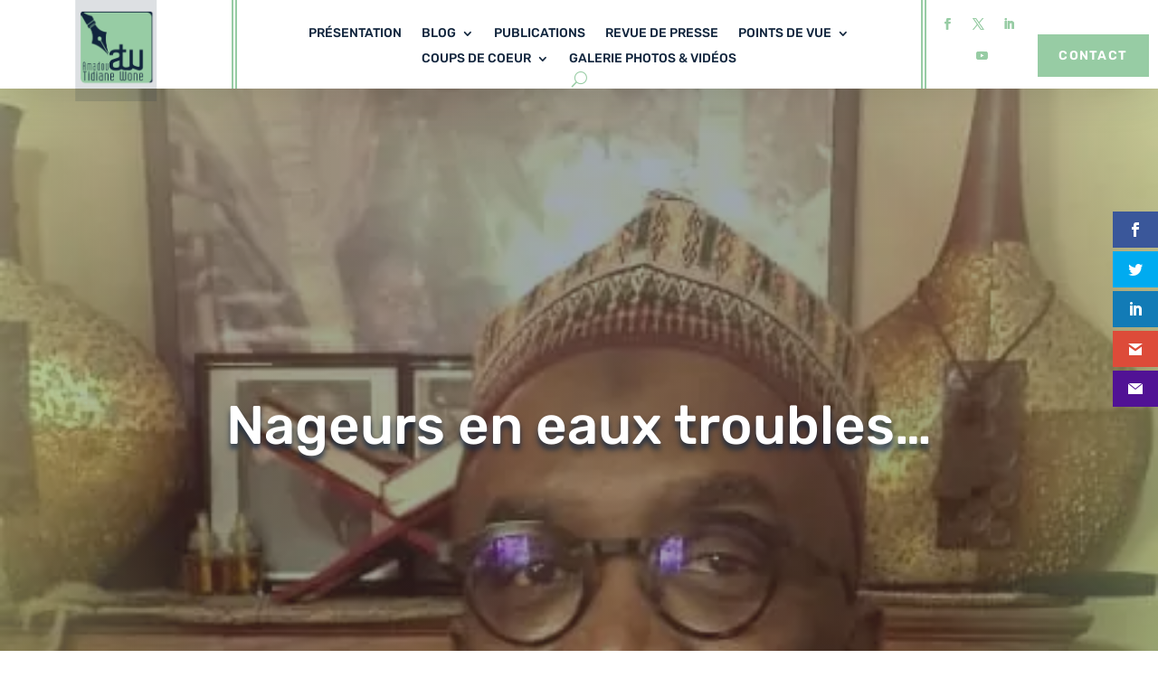

--- FILE ---
content_type: text/html; charset=UTF-8
request_url: https://amadoutidianewone.com/nageurs-en-eaux-troubles
body_size: 76801
content:
<!DOCTYPE html>
<html lang="fr-FR">
<head>
	<meta charset="UTF-8" />
<meta http-equiv="X-UA-Compatible" content="IE=edge">
	<link rel="pingback" href="https://amadoutidianewone.com/xmlrpc.php" />

	<script type="text/javascript">
		document.documentElement.className = 'js';
	</script>
	
	<title>Nageurs en eaux troubles… | Amadou Tidiane Wone</title>
<link rel="preconnect" href="https://fonts.gstatic.com" crossorigin /><script id="diviarea-loader">window.DiviPopupData=window.DiviAreaConfig={"zIndex":1000000,"animateSpeed":400,"triggerClassPrefix":"show-popup-","idAttrib":"data-popup","modalIndicatorClass":"is-modal","blockingIndicatorClass":"is-blocking","defaultShowCloseButton":true,"withCloseClass":"with-close","noCloseClass":"no-close","triggerCloseClass":"close","singletonClass":"single","darkModeClass":"dark","noShadowClass":"no-shadow","altCloseClass":"close-alt","popupSelector":".et_pb_section.popup","initializeOnEvent":"et_pb_after_init_modules","popupWrapperClass":"area-outer-wrap","fullHeightClass":"full-height","openPopupClass":"da-overlay-visible","overlayClass":"da-overlay","exitIndicatorClass":"on-exit","hoverTriggerClass":"on-hover","clickTriggerClass":"on-click","onExitDelay":2000,"notMobileClass":"not-mobile","notTabletClass":"not-tablet","notDesktopClass":"not-desktop","baseContext":"body","activePopupClass":"is-open","closeButtonClass":"da-close","withLoaderClass":"with-loader","debug":false,"ajaxUrl":"https:\/\/amadoutidianewone.com\/wp-admin\/admin-ajax.php","sys":[]};var divimode_loader=function(){"use strict";!function(t){t.DiviArea=t.DiviPopup={loaded:!1};var n=t.DiviArea,i=n.Hooks={},o={};function r(t,n,i){var r,e,c;if("string"==typeof t)if(o[t]){if(n)if((r=o[t])&&i)for(c=r.length;c--;)(e=r[c]).callback===n&&e.context===i&&(r[c]=!1);else for(c=r.length;c--;)r[c].callback===n&&(r[c]=!1)}else o[t]=[]}function e(t,n,i,r){if("string"==typeof t){var e={callback:n,priority:i,context:r},c=o[t];c?(c.push(e),c=function(t){var n,i,o,r,e=t.length;for(r=1;r<e;r++)for(n=t[r],i=r;i>0;i--)(o=t[i-1]).priority>n.priority&&(t[i]=o,t[i-1]=n);return t}(c)):c=[e],o[t]=c}}function c(t,n,i){"string"==typeof n&&(n=[n]);var r,e,c=[];for(r=0;r<n.length;r++)Array.prototype.push.apply(c,o[n[r]]);for(e=0;e<c.length;e++){var a=void 0;c[e]&&"function"==typeof c[e].callback&&("filter"===t?void 0!==(a=c[e].callback.apply(c[e].context,i))&&(i[0]=a):c[e].callback.apply(c[e].context,i))}if("filter"===t)return i[0]}i.silent=function(){return i},n.removeFilter=i.removeFilter=function(t,n){r(t,n)},n.removeAction=i.removeAction=function(t,n){r(t,n)},n.applyFilters=i.applyFilters=function(t){for(var n=[],i=arguments.length-1;i-- >0;)n[i]=arguments[i+1];return c("filter",t,n)},n.doAction=i.doAction=function(t){for(var n=[],i=arguments.length-1;i-- >0;)n[i]=arguments[i+1];c("action",t,n)},n.addFilter=i.addFilter=function(n,i,o,r){e(n,i,parseInt(o||10,10),r||t)},n.addAction=i.addAction=function(n,i,o,r){e(n,i,parseInt(o||10,10),r||t)},n.addActionOnce=i.addActionOnce=function(n,i,o,c){e(n,i,parseInt(o||10,10),c||t),e(n,(function(){r(n,i)}),1+parseInt(o||10,10),c||t)}}(window);return{}}();
</script><style id="et-builder-googlefonts-cached-inline">/* Original: https://fonts.googleapis.com/css?family=Rubik:300,regular,500,600,700,800,900,300italic,italic,500italic,600italic,700italic,800italic,900italic|Open+Sans:300,regular,500,600,700,800,300italic,italic,500italic,600italic,700italic,800italic&#038;subset=latin,latin-ext&#038;display=swap *//* User Agent: Mozilla/5.0 (Unknown; Linux x86_64) AppleWebKit/538.1 (KHTML, like Gecko) Safari/538.1 Daum/4.1 */@font-face {font-family: 'Open Sans';font-style: italic;font-weight: 300;font-stretch: normal;font-display: swap;src: url(https://fonts.gstatic.com/s/opensans/v44/memQYaGs126MiZpBA-UFUIcVXSCEkx2cmqvXlWq8tWZ0Pw86hd0Rk5hkWV4exQ.ttf) format('truetype');}@font-face {font-family: 'Open Sans';font-style: italic;font-weight: 400;font-stretch: normal;font-display: swap;src: url(https://fonts.gstatic.com/s/opensans/v44/memQYaGs126MiZpBA-UFUIcVXSCEkx2cmqvXlWq8tWZ0Pw86hd0Rk8ZkWV4exQ.ttf) format('truetype');}@font-face {font-family: 'Open Sans';font-style: italic;font-weight: 500;font-stretch: normal;font-display: swap;src: url(https://fonts.gstatic.com/s/opensans/v44/memQYaGs126MiZpBA-UFUIcVXSCEkx2cmqvXlWq8tWZ0Pw86hd0Rk_RkWV4exQ.ttf) format('truetype');}@font-face {font-family: 'Open Sans';font-style: italic;font-weight: 600;font-stretch: normal;font-display: swap;src: url(https://fonts.gstatic.com/s/opensans/v44/memQYaGs126MiZpBA-UFUIcVXSCEkx2cmqvXlWq8tWZ0Pw86hd0RkxhjWV4exQ.ttf) format('truetype');}@font-face {font-family: 'Open Sans';font-style: italic;font-weight: 700;font-stretch: normal;font-display: swap;src: url(https://fonts.gstatic.com/s/opensans/v44/memQYaGs126MiZpBA-UFUIcVXSCEkx2cmqvXlWq8tWZ0Pw86hd0RkyFjWV4exQ.ttf) format('truetype');}@font-face {font-family: 'Open Sans';font-style: italic;font-weight: 800;font-stretch: normal;font-display: swap;src: url(https://fonts.gstatic.com/s/opensans/v44/memQYaGs126MiZpBA-UFUIcVXSCEkx2cmqvXlWq8tWZ0Pw86hd0Rk0ZjWV4exQ.ttf) format('truetype');}@font-face {font-family: 'Open Sans';font-style: normal;font-weight: 300;font-stretch: normal;font-display: swap;src: url(https://fonts.gstatic.com/s/opensans/v44/memSYaGs126MiZpBA-UvWbX2vVnXBbObj2OVZyOOSr4dVJWUgsiH0B4uaVc.ttf) format('truetype');}@font-face {font-family: 'Open Sans';font-style: normal;font-weight: 400;font-stretch: normal;font-display: swap;src: url(https://fonts.gstatic.com/s/opensans/v44/memSYaGs126MiZpBA-UvWbX2vVnXBbObj2OVZyOOSr4dVJWUgsjZ0B4uaVc.ttf) format('truetype');}@font-face {font-family: 'Open Sans';font-style: normal;font-weight: 500;font-stretch: normal;font-display: swap;src: url(https://fonts.gstatic.com/s/opensans/v44/memSYaGs126MiZpBA-UvWbX2vVnXBbObj2OVZyOOSr4dVJWUgsjr0B4uaVc.ttf) format('truetype');}@font-face {font-family: 'Open Sans';font-style: normal;font-weight: 600;font-stretch: normal;font-display: swap;src: url(https://fonts.gstatic.com/s/opensans/v44/memSYaGs126MiZpBA-UvWbX2vVnXBbObj2OVZyOOSr4dVJWUgsgH1x4uaVc.ttf) format('truetype');}@font-face {font-family: 'Open Sans';font-style: normal;font-weight: 700;font-stretch: normal;font-display: swap;src: url(https://fonts.gstatic.com/s/opensans/v44/memSYaGs126MiZpBA-UvWbX2vVnXBbObj2OVZyOOSr4dVJWUgsg-1x4uaVc.ttf) format('truetype');}@font-face {font-family: 'Open Sans';font-style: normal;font-weight: 800;font-stretch: normal;font-display: swap;src: url(https://fonts.gstatic.com/s/opensans/v44/memSYaGs126MiZpBA-UvWbX2vVnXBbObj2OVZyOOSr4dVJWUgshZ1x4uaVc.ttf) format('truetype');}@font-face {font-family: 'Rubik';font-style: italic;font-weight: 300;font-display: swap;src: url(https://fonts.gstatic.com/s/rubik/v31/iJWbBXyIfDnIV7nEt3KSJbVDV49rz8sDE3U5f4c.ttf) format('truetype');}@font-face {font-family: 'Rubik';font-style: italic;font-weight: 400;font-display: swap;src: url(https://fonts.gstatic.com/s/rubik/v31/iJWbBXyIfDnIV7nEt3KSJbVDV49rz8tdE3U5f4c.ttf) format('truetype');}@font-face {font-family: 'Rubik';font-style: italic;font-weight: 500;font-display: swap;src: url(https://fonts.gstatic.com/s/rubik/v31/iJWbBXyIfDnIV7nEt3KSJbVDV49rz8tvE3U5f4c.ttf) format('truetype');}@font-face {font-family: 'Rubik';font-style: italic;font-weight: 600;font-display: swap;src: url(https://fonts.gstatic.com/s/rubik/v31/iJWbBXyIfDnIV7nEt3KSJbVDV49rz8uDFHU5f4c.ttf) format('truetype');}@font-face {font-family: 'Rubik';font-style: italic;font-weight: 700;font-display: swap;src: url(https://fonts.gstatic.com/s/rubik/v31/iJWbBXyIfDnIV7nEt3KSJbVDV49rz8u6FHU5f4c.ttf) format('truetype');}@font-face {font-family: 'Rubik';font-style: italic;font-weight: 800;font-display: swap;src: url(https://fonts.gstatic.com/s/rubik/v31/iJWbBXyIfDnIV7nEt3KSJbVDV49rz8vdFHU5f4c.ttf) format('truetype');}@font-face {font-family: 'Rubik';font-style: italic;font-weight: 900;font-display: swap;src: url(https://fonts.gstatic.com/s/rubik/v31/iJWbBXyIfDnIV7nEt3KSJbVDV49rz8v0FHU5f4c.ttf) format('truetype');}@font-face {font-family: 'Rubik';font-style: normal;font-weight: 300;font-display: swap;src: url(https://fonts.gstatic.com/s/rubik/v31/iJWZBXyIfDnIV5PNhY1KTN7Z-Yh-WYiFWUUw.ttf) format('truetype');}@font-face {font-family: 'Rubik';font-style: normal;font-weight: 400;font-display: swap;src: url(https://fonts.gstatic.com/s/rubik/v31/iJWZBXyIfDnIV5PNhY1KTN7Z-Yh-B4iFWUUw.ttf) format('truetype');}@font-face {font-family: 'Rubik';font-style: normal;font-weight: 500;font-display: swap;src: url(https://fonts.gstatic.com/s/rubik/v31/iJWZBXyIfDnIV5PNhY1KTN7Z-Yh-NYiFWUUw.ttf) format('truetype');}@font-face {font-family: 'Rubik';font-style: normal;font-weight: 600;font-display: swap;src: url(https://fonts.gstatic.com/s/rubik/v31/iJWZBXyIfDnIV5PNhY1KTN7Z-Yh-2Y-FWUUw.ttf) format('truetype');}@font-face {font-family: 'Rubik';font-style: normal;font-weight: 700;font-display: swap;src: url(https://fonts.gstatic.com/s/rubik/v31/iJWZBXyIfDnIV5PNhY1KTN7Z-Yh-4I-FWUUw.ttf) format('truetype');}@font-face {font-family: 'Rubik';font-style: normal;font-weight: 800;font-display: swap;src: url(https://fonts.gstatic.com/s/rubik/v31/iJWZBXyIfDnIV5PNhY1KTN7Z-Yh-h4-FWUUw.ttf) format('truetype');}@font-face {font-family: 'Rubik';font-style: normal;font-weight: 900;font-display: swap;src: url(https://fonts.gstatic.com/s/rubik/v31/iJWZBXyIfDnIV5PNhY1KTN7Z-Yh-ro-FWUUw.ttf) format('truetype');}/* User Agent: Mozilla/5.0 (Windows NT 6.1; WOW64; rv:27.0) Gecko/20100101 Firefox/27.0 */@font-face {font-family: 'Open Sans';font-style: italic;font-weight: 300;font-stretch: normal;font-display: swap;src: url(https://fonts.gstatic.com/l/font?kit=memQYaGs126MiZpBA-UFUIcVXSCEkx2cmqvXlWq8tWZ0Pw86hd0Rk5hkWV4exg&skey=743457fe2cc29280&v=v44) format('woff');}@font-face {font-family: 'Open Sans';font-style: italic;font-weight: 400;font-stretch: normal;font-display: swap;src: url(https://fonts.gstatic.com/l/font?kit=memQYaGs126MiZpBA-UFUIcVXSCEkx2cmqvXlWq8tWZ0Pw86hd0Rk8ZkWV4exg&skey=743457fe2cc29280&v=v44) format('woff');}@font-face {font-family: 'Open Sans';font-style: italic;font-weight: 500;font-stretch: normal;font-display: swap;src: url(https://fonts.gstatic.com/l/font?kit=memQYaGs126MiZpBA-UFUIcVXSCEkx2cmqvXlWq8tWZ0Pw86hd0Rk_RkWV4exg&skey=743457fe2cc29280&v=v44) format('woff');}@font-face {font-family: 'Open Sans';font-style: italic;font-weight: 600;font-stretch: normal;font-display: swap;src: url(https://fonts.gstatic.com/l/font?kit=memQYaGs126MiZpBA-UFUIcVXSCEkx2cmqvXlWq8tWZ0Pw86hd0RkxhjWV4exg&skey=743457fe2cc29280&v=v44) format('woff');}@font-face {font-family: 'Open Sans';font-style: italic;font-weight: 700;font-stretch: normal;font-display: swap;src: url(https://fonts.gstatic.com/l/font?kit=memQYaGs126MiZpBA-UFUIcVXSCEkx2cmqvXlWq8tWZ0Pw86hd0RkyFjWV4exg&skey=743457fe2cc29280&v=v44) format('woff');}@font-face {font-family: 'Open Sans';font-style: italic;font-weight: 800;font-stretch: normal;font-display: swap;src: url(https://fonts.gstatic.com/l/font?kit=memQYaGs126MiZpBA-UFUIcVXSCEkx2cmqvXlWq8tWZ0Pw86hd0Rk0ZjWV4exg&skey=743457fe2cc29280&v=v44) format('woff');}@font-face {font-family: 'Open Sans';font-style: normal;font-weight: 300;font-stretch: normal;font-display: swap;src: url(https://fonts.gstatic.com/l/font?kit=memSYaGs126MiZpBA-UvWbX2vVnXBbObj2OVZyOOSr4dVJWUgsiH0B4uaVQ&skey=62c1cbfccc78b4b2&v=v44) format('woff');}@font-face {font-family: 'Open Sans';font-style: normal;font-weight: 400;font-stretch: normal;font-display: swap;src: url(https://fonts.gstatic.com/l/font?kit=memSYaGs126MiZpBA-UvWbX2vVnXBbObj2OVZyOOSr4dVJWUgsjZ0B4uaVQ&skey=62c1cbfccc78b4b2&v=v44) format('woff');}@font-face {font-family: 'Open Sans';font-style: normal;font-weight: 500;font-stretch: normal;font-display: swap;src: url(https://fonts.gstatic.com/l/font?kit=memSYaGs126MiZpBA-UvWbX2vVnXBbObj2OVZyOOSr4dVJWUgsjr0B4uaVQ&skey=62c1cbfccc78b4b2&v=v44) format('woff');}@font-face {font-family: 'Open Sans';font-style: normal;font-weight: 600;font-stretch: normal;font-display: swap;src: url(https://fonts.gstatic.com/l/font?kit=memSYaGs126MiZpBA-UvWbX2vVnXBbObj2OVZyOOSr4dVJWUgsgH1x4uaVQ&skey=62c1cbfccc78b4b2&v=v44) format('woff');}@font-face {font-family: 'Open Sans';font-style: normal;font-weight: 700;font-stretch: normal;font-display: swap;src: url(https://fonts.gstatic.com/l/font?kit=memSYaGs126MiZpBA-UvWbX2vVnXBbObj2OVZyOOSr4dVJWUgsg-1x4uaVQ&skey=62c1cbfccc78b4b2&v=v44) format('woff');}@font-face {font-family: 'Open Sans';font-style: normal;font-weight: 800;font-stretch: normal;font-display: swap;src: url(https://fonts.gstatic.com/l/font?kit=memSYaGs126MiZpBA-UvWbX2vVnXBbObj2OVZyOOSr4dVJWUgshZ1x4uaVQ&skey=62c1cbfccc78b4b2&v=v44) format('woff');}@font-face {font-family: 'Rubik';font-style: italic;font-weight: 300;font-display: swap;src: url(https://fonts.gstatic.com/l/font?kit=iJWbBXyIfDnIV7nEt3KSJbVDV49rz8sDE3U5f4Q&skey=80e52bf85b0b1958&v=v31) format('woff');}@font-face {font-family: 'Rubik';font-style: italic;font-weight: 400;font-display: swap;src: url(https://fonts.gstatic.com/l/font?kit=iJWbBXyIfDnIV7nEt3KSJbVDV49rz8tdE3U5f4Q&skey=80e52bf85b0b1958&v=v31) format('woff');}@font-face {font-family: 'Rubik';font-style: italic;font-weight: 500;font-display: swap;src: url(https://fonts.gstatic.com/l/font?kit=iJWbBXyIfDnIV7nEt3KSJbVDV49rz8tvE3U5f4Q&skey=80e52bf85b0b1958&v=v31) format('woff');}@font-face {font-family: 'Rubik';font-style: italic;font-weight: 600;font-display: swap;src: url(https://fonts.gstatic.com/l/font?kit=iJWbBXyIfDnIV7nEt3KSJbVDV49rz8uDFHU5f4Q&skey=80e52bf85b0b1958&v=v31) format('woff');}@font-face {font-family: 'Rubik';font-style: italic;font-weight: 700;font-display: swap;src: url(https://fonts.gstatic.com/l/font?kit=iJWbBXyIfDnIV7nEt3KSJbVDV49rz8u6FHU5f4Q&skey=80e52bf85b0b1958&v=v31) format('woff');}@font-face {font-family: 'Rubik';font-style: italic;font-weight: 800;font-display: swap;src: url(https://fonts.gstatic.com/l/font?kit=iJWbBXyIfDnIV7nEt3KSJbVDV49rz8vdFHU5f4Q&skey=80e52bf85b0b1958&v=v31) format('woff');}@font-face {font-family: 'Rubik';font-style: italic;font-weight: 900;font-display: swap;src: url(https://fonts.gstatic.com/l/font?kit=iJWbBXyIfDnIV7nEt3KSJbVDV49rz8v0FHU5f4Q&skey=80e52bf85b0b1958&v=v31) format('woff');}@font-face {font-family: 'Rubik';font-style: normal;font-weight: 300;font-display: swap;src: url(https://fonts.gstatic.com/l/font?kit=iJWZBXyIfDnIV5PNhY1KTN7Z-Yh-WYiFWUUz&skey=cee854e66788286d&v=v31) format('woff');}@font-face {font-family: 'Rubik';font-style: normal;font-weight: 400;font-display: swap;src: url(https://fonts.gstatic.com/l/font?kit=iJWZBXyIfDnIV5PNhY1KTN7Z-Yh-B4iFWUUz&skey=cee854e66788286d&v=v31) format('woff');}@font-face {font-family: 'Rubik';font-style: normal;font-weight: 500;font-display: swap;src: url(https://fonts.gstatic.com/l/font?kit=iJWZBXyIfDnIV5PNhY1KTN7Z-Yh-NYiFWUUz&skey=cee854e66788286d&v=v31) format('woff');}@font-face {font-family: 'Rubik';font-style: normal;font-weight: 600;font-display: swap;src: url(https://fonts.gstatic.com/l/font?kit=iJWZBXyIfDnIV5PNhY1KTN7Z-Yh-2Y-FWUUz&skey=cee854e66788286d&v=v31) format('woff');}@font-face {font-family: 'Rubik';font-style: normal;font-weight: 700;font-display: swap;src: url(https://fonts.gstatic.com/l/font?kit=iJWZBXyIfDnIV5PNhY1KTN7Z-Yh-4I-FWUUz&skey=cee854e66788286d&v=v31) format('woff');}@font-face {font-family: 'Rubik';font-style: normal;font-weight: 800;font-display: swap;src: url(https://fonts.gstatic.com/l/font?kit=iJWZBXyIfDnIV5PNhY1KTN7Z-Yh-h4-FWUUz&skey=cee854e66788286d&v=v31) format('woff');}@font-face {font-family: 'Rubik';font-style: normal;font-weight: 900;font-display: swap;src: url(https://fonts.gstatic.com/l/font?kit=iJWZBXyIfDnIV5PNhY1KTN7Z-Yh-ro-FWUUz&skey=cee854e66788286d&v=v31) format('woff');}/* User Agent: Mozilla/5.0 (Windows NT 6.3; rv:39.0) Gecko/20100101 Firefox/39.0 */@font-face {font-family: 'Open Sans';font-style: italic;font-weight: 300;font-stretch: normal;font-display: swap;src: url(https://fonts.gstatic.com/s/opensans/v44/memQYaGs126MiZpBA-UFUIcVXSCEkx2cmqvXlWq8tWZ0Pw86hd0Rk5hkWV4ewA.woff2) format('woff2');}@font-face {font-family: 'Open Sans';font-style: italic;font-weight: 400;font-stretch: normal;font-display: swap;src: url(https://fonts.gstatic.com/s/opensans/v44/memQYaGs126MiZpBA-UFUIcVXSCEkx2cmqvXlWq8tWZ0Pw86hd0Rk8ZkWV4ewA.woff2) format('woff2');}@font-face {font-family: 'Open Sans';font-style: italic;font-weight: 500;font-stretch: normal;font-display: swap;src: url(https://fonts.gstatic.com/s/opensans/v44/memQYaGs126MiZpBA-UFUIcVXSCEkx2cmqvXlWq8tWZ0Pw86hd0Rk_RkWV4ewA.woff2) format('woff2');}@font-face {font-family: 'Open Sans';font-style: italic;font-weight: 600;font-stretch: normal;font-display: swap;src: url(https://fonts.gstatic.com/s/opensans/v44/memQYaGs126MiZpBA-UFUIcVXSCEkx2cmqvXlWq8tWZ0Pw86hd0RkxhjWV4ewA.woff2) format('woff2');}@font-face {font-family: 'Open Sans';font-style: italic;font-weight: 700;font-stretch: normal;font-display: swap;src: url(https://fonts.gstatic.com/s/opensans/v44/memQYaGs126MiZpBA-UFUIcVXSCEkx2cmqvXlWq8tWZ0Pw86hd0RkyFjWV4ewA.woff2) format('woff2');}@font-face {font-family: 'Open Sans';font-style: italic;font-weight: 800;font-stretch: normal;font-display: swap;src: url(https://fonts.gstatic.com/s/opensans/v44/memQYaGs126MiZpBA-UFUIcVXSCEkx2cmqvXlWq8tWZ0Pw86hd0Rk0ZjWV4ewA.woff2) format('woff2');}@font-face {font-family: 'Open Sans';font-style: normal;font-weight: 300;font-stretch: normal;font-display: swap;src: url(https://fonts.gstatic.com/s/opensans/v44/memSYaGs126MiZpBA-UvWbX2vVnXBbObj2OVZyOOSr4dVJWUgsiH0B4uaVI.woff2) format('woff2');}@font-face {font-family: 'Open Sans';font-style: normal;font-weight: 400;font-stretch: normal;font-display: swap;src: url(https://fonts.gstatic.com/s/opensans/v44/memSYaGs126MiZpBA-UvWbX2vVnXBbObj2OVZyOOSr4dVJWUgsjZ0B4uaVI.woff2) format('woff2');}@font-face {font-family: 'Open Sans';font-style: normal;font-weight: 500;font-stretch: normal;font-display: swap;src: url(https://fonts.gstatic.com/s/opensans/v44/memSYaGs126MiZpBA-UvWbX2vVnXBbObj2OVZyOOSr4dVJWUgsjr0B4uaVI.woff2) format('woff2');}@font-face {font-family: 'Open Sans';font-style: normal;font-weight: 600;font-stretch: normal;font-display: swap;src: url(https://fonts.gstatic.com/s/opensans/v44/memSYaGs126MiZpBA-UvWbX2vVnXBbObj2OVZyOOSr4dVJWUgsgH1x4uaVI.woff2) format('woff2');}@font-face {font-family: 'Open Sans';font-style: normal;font-weight: 700;font-stretch: normal;font-display: swap;src: url(https://fonts.gstatic.com/s/opensans/v44/memSYaGs126MiZpBA-UvWbX2vVnXBbObj2OVZyOOSr4dVJWUgsg-1x4uaVI.woff2) format('woff2');}@font-face {font-family: 'Open Sans';font-style: normal;font-weight: 800;font-stretch: normal;font-display: swap;src: url(https://fonts.gstatic.com/s/opensans/v44/memSYaGs126MiZpBA-UvWbX2vVnXBbObj2OVZyOOSr4dVJWUgshZ1x4uaVI.woff2) format('woff2');}@font-face {font-family: 'Rubik';font-style: italic;font-weight: 300;font-display: swap;src: url(https://fonts.gstatic.com/s/rubik/v31/iJWbBXyIfDnIV7nEt3KSJbVDV49rz8sDE3U5f4I.woff2) format('woff2');}@font-face {font-family: 'Rubik';font-style: italic;font-weight: 400;font-display: swap;src: url(https://fonts.gstatic.com/s/rubik/v31/iJWbBXyIfDnIV7nEt3KSJbVDV49rz8tdE3U5f4I.woff2) format('woff2');}@font-face {font-family: 'Rubik';font-style: italic;font-weight: 500;font-display: swap;src: url(https://fonts.gstatic.com/s/rubik/v31/iJWbBXyIfDnIV7nEt3KSJbVDV49rz8tvE3U5f4I.woff2) format('woff2');}@font-face {font-family: 'Rubik';font-style: italic;font-weight: 600;font-display: swap;src: url(https://fonts.gstatic.com/s/rubik/v31/iJWbBXyIfDnIV7nEt3KSJbVDV49rz8uDFHU5f4I.woff2) format('woff2');}@font-face {font-family: 'Rubik';font-style: italic;font-weight: 700;font-display: swap;src: url(https://fonts.gstatic.com/s/rubik/v31/iJWbBXyIfDnIV7nEt3KSJbVDV49rz8u6FHU5f4I.woff2) format('woff2');}@font-face {font-family: 'Rubik';font-style: italic;font-weight: 800;font-display: swap;src: url(https://fonts.gstatic.com/s/rubik/v31/iJWbBXyIfDnIV7nEt3KSJbVDV49rz8vdFHU5f4I.woff2) format('woff2');}@font-face {font-family: 'Rubik';font-style: italic;font-weight: 900;font-display: swap;src: url(https://fonts.gstatic.com/s/rubik/v31/iJWbBXyIfDnIV7nEt3KSJbVDV49rz8v0FHU5f4I.woff2) format('woff2');}@font-face {font-family: 'Rubik';font-style: normal;font-weight: 300;font-display: swap;src: url(https://fonts.gstatic.com/s/rubik/v31/iJWZBXyIfDnIV5PNhY1KTN7Z-Yh-WYiFWUU1.woff2) format('woff2');}@font-face {font-family: 'Rubik';font-style: normal;font-weight: 400;font-display: swap;src: url(https://fonts.gstatic.com/s/rubik/v31/iJWZBXyIfDnIV5PNhY1KTN7Z-Yh-B4iFWUU1.woff2) format('woff2');}@font-face {font-family: 'Rubik';font-style: normal;font-weight: 500;font-display: swap;src: url(https://fonts.gstatic.com/s/rubik/v31/iJWZBXyIfDnIV5PNhY1KTN7Z-Yh-NYiFWUU1.woff2) format('woff2');}@font-face {font-family: 'Rubik';font-style: normal;font-weight: 600;font-display: swap;src: url(https://fonts.gstatic.com/s/rubik/v31/iJWZBXyIfDnIV5PNhY1KTN7Z-Yh-2Y-FWUU1.woff2) format('woff2');}@font-face {font-family: 'Rubik';font-style: normal;font-weight: 700;font-display: swap;src: url(https://fonts.gstatic.com/s/rubik/v31/iJWZBXyIfDnIV5PNhY1KTN7Z-Yh-4I-FWUU1.woff2) format('woff2');}@font-face {font-family: 'Rubik';font-style: normal;font-weight: 800;font-display: swap;src: url(https://fonts.gstatic.com/s/rubik/v31/iJWZBXyIfDnIV5PNhY1KTN7Z-Yh-h4-FWUU1.woff2) format('woff2');}@font-face {font-family: 'Rubik';font-style: normal;font-weight: 900;font-display: swap;src: url(https://fonts.gstatic.com/s/rubik/v31/iJWZBXyIfDnIV5PNhY1KTN7Z-Yh-ro-FWUU1.woff2) format('woff2');}</style><meta name='robots' content='max-image-preview:large' />
<script type="text/javascript">
			let jqueryParams=[],jQuery=function(r){return jqueryParams=[...jqueryParams,r],jQuery},$=function(r){return jqueryParams=[...jqueryParams,r],$};window.jQuery=jQuery,window.$=jQuery;let customHeadScripts=!1;jQuery.fn=jQuery.prototype={},$.fn=jQuery.prototype={},jQuery.noConflict=function(r){if(window.jQuery)return jQuery=window.jQuery,$=window.jQuery,customHeadScripts=!0,jQuery.noConflict},jQuery.ready=function(r){jqueryParams=[...jqueryParams,r]},$.ready=function(r){jqueryParams=[...jqueryParams,r]},jQuery.load=function(r){jqueryParams=[...jqueryParams,r]},$.load=function(r){jqueryParams=[...jqueryParams,r]},jQuery.fn.ready=function(r){jqueryParams=[...jqueryParams,r]},$.fn.ready=function(r){jqueryParams=[...jqueryParams,r]};</script><link rel='dns-prefetch' href='//www.google.com' />
<link rel='dns-prefetch' href='//www.googletagmanager.com' />
<link rel='dns-prefetch' href='//fonts.googleapis.com' />
<link rel="alternate" type="application/rss+xml" title="Amadou Tidiane Wone &raquo; Flux" href="https://amadoutidianewone.com/feed" />
<link rel="alternate" type="application/rss+xml" title="Amadou Tidiane Wone &raquo; Flux des commentaires" href="https://amadoutidianewone.com/comments/feed" />
<link rel="alternate" type="application/rss+xml" title="Amadou Tidiane Wone &raquo; Nageurs en eaux troubles… Flux des commentaires" href="https://amadoutidianewone.com/nageurs-en-eaux-troubles/feed" />
<link rel="alternate" title="oEmbed (JSON)" type="application/json+oembed" href="https://amadoutidianewone.com/wp-json/oembed/1.0/embed?url=https%3A%2F%2Famadoutidianewone.com%2Fnageurs-en-eaux-troubles" />
<link rel="alternate" title="oEmbed (XML)" type="text/xml+oembed" href="https://amadoutidianewone.com/wp-json/oembed/1.0/embed?url=https%3A%2F%2Famadoutidianewone.com%2Fnageurs-en-eaux-troubles&#038;format=xml" />
<meta content="Divi v.4.27.5" name="generator"/><link rel='stylesheet' id='sgr-css' href='https://amadoutidianewone.com/wp-content/plugins/simple-google-recaptcha/sgr.css?ver=1663355716' type='text/css' media='all' />
<style id='wp-block-library-inline-css' type='text/css'>
:root{--wp-block-synced-color:#7a00df;--wp-block-synced-color--rgb:122,0,223;--wp-bound-block-color:var(--wp-block-synced-color);--wp-editor-canvas-background:#ddd;--wp-admin-theme-color:#007cba;--wp-admin-theme-color--rgb:0,124,186;--wp-admin-theme-color-darker-10:#006ba1;--wp-admin-theme-color-darker-10--rgb:0,107,160.5;--wp-admin-theme-color-darker-20:#005a87;--wp-admin-theme-color-darker-20--rgb:0,90,135;--wp-admin-border-width-focus:2px}@media (min-resolution:192dpi){:root{--wp-admin-border-width-focus:1.5px}}.wp-element-button{cursor:pointer}:root .has-very-light-gray-background-color{background-color:#eee}:root .has-very-dark-gray-background-color{background-color:#313131}:root .has-very-light-gray-color{color:#eee}:root .has-very-dark-gray-color{color:#313131}:root .has-vivid-green-cyan-to-vivid-cyan-blue-gradient-background{background:linear-gradient(135deg,#00d084,#0693e3)}:root .has-purple-crush-gradient-background{background:linear-gradient(135deg,#34e2e4,#4721fb 50%,#ab1dfe)}:root .has-hazy-dawn-gradient-background{background:linear-gradient(135deg,#faaca8,#dad0ec)}:root .has-subdued-olive-gradient-background{background:linear-gradient(135deg,#fafae1,#67a671)}:root .has-atomic-cream-gradient-background{background:linear-gradient(135deg,#fdd79a,#004a59)}:root .has-nightshade-gradient-background{background:linear-gradient(135deg,#330968,#31cdcf)}:root .has-midnight-gradient-background{background:linear-gradient(135deg,#020381,#2874fc)}:root{--wp--preset--font-size--normal:16px;--wp--preset--font-size--huge:42px}.has-regular-font-size{font-size:1em}.has-larger-font-size{font-size:2.625em}.has-normal-font-size{font-size:var(--wp--preset--font-size--normal)}.has-huge-font-size{font-size:var(--wp--preset--font-size--huge)}.has-text-align-center{text-align:center}.has-text-align-left{text-align:left}.has-text-align-right{text-align:right}.has-fit-text{white-space:nowrap!important}#end-resizable-editor-section{display:none}.aligncenter{clear:both}.items-justified-left{justify-content:flex-start}.items-justified-center{justify-content:center}.items-justified-right{justify-content:flex-end}.items-justified-space-between{justify-content:space-between}.screen-reader-text{border:0;clip-path:inset(50%);height:1px;margin:-1px;overflow:hidden;padding:0;position:absolute;width:1px;word-wrap:normal!important}.screen-reader-text:focus{background-color:#ddd;clip-path:none;color:#444;display:block;font-size:1em;height:auto;left:5px;line-height:normal;padding:15px 23px 14px;text-decoration:none;top:5px;width:auto;z-index:100000}html :where(.has-border-color){border-style:solid}html :where([style*=border-top-color]){border-top-style:solid}html :where([style*=border-right-color]){border-right-style:solid}html :where([style*=border-bottom-color]){border-bottom-style:solid}html :where([style*=border-left-color]){border-left-style:solid}html :where([style*=border-width]){border-style:solid}html :where([style*=border-top-width]){border-top-style:solid}html :where([style*=border-right-width]){border-right-style:solid}html :where([style*=border-bottom-width]){border-bottom-style:solid}html :where([style*=border-left-width]){border-left-style:solid}html :where(img[class*=wp-image-]){height:auto;max-width:100%}:where(figure){margin:0 0 1em}html :where(.is-position-sticky){--wp-admin--admin-bar--position-offset:var(--wp-admin--admin-bar--height,0px)}@media screen and (max-width:600px){html :where(.is-position-sticky){--wp-admin--admin-bar--position-offset:0px}}

/*# sourceURL=wp-block-library-inline-css */
</style><style id='wp-block-paragraph-inline-css' type='text/css'>
.is-small-text{font-size:.875em}.is-regular-text{font-size:1em}.is-large-text{font-size:2.25em}.is-larger-text{font-size:3em}.has-drop-cap:not(:focus):first-letter{float:left;font-size:8.4em;font-style:normal;font-weight:100;line-height:.68;margin:.05em .1em 0 0;text-transform:uppercase}body.rtl .has-drop-cap:not(:focus):first-letter{float:none;margin-left:.1em}p.has-drop-cap.has-background{overflow:hidden}:root :where(p.has-background){padding:1.25em 2.375em}:where(p.has-text-color:not(.has-link-color)) a{color:inherit}p.has-text-align-left[style*="writing-mode:vertical-lr"],p.has-text-align-right[style*="writing-mode:vertical-rl"]{rotate:180deg}
/*# sourceURL=https://amadoutidianewone.com/wp-includes/blocks/paragraph/style.min.css */
</style>
<style id='global-styles-inline-css' type='text/css'>
:root{--wp--preset--aspect-ratio--square: 1;--wp--preset--aspect-ratio--4-3: 4/3;--wp--preset--aspect-ratio--3-4: 3/4;--wp--preset--aspect-ratio--3-2: 3/2;--wp--preset--aspect-ratio--2-3: 2/3;--wp--preset--aspect-ratio--16-9: 16/9;--wp--preset--aspect-ratio--9-16: 9/16;--wp--preset--color--black: #000000;--wp--preset--color--cyan-bluish-gray: #abb8c3;--wp--preset--color--white: #ffffff;--wp--preset--color--pale-pink: #f78da7;--wp--preset--color--vivid-red: #cf2e2e;--wp--preset--color--luminous-vivid-orange: #ff6900;--wp--preset--color--luminous-vivid-amber: #fcb900;--wp--preset--color--light-green-cyan: #7bdcb5;--wp--preset--color--vivid-green-cyan: #00d084;--wp--preset--color--pale-cyan-blue: #8ed1fc;--wp--preset--color--vivid-cyan-blue: #0693e3;--wp--preset--color--vivid-purple: #9b51e0;--wp--preset--gradient--vivid-cyan-blue-to-vivid-purple: linear-gradient(135deg,rgb(6,147,227) 0%,rgb(155,81,224) 100%);--wp--preset--gradient--light-green-cyan-to-vivid-green-cyan: linear-gradient(135deg,rgb(122,220,180) 0%,rgb(0,208,130) 100%);--wp--preset--gradient--luminous-vivid-amber-to-luminous-vivid-orange: linear-gradient(135deg,rgb(252,185,0) 0%,rgb(255,105,0) 100%);--wp--preset--gradient--luminous-vivid-orange-to-vivid-red: linear-gradient(135deg,rgb(255,105,0) 0%,rgb(207,46,46) 100%);--wp--preset--gradient--very-light-gray-to-cyan-bluish-gray: linear-gradient(135deg,rgb(238,238,238) 0%,rgb(169,184,195) 100%);--wp--preset--gradient--cool-to-warm-spectrum: linear-gradient(135deg,rgb(74,234,220) 0%,rgb(151,120,209) 20%,rgb(207,42,186) 40%,rgb(238,44,130) 60%,rgb(251,105,98) 80%,rgb(254,248,76) 100%);--wp--preset--gradient--blush-light-purple: linear-gradient(135deg,rgb(255,206,236) 0%,rgb(152,150,240) 100%);--wp--preset--gradient--blush-bordeaux: linear-gradient(135deg,rgb(254,205,165) 0%,rgb(254,45,45) 50%,rgb(107,0,62) 100%);--wp--preset--gradient--luminous-dusk: linear-gradient(135deg,rgb(255,203,112) 0%,rgb(199,81,192) 50%,rgb(65,88,208) 100%);--wp--preset--gradient--pale-ocean: linear-gradient(135deg,rgb(255,245,203) 0%,rgb(182,227,212) 50%,rgb(51,167,181) 100%);--wp--preset--gradient--electric-grass: linear-gradient(135deg,rgb(202,248,128) 0%,rgb(113,206,126) 100%);--wp--preset--gradient--midnight: linear-gradient(135deg,rgb(2,3,129) 0%,rgb(40,116,252) 100%);--wp--preset--font-size--small: 13px;--wp--preset--font-size--medium: 20px;--wp--preset--font-size--large: 36px;--wp--preset--font-size--x-large: 42px;--wp--preset--spacing--20: 0.44rem;--wp--preset--spacing--30: 0.67rem;--wp--preset--spacing--40: 1rem;--wp--preset--spacing--50: 1.5rem;--wp--preset--spacing--60: 2.25rem;--wp--preset--spacing--70: 3.38rem;--wp--preset--spacing--80: 5.06rem;--wp--preset--shadow--natural: 6px 6px 9px rgba(0, 0, 0, 0.2);--wp--preset--shadow--deep: 12px 12px 50px rgba(0, 0, 0, 0.4);--wp--preset--shadow--sharp: 6px 6px 0px rgba(0, 0, 0, 0.2);--wp--preset--shadow--outlined: 6px 6px 0px -3px rgb(255, 255, 255), 6px 6px rgb(0, 0, 0);--wp--preset--shadow--crisp: 6px 6px 0px rgb(0, 0, 0);}:root { --wp--style--global--content-size: 823px;--wp--style--global--wide-size: 1080px; }:where(body) { margin: 0; }.wp-site-blocks > .alignleft { float: left; margin-right: 2em; }.wp-site-blocks > .alignright { float: right; margin-left: 2em; }.wp-site-blocks > .aligncenter { justify-content: center; margin-left: auto; margin-right: auto; }:where(.is-layout-flex){gap: 0.5em;}:where(.is-layout-grid){gap: 0.5em;}.is-layout-flow > .alignleft{float: left;margin-inline-start: 0;margin-inline-end: 2em;}.is-layout-flow > .alignright{float: right;margin-inline-start: 2em;margin-inline-end: 0;}.is-layout-flow > .aligncenter{margin-left: auto !important;margin-right: auto !important;}.is-layout-constrained > .alignleft{float: left;margin-inline-start: 0;margin-inline-end: 2em;}.is-layout-constrained > .alignright{float: right;margin-inline-start: 2em;margin-inline-end: 0;}.is-layout-constrained > .aligncenter{margin-left: auto !important;margin-right: auto !important;}.is-layout-constrained > :where(:not(.alignleft):not(.alignright):not(.alignfull)){max-width: var(--wp--style--global--content-size);margin-left: auto !important;margin-right: auto !important;}.is-layout-constrained > .alignwide{max-width: var(--wp--style--global--wide-size);}body .is-layout-flex{display: flex;}.is-layout-flex{flex-wrap: wrap;align-items: center;}.is-layout-flex > :is(*, div){margin: 0;}body .is-layout-grid{display: grid;}.is-layout-grid > :is(*, div){margin: 0;}body{padding-top: 0px;padding-right: 0px;padding-bottom: 0px;padding-left: 0px;}:root :where(.wp-element-button, .wp-block-button__link){background-color: #32373c;border-width: 0;color: #fff;font-family: inherit;font-size: inherit;font-style: inherit;font-weight: inherit;letter-spacing: inherit;line-height: inherit;padding-top: calc(0.667em + 2px);padding-right: calc(1.333em + 2px);padding-bottom: calc(0.667em + 2px);padding-left: calc(1.333em + 2px);text-decoration: none;text-transform: inherit;}.has-black-color{color: var(--wp--preset--color--black) !important;}.has-cyan-bluish-gray-color{color: var(--wp--preset--color--cyan-bluish-gray) !important;}.has-white-color{color: var(--wp--preset--color--white) !important;}.has-pale-pink-color{color: var(--wp--preset--color--pale-pink) !important;}.has-vivid-red-color{color: var(--wp--preset--color--vivid-red) !important;}.has-luminous-vivid-orange-color{color: var(--wp--preset--color--luminous-vivid-orange) !important;}.has-luminous-vivid-amber-color{color: var(--wp--preset--color--luminous-vivid-amber) !important;}.has-light-green-cyan-color{color: var(--wp--preset--color--light-green-cyan) !important;}.has-vivid-green-cyan-color{color: var(--wp--preset--color--vivid-green-cyan) !important;}.has-pale-cyan-blue-color{color: var(--wp--preset--color--pale-cyan-blue) !important;}.has-vivid-cyan-blue-color{color: var(--wp--preset--color--vivid-cyan-blue) !important;}.has-vivid-purple-color{color: var(--wp--preset--color--vivid-purple) !important;}.has-black-background-color{background-color: var(--wp--preset--color--black) !important;}.has-cyan-bluish-gray-background-color{background-color: var(--wp--preset--color--cyan-bluish-gray) !important;}.has-white-background-color{background-color: var(--wp--preset--color--white) !important;}.has-pale-pink-background-color{background-color: var(--wp--preset--color--pale-pink) !important;}.has-vivid-red-background-color{background-color: var(--wp--preset--color--vivid-red) !important;}.has-luminous-vivid-orange-background-color{background-color: var(--wp--preset--color--luminous-vivid-orange) !important;}.has-luminous-vivid-amber-background-color{background-color: var(--wp--preset--color--luminous-vivid-amber) !important;}.has-light-green-cyan-background-color{background-color: var(--wp--preset--color--light-green-cyan) !important;}.has-vivid-green-cyan-background-color{background-color: var(--wp--preset--color--vivid-green-cyan) !important;}.has-pale-cyan-blue-background-color{background-color: var(--wp--preset--color--pale-cyan-blue) !important;}.has-vivid-cyan-blue-background-color{background-color: var(--wp--preset--color--vivid-cyan-blue) !important;}.has-vivid-purple-background-color{background-color: var(--wp--preset--color--vivid-purple) !important;}.has-black-border-color{border-color: var(--wp--preset--color--black) !important;}.has-cyan-bluish-gray-border-color{border-color: var(--wp--preset--color--cyan-bluish-gray) !important;}.has-white-border-color{border-color: var(--wp--preset--color--white) !important;}.has-pale-pink-border-color{border-color: var(--wp--preset--color--pale-pink) !important;}.has-vivid-red-border-color{border-color: var(--wp--preset--color--vivid-red) !important;}.has-luminous-vivid-orange-border-color{border-color: var(--wp--preset--color--luminous-vivid-orange) !important;}.has-luminous-vivid-amber-border-color{border-color: var(--wp--preset--color--luminous-vivid-amber) !important;}.has-light-green-cyan-border-color{border-color: var(--wp--preset--color--light-green-cyan) !important;}.has-vivid-green-cyan-border-color{border-color: var(--wp--preset--color--vivid-green-cyan) !important;}.has-pale-cyan-blue-border-color{border-color: var(--wp--preset--color--pale-cyan-blue) !important;}.has-vivid-cyan-blue-border-color{border-color: var(--wp--preset--color--vivid-cyan-blue) !important;}.has-vivid-purple-border-color{border-color: var(--wp--preset--color--vivid-purple) !important;}.has-vivid-cyan-blue-to-vivid-purple-gradient-background{background: var(--wp--preset--gradient--vivid-cyan-blue-to-vivid-purple) !important;}.has-light-green-cyan-to-vivid-green-cyan-gradient-background{background: var(--wp--preset--gradient--light-green-cyan-to-vivid-green-cyan) !important;}.has-luminous-vivid-amber-to-luminous-vivid-orange-gradient-background{background: var(--wp--preset--gradient--luminous-vivid-amber-to-luminous-vivid-orange) !important;}.has-luminous-vivid-orange-to-vivid-red-gradient-background{background: var(--wp--preset--gradient--luminous-vivid-orange-to-vivid-red) !important;}.has-very-light-gray-to-cyan-bluish-gray-gradient-background{background: var(--wp--preset--gradient--very-light-gray-to-cyan-bluish-gray) !important;}.has-cool-to-warm-spectrum-gradient-background{background: var(--wp--preset--gradient--cool-to-warm-spectrum) !important;}.has-blush-light-purple-gradient-background{background: var(--wp--preset--gradient--blush-light-purple) !important;}.has-blush-bordeaux-gradient-background{background: var(--wp--preset--gradient--blush-bordeaux) !important;}.has-luminous-dusk-gradient-background{background: var(--wp--preset--gradient--luminous-dusk) !important;}.has-pale-ocean-gradient-background{background: var(--wp--preset--gradient--pale-ocean) !important;}.has-electric-grass-gradient-background{background: var(--wp--preset--gradient--electric-grass) !important;}.has-midnight-gradient-background{background: var(--wp--preset--gradient--midnight) !important;}.has-small-font-size{font-size: var(--wp--preset--font-size--small) !important;}.has-medium-font-size{font-size: var(--wp--preset--font-size--medium) !important;}.has-large-font-size{font-size: var(--wp--preset--font-size--large) !important;}.has-x-large-font-size{font-size: var(--wp--preset--font-size--x-large) !important;}
/*# sourceURL=global-styles-inline-css */
</style>

<link rel='stylesheet' id='magnific-popup-css' href='https://amadoutidianewone.com/wp-content/themes/Divi/includes/builder/feature/dynamic-assets/assets/css/magnific_popup.css?ver=2.5.63' type='text/css' media='all' />
<link rel='stylesheet' id='dsm-animate-css' href='https://amadoutidianewone.com/wp-content/plugins/supreme-modules-for-divi/public/css/animate.css?ver=2.5.63' type='text/css' media='all' />
<link rel='stylesheet' id='et_monarch-css-css' href='https://amadoutidianewone.com/wp-content/plugins/monarch/css/style.css?ver=1.4.14' type='text/css' media='all' />
<link rel='stylesheet' id='et-gf-open-sans-css' href='https://fonts.googleapis.com/css?family=Open+Sans:400,700' type='text/css' media='all' />
<link rel='stylesheet' id='css-divi-area-css' href='https://amadoutidianewone.com/wp-content/plugins/popups-for-divi/styles/front.min.css?ver=3.2.3' type='text/css' media='all' />
<style id='css-divi-area-inline-css' type='text/css'>
.et_pb_section.popup{display:none}
/*# sourceURL=css-divi-area-inline-css */
</style>
<link rel='stylesheet' id='css-divi-area-popuphidden-css' href='https://amadoutidianewone.com/wp-content/plugins/popups-for-divi/styles/front-popuphidden.min.css?ver=3.2.3' type='text/css' media='all' />
<style id='divi-style-inline-inline-css' type='text/css'>
/*!
Theme Name: Divi
Theme URI: http://www.elegantthemes.com/gallery/divi/
Version: 4.27.5
Description: Smart. Flexible. Beautiful. Divi is the most powerful theme in our collection.
Author: Elegant Themes
Author URI: http://www.elegantthemes.com
License: GNU General Public License v2
License URI: http://www.gnu.org/licenses/gpl-2.0.html
*/

a,abbr,acronym,address,applet,b,big,blockquote,body,center,cite,code,dd,del,dfn,div,dl,dt,em,fieldset,font,form,h1,h2,h3,h4,h5,h6,html,i,iframe,img,ins,kbd,label,legend,li,object,ol,p,pre,q,s,samp,small,span,strike,strong,sub,sup,tt,u,ul,var{margin:0;padding:0;border:0;outline:0;font-size:100%;-ms-text-size-adjust:100%;-webkit-text-size-adjust:100%;vertical-align:baseline;background:transparent}body{line-height:1}ol,ul{list-style:none}blockquote,q{quotes:none}blockquote:after,blockquote:before,q:after,q:before{content:"";content:none}blockquote{margin:20px 0 30px;border-left:5px solid;padding-left:20px}:focus{outline:0}del{text-decoration:line-through}pre{overflow:auto;padding:10px}figure{margin:0}table{border-collapse:collapse;border-spacing:0}article,aside,footer,header,hgroup,nav,section{display:block}body{font-family:Open Sans,Arial,sans-serif;font-size:14px;color:#666;background-color:#fff;line-height:1.7em;font-weight:500;-webkit-font-smoothing:antialiased;-moz-osx-font-smoothing:grayscale}body.page-template-page-template-blank-php #page-container{padding-top:0!important}body.et_cover_background{background-size:cover!important;background-position:top!important;background-repeat:no-repeat!important;background-attachment:fixed}a{color:#2ea3f2}a,a:hover{text-decoration:none}p{padding-bottom:1em}p:not(.has-background):last-of-type{padding-bottom:0}p.et_normal_padding{padding-bottom:1em}strong{font-weight:700}cite,em,i{font-style:italic}code,pre{font-family:Courier New,monospace;margin-bottom:10px}ins{text-decoration:none}sub,sup{height:0;line-height:1;position:relative;vertical-align:baseline}sup{bottom:.8em}sub{top:.3em}dl{margin:0 0 1.5em}dl dt{font-weight:700}dd{margin-left:1.5em}blockquote p{padding-bottom:0}embed,iframe,object,video{max-width:100%}h1,h2,h3,h4,h5,h6{color:#333;padding-bottom:10px;line-height:1em;font-weight:500}h1 a,h2 a,h3 a,h4 a,h5 a,h6 a{color:inherit}h1{font-size:30px}h2{font-size:26px}h3{font-size:22px}h4{font-size:18px}h5{font-size:16px}h6{font-size:14px}input{-webkit-appearance:none}input[type=checkbox]{-webkit-appearance:checkbox}input[type=radio]{-webkit-appearance:radio}input.text,input.title,input[type=email],input[type=password],input[type=tel],input[type=text],select,textarea{background-color:#fff;border:1px solid #bbb;padding:2px;color:#4e4e4e}input.text:focus,input.title:focus,input[type=text]:focus,select:focus,textarea:focus{border-color:#2d3940;color:#3e3e3e}input.text,input.title,input[type=text],select,textarea{margin:0}textarea{padding:4px}button,input,select,textarea{font-family:inherit}img{max-width:100%;height:auto}.clear{clear:both}br.clear{margin:0;padding:0}.pagination{clear:both}#et_search_icon:hover,.et-social-icon a:hover,.et_password_protected_form .et_submit_button,.form-submit .et_pb_buttontton.alt.disabled,.nav-single a,.posted_in a{color:#2ea3f2}.et-search-form,blockquote{border-color:#2ea3f2}#main-content{background-color:#fff}.container{width:80%;max-width:1080px;margin:auto;position:relative}body:not(.et-tb) #main-content .container,body:not(.et-tb-has-header) #main-content .container{padding-top:58px}.et_full_width_page #main-content .container:before{display:none}.main_title{margin-bottom:20px}.et_password_protected_form .et_submit_button:hover,.form-submit .et_pb_button:hover{background:rgba(0,0,0,.05)}.et_button_icon_visible .et_pb_button{padding-right:2em;padding-left:.7em}.et_button_icon_visible .et_pb_button:after{opacity:1;margin-left:0}.et_button_left .et_pb_button:hover:after{left:.15em}.et_button_left .et_pb_button:after{margin-left:0;left:1em}.et_button_icon_visible.et_button_left .et_pb_button,.et_button_left .et_pb_button:hover,.et_button_left .et_pb_module .et_pb_button:hover{padding-left:2em;padding-right:.7em}.et_button_icon_visible.et_button_left .et_pb_button:after,.et_button_left .et_pb_button:hover:after{left:.15em}.et_password_protected_form .et_submit_button:hover,.form-submit .et_pb_button:hover{padding:.3em 1em}.et_button_no_icon .et_pb_button:after{display:none}.et_button_no_icon.et_button_icon_visible.et_button_left .et_pb_button,.et_button_no_icon.et_button_left .et_pb_button:hover,.et_button_no_icon .et_pb_button,.et_button_no_icon .et_pb_button:hover{padding:.3em 1em!important}.et_button_custom_icon .et_pb_button:after{line-height:1.7em}.et_button_custom_icon.et_button_icon_visible .et_pb_button:after,.et_button_custom_icon .et_pb_button:hover:after{margin-left:.3em}#left-area .post_format-post-format-gallery .wp-block-gallery:first-of-type{padding:0;margin-bottom:-16px}.entry-content table:not(.variations){border:1px solid #eee;margin:0 0 15px;text-align:left;width:100%}.entry-content thead th,.entry-content tr th{color:#555;font-weight:700;padding:9px 24px}.entry-content tr td{border-top:1px solid #eee;padding:6px 24px}#left-area ul,.entry-content ul,.et-l--body ul,.et-l--footer ul,.et-l--header ul{list-style-type:disc;padding:0 0 23px 1em;line-height:26px}#left-area ol,.entry-content ol,.et-l--body ol,.et-l--footer ol,.et-l--header ol{list-style-type:decimal;list-style-position:inside;padding:0 0 23px;line-height:26px}#left-area ul li ul,.entry-content ul li ol{padding:2px 0 2px 20px}#left-area ol li ul,.entry-content ol li ol,.et-l--body ol li ol,.et-l--footer ol li ol,.et-l--header ol li ol{padding:2px 0 2px 35px}#left-area ul.wp-block-gallery{display:-webkit-box;display:-ms-flexbox;display:flex;-ms-flex-wrap:wrap;flex-wrap:wrap;list-style-type:none;padding:0}#left-area ul.products{padding:0!important;line-height:1.7!important;list-style:none!important}.gallery-item a{display:block}.gallery-caption,.gallery-item a{width:90%}#wpadminbar{z-index:100001}#left-area .post-meta{font-size:14px;padding-bottom:15px}#left-area .post-meta a{text-decoration:none;color:#666}#left-area .et_featured_image{padding-bottom:7px}.single .post{padding-bottom:25px}body.single .et_audio_content{margin-bottom:-6px}.nav-single a{text-decoration:none;color:#2ea3f2;font-size:14px;font-weight:400}.nav-previous{float:left}.nav-next{float:right}.et_password_protected_form p input{background-color:#eee;border:none!important;width:100%!important;border-radius:0!important;font-size:14px;color:#999!important;padding:16px!important;-webkit-box-sizing:border-box;box-sizing:border-box}.et_password_protected_form label{display:none}.et_password_protected_form .et_submit_button{font-family:inherit;display:block;float:right;margin:8px auto 0;cursor:pointer}.post-password-required p.nocomments.container{max-width:100%}.post-password-required p.nocomments.container:before{display:none}.aligncenter,div.post .new-post .aligncenter{display:block;margin-left:auto;margin-right:auto}.wp-caption{border:1px solid #ddd;text-align:center;background-color:#f3f3f3;margin-bottom:10px;max-width:96%;padding:8px}.wp-caption.alignleft{margin:0 30px 20px 0}.wp-caption.alignright{margin:0 0 20px 30px}.wp-caption img{margin:0;padding:0;border:0}.wp-caption p.wp-caption-text{font-size:12px;padding:0 4px 5px;margin:0}.alignright{float:right}.alignleft{float:left}img.alignleft{display:inline;float:left;margin-right:15px}img.alignright{display:inline;float:right;margin-left:15px}.page.et_pb_pagebuilder_layout #main-content{background-color:transparent}body #main-content .et_builder_inner_content>h1,body #main-content .et_builder_inner_content>h2,body #main-content .et_builder_inner_content>h3,body #main-content .et_builder_inner_content>h4,body #main-content .et_builder_inner_content>h5,body #main-content .et_builder_inner_content>h6{line-height:1.4em}body #main-content .et_builder_inner_content>p{line-height:1.7em}.wp-block-pullquote{margin:20px 0 30px}.wp-block-pullquote.has-background blockquote{border-left:none}.wp-block-group.has-background{padding:1.5em 1.5em .5em}@media (min-width:981px){#left-area{width:79.125%;padding-bottom:23px}#main-content .container:before{content:"";position:absolute;top:0;height:100%;width:1px;background-color:#e2e2e2}.et_full_width_page #left-area,.et_no_sidebar #left-area{float:none;width:100%!important}.et_full_width_page #left-area{padding-bottom:0}.et_no_sidebar #main-content .container:before{display:none}}@media (max-width:980px){#page-container{padding-top:80px}.et-tb #page-container,.et-tb-has-header #page-container{padding-top:0!important}#left-area,#sidebar{width:100%!important}#main-content .container:before{display:none!important}.et_full_width_page .et_gallery_item:nth-child(4n+1){clear:none}}@media print{#page-container{padding-top:0!important}}#wp-admin-bar-et-use-visual-builder a:before{font-family:ETmodules!important;content:"\e625";font-size:30px!important;width:28px;margin-top:-3px;color:#974df3!important}#wp-admin-bar-et-use-visual-builder:hover a:before{color:#fff!important}#wp-admin-bar-et-use-visual-builder:hover a,#wp-admin-bar-et-use-visual-builder a:hover{transition:background-color .5s ease;-webkit-transition:background-color .5s ease;-moz-transition:background-color .5s ease;background-color:#7e3bd0!important;color:#fff!important}* html .clearfix,:first-child+html .clearfix{zoom:1}.iphone .et_pb_section_video_bg video::-webkit-media-controls-start-playback-button{display:none!important;-webkit-appearance:none}.et_mobile_device .et_pb_section_parallax .et_pb_parallax_css{background-attachment:scroll}.et-social-facebook a.icon:before{content:"\e093"}.et-social-twitter a.icon:before{content:"\e094"}.et-social-google-plus a.icon:before{content:"\e096"}.et-social-instagram a.icon:before{content:"\e09a"}.et-social-rss a.icon:before{content:"\e09e"}.ai1ec-single-event:after{content:" ";display:table;clear:both}.evcal_event_details .evcal_evdata_cell .eventon_details_shading_bot.eventon_details_shading_bot{z-index:3}.wp-block-divi-layout{margin-bottom:1em}*{-webkit-box-sizing:border-box;box-sizing:border-box}#et-info-email:before,#et-info-phone:before,#et_search_icon:before,.comment-reply-link:after,.et-cart-info span:before,.et-pb-arrow-next:before,.et-pb-arrow-prev:before,.et-social-icon a:before,.et_audio_container .mejs-playpause-button button:before,.et_audio_container .mejs-volume-button button:before,.et_overlay:before,.et_password_protected_form .et_submit_button:after,.et_pb_button:after,.et_pb_contact_reset:after,.et_pb_contact_submit:after,.et_pb_font_icon:before,.et_pb_newsletter_button:after,.et_pb_pricing_table_button:after,.et_pb_promo_button:after,.et_pb_testimonial:before,.et_pb_toggle_title:before,.form-submit .et_pb_button:after,.mobile_menu_bar:before,a.et_pb_more_button:after{font-family:ETmodules!important;speak:none;font-style:normal;font-weight:400;-webkit-font-feature-settings:normal;font-feature-settings:normal;font-variant:normal;text-transform:none;line-height:1;-webkit-font-smoothing:antialiased;-moz-osx-font-smoothing:grayscale;text-shadow:0 0;direction:ltr}.et-pb-icon,.et_pb_custom_button_icon.et_pb_button:after,.et_pb_login .et_pb_custom_button_icon.et_pb_button:after,.et_pb_woo_custom_button_icon .button.et_pb_custom_button_icon.et_pb_button:after,.et_pb_woo_custom_button_icon .button.et_pb_custom_button_icon.et_pb_button:hover:after{content:attr(data-icon)}.et-pb-icon{font-family:ETmodules;speak:none;font-weight:400;-webkit-font-feature-settings:normal;font-feature-settings:normal;font-variant:normal;text-transform:none;line-height:1;-webkit-font-smoothing:antialiased;font-size:96px;font-style:normal;display:inline-block;-webkit-box-sizing:border-box;box-sizing:border-box;direction:ltr}#et-ajax-saving{display:none;-webkit-transition:background .3s,-webkit-box-shadow .3s;transition:background .3s,-webkit-box-shadow .3s;transition:background .3s,box-shadow .3s;transition:background .3s,box-shadow .3s,-webkit-box-shadow .3s;-webkit-box-shadow:rgba(0,139,219,.247059) 0 0 60px;box-shadow:0 0 60px rgba(0,139,219,.247059);position:fixed;top:50%;left:50%;width:50px;height:50px;background:#fff;border-radius:50px;margin:-25px 0 0 -25px;z-index:999999;text-align:center}#et-ajax-saving img{margin:9px}.et-safe-mode-indicator,.et-safe-mode-indicator:focus,.et-safe-mode-indicator:hover{-webkit-box-shadow:0 5px 10px rgba(41,196,169,.15);box-shadow:0 5px 10px rgba(41,196,169,.15);background:#29c4a9;color:#fff;font-size:14px;font-weight:600;padding:12px;line-height:16px;border-radius:3px;position:fixed;bottom:30px;right:30px;z-index:999999;text-decoration:none;font-family:Open Sans,sans-serif;-webkit-font-smoothing:antialiased;-moz-osx-font-smoothing:grayscale}.et_pb_button{font-size:20px;font-weight:500;padding:.3em 1em;line-height:1.7em!important;background-color:transparent;background-size:cover;background-position:50%;background-repeat:no-repeat;border:2px solid;border-radius:3px;-webkit-transition-duration:.2s;transition-duration:.2s;-webkit-transition-property:all!important;transition-property:all!important}.et_pb_button,.et_pb_button_inner{position:relative}.et_pb_button:hover,.et_pb_module .et_pb_button:hover{border:2px solid transparent;padding:.3em 2em .3em .7em}.et_pb_button:hover{background-color:hsla(0,0%,100%,.2)}.et_pb_bg_layout_light.et_pb_button:hover,.et_pb_bg_layout_light .et_pb_button:hover{background-color:rgba(0,0,0,.05)}.et_pb_button:after,.et_pb_button:before{font-size:32px;line-height:1em;content:"\35";opacity:0;position:absolute;margin-left:-1em;-webkit-transition:all .2s;transition:all .2s;text-transform:none;-webkit-font-feature-settings:"kern" off;font-feature-settings:"kern" off;font-variant:none;font-style:normal;font-weight:400;text-shadow:none}.et_pb_button.et_hover_enabled:hover:after,.et_pb_button.et_pb_hovered:hover:after{-webkit-transition:none!important;transition:none!important}.et_pb_button:before{display:none}.et_pb_button:hover:after{opacity:1;margin-left:0}.et_pb_column_1_3 h1,.et_pb_column_1_4 h1,.et_pb_column_1_5 h1,.et_pb_column_1_6 h1,.et_pb_column_2_5 h1{font-size:26px}.et_pb_column_1_3 h2,.et_pb_column_1_4 h2,.et_pb_column_1_5 h2,.et_pb_column_1_6 h2,.et_pb_column_2_5 h2{font-size:23px}.et_pb_column_1_3 h3,.et_pb_column_1_4 h3,.et_pb_column_1_5 h3,.et_pb_column_1_6 h3,.et_pb_column_2_5 h3{font-size:20px}.et_pb_column_1_3 h4,.et_pb_column_1_4 h4,.et_pb_column_1_5 h4,.et_pb_column_1_6 h4,.et_pb_column_2_5 h4{font-size:18px}.et_pb_column_1_3 h5,.et_pb_column_1_4 h5,.et_pb_column_1_5 h5,.et_pb_column_1_6 h5,.et_pb_column_2_5 h5{font-size:16px}.et_pb_column_1_3 h6,.et_pb_column_1_4 h6,.et_pb_column_1_5 h6,.et_pb_column_1_6 h6,.et_pb_column_2_5 h6{font-size:15px}.et_pb_bg_layout_dark,.et_pb_bg_layout_dark h1,.et_pb_bg_layout_dark h2,.et_pb_bg_layout_dark h3,.et_pb_bg_layout_dark h4,.et_pb_bg_layout_dark h5,.et_pb_bg_layout_dark h6{color:#fff!important}.et_pb_module.et_pb_text_align_left{text-align:left}.et_pb_module.et_pb_text_align_center{text-align:center}.et_pb_module.et_pb_text_align_right{text-align:right}.et_pb_module.et_pb_text_align_justified{text-align:justify}.clearfix:after{visibility:hidden;display:block;font-size:0;content:" ";clear:both;height:0}.et_pb_bg_layout_light .et_pb_more_button{color:#2ea3f2}.et_builder_inner_content{position:relative;z-index:1}header .et_builder_inner_content{z-index:2}.et_pb_css_mix_blend_mode_passthrough{mix-blend-mode:unset!important}.et_pb_image_container{margin:-20px -20px 29px}.et_pb_module_inner{position:relative}.et_hover_enabled_preview{z-index:2}.et_hover_enabled:hover{position:relative;z-index:2}.et_pb_all_tabs,.et_pb_module,.et_pb_posts_nav a,.et_pb_tab,.et_pb_with_background{position:relative;background-size:cover;background-position:50%;background-repeat:no-repeat}.et_pb_background_mask,.et_pb_background_pattern{bottom:0;left:0;position:absolute;right:0;top:0}.et_pb_background_mask{background-size:calc(100% + 2px) calc(100% + 2px);background-repeat:no-repeat;background-position:50%;overflow:hidden}.et_pb_background_pattern{background-position:0 0;background-repeat:repeat}.et_pb_with_border{position:relative;border:0 solid #333}.post-password-required .et_pb_row{padding:0;width:100%}.post-password-required .et_password_protected_form{min-height:0}body.et_pb_pagebuilder_layout.et_pb_show_title .post-password-required .et_password_protected_form h1,body:not(.et_pb_pagebuilder_layout) .post-password-required .et_password_protected_form h1{display:none}.et_pb_no_bg{padding:0!important}.et_overlay.et_pb_inline_icon:before,.et_pb_inline_icon:before{content:attr(data-icon)}.et_pb_more_button{color:inherit;text-shadow:none;text-decoration:none;display:inline-block;margin-top:20px}.et_parallax_bg_wrap{overflow:hidden;position:absolute;top:0;right:0;bottom:0;left:0}.et_parallax_bg{background-repeat:no-repeat;background-position:top;background-size:cover;position:absolute;bottom:0;left:0;width:100%;height:100%;display:block}.et_parallax_bg.et_parallax_bg__hover,.et_parallax_bg.et_parallax_bg_phone,.et_parallax_bg.et_parallax_bg_tablet,.et_parallax_gradient.et_parallax_gradient__hover,.et_parallax_gradient.et_parallax_gradient_phone,.et_parallax_gradient.et_parallax_gradient_tablet,.et_pb_section_parallax_hover:hover .et_parallax_bg:not(.et_parallax_bg__hover),.et_pb_section_parallax_hover:hover .et_parallax_gradient:not(.et_parallax_gradient__hover){display:none}.et_pb_section_parallax_hover:hover .et_parallax_bg.et_parallax_bg__hover,.et_pb_section_parallax_hover:hover .et_parallax_gradient.et_parallax_gradient__hover{display:block}.et_parallax_gradient{bottom:0;display:block;left:0;position:absolute;right:0;top:0}.et_pb_module.et_pb_section_parallax,.et_pb_posts_nav a.et_pb_section_parallax,.et_pb_tab.et_pb_section_parallax{position:relative}.et_pb_section_parallax .et_pb_parallax_css,.et_pb_slides .et_parallax_bg.et_pb_parallax_css{background-attachment:fixed}body.et-bfb .et_pb_section_parallax .et_pb_parallax_css,body.et-bfb .et_pb_slides .et_parallax_bg.et_pb_parallax_css{background-attachment:scroll;bottom:auto}.et_pb_section_parallax.et_pb_column .et_pb_module,.et_pb_section_parallax.et_pb_row .et_pb_column,.et_pb_section_parallax.et_pb_row .et_pb_module{z-index:9;position:relative}.et_pb_more_button:hover:after{opacity:1;margin-left:0}.et_pb_preload .et_pb_section_video_bg,.et_pb_preload>div{visibility:hidden}.et_pb_preload,.et_pb_section.et_pb_section_video.et_pb_preload{position:relative;background:#464646!important}.et_pb_preload:before{content:"";position:absolute;top:50%;left:50%;background:url(https://amadoutidianewone.com/wp-content/themes/Divi/includes/builder/styles/images/preloader.gif) no-repeat;border-radius:32px;width:32px;height:32px;margin:-16px 0 0 -16px}.box-shadow-overlay{position:absolute;top:0;left:0;width:100%;height:100%;z-index:10;pointer-events:none}.et_pb_section>.box-shadow-overlay~.et_pb_row{z-index:11}body.safari .section_has_divider{will-change:transform}.et_pb_row>.box-shadow-overlay{z-index:8}.has-box-shadow-overlay{position:relative}.et_clickable{cursor:pointer}.screen-reader-text{border:0;clip:rect(1px,1px,1px,1px);-webkit-clip-path:inset(50%);clip-path:inset(50%);height:1px;margin:-1px;overflow:hidden;padding:0;position:absolute!important;width:1px;word-wrap:normal!important}.et_multi_view_hidden,.et_multi_view_hidden_image{display:none!important}@keyframes multi-view-image-fade{0%{opacity:0}10%{opacity:.1}20%{opacity:.2}30%{opacity:.3}40%{opacity:.4}50%{opacity:.5}60%{opacity:.6}70%{opacity:.7}80%{opacity:.8}90%{opacity:.9}to{opacity:1}}.et_multi_view_image__loading{visibility:hidden}.et_multi_view_image__loaded{-webkit-animation:multi-view-image-fade .5s;animation:multi-view-image-fade .5s}#et-pb-motion-effects-offset-tracker{visibility:hidden!important;opacity:0;position:absolute;top:0;left:0}.et-pb-before-scroll-animation{opacity:0}header.et-l.et-l--header:after{clear:both;display:block;content:""}.et_pb_module{-webkit-animation-timing-function:linear;animation-timing-function:linear;-webkit-animation-duration:.2s;animation-duration:.2s}@-webkit-keyframes fadeBottom{0%{opacity:0;-webkit-transform:translateY(10%);transform:translateY(10%)}to{opacity:1;-webkit-transform:translateY(0);transform:translateY(0)}}@keyframes fadeBottom{0%{opacity:0;-webkit-transform:translateY(10%);transform:translateY(10%)}to{opacity:1;-webkit-transform:translateY(0);transform:translateY(0)}}@-webkit-keyframes fadeLeft{0%{opacity:0;-webkit-transform:translateX(-10%);transform:translateX(-10%)}to{opacity:1;-webkit-transform:translateX(0);transform:translateX(0)}}@keyframes fadeLeft{0%{opacity:0;-webkit-transform:translateX(-10%);transform:translateX(-10%)}to{opacity:1;-webkit-transform:translateX(0);transform:translateX(0)}}@-webkit-keyframes fadeRight{0%{opacity:0;-webkit-transform:translateX(10%);transform:translateX(10%)}to{opacity:1;-webkit-transform:translateX(0);transform:translateX(0)}}@keyframes fadeRight{0%{opacity:0;-webkit-transform:translateX(10%);transform:translateX(10%)}to{opacity:1;-webkit-transform:translateX(0);transform:translateX(0)}}@-webkit-keyframes fadeTop{0%{opacity:0;-webkit-transform:translateY(-10%);transform:translateY(-10%)}to{opacity:1;-webkit-transform:translateX(0);transform:translateX(0)}}@keyframes fadeTop{0%{opacity:0;-webkit-transform:translateY(-10%);transform:translateY(-10%)}to{opacity:1;-webkit-transform:translateX(0);transform:translateX(0)}}@-webkit-keyframes fadeIn{0%{opacity:0}to{opacity:1}}@keyframes fadeIn{0%{opacity:0}to{opacity:1}}.et-waypoint:not(.et_pb_counters){opacity:0}@media (min-width:981px){.et_pb_section.et_section_specialty div.et_pb_row .et_pb_column .et_pb_column .et_pb_module.et-last-child,.et_pb_section.et_section_specialty div.et_pb_row .et_pb_column .et_pb_column .et_pb_module:last-child,.et_pb_section.et_section_specialty div.et_pb_row .et_pb_column .et_pb_row_inner .et_pb_column .et_pb_module.et-last-child,.et_pb_section.et_section_specialty div.et_pb_row .et_pb_column .et_pb_row_inner .et_pb_column .et_pb_module:last-child,.et_pb_section div.et_pb_row .et_pb_column .et_pb_module.et-last-child,.et_pb_section div.et_pb_row .et_pb_column .et_pb_module:last-child{margin-bottom:0}}@media (max-width:980px){.et_overlay.et_pb_inline_icon_tablet:before,.et_pb_inline_icon_tablet:before{content:attr(data-icon-tablet)}.et_parallax_bg.et_parallax_bg_tablet_exist,.et_parallax_gradient.et_parallax_gradient_tablet_exist{display:none}.et_parallax_bg.et_parallax_bg_tablet,.et_parallax_gradient.et_parallax_gradient_tablet{display:block}.et_pb_column .et_pb_module{margin-bottom:30px}.et_pb_row .et_pb_column .et_pb_module.et-last-child,.et_pb_row .et_pb_column .et_pb_module:last-child,.et_section_specialty .et_pb_row .et_pb_column .et_pb_module.et-last-child,.et_section_specialty .et_pb_row .et_pb_column .et_pb_module:last-child{margin-bottom:0}.et_pb_more_button{display:inline-block!important}.et_pb_bg_layout_light_tablet.et_pb_button,.et_pb_bg_layout_light_tablet.et_pb_module.et_pb_button,.et_pb_bg_layout_light_tablet .et_pb_more_button{color:#2ea3f2}.et_pb_bg_layout_light_tablet .et_pb_forgot_password a{color:#666}.et_pb_bg_layout_light_tablet h1,.et_pb_bg_layout_light_tablet h2,.et_pb_bg_layout_light_tablet h3,.et_pb_bg_layout_light_tablet h4,.et_pb_bg_layout_light_tablet h5,.et_pb_bg_layout_light_tablet h6{color:#333!important}.et_pb_module .et_pb_bg_layout_light_tablet.et_pb_button{color:#2ea3f2!important}.et_pb_bg_layout_light_tablet{color:#666!important}.et_pb_bg_layout_dark_tablet,.et_pb_bg_layout_dark_tablet h1,.et_pb_bg_layout_dark_tablet h2,.et_pb_bg_layout_dark_tablet h3,.et_pb_bg_layout_dark_tablet h4,.et_pb_bg_layout_dark_tablet h5,.et_pb_bg_layout_dark_tablet h6{color:#fff!important}.et_pb_bg_layout_dark_tablet.et_pb_button,.et_pb_bg_layout_dark_tablet.et_pb_module.et_pb_button,.et_pb_bg_layout_dark_tablet .et_pb_more_button{color:inherit}.et_pb_bg_layout_dark_tablet .et_pb_forgot_password a{color:#fff}.et_pb_module.et_pb_text_align_left-tablet{text-align:left}.et_pb_module.et_pb_text_align_center-tablet{text-align:center}.et_pb_module.et_pb_text_align_right-tablet{text-align:right}.et_pb_module.et_pb_text_align_justified-tablet{text-align:justify}}@media (max-width:767px){.et_pb_more_button{display:inline-block!important}.et_overlay.et_pb_inline_icon_phone:before,.et_pb_inline_icon_phone:before{content:attr(data-icon-phone)}.et_parallax_bg.et_parallax_bg_phone_exist,.et_parallax_gradient.et_parallax_gradient_phone_exist{display:none}.et_parallax_bg.et_parallax_bg_phone,.et_parallax_gradient.et_parallax_gradient_phone{display:block}.et-hide-mobile{display:none!important}.et_pb_bg_layout_light_phone.et_pb_button,.et_pb_bg_layout_light_phone.et_pb_module.et_pb_button,.et_pb_bg_layout_light_phone .et_pb_more_button{color:#2ea3f2}.et_pb_bg_layout_light_phone .et_pb_forgot_password a{color:#666}.et_pb_bg_layout_light_phone h1,.et_pb_bg_layout_light_phone h2,.et_pb_bg_layout_light_phone h3,.et_pb_bg_layout_light_phone h4,.et_pb_bg_layout_light_phone h5,.et_pb_bg_layout_light_phone h6{color:#333!important}.et_pb_module .et_pb_bg_layout_light_phone.et_pb_button{color:#2ea3f2!important}.et_pb_bg_layout_light_phone{color:#666!important}.et_pb_bg_layout_dark_phone,.et_pb_bg_layout_dark_phone h1,.et_pb_bg_layout_dark_phone h2,.et_pb_bg_layout_dark_phone h3,.et_pb_bg_layout_dark_phone h4,.et_pb_bg_layout_dark_phone h5,.et_pb_bg_layout_dark_phone h6{color:#fff!important}.et_pb_bg_layout_dark_phone.et_pb_button,.et_pb_bg_layout_dark_phone.et_pb_module.et_pb_button,.et_pb_bg_layout_dark_phone .et_pb_more_button{color:inherit}.et_pb_module .et_pb_bg_layout_dark_phone.et_pb_button{color:#fff!important}.et_pb_bg_layout_dark_phone .et_pb_forgot_password a{color:#fff}.et_pb_module.et_pb_text_align_left-phone{text-align:left}.et_pb_module.et_pb_text_align_center-phone{text-align:center}.et_pb_module.et_pb_text_align_right-phone{text-align:right}.et_pb_module.et_pb_text_align_justified-phone{text-align:justify}}@media (max-width:479px){a.et_pb_more_button{display:block}}@media (min-width:768px) and (max-width:980px){[data-et-multi-view-load-tablet-hidden=true]:not(.et_multi_view_swapped){display:none!important}}@media (max-width:767px){[data-et-multi-view-load-phone-hidden=true]:not(.et_multi_view_swapped){display:none!important}}.et_pb_menu.et_pb_menu--style-inline_centered_logo .et_pb_menu__menu nav ul{-webkit-box-pack:center;-ms-flex-pack:center;justify-content:center}@-webkit-keyframes multi-view-image-fade{0%{-webkit-transform:scale(1);transform:scale(1);opacity:1}50%{-webkit-transform:scale(1.01);transform:scale(1.01);opacity:1}to{-webkit-transform:scale(1);transform:scale(1);opacity:1}}
/*# sourceURL=divi-style-inline-inline-css */
</style>
<style id='divi-dynamic-critical-inline-css' type='text/css'>
@font-face{font-family:ETmodules;font-display:block;src:url(//amadoutidianewone.com/wp-content/themes/Divi/core/admin/fonts/modules/all/modules.eot);src:url(//amadoutidianewone.com/wp-content/themes/Divi/core/admin/fonts/modules/all/modules.eot?#iefix) format("embedded-opentype"),url(//amadoutidianewone.com/wp-content/themes/Divi/core/admin/fonts/modules/all/modules.woff) format("woff"),url(//amadoutidianewone.com/wp-content/themes/Divi/core/admin/fonts/modules/all/modules.ttf) format("truetype"),url(//amadoutidianewone.com/wp-content/themes/Divi/core/admin/fonts/modules/all/modules.svg#ETmodules) format("svg");font-weight:400;font-style:normal}
@font-face{font-family:FontAwesome;font-style:normal;font-weight:400;font-display:block;src:url(//amadoutidianewone.com/wp-content/themes/Divi/core/admin/fonts/fontawesome/fa-regular-400.eot);src:url(//amadoutidianewone.com/wp-content/themes/Divi/core/admin/fonts/fontawesome/fa-regular-400.eot?#iefix) format("embedded-opentype"),url(//amadoutidianewone.com/wp-content/themes/Divi/core/admin/fonts/fontawesome/fa-regular-400.woff2) format("woff2"),url(//amadoutidianewone.com/wp-content/themes/Divi/core/admin/fonts/fontawesome/fa-regular-400.woff) format("woff"),url(//amadoutidianewone.com/wp-content/themes/Divi/core/admin/fonts/fontawesome/fa-regular-400.ttf) format("truetype"),url(//amadoutidianewone.com/wp-content/themes/Divi/core/admin/fonts/fontawesome/fa-regular-400.svg#fontawesome) format("svg")}@font-face{font-family:FontAwesome;font-style:normal;font-weight:900;font-display:block;src:url(//amadoutidianewone.com/wp-content/themes/Divi/core/admin/fonts/fontawesome/fa-solid-900.eot);src:url(//amadoutidianewone.com/wp-content/themes/Divi/core/admin/fonts/fontawesome/fa-solid-900.eot?#iefix) format("embedded-opentype"),url(//amadoutidianewone.com/wp-content/themes/Divi/core/admin/fonts/fontawesome/fa-solid-900.woff2) format("woff2"),url(//amadoutidianewone.com/wp-content/themes/Divi/core/admin/fonts/fontawesome/fa-solid-900.woff) format("woff"),url(//amadoutidianewone.com/wp-content/themes/Divi/core/admin/fonts/fontawesome/fa-solid-900.ttf) format("truetype"),url(//amadoutidianewone.com/wp-content/themes/Divi/core/admin/fonts/fontawesome/fa-solid-900.svg#fontawesome) format("svg")}@font-face{font-family:FontAwesome;font-style:normal;font-weight:400;font-display:block;src:url(//amadoutidianewone.com/wp-content/themes/Divi/core/admin/fonts/fontawesome/fa-brands-400.eot);src:url(//amadoutidianewone.com/wp-content/themes/Divi/core/admin/fonts/fontawesome/fa-brands-400.eot?#iefix) format("embedded-opentype"),url(//amadoutidianewone.com/wp-content/themes/Divi/core/admin/fonts/fontawesome/fa-brands-400.woff2) format("woff2"),url(//amadoutidianewone.com/wp-content/themes/Divi/core/admin/fonts/fontawesome/fa-brands-400.woff) format("woff"),url(//amadoutidianewone.com/wp-content/themes/Divi/core/admin/fonts/fontawesome/fa-brands-400.ttf) format("truetype"),url(//amadoutidianewone.com/wp-content/themes/Divi/core/admin/fonts/fontawesome/fa-brands-400.svg#fontawesome) format("svg")}
.et_audio_content,.et_link_content,.et_quote_content{background-color:#2ea3f2}.et_pb_post .et-pb-controllers a{margin-bottom:10px}.format-gallery .et-pb-controllers{bottom:0}.et_pb_blog_grid .et_audio_content{margin-bottom:19px}.et_pb_row .et_pb_blog_grid .et_pb_post .et_pb_slide{min-height:180px}.et_audio_content .wp-block-audio{margin:0;padding:0}.et_audio_content h2{line-height:44px}.et_pb_column_1_2 .et_audio_content h2,.et_pb_column_1_3 .et_audio_content h2,.et_pb_column_1_4 .et_audio_content h2,.et_pb_column_1_5 .et_audio_content h2,.et_pb_column_1_6 .et_audio_content h2,.et_pb_column_2_5 .et_audio_content h2,.et_pb_column_3_5 .et_audio_content h2,.et_pb_column_3_8 .et_audio_content h2{margin-bottom:9px;margin-top:0}.et_pb_column_1_2 .et_audio_content,.et_pb_column_3_5 .et_audio_content{padding:35px 40px}.et_pb_column_1_2 .et_audio_content h2,.et_pb_column_3_5 .et_audio_content h2{line-height:32px}.et_pb_column_1_3 .et_audio_content,.et_pb_column_1_4 .et_audio_content,.et_pb_column_1_5 .et_audio_content,.et_pb_column_1_6 .et_audio_content,.et_pb_column_2_5 .et_audio_content,.et_pb_column_3_8 .et_audio_content{padding:35px 20px}.et_pb_column_1_3 .et_audio_content h2,.et_pb_column_1_4 .et_audio_content h2,.et_pb_column_1_5 .et_audio_content h2,.et_pb_column_1_6 .et_audio_content h2,.et_pb_column_2_5 .et_audio_content h2,.et_pb_column_3_8 .et_audio_content h2{font-size:18px;line-height:26px}article.et_pb_has_overlay .et_pb_blog_image_container{position:relative}.et_pb_post>.et_main_video_container{position:relative;margin-bottom:30px}.et_pb_post .et_pb_video_overlay .et_pb_video_play{color:#fff}.et_pb_post .et_pb_video_overlay_hover:hover{background:rgba(0,0,0,.6)}.et_audio_content,.et_link_content,.et_quote_content{text-align:center;word-wrap:break-word;position:relative;padding:50px 60px}.et_audio_content h2,.et_link_content a.et_link_main_url,.et_link_content h2,.et_quote_content blockquote cite,.et_quote_content blockquote p{color:#fff!important}.et_quote_main_link{position:absolute;text-indent:-9999px;width:100%;height:100%;display:block;top:0;left:0}.et_quote_content blockquote{padding:0;margin:0;border:none}.et_audio_content h2,.et_link_content h2,.et_quote_content blockquote p{margin-top:0}.et_audio_content h2{margin-bottom:20px}.et_audio_content h2,.et_link_content h2,.et_quote_content blockquote p{line-height:44px}.et_link_content a.et_link_main_url,.et_quote_content blockquote cite{font-size:18px;font-weight:200}.et_quote_content blockquote cite{font-style:normal}.et_pb_column_2_3 .et_quote_content{padding:50px 42px 45px}.et_pb_column_2_3 .et_audio_content,.et_pb_column_2_3 .et_link_content{padding:40px 40px 45px}.et_pb_column_1_2 .et_audio_content,.et_pb_column_1_2 .et_link_content,.et_pb_column_1_2 .et_quote_content,.et_pb_column_3_5 .et_audio_content,.et_pb_column_3_5 .et_link_content,.et_pb_column_3_5 .et_quote_content{padding:35px 40px}.et_pb_column_1_2 .et_quote_content blockquote p,.et_pb_column_3_5 .et_quote_content blockquote p{font-size:26px;line-height:32px}.et_pb_column_1_2 .et_audio_content h2,.et_pb_column_1_2 .et_link_content h2,.et_pb_column_3_5 .et_audio_content h2,.et_pb_column_3_5 .et_link_content h2{line-height:32px}.et_pb_column_1_2 .et_link_content a.et_link_main_url,.et_pb_column_1_2 .et_quote_content blockquote cite,.et_pb_column_3_5 .et_link_content a.et_link_main_url,.et_pb_column_3_5 .et_quote_content blockquote cite{font-size:14px}.et_pb_column_1_3 .et_quote_content,.et_pb_column_1_4 .et_quote_content,.et_pb_column_1_5 .et_quote_content,.et_pb_column_1_6 .et_quote_content,.et_pb_column_2_5 .et_quote_content,.et_pb_column_3_8 .et_quote_content{padding:35px 30px 32px}.et_pb_column_1_3 .et_audio_content,.et_pb_column_1_3 .et_link_content,.et_pb_column_1_4 .et_audio_content,.et_pb_column_1_4 .et_link_content,.et_pb_column_1_5 .et_audio_content,.et_pb_column_1_5 .et_link_content,.et_pb_column_1_6 .et_audio_content,.et_pb_column_1_6 .et_link_content,.et_pb_column_2_5 .et_audio_content,.et_pb_column_2_5 .et_link_content,.et_pb_column_3_8 .et_audio_content,.et_pb_column_3_8 .et_link_content{padding:35px 20px}.et_pb_column_1_3 .et_audio_content h2,.et_pb_column_1_3 .et_link_content h2,.et_pb_column_1_3 .et_quote_content blockquote p,.et_pb_column_1_4 .et_audio_content h2,.et_pb_column_1_4 .et_link_content h2,.et_pb_column_1_4 .et_quote_content blockquote p,.et_pb_column_1_5 .et_audio_content h2,.et_pb_column_1_5 .et_link_content h2,.et_pb_column_1_5 .et_quote_content blockquote p,.et_pb_column_1_6 .et_audio_content h2,.et_pb_column_1_6 .et_link_content h2,.et_pb_column_1_6 .et_quote_content blockquote p,.et_pb_column_2_5 .et_audio_content h2,.et_pb_column_2_5 .et_link_content h2,.et_pb_column_2_5 .et_quote_content blockquote p,.et_pb_column_3_8 .et_audio_content h2,.et_pb_column_3_8 .et_link_content h2,.et_pb_column_3_8 .et_quote_content blockquote p{font-size:18px;line-height:26px}.et_pb_column_1_3 .et_link_content a.et_link_main_url,.et_pb_column_1_3 .et_quote_content blockquote cite,.et_pb_column_1_4 .et_link_content a.et_link_main_url,.et_pb_column_1_4 .et_quote_content blockquote cite,.et_pb_column_1_5 .et_link_content a.et_link_main_url,.et_pb_column_1_5 .et_quote_content blockquote cite,.et_pb_column_1_6 .et_link_content a.et_link_main_url,.et_pb_column_1_6 .et_quote_content blockquote cite,.et_pb_column_2_5 .et_link_content a.et_link_main_url,.et_pb_column_2_5 .et_quote_content blockquote cite,.et_pb_column_3_8 .et_link_content a.et_link_main_url,.et_pb_column_3_8 .et_quote_content blockquote cite{font-size:14px}.et_pb_post .et_pb_gallery_post_type .et_pb_slide{min-height:500px;background-size:cover!important;background-position:top}.format-gallery .et_pb_slider.gallery-not-found .et_pb_slide{-webkit-box-shadow:inset 0 0 10px rgba(0,0,0,.1);box-shadow:inset 0 0 10px rgba(0,0,0,.1)}.format-gallery .et_pb_slider:hover .et-pb-arrow-prev{left:0}.format-gallery .et_pb_slider:hover .et-pb-arrow-next{right:0}.et_pb_post>.et_pb_slider{margin-bottom:30px}.et_pb_column_3_4 .et_pb_post .et_pb_slide{min-height:442px}.et_pb_column_2_3 .et_pb_post .et_pb_slide{min-height:390px}.et_pb_column_1_2 .et_pb_post .et_pb_slide,.et_pb_column_3_5 .et_pb_post .et_pb_slide{min-height:284px}.et_pb_column_1_3 .et_pb_post .et_pb_slide,.et_pb_column_2_5 .et_pb_post .et_pb_slide,.et_pb_column_3_8 .et_pb_post .et_pb_slide{min-height:180px}.et_pb_column_1_4 .et_pb_post .et_pb_slide,.et_pb_column_1_5 .et_pb_post .et_pb_slide,.et_pb_column_1_6 .et_pb_post .et_pb_slide{min-height:125px}.et_pb_portfolio.et_pb_section_parallax .pagination,.et_pb_portfolio.et_pb_section_video .pagination,.et_pb_portfolio_grid.et_pb_section_parallax .pagination,.et_pb_portfolio_grid.et_pb_section_video .pagination{position:relative}.et_pb_bg_layout_light .et_pb_post .post-meta,.et_pb_bg_layout_light .et_pb_post .post-meta a,.et_pb_bg_layout_light .et_pb_post p{color:#666}.et_pb_bg_layout_dark .et_pb_post .post-meta,.et_pb_bg_layout_dark .et_pb_post .post-meta a,.et_pb_bg_layout_dark .et_pb_post p{color:inherit}.et_pb_text_color_dark .et_audio_content h2,.et_pb_text_color_dark .et_link_content a.et_link_main_url,.et_pb_text_color_dark .et_link_content h2,.et_pb_text_color_dark .et_quote_content blockquote cite,.et_pb_text_color_dark .et_quote_content blockquote p{color:#666!important}.et_pb_text_color_dark.et_audio_content h2,.et_pb_text_color_dark.et_link_content a.et_link_main_url,.et_pb_text_color_dark.et_link_content h2,.et_pb_text_color_dark.et_quote_content blockquote cite,.et_pb_text_color_dark.et_quote_content blockquote p{color:#bbb!important}.et_pb_text_color_dark.et_audio_content,.et_pb_text_color_dark.et_link_content,.et_pb_text_color_dark.et_quote_content{background-color:#e8e8e8}@media (min-width:981px) and (max-width:1100px){.et_quote_content{padding:50px 70px 45px}.et_pb_column_2_3 .et_quote_content{padding:50px 50px 45px}.et_pb_column_1_2 .et_quote_content,.et_pb_column_3_5 .et_quote_content{padding:35px 47px 30px}.et_pb_column_1_3 .et_quote_content,.et_pb_column_1_4 .et_quote_content,.et_pb_column_1_5 .et_quote_content,.et_pb_column_1_6 .et_quote_content,.et_pb_column_2_5 .et_quote_content,.et_pb_column_3_8 .et_quote_content{padding:35px 25px 32px}.et_pb_column_4_4 .et_pb_post .et_pb_slide{min-height:534px}.et_pb_column_3_4 .et_pb_post .et_pb_slide{min-height:392px}.et_pb_column_2_3 .et_pb_post .et_pb_slide{min-height:345px}.et_pb_column_1_2 .et_pb_post .et_pb_slide,.et_pb_column_3_5 .et_pb_post .et_pb_slide{min-height:250px}.et_pb_column_1_3 .et_pb_post .et_pb_slide,.et_pb_column_2_5 .et_pb_post .et_pb_slide,.et_pb_column_3_8 .et_pb_post .et_pb_slide{min-height:155px}.et_pb_column_1_4 .et_pb_post .et_pb_slide,.et_pb_column_1_5 .et_pb_post .et_pb_slide,.et_pb_column_1_6 .et_pb_post .et_pb_slide{min-height:108px}}@media (max-width:980px){.et_pb_bg_layout_dark_tablet .et_audio_content h2{color:#fff!important}.et_pb_text_color_dark_tablet.et_audio_content h2{color:#bbb!important}.et_pb_text_color_dark_tablet.et_audio_content{background-color:#e8e8e8}.et_pb_bg_layout_dark_tablet .et_audio_content h2,.et_pb_bg_layout_dark_tablet .et_link_content a.et_link_main_url,.et_pb_bg_layout_dark_tablet .et_link_content h2,.et_pb_bg_layout_dark_tablet .et_quote_content blockquote cite,.et_pb_bg_layout_dark_tablet .et_quote_content blockquote p{color:#fff!important}.et_pb_text_color_dark_tablet .et_audio_content h2,.et_pb_text_color_dark_tablet .et_link_content a.et_link_main_url,.et_pb_text_color_dark_tablet .et_link_content h2,.et_pb_text_color_dark_tablet .et_quote_content blockquote cite,.et_pb_text_color_dark_tablet .et_quote_content blockquote p{color:#666!important}.et_pb_text_color_dark_tablet.et_audio_content h2,.et_pb_text_color_dark_tablet.et_link_content a.et_link_main_url,.et_pb_text_color_dark_tablet.et_link_content h2,.et_pb_text_color_dark_tablet.et_quote_content blockquote cite,.et_pb_text_color_dark_tablet.et_quote_content blockquote p{color:#bbb!important}.et_pb_text_color_dark_tablet.et_audio_content,.et_pb_text_color_dark_tablet.et_link_content,.et_pb_text_color_dark_tablet.et_quote_content{background-color:#e8e8e8}}@media (min-width:768px) and (max-width:980px){.et_audio_content h2{font-size:26px!important;line-height:44px!important;margin-bottom:24px!important}.et_pb_post>.et_pb_gallery_post_type>.et_pb_slides>.et_pb_slide{min-height:384px!important}.et_quote_content{padding:50px 43px 45px!important}.et_quote_content blockquote p{font-size:26px!important;line-height:44px!important}.et_quote_content blockquote cite{font-size:18px!important}.et_link_content{padding:40px 40px 45px}.et_link_content h2{font-size:26px!important;line-height:44px!important}.et_link_content a.et_link_main_url{font-size:18px!important}}@media (max-width:767px){.et_audio_content h2,.et_link_content h2,.et_quote_content,.et_quote_content blockquote p{font-size:20px!important;line-height:26px!important}.et_audio_content,.et_link_content{padding:35px 20px!important}.et_audio_content h2{margin-bottom:9px!important}.et_pb_bg_layout_dark_phone .et_audio_content h2{color:#fff!important}.et_pb_text_color_dark_phone.et_audio_content{background-color:#e8e8e8}.et_link_content a.et_link_main_url,.et_quote_content blockquote cite{font-size:14px!important}.format-gallery .et-pb-controllers{height:auto}.et_pb_post>.et_pb_gallery_post_type>.et_pb_slides>.et_pb_slide{min-height:222px!important}.et_pb_bg_layout_dark_phone .et_audio_content h2,.et_pb_bg_layout_dark_phone .et_link_content a.et_link_main_url,.et_pb_bg_layout_dark_phone .et_link_content h2,.et_pb_bg_layout_dark_phone .et_quote_content blockquote cite,.et_pb_bg_layout_dark_phone .et_quote_content blockquote p{color:#fff!important}.et_pb_text_color_dark_phone .et_audio_content h2,.et_pb_text_color_dark_phone .et_link_content a.et_link_main_url,.et_pb_text_color_dark_phone .et_link_content h2,.et_pb_text_color_dark_phone .et_quote_content blockquote cite,.et_pb_text_color_dark_phone .et_quote_content blockquote p{color:#666!important}.et_pb_text_color_dark_phone.et_audio_content h2,.et_pb_text_color_dark_phone.et_link_content a.et_link_main_url,.et_pb_text_color_dark_phone.et_link_content h2,.et_pb_text_color_dark_phone.et_quote_content blockquote cite,.et_pb_text_color_dark_phone.et_quote_content blockquote p{color:#bbb!important}.et_pb_text_color_dark_phone.et_audio_content,.et_pb_text_color_dark_phone.et_link_content,.et_pb_text_color_dark_phone.et_quote_content{background-color:#e8e8e8}}@media (max-width:479px){.et_pb_column_1_2 .et_pb_carousel_item .et_pb_video_play,.et_pb_column_1_3 .et_pb_carousel_item .et_pb_video_play,.et_pb_column_2_3 .et_pb_carousel_item .et_pb_video_play,.et_pb_column_2_5 .et_pb_carousel_item .et_pb_video_play,.et_pb_column_3_5 .et_pb_carousel_item .et_pb_video_play,.et_pb_column_3_8 .et_pb_carousel_item .et_pb_video_play{font-size:1.5rem;line-height:1.5rem;margin-left:-.75rem;margin-top:-.75rem}.et_audio_content,.et_quote_content{padding:35px 20px!important}.et_pb_post>.et_pb_gallery_post_type>.et_pb_slides>.et_pb_slide{min-height:156px!important}}.et_full_width_page .et_gallery_item{float:left;width:20.875%;margin:0 5.5% 5.5% 0}.et_full_width_page .et_gallery_item:nth-child(3n){margin-right:5.5%}.et_full_width_page .et_gallery_item:nth-child(3n+1){clear:none}.et_full_width_page .et_gallery_item:nth-child(4n){margin-right:0}.et_full_width_page .et_gallery_item:nth-child(4n+1){clear:both}
.et_pb_slider{position:relative;overflow:hidden}.et_pb_slide{padding:0 6%;background-size:cover;background-position:50%;background-repeat:no-repeat}.et_pb_slider .et_pb_slide{display:none;float:left;margin-right:-100%;position:relative;width:100%;text-align:center;list-style:none!important;background-position:50%;background-size:100%;background-size:cover}.et_pb_slider .et_pb_slide:first-child{display:list-item}.et-pb-controllers{position:absolute;bottom:20px;left:0;width:100%;text-align:center;z-index:10}.et-pb-controllers a{display:inline-block;background-color:hsla(0,0%,100%,.5);text-indent:-9999px;border-radius:7px;width:7px;height:7px;margin-right:10px;padding:0;opacity:.5}.et-pb-controllers .et-pb-active-control{opacity:1}.et-pb-controllers a:last-child{margin-right:0}.et-pb-controllers .et-pb-active-control{background-color:#fff}.et_pb_slides .et_pb_temp_slide{display:block}.et_pb_slides:after{content:"";display:block;clear:both;visibility:hidden;line-height:0;height:0;width:0}@media (max-width:980px){.et_pb_bg_layout_light_tablet .et-pb-controllers .et-pb-active-control{background-color:#333}.et_pb_bg_layout_light_tablet .et-pb-controllers a{background-color:rgba(0,0,0,.3)}.et_pb_bg_layout_light_tablet .et_pb_slide_content{color:#333}.et_pb_bg_layout_dark_tablet .et_pb_slide_description{text-shadow:0 1px 3px rgba(0,0,0,.3)}.et_pb_bg_layout_dark_tablet .et_pb_slide_content{color:#fff}.et_pb_bg_layout_dark_tablet .et-pb-controllers .et-pb-active-control{background-color:#fff}.et_pb_bg_layout_dark_tablet .et-pb-controllers a{background-color:hsla(0,0%,100%,.5)}}@media (max-width:767px){.et-pb-controllers{position:absolute;bottom:5%;left:0;width:100%;text-align:center;z-index:10;height:14px}.et_transparent_nav .et_pb_section:first-child .et-pb-controllers{bottom:18px}.et_pb_bg_layout_light_phone.et_pb_slider_with_overlay .et_pb_slide_overlay_container,.et_pb_bg_layout_light_phone.et_pb_slider_with_text_overlay .et_pb_text_overlay_wrapper{background-color:hsla(0,0%,100%,.9)}.et_pb_bg_layout_light_phone .et-pb-controllers .et-pb-active-control{background-color:#333}.et_pb_bg_layout_dark_phone.et_pb_slider_with_overlay .et_pb_slide_overlay_container,.et_pb_bg_layout_dark_phone.et_pb_slider_with_text_overlay .et_pb_text_overlay_wrapper,.et_pb_bg_layout_light_phone .et-pb-controllers a{background-color:rgba(0,0,0,.3)}.et_pb_bg_layout_dark_phone .et-pb-controllers .et-pb-active-control{background-color:#fff}.et_pb_bg_layout_dark_phone .et-pb-controllers a{background-color:hsla(0,0%,100%,.5)}}.et_mobile_device .et_pb_slider_parallax .et_pb_slide,.et_mobile_device .et_pb_slides .et_parallax_bg.et_pb_parallax_css{background-attachment:scroll}
.et-pb-arrow-next,.et-pb-arrow-prev{position:absolute;top:50%;z-index:100;font-size:48px;color:#fff;margin-top:-24px;-webkit-transition:all .2s ease-in-out;transition:all .2s ease-in-out;opacity:0}.et_pb_bg_layout_light .et-pb-arrow-next,.et_pb_bg_layout_light .et-pb-arrow-prev{color:#333}.et_pb_slider:hover .et-pb-arrow-prev{left:22px;opacity:1}.et_pb_slider:hover .et-pb-arrow-next{right:22px;opacity:1}.et_pb_bg_layout_light .et-pb-controllers .et-pb-active-control{background-color:#333}.et_pb_bg_layout_light .et-pb-controllers a{background-color:rgba(0,0,0,.3)}.et-pb-arrow-next:hover,.et-pb-arrow-prev:hover{text-decoration:none}.et-pb-arrow-next span,.et-pb-arrow-prev span{display:none}.et-pb-arrow-prev{left:-22px}.et-pb-arrow-next{right:-22px}.et-pb-arrow-prev:before{content:"4"}.et-pb-arrow-next:before{content:"5"}.format-gallery .et-pb-arrow-next,.format-gallery .et-pb-arrow-prev{color:#fff}.et_pb_column_1_3 .et_pb_slider:hover .et-pb-arrow-prev,.et_pb_column_1_4 .et_pb_slider:hover .et-pb-arrow-prev,.et_pb_column_1_5 .et_pb_slider:hover .et-pb-arrow-prev,.et_pb_column_1_6 .et_pb_slider:hover .et-pb-arrow-prev,.et_pb_column_2_5 .et_pb_slider:hover .et-pb-arrow-prev{left:0}.et_pb_column_1_3 .et_pb_slider:hover .et-pb-arrow-next,.et_pb_column_1_4 .et_pb_slider:hover .et-pb-arrow-prev,.et_pb_column_1_5 .et_pb_slider:hover .et-pb-arrow-prev,.et_pb_column_1_6 .et_pb_slider:hover .et-pb-arrow-prev,.et_pb_column_2_5 .et_pb_slider:hover .et-pb-arrow-next{right:0}.et_pb_column_1_4 .et_pb_slider .et_pb_slide,.et_pb_column_1_5 .et_pb_slider .et_pb_slide,.et_pb_column_1_6 .et_pb_slider .et_pb_slide{min-height:170px}.et_pb_column_1_4 .et_pb_slider:hover .et-pb-arrow-next,.et_pb_column_1_5 .et_pb_slider:hover .et-pb-arrow-next,.et_pb_column_1_6 .et_pb_slider:hover .et-pb-arrow-next{right:0}@media (max-width:980px){.et_pb_bg_layout_light_tablet .et-pb-arrow-next,.et_pb_bg_layout_light_tablet .et-pb-arrow-prev{color:#333}.et_pb_bg_layout_dark_tablet .et-pb-arrow-next,.et_pb_bg_layout_dark_tablet .et-pb-arrow-prev{color:#fff}}@media (max-width:767px){.et_pb_slider:hover .et-pb-arrow-prev{left:0;opacity:1}.et_pb_slider:hover .et-pb-arrow-next{right:0;opacity:1}.et_pb_bg_layout_light_phone .et-pb-arrow-next,.et_pb_bg_layout_light_phone .et-pb-arrow-prev{color:#333}.et_pb_bg_layout_dark_phone .et-pb-arrow-next,.et_pb_bg_layout_dark_phone .et-pb-arrow-prev{color:#fff}}.et_mobile_device .et-pb-arrow-prev{left:22px;opacity:1}.et_mobile_device .et-pb-arrow-next{right:22px;opacity:1}@media (max-width:767px){.et_mobile_device .et-pb-arrow-prev{left:0;opacity:1}.et_mobile_device .et-pb-arrow-next{right:0;opacity:1}}
.et_overlay{z-index:-1;position:absolute;top:0;left:0;display:block;width:100%;height:100%;background:hsla(0,0%,100%,.9);opacity:0;pointer-events:none;-webkit-transition:all .3s;transition:all .3s;border:1px solid #e5e5e5;-webkit-box-sizing:border-box;box-sizing:border-box;-webkit-backface-visibility:hidden;backface-visibility:hidden;-webkit-font-smoothing:antialiased}.et_overlay:before{color:#2ea3f2;content:"\E050";position:absolute;top:50%;left:50%;-webkit-transform:translate(-50%,-50%);transform:translate(-50%,-50%);font-size:32px;-webkit-transition:all .4s;transition:all .4s}.et_portfolio_image,.et_shop_image{position:relative;display:block}.et_pb_has_overlay:not(.et_pb_image):hover .et_overlay,.et_portfolio_image:hover .et_overlay,.et_shop_image:hover .et_overlay{z-index:3;opacity:1}#ie7 .et_overlay,#ie8 .et_overlay{display:none}.et_pb_module.et_pb_has_overlay{position:relative}.et_pb_module.et_pb_has_overlay .et_overlay,article.et_pb_has_overlay{border:none}
.et_pb_blog_grid .et_audio_container .mejs-container .mejs-controls .mejs-time span{font-size:14px}.et_audio_container .mejs-container{width:auto!important;min-width:unset!important;height:auto!important}.et_audio_container .mejs-container,.et_audio_container .mejs-container .mejs-controls,.et_audio_container .mejs-embed,.et_audio_container .mejs-embed body{background:none;height:auto}.et_audio_container .mejs-controls .mejs-time-rail .mejs-time-loaded,.et_audio_container .mejs-time.mejs-currenttime-container{display:none!important}.et_audio_container .mejs-time{display:block!important;padding:0;margin-left:10px;margin-right:90px;line-height:inherit}.et_audio_container .mejs-android .mejs-time,.et_audio_container .mejs-ios .mejs-time,.et_audio_container .mejs-ipad .mejs-time,.et_audio_container .mejs-iphone .mejs-time{margin-right:0}.et_audio_container .mejs-controls .mejs-horizontal-volume-slider .mejs-horizontal-volume-total,.et_audio_container .mejs-controls .mejs-time-rail .mejs-time-total{background:hsla(0,0%,100%,.5);border-radius:5px;height:4px;margin:8px 0 0;top:0;right:0;left:auto}.et_audio_container .mejs-controls>div{height:20px!important}.et_audio_container .mejs-controls div.mejs-time-rail{padding-top:0;position:relative;display:block!important;margin-left:42px;margin-right:0}.et_audio_container span.mejs-time-total.mejs-time-slider{display:block!important;position:relative!important;max-width:100%;min-width:unset!important}.et_audio_container .mejs-button.mejs-volume-button{width:auto;height:auto;margin-left:auto;position:absolute;right:59px;bottom:-2px}.et_audio_container .mejs-controls .mejs-horizontal-volume-slider .mejs-horizontal-volume-current,.et_audio_container .mejs-controls .mejs-time-rail .mejs-time-current{background:#fff;height:4px;border-radius:5px}.et_audio_container .mejs-controls .mejs-horizontal-volume-slider .mejs-horizontal-volume-handle,.et_audio_container .mejs-controls .mejs-time-rail .mejs-time-handle{display:block;border:none;width:10px}.et_audio_container .mejs-time-rail .mejs-time-handle-content{border-radius:100%;-webkit-transform:scale(1);transform:scale(1)}.et_pb_text_color_dark .et_audio_container .mejs-time-rail .mejs-time-handle-content{border-color:#666}.et_audio_container .mejs-time-rail .mejs-time-hovered{height:4px}.et_audio_container .mejs-controls .mejs-horizontal-volume-slider .mejs-horizontal-volume-handle{background:#fff;border-radius:5px;height:10px;position:absolute;top:-3px}.et_audio_container .mejs-container .mejs-controls .mejs-time span{font-size:18px}.et_audio_container .mejs-controls a.mejs-horizontal-volume-slider{display:block!important;height:19px;margin-left:5px;position:absolute;right:0;bottom:0}.et_audio_container .mejs-controls div.mejs-horizontal-volume-slider{height:4px}.et_audio_container .mejs-playpause-button button,.et_audio_container .mejs-volume-button button{background:none!important;margin:0!important;width:auto!important;height:auto!important;position:relative!important;z-index:99}.et_audio_container .mejs-playpause-button button:before{content:"E"!important;font-size:32px;left:0;top:-8px}.et_audio_container .mejs-playpause-button button:before,.et_audio_container .mejs-volume-button button:before{color:#fff}.et_audio_container .mejs-playpause-button{margin-top:-7px!important;width:auto!important;height:auto!important;position:absolute}.et_audio_container .mejs-controls .mejs-button button:focus{outline:none}.et_audio_container .mejs-playpause-button.mejs-pause button:before{content:"`"!important}.et_audio_container .mejs-volume-button button:before{content:"\E068";font-size:18px}.et_pb_text_color_dark .et_audio_container .mejs-controls .mejs-horizontal-volume-slider .mejs-horizontal-volume-total,.et_pb_text_color_dark .et_audio_container .mejs-controls .mejs-time-rail .mejs-time-total{background:hsla(0,0%,60%,.5)}.et_pb_text_color_dark .et_audio_container .mejs-controls .mejs-horizontal-volume-slider .mejs-horizontal-volume-current,.et_pb_text_color_dark .et_audio_container .mejs-controls .mejs-time-rail .mejs-time-current{background:#999}.et_pb_text_color_dark .et_audio_container .mejs-playpause-button button:before,.et_pb_text_color_dark .et_audio_container .mejs-volume-button button:before{color:#666}.et_pb_text_color_dark .et_audio_container .mejs-controls .mejs-horizontal-volume-slider .mejs-horizontal-volume-handle,.et_pb_text_color_dark .mejs-controls .mejs-time-rail .mejs-time-handle{background:#666}.et_pb_text_color_dark .mejs-container .mejs-controls .mejs-time span{color:#999}.et_pb_column_1_3 .et_audio_container .mejs-container .mejs-controls .mejs-time span,.et_pb_column_1_4 .et_audio_container .mejs-container .mejs-controls .mejs-time span,.et_pb_column_1_5 .et_audio_container .mejs-container .mejs-controls .mejs-time span,.et_pb_column_1_6 .et_audio_container .mejs-container .mejs-controls .mejs-time span,.et_pb_column_2_5 .et_audio_container .mejs-container .mejs-controls .mejs-time span,.et_pb_column_3_8 .et_audio_container .mejs-container .mejs-controls .mejs-time span{font-size:14px}.et_audio_container .mejs-container .mejs-controls{padding:0;-ms-flex-wrap:wrap;flex-wrap:wrap;min-width:unset!important;position:relative}@media (max-width:980px){.et_pb_column_1_3 .et_audio_container .mejs-container .mejs-controls .mejs-time span,.et_pb_column_1_4 .et_audio_container .mejs-container .mejs-controls .mejs-time span,.et_pb_column_1_5 .et_audio_container .mejs-container .mejs-controls .mejs-time span,.et_pb_column_1_6 .et_audio_container .mejs-container .mejs-controls .mejs-time span,.et_pb_column_2_5 .et_audio_container .mejs-container .mejs-controls .mejs-time span,.et_pb_column_3_8 .et_audio_container .mejs-container .mejs-controls .mejs-time span{font-size:18px}.et_pb_bg_layout_dark_tablet .et_audio_container .mejs-controls .mejs-horizontal-volume-slider .mejs-horizontal-volume-total,.et_pb_bg_layout_dark_tablet .et_audio_container .mejs-controls .mejs-time-rail .mejs-time-total{background:hsla(0,0%,100%,.5)}.et_pb_bg_layout_dark_tablet .et_audio_container .mejs-controls .mejs-horizontal-volume-slider .mejs-horizontal-volume-current,.et_pb_bg_layout_dark_tablet .et_audio_container .mejs-controls .mejs-time-rail .mejs-time-current{background:#fff}.et_pb_bg_layout_dark_tablet .et_audio_container .mejs-playpause-button button:before,.et_pb_bg_layout_dark_tablet .et_audio_container .mejs-volume-button button:before{color:#fff}.et_pb_bg_layout_dark_tablet .et_audio_container .mejs-controls .mejs-horizontal-volume-slider .mejs-horizontal-volume-handle,.et_pb_bg_layout_dark_tablet .mejs-controls .mejs-time-rail .mejs-time-handle{background:#fff}.et_pb_bg_layout_dark_tablet .mejs-container .mejs-controls .mejs-time span{color:#fff}.et_pb_text_color_dark_tablet .et_audio_container .mejs-controls .mejs-horizontal-volume-slider .mejs-horizontal-volume-total,.et_pb_text_color_dark_tablet .et_audio_container .mejs-controls .mejs-time-rail .mejs-time-total{background:hsla(0,0%,60%,.5)}.et_pb_text_color_dark_tablet .et_audio_container .mejs-controls .mejs-horizontal-volume-slider .mejs-horizontal-volume-current,.et_pb_text_color_dark_tablet .et_audio_container .mejs-controls .mejs-time-rail .mejs-time-current{background:#999}.et_pb_text_color_dark_tablet .et_audio_container .mejs-playpause-button button:before,.et_pb_text_color_dark_tablet .et_audio_container .mejs-volume-button button:before{color:#666}.et_pb_text_color_dark_tablet .et_audio_container .mejs-controls .mejs-horizontal-volume-slider .mejs-horizontal-volume-handle,.et_pb_text_color_dark_tablet .mejs-controls .mejs-time-rail .mejs-time-handle{background:#666}.et_pb_text_color_dark_tablet .mejs-container .mejs-controls .mejs-time span{color:#999}}@media (max-width:767px){.et_audio_container .mejs-container .mejs-controls .mejs-time span{font-size:14px!important}.et_pb_bg_layout_dark_phone .et_audio_container .mejs-controls .mejs-horizontal-volume-slider .mejs-horizontal-volume-total,.et_pb_bg_layout_dark_phone .et_audio_container .mejs-controls .mejs-time-rail .mejs-time-total{background:hsla(0,0%,100%,.5)}.et_pb_bg_layout_dark_phone .et_audio_container .mejs-controls .mejs-horizontal-volume-slider .mejs-horizontal-volume-current,.et_pb_bg_layout_dark_phone .et_audio_container .mejs-controls .mejs-time-rail .mejs-time-current{background:#fff}.et_pb_bg_layout_dark_phone .et_audio_container .mejs-playpause-button button:before,.et_pb_bg_layout_dark_phone .et_audio_container .mejs-volume-button button:before{color:#fff}.et_pb_bg_layout_dark_phone .et_audio_container .mejs-controls .mejs-horizontal-volume-slider .mejs-horizontal-volume-handle,.et_pb_bg_layout_dark_phone .mejs-controls .mejs-time-rail .mejs-time-handle{background:#fff}.et_pb_bg_layout_dark_phone .mejs-container .mejs-controls .mejs-time span{color:#fff}.et_pb_text_color_dark_phone .et_audio_container .mejs-controls .mejs-horizontal-volume-slider .mejs-horizontal-volume-total,.et_pb_text_color_dark_phone .et_audio_container .mejs-controls .mejs-time-rail .mejs-time-total{background:hsla(0,0%,60%,.5)}.et_pb_text_color_dark_phone .et_audio_container .mejs-controls .mejs-horizontal-volume-slider .mejs-horizontal-volume-current,.et_pb_text_color_dark_phone .et_audio_container .mejs-controls .mejs-time-rail .mejs-time-current{background:#999}.et_pb_text_color_dark_phone .et_audio_container .mejs-playpause-button button:before,.et_pb_text_color_dark_phone .et_audio_container .mejs-volume-button button:before{color:#666}.et_pb_text_color_dark_phone .et_audio_container .mejs-controls .mejs-horizontal-volume-slider .mejs-horizontal-volume-handle,.et_pb_text_color_dark_phone .mejs-controls .mejs-time-rail .mejs-time-handle{background:#666}.et_pb_text_color_dark_phone .mejs-container .mejs-controls .mejs-time span{color:#999}}
.et_pb_video_box{display:block;position:relative;z-index:1;line-height:0}.et_pb_video_box video{width:100%!important;height:auto!important}.et_pb_video_overlay{position:absolute;z-index:10;top:0;left:0;height:100%;width:100%;background-size:cover;background-repeat:no-repeat;background-position:50%;cursor:pointer}.et_pb_video_play:before{font-family:ETmodules;content:"I"}.et_pb_video_play{display:block;position:absolute;z-index:100;color:#fff;left:50%;top:50%}.et_pb_column_1_2 .et_pb_video_play,.et_pb_column_2_3 .et_pb_video_play,.et_pb_column_3_4 .et_pb_video_play,.et_pb_column_3_5 .et_pb_video_play,.et_pb_column_4_4 .et_pb_video_play{font-size:6rem;line-height:6rem;margin-left:-3rem;margin-top:-3rem}.et_pb_column_1_3 .et_pb_video_play,.et_pb_column_1_4 .et_pb_video_play,.et_pb_column_1_5 .et_pb_video_play,.et_pb_column_1_6 .et_pb_video_play,.et_pb_column_2_5 .et_pb_video_play,.et_pb_column_3_8 .et_pb_video_play{font-size:3rem;line-height:3rem;margin-left:-1.5rem;margin-top:-1.5rem}.et_pb_bg_layout_light .et_pb_video_play{color:#333}.et_pb_video_overlay_hover{background:transparent;width:100%;height:100%;position:absolute;z-index:100;-webkit-transition:all .5s ease-in-out;transition:all .5s ease-in-out}.et_pb_video .et_pb_video_overlay_hover:hover{background:rgba(0,0,0,.6)}@media (min-width:768px) and (max-width:980px){.et_pb_column_1_3 .et_pb_video_play,.et_pb_column_1_4 .et_pb_video_play,.et_pb_column_1_5 .et_pb_video_play,.et_pb_column_1_6 .et_pb_video_play,.et_pb_column_2_5 .et_pb_video_play,.et_pb_column_3_8 .et_pb_video_play{font-size:6rem;line-height:6rem;margin-left:-3rem;margin-top:-3rem}}@media (max-width:980px){.et_pb_bg_layout_light_tablet .et_pb_video_play{color:#333}}@media (max-width:768px){.et_pb_column_1_2 .et_pb_video_play,.et_pb_column_2_3 .et_pb_video_play,.et_pb_column_3_4 .et_pb_video_play,.et_pb_column_3_5 .et_pb_video_play,.et_pb_column_4_4 .et_pb_video_play{font-size:3rem;line-height:3rem;margin-left:-1.5rem;margin-top:-1.5rem}}@media (max-width:767px){.et_pb_bg_layout_light_phone .et_pb_video_play{color:#333}}
.et_post_gallery{padding:0!important;line-height:1.7!important;list-style:none!important}.et_gallery_item{float:left;width:28.353%;margin:0 7.47% 7.47% 0}.blocks-gallery-item,.et_gallery_item{padding-left:0!important}.blocks-gallery-item:before,.et_gallery_item:before{display:none}.et_gallery_item:nth-child(3n){margin-right:0}.et_gallery_item:nth-child(3n+1){clear:both}
.et_pb_post{margin-bottom:60px;word-wrap:break-word}.et_pb_fullwidth_post_content.et_pb_with_border img,.et_pb_post_content.et_pb_with_border img,.et_pb_with_border .et_pb_post .et_pb_slides,.et_pb_with_border .et_pb_post img:not(.woocommerce-placeholder),.et_pb_with_border.et_pb_posts .et_pb_post,.et_pb_with_border.et_pb_posts_nav span.nav-next a,.et_pb_with_border.et_pb_posts_nav span.nav-previous a{border:0 solid #333}.et_pb_post .entry-content{padding-top:30px}.et_pb_post .entry-featured-image-url{display:block;position:relative;margin-bottom:30px}.et_pb_post .entry-title a,.et_pb_post h2 a{text-decoration:none}.et_pb_post .post-meta{font-size:14px;margin-bottom:6px}.et_pb_post .more,.et_pb_post .post-meta a{text-decoration:none}.et_pb_post .more{color:#82c0c7}.et_pb_posts a.more-link{clear:both;display:block}.et_pb_posts .et_pb_post{position:relative}.et_pb_has_overlay.et_pb_post .et_pb_image_container a{display:block;position:relative;overflow:hidden}.et_pb_image_container img,.et_pb_post a img{vertical-align:bottom;max-width:100%}@media (min-width:981px) and (max-width:1100px){.et_pb_post{margin-bottom:42px}}@media (max-width:980px){.et_pb_post{margin-bottom:42px}.et_pb_bg_layout_light_tablet .et_pb_post .post-meta,.et_pb_bg_layout_light_tablet .et_pb_post .post-meta a,.et_pb_bg_layout_light_tablet .et_pb_post p{color:#666}.et_pb_bg_layout_dark_tablet .et_pb_post .post-meta,.et_pb_bg_layout_dark_tablet .et_pb_post .post-meta a,.et_pb_bg_layout_dark_tablet .et_pb_post p{color:inherit}.et_pb_bg_layout_dark_tablet .comment_postinfo a,.et_pb_bg_layout_dark_tablet .comment_postinfo span{color:#fff}}@media (max-width:767px){.et_pb_post{margin-bottom:42px}.et_pb_post>h2{font-size:18px}.et_pb_bg_layout_light_phone .et_pb_post .post-meta,.et_pb_bg_layout_light_phone .et_pb_post .post-meta a,.et_pb_bg_layout_light_phone .et_pb_post p{color:#666}.et_pb_bg_layout_dark_phone .et_pb_post .post-meta,.et_pb_bg_layout_dark_phone .et_pb_post .post-meta a,.et_pb_bg_layout_dark_phone .et_pb_post p{color:inherit}.et_pb_bg_layout_dark_phone .comment_postinfo a,.et_pb_bg_layout_dark_phone .comment_postinfo span{color:#fff}}@media (max-width:479px){.et_pb_post{margin-bottom:42px}.et_pb_post h2{font-size:16px;padding-bottom:0}.et_pb_post .post-meta{color:#666;font-size:14px}}
@media (min-width:981px){.et_pb_gutters3 .et_pb_column,.et_pb_gutters3.et_pb_row .et_pb_column{margin-right:5.5%}.et_pb_gutters3 .et_pb_column_4_4,.et_pb_gutters3.et_pb_row .et_pb_column_4_4{width:100%}.et_pb_gutters3 .et_pb_column_4_4 .et_pb_module,.et_pb_gutters3.et_pb_row .et_pb_column_4_4 .et_pb_module{margin-bottom:2.75%}.et_pb_gutters3 .et_pb_column_3_4,.et_pb_gutters3.et_pb_row .et_pb_column_3_4{width:73.625%}.et_pb_gutters3 .et_pb_column_3_4 .et_pb_module,.et_pb_gutters3.et_pb_row .et_pb_column_3_4 .et_pb_module{margin-bottom:3.735%}.et_pb_gutters3 .et_pb_column_2_3,.et_pb_gutters3.et_pb_row .et_pb_column_2_3{width:64.833%}.et_pb_gutters3 .et_pb_column_2_3 .et_pb_module,.et_pb_gutters3.et_pb_row .et_pb_column_2_3 .et_pb_module{margin-bottom:4.242%}.et_pb_gutters3 .et_pb_column_3_5,.et_pb_gutters3.et_pb_row .et_pb_column_3_5{width:57.8%}.et_pb_gutters3 .et_pb_column_3_5 .et_pb_module,.et_pb_gutters3.et_pb_row .et_pb_column_3_5 .et_pb_module{margin-bottom:4.758%}.et_pb_gutters3 .et_pb_column_1_2,.et_pb_gutters3.et_pb_row .et_pb_column_1_2{width:47.25%}.et_pb_gutters3 .et_pb_column_1_2 .et_pb_module,.et_pb_gutters3.et_pb_row .et_pb_column_1_2 .et_pb_module{margin-bottom:5.82%}.et_pb_gutters3 .et_pb_column_2_5,.et_pb_gutters3.et_pb_row .et_pb_column_2_5{width:36.7%}.et_pb_gutters3 .et_pb_column_2_5 .et_pb_module,.et_pb_gutters3.et_pb_row .et_pb_column_2_5 .et_pb_module{margin-bottom:7.493%}.et_pb_gutters3 .et_pb_column_1_3,.et_pb_gutters3.et_pb_row .et_pb_column_1_3{width:29.6667%}.et_pb_gutters3 .et_pb_column_1_3 .et_pb_module,.et_pb_gutters3.et_pb_row .et_pb_column_1_3 .et_pb_module{margin-bottom:9.27%}.et_pb_gutters3 .et_pb_column_1_4,.et_pb_gutters3.et_pb_row .et_pb_column_1_4{width:20.875%}.et_pb_gutters3 .et_pb_column_1_4 .et_pb_module,.et_pb_gutters3.et_pb_row .et_pb_column_1_4 .et_pb_module{margin-bottom:13.174%}.et_pb_gutters3 .et_pb_column_1_5,.et_pb_gutters3.et_pb_row .et_pb_column_1_5{width:15.6%}.et_pb_gutters3 .et_pb_column_1_5 .et_pb_module,.et_pb_gutters3.et_pb_row .et_pb_column_1_5 .et_pb_module{margin-bottom:17.628%}.et_pb_gutters3 .et_pb_column_1_6,.et_pb_gutters3.et_pb_row .et_pb_column_1_6{width:12.0833%}.et_pb_gutters3 .et_pb_column_1_6 .et_pb_module,.et_pb_gutters3.et_pb_row .et_pb_column_1_6 .et_pb_module{margin-bottom:22.759%}.et_pb_gutters3 .et_full_width_page.woocommerce-page ul.products li.product{width:20.875%;margin-right:5.5%;margin-bottom:5.5%}.et_pb_gutters3.et_left_sidebar.woocommerce-page #main-content ul.products li.product,.et_pb_gutters3.et_right_sidebar.woocommerce-page #main-content ul.products li.product{width:28.353%;margin-right:7.47%}.et_pb_gutters3.et_left_sidebar.woocommerce-page #main-content ul.products.columns-1 li.product,.et_pb_gutters3.et_right_sidebar.woocommerce-page #main-content ul.products.columns-1 li.product{width:100%;margin-right:0}.et_pb_gutters3.et_left_sidebar.woocommerce-page #main-content ul.products.columns-2 li.product,.et_pb_gutters3.et_right_sidebar.woocommerce-page #main-content ul.products.columns-2 li.product{width:48%;margin-right:4%}.et_pb_gutters3.et_left_sidebar.woocommerce-page #main-content ul.products.columns-2 li:nth-child(2n+2),.et_pb_gutters3.et_right_sidebar.woocommerce-page #main-content ul.products.columns-2 li:nth-child(2n+2){margin-right:0}.et_pb_gutters3.et_left_sidebar.woocommerce-page #main-content ul.products.columns-2 li:nth-child(3n+1),.et_pb_gutters3.et_right_sidebar.woocommerce-page #main-content ul.products.columns-2 li:nth-child(3n+1){clear:none}}
@media (min-width:981px){.et_pb_gutters3 .et_pb_column .et_pb_blog_grid .column.size-1of1 .et_pb_post:last-child,.et_pb_gutters3 .et_pb_column .et_pb_blog_grid .column.size-1of2 .et_pb_post:last-child,.et_pb_gutters3 .et_pb_column .et_pb_blog_grid .column.size-1of3 .et_pb_post:last-child,.et_pb_gutters3.et_pb_row .et_pb_column .et_pb_blog_grid .column.size-1of1 .et_pb_post:last-child,.et_pb_gutters3.et_pb_row .et_pb_column .et_pb_blog_grid .column.size-1of2 .et_pb_post:last-child,.et_pb_gutters3.et_pb_row .et_pb_column .et_pb_blog_grid .column.size-1of3 .et_pb_post:last-child{margin-bottom:30px}.et_pb_gutters3 .et_pb_column_4_4 .et_pb_grid_item,.et_pb_gutters3 .et_pb_column_4_4 .et_pb_shop_grid .woocommerce ul.products li.product,.et_pb_gutters3 .et_pb_column_4_4 .et_pb_widget,.et_pb_gutters3.et_pb_row .et_pb_column_4_4 .et_pb_grid_item,.et_pb_gutters3.et_pb_row .et_pb_column_4_4 .et_pb_shop_grid .woocommerce ul.products li.product,.et_pb_gutters3.et_pb_row .et_pb_column_4_4 .et_pb_widget{width:20.875%;margin-right:5.5%;margin-bottom:5.5%}.et_pb_gutters3 .et_pb_column_4_4 .et_pb_blog_grid .column.size-1of3,.et_pb_gutters3.et_pb_row .et_pb_column_4_4 .et_pb_blog_grid .column.size-1of3{width:29.667%;margin-right:5.5%}.et_pb_gutters3 .et_pb_column_4_4 .et_pb_blog_grid .column.size-1of3 .et_pb_post,.et_pb_gutters3.et_pb_row .et_pb_column_4_4 .et_pb_blog_grid .column.size-1of3 .et_pb_post{margin-bottom:18.539%}.et_pb_gutters3 .et_pb_column_3_4 .et_pb_grid_item,.et_pb_gutters3 .et_pb_column_3_4 .et_pb_shop_grid .woocommerce ul.products li.product,.et_pb_gutters3 .et_pb_column_3_4 .et_pb_widget,.et_pb_gutters3.et_pb_row .et_pb_column_3_4 .et_pb_grid_item,.et_pb_gutters3.et_pb_row .et_pb_column_3_4 .et_pb_shop_grid .woocommerce ul.products li.product,.et_pb_gutters3.et_pb_row .et_pb_column_3_4 .et_pb_widget{width:28.353%;margin-right:7.47%;margin-bottom:7.47%}.et_pb_gutters3 .et_pb_column_3_4 .et_pb_blog_grid .column.size-1of2,.et_pb_gutters3.et_pb_row .et_pb_column_3_4 .et_pb_blog_grid .column.size-1of2{width:46.265%;margin-right:7.47%}.et_pb_gutters3 .et_pb_column_3_4 .et_pb_blog_grid .column.size-1of2 .et_pb_post,.et_pb_gutters3.et_pb_row .et_pb_column_3_4 .et_pb_blog_grid .column.size-1of2 .et_pb_post{margin-bottom:14.941%}.et_pb_gutters3 .et_pb_column_2_3 .et_pb_grid_item,.et_pb_gutters3 .et_pb_column_2_3 .et_pb_shop_grid .woocommerce ul.products li.product,.et_pb_gutters3 .et_pb_column_2_3 .et_pb_widget,.et_pb_gutters3.et_pb_row .et_pb_column_2_3 .et_pb_grid_item,.et_pb_gutters3.et_pb_row .et_pb_column_2_3 .et_pb_shop_grid .woocommerce ul.products li.product,.et_pb_gutters3.et_pb_row .et_pb_column_2_3 .et_pb_widget{width:45.758%;margin-right:8.483%;margin-bottom:8.483%}.et_pb_gutters3 .et_pb_column_2_3 .et_pb_blog_grid .column.size-1of2,.et_pb_gutters3.et_pb_row .et_pb_column_2_3 .et_pb_blog_grid .column.size-1of2{width:45.758%;margin-right:8.483%}.et_pb_gutters3 .et_pb_column_2_3 .et_pb_blog_grid .column.size-1of2 .et_pb_post,.et_pb_gutters3.et_pb_row .et_pb_column_2_3 .et_pb_blog_grid .column.size-1of2 .et_pb_post{margin-bottom:16.967%}.et_pb_gutters3 .et_pb_column_3_5 .et_pb_grid_item,.et_pb_gutters3 .et_pb_column_3_5 .et_pb_shop_grid .woocommerce ul.products li.product,.et_pb_gutters3 .et_pb_column_3_5 .et_pb_widget,.et_pb_gutters3.et_pb_row .et_pb_column_3_5 .et_pb_grid_item,.et_pb_gutters3.et_pb_row .et_pb_column_3_5 .et_pb_shop_grid .woocommerce ul.products li.product,.et_pb_gutters3.et_pb_row .et_pb_column_3_5 .et_pb_widget{width:45.242%;margin-right:9.516%;margin-bottom:9.516%}.et_pb_gutters3 .et_pb_column_3_5 .et_pb_blog_grid .column.size-1of1,.et_pb_gutters3.et_pb_row .et_pb_column_3_5 .et_pb_blog_grid .column.size-1of1{width:100%;margin-right:0}.et_pb_gutters3 .et_pb_column_3_5 .et_pb_blog_grid .column.size-1of1 .et_pb_post,.et_pb_gutters3.et_pb_row .et_pb_column_3_5 .et_pb_blog_grid .column.size-1of1 .et_pb_post{margin-bottom:9.516%}.et_pb_gutters3 .et_pb_column_1_2 .et_pb_grid_item,.et_pb_gutters3 .et_pb_column_1_2 .et_pb_shop_grid .woocommerce ul.products li.product,.et_pb_gutters3 .et_pb_column_1_2 .et_pb_widget,.et_pb_gutters3.et_pb_row .et_pb_column_1_2 .et_pb_grid_item,.et_pb_gutters3.et_pb_row .et_pb_column_1_2 .et_pb_shop_grid .woocommerce ul.products li.product,.et_pb_gutters3.et_pb_row .et_pb_column_1_2 .et_pb_widget{width:44.18%;margin-right:11.64%;margin-bottom:11.64%}.et_pb_gutters3 .et_pb_column_1_2 .et_pb_blog_grid .column.size-1of1,.et_pb_gutters3.et_pb_row .et_pb_column_1_2 .et_pb_blog_grid .column.size-1of1{width:100%;margin-right:0}.et_pb_gutters3 .et_pb_column_1_2 .et_pb_blog_grid .column.size-1of1 .et_pb_post,.et_pb_gutters3.et_pb_row .et_pb_column_1_2 .et_pb_blog_grid .column.size-1of1 .et_pb_post{margin-bottom:11.64%}.et_pb_gutters3 .et_pb_column_2_5 .et_pb_blog_grid .column.size-1of1 .et_pb_post,.et_pb_gutters3 .et_pb_column_2_5 .et_pb_grid_item,.et_pb_gutters3 .et_pb_column_2_5 .et_pb_shop_grid .woocommerce ul.products li.product,.et_pb_gutters3 .et_pb_column_2_5 .et_pb_widget,.et_pb_gutters3.et_pb_row .et_pb_column_2_5 .et_pb_blog_grid .column.size-1of1 .et_pb_post,.et_pb_gutters3.et_pb_row .et_pb_column_2_5 .et_pb_grid_item,.et_pb_gutters3.et_pb_row .et_pb_column_2_5 .et_pb_shop_grid .woocommerce ul.products li.product,.et_pb_gutters3.et_pb_row .et_pb_column_2_5 .et_pb_widget{width:100%;margin-bottom:14.986%}.et_pb_gutters3 .et_pb_column_1_3 .et_pb_blog_grid .column.size-1of1 .et_pb_post,.et_pb_gutters3 .et_pb_column_1_3 .et_pb_grid_item,.et_pb_gutters3 .et_pb_column_1_3 .et_pb_shop_grid .woocommerce ul.products li.product,.et_pb_gutters3 .et_pb_column_1_3 .et_pb_widget,.et_pb_gutters3.et_pb_row .et_pb_column_1_3 .et_pb_blog_grid .column.size-1of1 .et_pb_post,.et_pb_gutters3.et_pb_row .et_pb_column_1_3 .et_pb_grid_item,.et_pb_gutters3.et_pb_row .et_pb_column_1_3 .et_pb_shop_grid .woocommerce ul.products li.product,.et_pb_gutters3.et_pb_row .et_pb_column_1_3 .et_pb_widget{width:100%;margin-bottom:18.539%}.et_pb_gutters3 .et_pb_column_1_4 .et_pb_blog_grid .column.size-1of1 .et_pb_post,.et_pb_gutters3 .et_pb_column_1_4 .et_pb_grid_item,.et_pb_gutters3 .et_pb_column_1_4 .et_pb_shop_grid .woocommerce ul.products li.product,.et_pb_gutters3 .et_pb_column_1_4 .et_pb_widget,.et_pb_gutters3.et_pb_row .et_pb_column_1_4 .et_pb_blog_grid .column.size-1of1 .et_pb_post,.et_pb_gutters3.et_pb_row .et_pb_column_1_4 .et_pb_grid_item,.et_pb_gutters3.et_pb_row .et_pb_column_1_4 .et_pb_shop_grid .woocommerce ul.products li.product,.et_pb_gutters3.et_pb_row .et_pb_column_1_4 .et_pb_widget{width:100%;margin-bottom:26.347%}.et_pb_gutters3 .et_pb_column_1_5 .et_pb_blog_grid .column.size-1of1 .et_pb_post,.et_pb_gutters3 .et_pb_column_1_5 .et_pb_grid_item,.et_pb_gutters3 .et_pb_column_1_5 .et_pb_shop_grid .woocommerce ul.products li.product,.et_pb_gutters3 .et_pb_column_1_5 .et_pb_widget,.et_pb_gutters3.et_pb_row .et_pb_column_1_5 .et_pb_blog_grid .column.size-1of1 .et_pb_post,.et_pb_gutters3.et_pb_row .et_pb_column_1_5 .et_pb_grid_item,.et_pb_gutters3.et_pb_row .et_pb_column_1_5 .et_pb_shop_grid .woocommerce ul.products li.product,.et_pb_gutters3.et_pb_row .et_pb_column_1_5 .et_pb_widget{width:100%;margin-bottom:35.256%}.et_pb_gutters3 .et_pb_column_1_6 .et_pb_blog_grid .column.size-1of1 .et_pb_post,.et_pb_gutters3 .et_pb_column_1_6 .et_pb_grid_item,.et_pb_gutters3 .et_pb_column_1_6 .et_pb_shop_grid .woocommerce ul.products li.product,.et_pb_gutters3 .et_pb_column_1_6 .et_pb_widget,.et_pb_gutters3.et_pb_row .et_pb_column_1_6 .et_pb_blog_grid .column.size-1of1 .et_pb_post,.et_pb_gutters3.et_pb_row .et_pb_column_1_6 .et_pb_grid_item,.et_pb_gutters3.et_pb_row .et_pb_column_1_6 .et_pb_shop_grid .woocommerce ul.products li.product,.et_pb_gutters3.et_pb_row .et_pb_column_1_6 .et_pb_widget{width:100%;margin-bottom:45.517%}.et_pb_gutters3 .et_pb_column_4_4 .et_pb_grid_item.et_pb_portfolio_item:nth-child(4n),.et_pb_gutters3 .et_pb_column_4_4 .et_pb_shop_grid .woocommerce ul.products li.product:nth-child(4n),.et_pb_gutters3 .et_pb_column_4_4 .et_pb_widget:nth-child(4n),.et_pb_gutters3.et_pb_row .et_pb_column_4_4 .et_pb_grid_item.et_pb_portfolio_item:nth-child(4n),.et_pb_gutters3.et_pb_row .et_pb_column_4_4 .et_pb_shop_grid .woocommerce ul.products li.product:nth-child(4n),.et_pb_gutters3.et_pb_row .et_pb_column_4_4 .et_pb_widget:nth-child(4n){margin-right:0}.et_pb_gutters3 .et_pb_column_4_4 .et_pb_grid_item.et_pb_portfolio_item:nth-child(4n+1),.et_pb_gutters3 .et_pb_column_4_4 .et_pb_shop_grid .woocommerce ul.products li.product:nth-child(4n+1),.et_pb_gutters3 .et_pb_column_4_4 .et_pb_widget:nth-child(4n+1),.et_pb_gutters3.et_pb_row .et_pb_column_4_4 .et_pb_grid_item.et_pb_portfolio_item:nth-child(4n+1),.et_pb_gutters3.et_pb_row .et_pb_column_4_4 .et_pb_shop_grid .woocommerce ul.products li.product:nth-child(4n+1),.et_pb_gutters3.et_pb_row .et_pb_column_4_4 .et_pb_widget:nth-child(4n+1){clear:both}.et_pb_gutters3 .et_pb_column_4_4 .et_pb_blog_grid .column.size-1of3:nth-child(3n),.et_pb_gutters3 .et_pb_column_4_4 .et_pb_grid_item.last_in_row,.et_pb_gutters3.et_pb_row .et_pb_column_4_4 .et_pb_blog_grid .column.size-1of3:nth-child(3n),.et_pb_gutters3.et_pb_row .et_pb_column_4_4 .et_pb_grid_item.last_in_row{margin-right:0}.et_pb_gutters3 .et_pb_column_4_4 .et_pb_grid_item.on_last_row,.et_pb_gutters3.et_pb_row .et_pb_column_4_4 .et_pb_grid_item.on_last_row{margin-bottom:0}.et_pb_gutters3 .et_pb_column_3_4 .et_pb_grid_item.et_pb_portfolio_item:nth-child(3n),.et_pb_gutters3 .et_pb_column_3_4 .et_pb_shop_grid .woocommerce ul.products li.product:nth-child(3n),.et_pb_gutters3 .et_pb_column_3_4 .et_pb_widget:nth-child(3n),.et_pb_gutters3.et_pb_row .et_pb_column_3_4 .et_pb_grid_item.et_pb_portfolio_item:nth-child(3n),.et_pb_gutters3.et_pb_row .et_pb_column_3_4 .et_pb_shop_grid .woocommerce ul.products li.product:nth-child(3n),.et_pb_gutters3.et_pb_row .et_pb_column_3_4 .et_pb_widget:nth-child(3n){margin-right:0}.et_pb_gutters3 .et_pb_column_3_4 .et_pb_grid_item.et_pb_portfolio_item:nth-child(3n+1),.et_pb_gutters3 .et_pb_column_3_4 .et_pb_shop_grid .woocommerce ul.products li.product:nth-child(3n+1),.et_pb_gutters3 .et_pb_column_3_4 .et_pb_widget:nth-child(3n+1),.et_pb_gutters3.et_pb_row .et_pb_column_3_4 .et_pb_grid_item.et_pb_portfolio_item:nth-child(3n+1),.et_pb_gutters3.et_pb_row .et_pb_column_3_4 .et_pb_shop_grid .woocommerce ul.products li.product:nth-child(3n+1),.et_pb_gutters3.et_pb_row .et_pb_column_3_4 .et_pb_widget:nth-child(3n+1){clear:both}.et_pb_gutters3 .et_pb_column_3_4 .et_pb_grid_item.last_in_row,.et_pb_gutters3.et_pb_row .et_pb_column_3_4 .et_pb_grid_item.last_in_row{margin-right:0}.et_pb_gutters3 .et_pb_column_3_4 .et_pb_grid_item.on_last_row,.et_pb_gutters3.et_pb_row .et_pb_column_3_4 .et_pb_grid_item.on_last_row{margin-bottom:0}.et_pb_gutters3 .et_pb_column_1_2 .et_pb_grid_item.et_pb_portfolio_item:nth-child(2n),.et_pb_gutters3 .et_pb_column_1_2 .et_pb_shop_grid .woocommerce ul.products li.product:nth-child(2n),.et_pb_gutters3 .et_pb_column_1_2 .et_pb_widget:nth-child(2n),.et_pb_gutters3 .et_pb_column_2_3 .et_pb_grid_item.et_pb_portfolio_item:nth-child(2n),.et_pb_gutters3 .et_pb_column_2_3 .et_pb_shop_grid .woocommerce ul.products li.product:nth-child(2n),.et_pb_gutters3 .et_pb_column_2_3 .et_pb_widget:nth-child(2n),.et_pb_gutters3.et_pb_row .et_pb_column_1_2 .et_pb_grid_item.et_pb_portfolio_item:nth-child(2n),.et_pb_gutters3.et_pb_row .et_pb_column_1_2 .et_pb_shop_grid .woocommerce ul.products li.product:nth-child(2n),.et_pb_gutters3.et_pb_row .et_pb_column_1_2 .et_pb_widget:nth-child(2n),.et_pb_gutters3.et_pb_row .et_pb_column_2_3 .et_pb_grid_item.et_pb_portfolio_item:nth-child(2n),.et_pb_gutters3.et_pb_row .et_pb_column_2_3 .et_pb_shop_grid .woocommerce ul.products li.product:nth-child(2n),.et_pb_gutters3.et_pb_row .et_pb_column_2_3 .et_pb_widget:nth-child(2n){margin-right:0}.et_pb_gutters3 .et_pb_column_1_2 .et_pb_grid_item.et_pb_portfolio_item:nth-child(odd),.et_pb_gutters3 .et_pb_column_1_2 .et_pb_shop_grid .woocommerce ul.products li.product:nth-child(odd),.et_pb_gutters3 .et_pb_column_1_2 .et_pb_widget:nth-child(odd),.et_pb_gutters3 .et_pb_column_2_3 .et_pb_grid_item.et_pb_portfolio_item:nth-child(odd),.et_pb_gutters3 .et_pb_column_2_3 .et_pb_shop_grid .woocommerce ul.products li.product:nth-child(odd),.et_pb_gutters3 .et_pb_column_2_3 .et_pb_widget:nth-child(odd),.et_pb_gutters3.et_pb_row .et_pb_column_1_2 .et_pb_grid_item.et_pb_portfolio_item:nth-child(odd),.et_pb_gutters3.et_pb_row .et_pb_column_1_2 .et_pb_shop_grid .woocommerce ul.products li.product:nth-child(odd),.et_pb_gutters3.et_pb_row .et_pb_column_1_2 .et_pb_widget:nth-child(odd),.et_pb_gutters3.et_pb_row .et_pb_column_2_3 .et_pb_grid_item.et_pb_portfolio_item:nth-child(odd),.et_pb_gutters3.et_pb_row .et_pb_column_2_3 .et_pb_shop_grid .woocommerce ul.products li.product:nth-child(odd),.et_pb_gutters3.et_pb_row .et_pb_column_2_3 .et_pb_widget:nth-child(odd){clear:both}.et_pb_gutters3 .et_pb_column_1_2 .et_pb_grid_item.last_in_row,.et_pb_gutters3 .et_pb_column_2_3 .et_pb_grid_item.last_in_row,.et_pb_gutters3.et_pb_row .et_pb_column_1_2 .et_pb_grid_item.last_in_row,.et_pb_gutters3.et_pb_row .et_pb_column_2_3 .et_pb_grid_item.last_in_row{margin-right:0}.et_pb_gutters3 .et_pb_column_1_2 .et_pb_grid_item.on_last_row,.et_pb_gutters3 .et_pb_column_2_3 .et_pb_grid_item.on_last_row,.et_pb_gutters3.et_pb_row .et_pb_column_1_2 .et_pb_grid_item.on_last_row,.et_pb_gutters3.et_pb_row .et_pb_column_2_3 .et_pb_grid_item.on_last_row{margin-bottom:0}.et_pb_gutters3 .et_pb_column_3_5 .et_pb_grid_item.et_pb_portfolio_item:nth-child(2n),.et_pb_gutters3 .et_pb_column_3_5 .et_pb_shop_grid .woocommerce ul.products li.product:nth-child(2n),.et_pb_gutters3 .et_pb_column_3_5 .et_pb_widget:nth-child(2n),.et_pb_gutters3.et_pb_row .et_pb_column_3_5 .et_pb_grid_item.et_pb_portfolio_item:nth-child(2n),.et_pb_gutters3.et_pb_row .et_pb_column_3_5 .et_pb_shop_grid .woocommerce ul.products li.product:nth-child(2n),.et_pb_gutters3.et_pb_row .et_pb_column_3_5 .et_pb_widget:nth-child(2n){margin-right:0}.et_pb_gutters3 .et_pb_column_3_5 .et_pb_grid_item.et_pb_portfolio_item:nth-child(odd),.et_pb_gutters3 .et_pb_column_3_5 .et_pb_shop_grid .woocommerce ul.products li.product:nth-child(odd),.et_pb_gutters3 .et_pb_column_3_5 .et_pb_widget:nth-child(odd),.et_pb_gutters3.et_pb_row .et_pb_column_3_5 .et_pb_grid_item.et_pb_portfolio_item:nth-child(odd),.et_pb_gutters3.et_pb_row .et_pb_column_3_5 .et_pb_shop_grid .woocommerce ul.products li.product:nth-child(odd),.et_pb_gutters3.et_pb_row .et_pb_column_3_5 .et_pb_widget:nth-child(odd){clear:both}.et_pb_gutters3 .et_pb_column_3_5 .et_pb_grid_item.last_in_row,.et_pb_gutters3.et_pb_row .et_pb_column_3_5 .et_pb_grid_item.last_in_row{margin-right:0}.et_pb_gutters3 .et_pb_column_1_3 .et_pb_grid_item.on_last_row,.et_pb_gutters3 .et_pb_column_1_4 .et_pb_grid_item.on_last_row,.et_pb_gutters3 .et_pb_column_1_5 .et_pb_grid_item.on_last_row,.et_pb_gutters3 .et_pb_column_1_6 .et_pb_grid_item.on_last_row,.et_pb_gutters3 .et_pb_column_3_5 .et_pb_grid_item.on_last_row,.et_pb_gutters3.et_pb_row .et_pb_column_1_3 .et_pb_grid_item.on_last_row,.et_pb_gutters3.et_pb_row .et_pb_column_1_4 .et_pb_grid_item.on_last_row,.et_pb_gutters3.et_pb_row .et_pb_column_1_5 .et_pb_grid_item.on_last_row,.et_pb_gutters3.et_pb_row .et_pb_column_1_6 .et_pb_grid_item.on_last_row,.et_pb_gutters3.et_pb_row .et_pb_column_3_5 .et_pb_grid_item.on_last_row{margin-bottom:0}.et_pb_gutters3 .et_pb_column_1_2 .et_pb_blog_grid .column.size-1of2:nth-child(2n),.et_pb_gutters3 .et_pb_column_1_2 .et_pb_blog_grid .column.size-1of3:nth-child(3n),.et_pb_gutters3 .et_pb_column_1_2 .et_pb_grid_item.last_in_row,.et_pb_gutters3 .et_pb_column_2_3 .et_pb_blog_grid .column.size-1of2:nth-child(2n),.et_pb_gutters3 .et_pb_column_2_3 .et_pb_blog_grid .column.size-1of3:nth-child(3n),.et_pb_gutters3 .et_pb_column_2_3 .et_pb_grid_item.last_in_row,.et_pb_gutters3 .et_pb_column_3_4 .et_pb_blog_grid .column.size-1of2:nth-child(2n),.et_pb_gutters3 .et_pb_column_3_4 .et_pb_blog_grid .column.size-1of3:nth-child(3n),.et_pb_gutters3 .et_pb_column_3_4 .et_pb_grid_item.last_in_row,.et_pb_gutters3.et_pb_row .et_pb_column_1_2 .et_pb_blog_grid .column.size-1of2:nth-child(2n),.et_pb_gutters3.et_pb_row .et_pb_column_1_2 .et_pb_blog_grid .column.size-1of3:nth-child(3n),.et_pb_gutters3.et_pb_row .et_pb_column_1_2 .et_pb_grid_item.last_in_row,.et_pb_gutters3.et_pb_row .et_pb_column_2_3 .et_pb_blog_grid .column.size-1of2:nth-child(2n),.et_pb_gutters3.et_pb_row .et_pb_column_2_3 .et_pb_blog_grid .column.size-1of3:nth-child(3n),.et_pb_gutters3.et_pb_row .et_pb_column_2_3 .et_pb_grid_item.last_in_row,.et_pb_gutters3.et_pb_row .et_pb_column_3_4 .et_pb_blog_grid .column.size-1of2:nth-child(2n),.et_pb_gutters3.et_pb_row .et_pb_column_3_4 .et_pb_blog_grid .column.size-1of3:nth-child(3n),.et_pb_gutters3.et_pb_row .et_pb_column_3_4 .et_pb_grid_item.last_in_row{margin-right:0}.et_pb_gutters3 .et_pb_column_1_2 .et_pb_grid_item.on_last_row,.et_pb_gutters3 .et_pb_column_2_3 .et_pb_grid_item.on_last_row,.et_pb_gutters3 .et_pb_column_3_4 .et_pb_grid_item.on_last_row,.et_pb_gutters3.et_pb_row .et_pb_column_1_2 .et_pb_grid_item.on_last_row,.et_pb_gutters3.et_pb_row .et_pb_column_2_3 .et_pb_grid_item.on_last_row,.et_pb_gutters3.et_pb_row .et_pb_column_3_4 .et_pb_grid_item.on_last_row{margin-bottom:0}}
@media (min-width:981px){.et_pb_gutter.et_pb_gutters1 #left-area{width:75%}.et_pb_gutter.et_pb_gutters1 #sidebar{width:25%}.et_pb_gutters1.et_right_sidebar #left-area{padding-right:0}.et_pb_gutters1.et_left_sidebar #left-area{padding-left:0}.et_pb_gutter.et_pb_gutters1.et_right_sidebar #main-content .container:before{right:25%!important}.et_pb_gutter.et_pb_gutters1.et_left_sidebar #main-content .container:before{left:25%!important}.et_pb_gutters1 .et_pb_column,.et_pb_gutters1.et_pb_row .et_pb_column{margin-right:0}.et_pb_gutters1 .et_pb_column_4_4,.et_pb_gutters1.et_pb_row .et_pb_column_4_4{width:100%}.et_pb_gutters1 .et_pb_column_4_4 .et_pb_module,.et_pb_gutters1.et_pb_row .et_pb_column_4_4 .et_pb_module{margin-bottom:0}.et_pb_gutters1 .et_pb_column_3_4,.et_pb_gutters1.et_pb_row .et_pb_column_3_4{width:75%}.et_pb_gutters1 .et_pb_column_3_4 .et_pb_module,.et_pb_gutters1.et_pb_row .et_pb_column_3_4 .et_pb_module{margin-bottom:0}.et_pb_gutters1 .et_pb_column_2_3,.et_pb_gutters1.et_pb_row .et_pb_column_2_3{width:66.667%}.et_pb_gutters1 .et_pb_column_2_3 .et_pb_module,.et_pb_gutters1.et_pb_row .et_pb_column_2_3 .et_pb_module{margin-bottom:0}.et_pb_gutters1 .et_pb_column_3_5,.et_pb_gutters1.et_pb_row .et_pb_column_3_5{width:60%}.et_pb_gutters1 .et_pb_column_3_5 .et_pb_module,.et_pb_gutters1.et_pb_row .et_pb_column_3_5 .et_pb_module{margin-bottom:0}.et_pb_gutters1 .et_pb_column_1_2,.et_pb_gutters1.et_pb_row .et_pb_column_1_2{width:50%}.et_pb_gutters1 .et_pb_column_1_2 .et_pb_module,.et_pb_gutters1.et_pb_row .et_pb_column_1_2 .et_pb_module{margin-bottom:0}.et_pb_gutters1 .et_pb_column_2_5,.et_pb_gutters1.et_pb_row .et_pb_column_2_5{width:40%}.et_pb_gutters1 .et_pb_column_2_5 .et_pb_module,.et_pb_gutters1.et_pb_row .et_pb_column_2_5 .et_pb_module{margin-bottom:0}.et_pb_gutters1 .et_pb_column_1_3,.et_pb_gutters1.et_pb_row .et_pb_column_1_3{width:33.3333%}.et_pb_gutters1 .et_pb_column_1_3 .et_pb_module,.et_pb_gutters1.et_pb_row .et_pb_column_1_3 .et_pb_module{margin-bottom:0}.et_pb_gutters1 .et_pb_column_1_4,.et_pb_gutters1.et_pb_row .et_pb_column_1_4{width:25%}.et_pb_gutters1 .et_pb_column_1_4 .et_pb_module,.et_pb_gutters1.et_pb_row .et_pb_column_1_4 .et_pb_module{margin-bottom:0}.et_pb_gutters1 .et_pb_column_1_5,.et_pb_gutters1.et_pb_row .et_pb_column_1_5{width:20%}.et_pb_gutters1 .et_pb_column_1_5 .et_pb_module,.et_pb_gutters1.et_pb_row .et_pb_column_1_5 .et_pb_module{margin-bottom:0}.et_pb_gutters1 .et_pb_column_1_6,.et_pb_gutters1.et_pb_row .et_pb_column_1_6{width:16.6667%}.et_pb_gutters1 .et_pb_column_1_6 .et_pb_module,.et_pb_gutters1.et_pb_row .et_pb_column_1_6 .et_pb_module{margin-bottom:0}.et_pb_gutters1 .et_full_width_page.woocommerce-page ul.products li.product{width:25%;margin-right:0;margin-bottom:0}.et_pb_gutters1.et_left_sidebar.woocommerce-page #main-content ul.products li.product,.et_pb_gutters1.et_right_sidebar.woocommerce-page #main-content ul.products li.product{width:33.333%;margin-right:0}}@media (max-width:980px){.et_pb_gutters1 .et_pb_column,.et_pb_gutters1 .et_pb_column .et_pb_module,.et_pb_gutters1.et_pb_row .et_pb_column,.et_pb_gutters1.et_pb_row .et_pb_column .et_pb_module{margin-bottom:0}.et_pb_gutters1 .et_pb_row_1-2_1-4_1-4>.et_pb_column.et_pb_column_1_4,.et_pb_gutters1 .et_pb_row_1-4_1-4>.et_pb_column.et_pb_column_1_4,.et_pb_gutters1 .et_pb_row_1-4_1-4_1-2>.et_pb_column.et_pb_column_1_4,.et_pb_gutters1 .et_pb_row_1-5_1-5_3-5>.et_pb_column.et_pb_column_1_5,.et_pb_gutters1 .et_pb_row_3-5_1-5_1-5>.et_pb_column.et_pb_column_1_5,.et_pb_gutters1 .et_pb_row_4col>.et_pb_column.et_pb_column_1_4,.et_pb_gutters1 .et_pb_row_5col>.et_pb_column.et_pb_column_1_5,.et_pb_gutters1.et_pb_row_1-2_1-4_1-4>.et_pb_column.et_pb_column_1_4,.et_pb_gutters1.et_pb_row_1-4_1-4>.et_pb_column.et_pb_column_1_4,.et_pb_gutters1.et_pb_row_1-4_1-4_1-2>.et_pb_column.et_pb_column_1_4,.et_pb_gutters1.et_pb_row_1-5_1-5_3-5>.et_pb_column.et_pb_column_1_5,.et_pb_gutters1.et_pb_row_3-5_1-5_1-5>.et_pb_column.et_pb_column_1_5,.et_pb_gutters1.et_pb_row_4col>.et_pb_column.et_pb_column_1_4,.et_pb_gutters1.et_pb_row_5col>.et_pb_column.et_pb_column_1_5{width:50%;margin-right:0}.et_pb_gutters1 .et_pb_row_1-2_1-6_1-6_1-6>.et_pb_column.et_pb_column_1_6,.et_pb_gutters1 .et_pb_row_1-6_1-6_1-6>.et_pb_column.et_pb_column_1_6,.et_pb_gutters1 .et_pb_row_1-6_1-6_1-6_1-2>.et_pb_column.et_pb_column_1_6,.et_pb_gutters1 .et_pb_row_6col>.et_pb_column.et_pb_column_1_6,.et_pb_gutters1.et_pb_row_1-2_1-6_1-6_1-6>.et_pb_column.et_pb_column_1_6,.et_pb_gutters1.et_pb_row_1-6_1-6_1-6>.et_pb_column.et_pb_column_1_6,.et_pb_gutters1.et_pb_row_1-6_1-6_1-6_1-2>.et_pb_column.et_pb_column_1_6,.et_pb_gutters1.et_pb_row_6col>.et_pb_column.et_pb_column_1_6{width:33.333%;margin-right:0}.et_pb_gutters1 .et_pb_row_1-6_1-6_1-6_1-6>.et_pb_column.et_pb_column_1_6,.et_pb_gutters1.et_pb_row_1-6_1-6_1-6_1-6>.et_pb_column.et_pb_column_1_6{width:50%;margin-right:0}}@media (max-width:767px){.et_pb_gutters1 .et_pb_column,.et_pb_gutters1 .et_pb_column .et_pb_module,.et_pb_gutters1.et_pb_row .et_pb_column,.et_pb_gutters1.et_pb_row .et_pb_column .et_pb_module{margin-bottom:0}}@media (max-width:479px){.et_pb_gutters1 .et_pb_column,.et_pb_gutters1.et_pb_row .et_pb_column{margin:0!important}.et_pb_gutters1 .et_pb_column .et_pb_module,.et_pb_gutters1.et_pb_row .et_pb_column .et_pb_module{margin-bottom:0}}
@media (min-width:981px){.et_pb_gutters1 .et_pb_column .et_pb_blog_grid .column.size-1of1 .et_pb_post:last-child,.et_pb_gutters1 .et_pb_column .et_pb_blog_grid .column.size-1of2 .et_pb_post:last-child,.et_pb_gutters1 .et_pb_column .et_pb_blog_grid .column.size-1of3 .et_pb_post:last-child,.et_pb_gutters1.et_pb_row .et_pb_column .et_pb_blog_grid .column.size-1of1 .et_pb_post:last-child,.et_pb_gutters1.et_pb_row .et_pb_column .et_pb_blog_grid .column.size-1of2 .et_pb_post:last-child,.et_pb_gutters1.et_pb_row .et_pb_column .et_pb_blog_grid .column.size-1of3 .et_pb_post:last-child{margin-bottom:30px}.et_pb_gutters1 .et_pb_column_4_4 .et_pb_grid_item,.et_pb_gutters1 .et_pb_column_4_4 .et_pb_shop_grid .woocommerce ul.products li.product,.et_pb_gutters1 .et_pb_column_4_4 .et_pb_widget,.et_pb_gutters1.et_pb_row .et_pb_column_4_4 .et_pb_grid_item,.et_pb_gutters1.et_pb_row .et_pb_column_4_4 .et_pb_shop_grid .woocommerce ul.products li.product,.et_pb_gutters1.et_pb_row .et_pb_column_4_4 .et_pb_widget{width:25%;margin-right:0;margin-bottom:0}.et_pb_gutters1 .et_pb_column_4_4 .et_pb_blog_grid .column.size-1of3,.et_pb_gutters1.et_pb_row .et_pb_column_4_4 .et_pb_blog_grid .column.size-1of3{width:33.333%;margin-right:0}.et_pb_gutters1 .et_pb_column_4_4 .et_pb_blog_grid .column.size-1of3 .et_pb_post,.et_pb_gutters1.et_pb_row .et_pb_column_4_4 .et_pb_blog_grid .column.size-1of3 .et_pb_post{margin-bottom:0}.et_pb_gutters1 .et_pb_column_3_4 .et_pb_grid_item,.et_pb_gutters1 .et_pb_column_3_4 .et_pb_shop_grid .woocommerce ul.products li.product,.et_pb_gutters1 .et_pb_column_3_4 .et_pb_widget,.et_pb_gutters1.et_pb_row .et_pb_column_3_4 .et_pb_grid_item,.et_pb_gutters1.et_pb_row .et_pb_column_3_4 .et_pb_shop_grid .woocommerce ul.products li.product,.et_pb_gutters1.et_pb_row .et_pb_column_3_4 .et_pb_widget{width:33.333%;margin-right:0;margin-bottom:0}.et_pb_gutters1 .et_pb_column_3_4 .et_pb_blog_grid .column.size-1of2,.et_pb_gutters1.et_pb_row .et_pb_column_3_4 .et_pb_blog_grid .column.size-1of2{width:50%;margin-right:0}.et_pb_gutters1 .et_pb_column_3_4 .et_pb_blog_grid .column.size-1of2 .et_pb_post,.et_pb_gutters1.et_pb_row .et_pb_column_3_4 .et_pb_blog_grid .column.size-1of2 .et_pb_post{margin-bottom:0}.et_pb_gutters1 .et_pb_column_2_3 .et_pb_grid_item,.et_pb_gutters1 .et_pb_column_2_3 .et_pb_shop_grid .woocommerce ul.products li.product,.et_pb_gutters1 .et_pb_column_2_3 .et_pb_widget,.et_pb_gutters1.et_pb_row .et_pb_column_2_3 .et_pb_grid_item,.et_pb_gutters1.et_pb_row .et_pb_column_2_3 .et_pb_shop_grid .woocommerce ul.products li.product,.et_pb_gutters1.et_pb_row .et_pb_column_2_3 .et_pb_widget{width:50%;margin-right:0;margin-bottom:0}.et_pb_gutters1 .et_pb_column_2_3 .et_pb_blog_grid .column.size-1of2,.et_pb_gutters1.et_pb_row .et_pb_column_2_3 .et_pb_blog_grid .column.size-1of2{width:50%;margin-right:0}.et_pb_gutters1 .et_pb_column_2_3 .et_pb_blog_grid .column.size-1of2 .et_pb_post,.et_pb_gutters1.et_pb_row .et_pb_column_2_3 .et_pb_blog_grid .column.size-1of2 .et_pb_post{margin-bottom:0}.et_pb_gutters1 .et_pb_column_3_5 .et_pb_grid_item,.et_pb_gutters1 .et_pb_column_3_5 .et_pb_shop_grid .woocommerce ul.products li.product,.et_pb_gutters1 .et_pb_column_3_5 .et_pb_widget,.et_pb_gutters1.et_pb_row .et_pb_column_3_5 .et_pb_grid_item,.et_pb_gutters1.et_pb_row .et_pb_column_3_5 .et_pb_shop_grid .woocommerce ul.products li.product,.et_pb_gutters1.et_pb_row .et_pb_column_3_5 .et_pb_widget{width:50%;margin-right:0;margin-bottom:0}.et_pb_gutters1 .et_pb_column_3_5 .et_pb_blog_grid .column.size-1of1,.et_pb_gutters1.et_pb_row .et_pb_column_3_5 .et_pb_blog_grid .column.size-1of1{width:100%;margin-right:0}.et_pb_gutters1 .et_pb_column_3_5 .et_pb_blog_grid .column.size-1of1 .et_pb_post,.et_pb_gutters1.et_pb_row .et_pb_column_3_5 .et_pb_blog_grid .column.size-1of1 .et_pb_post{margin-bottom:0}.et_pb_gutters1 .et_pb_column_1_2 .et_pb_grid_item,.et_pb_gutters1 .et_pb_column_1_2 .et_pb_shop_grid .woocommerce ul.products li.product,.et_pb_gutters1 .et_pb_column_1_2 .et_pb_widget,.et_pb_gutters1.et_pb_row .et_pb_column_1_2 .et_pb_grid_item,.et_pb_gutters1.et_pb_row .et_pb_column_1_2 .et_pb_shop_grid .woocommerce ul.products li.product,.et_pb_gutters1.et_pb_row .et_pb_column_1_2 .et_pb_widget{width:50%;margin-right:0;margin-bottom:0}.et_pb_gutters1 .et_pb_column_1_2 .et_pb_blog_grid .column.size-1of1,.et_pb_gutters1.et_pb_row .et_pb_column_1_2 .et_pb_blog_grid .column.size-1of1{width:100%;margin-right:0}.et_pb_gutters1 .et_pb_column_1_2 .et_pb_blog_grid .column.size-1of1 .et_pb_post,.et_pb_gutters1.et_pb_row .et_pb_column_1_2 .et_pb_blog_grid .column.size-1of1 .et_pb_post{margin-bottom:0}.et_pb_gutters1 .et_pb_column_1_3 .et_pb_blog_grid .column.size-1of1 .et_pb_post,.et_pb_gutters1 .et_pb_column_1_3 .et_pb_grid_item,.et_pb_gutters1 .et_pb_column_1_3 .et_pb_shop_grid .woocommerce ul.products li.product,.et_pb_gutters1 .et_pb_column_1_3 .et_pb_widget,.et_pb_gutters1 .et_pb_column_1_4 .et_pb_blog_grid .column.size-1of1 .et_pb_post,.et_pb_gutters1 .et_pb_column_1_4 .et_pb_grid_item,.et_pb_gutters1 .et_pb_column_1_4 .et_pb_shop_grid .woocommerce ul.products li.product,.et_pb_gutters1 .et_pb_column_1_4 .et_pb_widget,.et_pb_gutters1 .et_pb_column_1_5 .et_pb_blog_grid .column.size-1of1 .et_pb_post,.et_pb_gutters1 .et_pb_column_1_5 .et_pb_grid_item,.et_pb_gutters1 .et_pb_column_1_5 .et_pb_shop_grid .woocommerce ul.products li.product,.et_pb_gutters1 .et_pb_column_1_5 .et_pb_widget,.et_pb_gutters1 .et_pb_column_1_6 .et_pb_blog_grid .column.size-1of1 .et_pb_post,.et_pb_gutters1 .et_pb_column_1_6 .et_pb_grid_item,.et_pb_gutters1 .et_pb_column_1_6 .et_pb_shop_grid .woocommerce ul.products li.product,.et_pb_gutters1 .et_pb_column_1_6 .et_pb_widget,.et_pb_gutters1 .et_pb_column_2_5 .et_pb_blog_grid .column.size-1of1 .et_pb_post,.et_pb_gutters1 .et_pb_column_2_5 .et_pb_grid_item,.et_pb_gutters1 .et_pb_column_2_5 .et_pb_shop_grid .woocommerce ul.products li.product,.et_pb_gutters1 .et_pb_column_2_5 .et_pb_widget,.et_pb_gutters1.et_pb_row .et_pb_column_1_3 .et_pb_blog_grid .column.size-1of1 .et_pb_post,.et_pb_gutters1.et_pb_row .et_pb_column_1_3 .et_pb_grid_item,.et_pb_gutters1.et_pb_row .et_pb_column_1_3 .et_pb_shop_grid .woocommerce ul.products li.product,.et_pb_gutters1.et_pb_row .et_pb_column_1_3 .et_pb_widget,.et_pb_gutters1.et_pb_row .et_pb_column_1_4 .et_pb_blog_grid .column.size-1of1 .et_pb_post,.et_pb_gutters1.et_pb_row .et_pb_column_1_4 .et_pb_grid_item,.et_pb_gutters1.et_pb_row .et_pb_column_1_4 .et_pb_shop_grid .woocommerce ul.products li.product,.et_pb_gutters1.et_pb_row .et_pb_column_1_4 .et_pb_widget,.et_pb_gutters1.et_pb_row .et_pb_column_1_5 .et_pb_blog_grid .column.size-1of1 .et_pb_post,.et_pb_gutters1.et_pb_row .et_pb_column_1_5 .et_pb_grid_item,.et_pb_gutters1.et_pb_row .et_pb_column_1_5 .et_pb_shop_grid .woocommerce ul.products li.product,.et_pb_gutters1.et_pb_row .et_pb_column_1_5 .et_pb_widget,.et_pb_gutters1.et_pb_row .et_pb_column_1_6 .et_pb_blog_grid .column.size-1of1 .et_pb_post,.et_pb_gutters1.et_pb_row .et_pb_column_1_6 .et_pb_grid_item,.et_pb_gutters1.et_pb_row .et_pb_column_1_6 .et_pb_shop_grid .woocommerce ul.products li.product,.et_pb_gutters1.et_pb_row .et_pb_column_1_6 .et_pb_widget,.et_pb_gutters1.et_pb_row .et_pb_column_2_5 .et_pb_blog_grid .column.size-1of1 .et_pb_post,.et_pb_gutters1.et_pb_row .et_pb_column_2_5 .et_pb_grid_item,.et_pb_gutters1.et_pb_row .et_pb_column_2_5 .et_pb_shop_grid .woocommerce ul.products li.product,.et_pb_gutters1.et_pb_row .et_pb_column_2_5 .et_pb_widget{width:100%;margin-bottom:0}.et_pb_gutters1 .et_pb_column_4_4 .et_pb_grid_item.et_pb_portfolio_item:nth-child(4n),.et_pb_gutters1 .et_pb_column_4_4 .et_pb_shop_grid .woocommerce ul.products li.product:nth-child(4n),.et_pb_gutters1 .et_pb_column_4_4 .et_pb_widget:nth-child(4n),.et_pb_gutters1.et_pb_row .et_pb_column_4_4 .et_pb_grid_item.et_pb_portfolio_item:nth-child(4n),.et_pb_gutters1.et_pb_row .et_pb_column_4_4 .et_pb_shop_grid .woocommerce ul.products li.product:nth-child(4n),.et_pb_gutters1.et_pb_row .et_pb_column_4_4 .et_pb_widget:nth-child(4n){margin-right:0}.et_pb_gutters1 .et_pb_column_4_4 .et_pb_grid_item.et_pb_portfolio_item:nth-child(4n+1),.et_pb_gutters1 .et_pb_column_4_4 .et_pb_shop_grid .woocommerce ul.products li.product:nth-child(4n+1),.et_pb_gutters1 .et_pb_column_4_4 .et_pb_widget:nth-child(4n+1),.et_pb_gutters1.et_pb_row .et_pb_column_4_4 .et_pb_grid_item.et_pb_portfolio_item:nth-child(4n+1),.et_pb_gutters1.et_pb_row .et_pb_column_4_4 .et_pb_shop_grid .woocommerce ul.products li.product:nth-child(4n+1),.et_pb_gutters1.et_pb_row .et_pb_column_4_4 .et_pb_widget:nth-child(4n+1){clear:both}.et_pb_gutters1 .et_pb_column_4_4 .et_pb_blog_grid .column.size-1of3:nth-child(3n),.et_pb_gutters1 .et_pb_column_4_4 .et_pb_grid_item.last_in_row,.et_pb_gutters1.et_pb_row .et_pb_column_4_4 .et_pb_blog_grid .column.size-1of3:nth-child(3n),.et_pb_gutters1.et_pb_row .et_pb_column_4_4 .et_pb_grid_item.last_in_row{margin-right:0}.et_pb_gutters1 .et_pb_column_4_4 .et_pb_grid_item.on_last_row,.et_pb_gutters1.et_pb_row .et_pb_column_4_4 .et_pb_grid_item.on_last_row{margin-bottom:0}.et_pb_gutters1 .et_pb_column_3_4 .et_pb_grid_item.et_pb_portfolio_item:nth-child(3n),.et_pb_gutters1 .et_pb_column_3_4 .et_pb_shop_grid .woocommerce ul.products li.product:nth-child(3n),.et_pb_gutters1 .et_pb_column_3_4 .et_pb_widget:nth-child(3n),.et_pb_gutters1.et_pb_row .et_pb_column_3_4 .et_pb_grid_item.et_pb_portfolio_item:nth-child(3n),.et_pb_gutters1.et_pb_row .et_pb_column_3_4 .et_pb_shop_grid .woocommerce ul.products li.product:nth-child(3n),.et_pb_gutters1.et_pb_row .et_pb_column_3_4 .et_pb_widget:nth-child(3n){margin-right:0}.et_pb_gutters1 .et_pb_column_3_4 .et_pb_grid_item.et_pb_portfolio_item:nth-child(3n+1),.et_pb_gutters1 .et_pb_column_3_4 .et_pb_shop_grid .woocommerce ul.products li.product:nth-child(3n+1),.et_pb_gutters1 .et_pb_column_3_4 .et_pb_widget:nth-child(3n+1),.et_pb_gutters1.et_pb_row .et_pb_column_3_4 .et_pb_grid_item.et_pb_portfolio_item:nth-child(3n+1),.et_pb_gutters1.et_pb_row .et_pb_column_3_4 .et_pb_shop_grid .woocommerce ul.products li.product:nth-child(3n+1),.et_pb_gutters1.et_pb_row .et_pb_column_3_4 .et_pb_widget:nth-child(3n+1){clear:both}.et_pb_gutters1 .et_pb_column_3_4 .et_pb_grid_item.last_in_row,.et_pb_gutters1.et_pb_row .et_pb_column_3_4 .et_pb_grid_item.last_in_row{margin-right:0}.et_pb_gutters1 .et_pb_column_3_4 .et_pb_grid_item.on_last_row,.et_pb_gutters1.et_pb_row .et_pb_column_3_4 .et_pb_grid_item.on_last_row{margin-bottom:0}.et_pb_gutters1 .et_pb_column_1_2 .et_pb_grid_item.et_pb_portfolio_item:nth-child(2n),.et_pb_gutters1 .et_pb_column_1_2 .et_pb_shop_grid .woocommerce ul.products li.product:nth-child(2n),.et_pb_gutters1 .et_pb_column_1_2 .et_pb_widget:nth-child(2n),.et_pb_gutters1 .et_pb_column_2_3 .et_pb_grid_item.et_pb_portfolio_item:nth-child(2n),.et_pb_gutters1 .et_pb_column_2_3 .et_pb_shop_grid .woocommerce ul.products li.product:nth-child(2n),.et_pb_gutters1 .et_pb_column_2_3 .et_pb_widget:nth-child(2n),.et_pb_gutters1.et_pb_row .et_pb_column_1_2 .et_pb_grid_item.et_pb_portfolio_item:nth-child(2n),.et_pb_gutters1.et_pb_row .et_pb_column_1_2 .et_pb_shop_grid .woocommerce ul.products li.product:nth-child(2n),.et_pb_gutters1.et_pb_row .et_pb_column_1_2 .et_pb_widget:nth-child(2n),.et_pb_gutters1.et_pb_row .et_pb_column_2_3 .et_pb_grid_item.et_pb_portfolio_item:nth-child(2n),.et_pb_gutters1.et_pb_row .et_pb_column_2_3 .et_pb_shop_grid .woocommerce ul.products li.product:nth-child(2n),.et_pb_gutters1.et_pb_row .et_pb_column_2_3 .et_pb_widget:nth-child(2n){margin-right:0}.et_pb_gutters1 .et_pb_column_1_2 .et_pb_grid_item.et_pb_portfolio_item:nth-child(odd),.et_pb_gutters1 .et_pb_column_1_2 .et_pb_shop_grid .woocommerce ul.products li.product:nth-child(odd),.et_pb_gutters1 .et_pb_column_1_2 .et_pb_widget:nth-child(odd),.et_pb_gutters1 .et_pb_column_2_3 .et_pb_grid_item.et_pb_portfolio_item:nth-child(odd),.et_pb_gutters1 .et_pb_column_2_3 .et_pb_shop_grid .woocommerce ul.products li.product:nth-child(odd),.et_pb_gutters1 .et_pb_column_2_3 .et_pb_widget:nth-child(odd),.et_pb_gutters1.et_pb_row .et_pb_column_1_2 .et_pb_grid_item.et_pb_portfolio_item:nth-child(odd),.et_pb_gutters1.et_pb_row .et_pb_column_1_2 .et_pb_shop_grid .woocommerce ul.products li.product:nth-child(odd),.et_pb_gutters1.et_pb_row .et_pb_column_1_2 .et_pb_widget:nth-child(odd),.et_pb_gutters1.et_pb_row .et_pb_column_2_3 .et_pb_grid_item.et_pb_portfolio_item:nth-child(odd),.et_pb_gutters1.et_pb_row .et_pb_column_2_3 .et_pb_shop_grid .woocommerce ul.products li.product:nth-child(odd),.et_pb_gutters1.et_pb_row .et_pb_column_2_3 .et_pb_widget:nth-child(odd){clear:both}.et_pb_gutters1 .et_pb_column_1_2 .et_pb_grid_item.last_in_row,.et_pb_gutters1 .et_pb_column_2_3 .et_pb_grid_item.last_in_row,.et_pb_gutters1.et_pb_row .et_pb_column_1_2 .et_pb_grid_item.last_in_row,.et_pb_gutters1.et_pb_row .et_pb_column_2_3 .et_pb_grid_item.last_in_row{margin-right:0}.et_pb_gutters1 .et_pb_column_1_2 .et_pb_grid_item.on_last_row,.et_pb_gutters1 .et_pb_column_2_3 .et_pb_grid_item.on_last_row,.et_pb_gutters1.et_pb_row .et_pb_column_1_2 .et_pb_grid_item.on_last_row,.et_pb_gutters1.et_pb_row .et_pb_column_2_3 .et_pb_grid_item.on_last_row{margin-bottom:0}.et_pb_gutters1 .et_pb_column_3_5 .et_pb_grid_item.et_pb_portfolio_item:nth-child(2n),.et_pb_gutters1 .et_pb_column_3_5 .et_pb_shop_grid .woocommerce ul.products li.product:nth-child(2n),.et_pb_gutters1 .et_pb_column_3_5 .et_pb_widget:nth-child(2n),.et_pb_gutters1.et_pb_row .et_pb_column_3_5 .et_pb_grid_item.et_pb_portfolio_item:nth-child(2n),.et_pb_gutters1.et_pb_row .et_pb_column_3_5 .et_pb_shop_grid .woocommerce ul.products li.product:nth-child(2n),.et_pb_gutters1.et_pb_row .et_pb_column_3_5 .et_pb_widget:nth-child(2n){margin-right:0}.et_pb_gutters1 .et_pb_column_3_5 .et_pb_grid_item.et_pb_portfolio_item:nth-child(odd),.et_pb_gutters1 .et_pb_column_3_5 .et_pb_shop_grid .woocommerce ul.products li.product:nth-child(odd),.et_pb_gutters1 .et_pb_column_3_5 .et_pb_widget:nth-child(odd),.et_pb_gutters1.et_pb_row .et_pb_column_3_5 .et_pb_grid_item.et_pb_portfolio_item:nth-child(odd),.et_pb_gutters1.et_pb_row .et_pb_column_3_5 .et_pb_shop_grid .woocommerce ul.products li.product:nth-child(odd),.et_pb_gutters1.et_pb_row .et_pb_column_3_5 .et_pb_widget:nth-child(odd){clear:both}.et_pb_gutters1 .et_pb_column_3_5 .et_pb_grid_item.last_in_row,.et_pb_gutters1.et_pb_row .et_pb_column_3_5 .et_pb_grid_item.last_in_row{margin-right:0}.et_pb_gutters1 .et_pb_column_1_3 .et_pb_grid_item.on_last_row,.et_pb_gutters1 .et_pb_column_1_4 .et_pb_grid_item.on_last_row,.et_pb_gutters1 .et_pb_column_1_5 .et_pb_grid_item.on_last_row,.et_pb_gutters1 .et_pb_column_1_6 .et_pb_grid_item.on_last_row,.et_pb_gutters1 .et_pb_column_3_5 .et_pb_grid_item.on_last_row,.et_pb_gutters1.et_pb_row .et_pb_column_1_3 .et_pb_grid_item.on_last_row,.et_pb_gutters1.et_pb_row .et_pb_column_1_4 .et_pb_grid_item.on_last_row,.et_pb_gutters1.et_pb_row .et_pb_column_1_5 .et_pb_grid_item.on_last_row,.et_pb_gutters1.et_pb_row .et_pb_column_1_6 .et_pb_grid_item.on_last_row,.et_pb_gutters1.et_pb_row .et_pb_column_3_5 .et_pb_grid_item.on_last_row{margin-bottom:0}.et_pb_gutters1 .et_pb_column_1_2 .et_pb_blog_grid .column.size-1of2:nth-child(2n),.et_pb_gutters1 .et_pb_column_1_2 .et_pb_blog_grid .column.size-1of3:nth-child(3n),.et_pb_gutters1 .et_pb_column_1_2 .et_pb_grid_item.last_in_row,.et_pb_gutters1 .et_pb_column_2_3 .et_pb_blog_grid .column.size-1of2:nth-child(2n),.et_pb_gutters1 .et_pb_column_2_3 .et_pb_blog_grid .column.size-1of3:nth-child(3n),.et_pb_gutters1 .et_pb_column_2_3 .et_pb_grid_item.last_in_row,.et_pb_gutters1 .et_pb_column_3_4 .et_pb_blog_grid .column.size-1of2:nth-child(2n),.et_pb_gutters1 .et_pb_column_3_4 .et_pb_blog_grid .column.size-1of3:nth-child(3n),.et_pb_gutters1 .et_pb_column_3_4 .et_pb_grid_item.last_in_row,.et_pb_gutters1.et_pb_row .et_pb_column_1_2 .et_pb_blog_grid .column.size-1of2:nth-child(2n),.et_pb_gutters1.et_pb_row .et_pb_column_1_2 .et_pb_blog_grid .column.size-1of3:nth-child(3n),.et_pb_gutters1.et_pb_row .et_pb_column_1_2 .et_pb_grid_item.last_in_row,.et_pb_gutters1.et_pb_row .et_pb_column_2_3 .et_pb_blog_grid .column.size-1of2:nth-child(2n),.et_pb_gutters1.et_pb_row .et_pb_column_2_3 .et_pb_blog_grid .column.size-1of3:nth-child(3n),.et_pb_gutters1.et_pb_row .et_pb_column_2_3 .et_pb_grid_item.last_in_row,.et_pb_gutters1.et_pb_row .et_pb_column_3_4 .et_pb_blog_grid .column.size-1of2:nth-child(2n),.et_pb_gutters1.et_pb_row .et_pb_column_3_4 .et_pb_blog_grid .column.size-1of3:nth-child(3n),.et_pb_gutters1.et_pb_row .et_pb_column_3_4 .et_pb_grid_item.last_in_row{margin-right:0}.et_pb_gutters1 .et_pb_column_1_2 .et_pb_grid_item.on_last_row,.et_pb_gutters1 .et_pb_column_2_3 .et_pb_grid_item.on_last_row,.et_pb_gutters1 .et_pb_column_3_4 .et_pb_grid_item.on_last_row,.et_pb_gutters1.et_pb_row .et_pb_column_1_2 .et_pb_grid_item.on_last_row,.et_pb_gutters1.et_pb_row .et_pb_column_2_3 .et_pb_grid_item.on_last_row,.et_pb_gutters1.et_pb_row .et_pb_column_3_4 .et_pb_grid_item.on_last_row{margin-bottom:0}.et_pb_gutters1 .et_pb_portfolio_grid .et_pb_grid_item .et_pb_module_header:last-child,.et_pb_gutters1 .et_pb_portfolio_grid .et_pb_grid_item h2:last-child{line-height:normal}}@media (max-width:980px){.et_pb_gutters1 .et_pb_column .et_pb_grid_item,.et_pb_gutters1 .et_pb_column .et_pb_shop_grid .woocommerce ul.products li.product,.et_pb_gutters1.et_pb_row .et_pb_column .et_pb_grid_item,.et_pb_gutters1.et_pb_row .et_pb_column .et_pb_shop_grid .woocommerce ul.products li.product{margin:0;width:33.333%}.et_pb_gutters1 .et_pb_column .et_pb_blog_grid .column.size-1of2,.et_pb_gutters1 .et_pb_column .et_pb_widget,.et_pb_gutters1.et_pb_row .et_pb_column .et_pb_blog_grid .column.size-1of2,.et_pb_gutters1.et_pb_row .et_pb_column .et_pb_widget{width:50%}.et_pb_gutters1 .et_pb_column .et_pb_blog_grid .column.size-1of2 .et_pb_post,.et_pb_gutters1.et_pb_row .et_pb_column .et_pb_blog_grid .column.size-1of2 .et_pb_post{margin-bottom:0}.et_pb_gutters1 .et_pb_row_1-2_1-4_1-4>.et_pb_column.et_pb_column_1_4 .et_pb_blog_grid .column.size-1of1,.et_pb_gutters1 .et_pb_row_1-2_1-4_1-4>.et_pb_column.et_pb_column_1_4 .et_pb_blog_grid .column.size-1of2,.et_pb_gutters1 .et_pb_row_1-2_1-4_1-4>.et_pb_column.et_pb_column_1_4 .et_pb_grid_item,.et_pb_gutters1 .et_pb_row_1-2_1-4_1-4>.et_pb_column.et_pb_column_1_4 .et_pb_shop_grid .woocommerce ul.products li.product,.et_pb_gutters1 .et_pb_row_1-2_1-4_1-4>.et_pb_column.et_pb_column_1_4 .et_pb_widget,.et_pb_gutters1 .et_pb_row_1-2_1-6_1-6_1-6>.et_pb_column.et_pb_column_1_6 .et_pb_blog_grid .column.size-1of1,.et_pb_gutters1 .et_pb_row_1-2_1-6_1-6_1-6>.et_pb_column.et_pb_column_1_6 .et_pb_blog_grid .column.size-1of2,.et_pb_gutters1 .et_pb_row_1-2_1-6_1-6_1-6>.et_pb_column.et_pb_column_1_6 .et_pb_grid_item,.et_pb_gutters1 .et_pb_row_1-2_1-6_1-6_1-6>.et_pb_column.et_pb_column_1_6 .et_pb_shop_grid .woocommerce ul.products li.product,.et_pb_gutters1 .et_pb_row_1-2_1-6_1-6_1-6>.et_pb_column.et_pb_column_1_6 .et_pb_widget,.et_pb_gutters1 .et_pb_row_1-4_1-4>.et_pb_column.et_pb_column_1_4 .et_pb_blog_grid .column.size-1of1,.et_pb_gutters1 .et_pb_row_1-4_1-4>.et_pb_column.et_pb_column_1_4 .et_pb_blog_grid .column.size-1of2,.et_pb_gutters1 .et_pb_row_1-4_1-4>.et_pb_column.et_pb_column_1_4 .et_pb_grid_item,.et_pb_gutters1 .et_pb_row_1-4_1-4>.et_pb_column.et_pb_column_1_4 .et_pb_shop_grid .woocommerce ul.products li.product,.et_pb_gutters1 .et_pb_row_1-4_1-4>.et_pb_column.et_pb_column_1_4 .et_pb_widget,.et_pb_gutters1 .et_pb_row_1-4_1-4_1-2>.et_pb_column.et_pb_column_1_4 .et_pb_blog_grid .column.size-1of1,.et_pb_gutters1 .et_pb_row_1-4_1-4_1-2>.et_pb_column.et_pb_column_1_4 .et_pb_blog_grid .column.size-1of2,.et_pb_gutters1 .et_pb_row_1-4_1-4_1-2>.et_pb_column.et_pb_column_1_4 .et_pb_grid_item,.et_pb_gutters1 .et_pb_row_1-4_1-4_1-2>.et_pb_column.et_pb_column_1_4 .et_pb_shop_grid .woocommerce ul.products li.product,.et_pb_gutters1 .et_pb_row_1-4_1-4_1-2>.et_pb_column.et_pb_column_1_4 .et_pb_widget,.et_pb_gutters1 .et_pb_row_1-5_1-5_3-5>.et_pb_column.et_pb_column_1_5 .et_pb_blog_grid .column.size-1of1,.et_pb_gutters1 .et_pb_row_1-5_1-5_3-5>.et_pb_column.et_pb_column_1_5 .et_pb_blog_grid .column.size-1of2,.et_pb_gutters1 .et_pb_row_1-5_1-5_3-5>.et_pb_column.et_pb_column_1_5 .et_pb_grid_item,.et_pb_gutters1 .et_pb_row_1-5_1-5_3-5>.et_pb_column.et_pb_column_1_5 .et_pb_shop_grid .woocommerce ul.products li.product,.et_pb_gutters1 .et_pb_row_1-5_1-5_3-5>.et_pb_column.et_pb_column_1_5 .et_pb_widget,.et_pb_gutters1 .et_pb_row_1-6_1-6_1-6>.et_pb_column.et_pb_column_1_6 .et_pb_blog_grid .column.size-1of1,.et_pb_gutters1 .et_pb_row_1-6_1-6_1-6>.et_pb_column.et_pb_column_1_6 .et_pb_blog_grid .column.size-1of2,.et_pb_gutters1 .et_pb_row_1-6_1-6_1-6>.et_pb_column.et_pb_column_1_6 .et_pb_grid_item,.et_pb_gutters1 .et_pb_row_1-6_1-6_1-6>.et_pb_column.et_pb_column_1_6 .et_pb_shop_grid .woocommerce ul.products li.product,.et_pb_gutters1 .et_pb_row_1-6_1-6_1-6>.et_pb_column.et_pb_column_1_6 .et_pb_widget,.et_pb_gutters1 .et_pb_row_1-6_1-6_1-6_1-2>.et_pb_column.et_pb_column_1_6 .et_pb_blog_grid .column.size-1of1,.et_pb_gutters1 .et_pb_row_1-6_1-6_1-6_1-2>.et_pb_column.et_pb_column_1_6 .et_pb_blog_grid .column.size-1of2,.et_pb_gutters1 .et_pb_row_1-6_1-6_1-6_1-2>.et_pb_column.et_pb_column_1_6 .et_pb_grid_item,.et_pb_gutters1 .et_pb_row_1-6_1-6_1-6_1-2>.et_pb_column.et_pb_column_1_6 .et_pb_shop_grid .woocommerce ul.products li.product,.et_pb_gutters1 .et_pb_row_1-6_1-6_1-6_1-2>.et_pb_column.et_pb_column_1_6 .et_pb_widget,.et_pb_gutters1 .et_pb_row_1-6_1-6_1-6_1-6>.et_pb_column.et_pb_column_1_6 .et_pb_blog_grid .column.size-1of1,.et_pb_gutters1 .et_pb_row_1-6_1-6_1-6_1-6>.et_pb_column.et_pb_column_1_6 .et_pb_blog_grid .column.size-1of2,.et_pb_gutters1 .et_pb_row_1-6_1-6_1-6_1-6>.et_pb_column.et_pb_column_1_6 .et_pb_grid_item,.et_pb_gutters1 .et_pb_row_1-6_1-6_1-6_1-6>.et_pb_column.et_pb_column_1_6 .et_pb_shop_grid .woocommerce ul.products li.product,.et_pb_gutters1 .et_pb_row_1-6_1-6_1-6_1-6>.et_pb_column.et_pb_column_1_6 .et_pb_widget,.et_pb_gutters1 .et_pb_row_3-5_1-5_1-5>.et_pb_column.et_pb_column_1_5 .et_pb_blog_grid .column.size-1of1,.et_pb_gutters1 .et_pb_row_3-5_1-5_1-5>.et_pb_column.et_pb_column_1_5 .et_pb_blog_grid .column.size-1of2,.et_pb_gutters1 .et_pb_row_3-5_1-5_1-5>.et_pb_column.et_pb_column_1_5 .et_pb_grid_item,.et_pb_gutters1 .et_pb_row_3-5_1-5_1-5>.et_pb_column.et_pb_column_1_5 .et_pb_shop_grid .woocommerce ul.products li.product,.et_pb_gutters1 .et_pb_row_3-5_1-5_1-5>.et_pb_column.et_pb_column_1_5 .et_pb_widget,.et_pb_gutters1 .et_pb_row_4col>.et_pb_column.et_pb_column_1_4 .et_pb_blog_grid .column.size-1of1,.et_pb_gutters1 .et_pb_row_4col>.et_pb_column.et_pb_column_1_4 .et_pb_blog_grid .column.size-1of2,.et_pb_gutters1 .et_pb_row_4col>.et_pb_column.et_pb_column_1_4 .et_pb_grid_item,.et_pb_gutters1 .et_pb_row_4col>.et_pb_column.et_pb_column_1_4 .et_pb_shop_grid .woocommerce ul.products li.product,.et_pb_gutters1 .et_pb_row_4col>.et_pb_column.et_pb_column_1_4 .et_pb_widget,.et_pb_gutters1 .et_pb_row_5col>.et_pb_column.et_pb_column_1_5 .et_pb_blog_grid .column.size-1of1,.et_pb_gutters1 .et_pb_row_5col>.et_pb_column.et_pb_column_1_5 .et_pb_blog_grid .column.size-1of2,.et_pb_gutters1 .et_pb_row_5col>.et_pb_column.et_pb_column_1_5 .et_pb_grid_item,.et_pb_gutters1 .et_pb_row_5col>.et_pb_column.et_pb_column_1_5 .et_pb_shop_grid .woocommerce ul.products li.product,.et_pb_gutters1 .et_pb_row_5col>.et_pb_column.et_pb_column_1_5 .et_pb_widget,.et_pb_gutters1 .et_pb_row_6col>.et_pb_column.et_pb_column_1_6 .et_pb_blog_grid .column.size-1of1,.et_pb_gutters1 .et_pb_row_6col>.et_pb_column.et_pb_column_1_6 .et_pb_blog_grid .column.size-1of2,.et_pb_gutters1 .et_pb_row_6col>.et_pb_column.et_pb_column_1_6 .et_pb_grid_item,.et_pb_gutters1 .et_pb_row_6col>.et_pb_column.et_pb_column_1_6 .et_pb_shop_grid .woocommerce ul.products li.product,.et_pb_gutters1 .et_pb_row_6col>.et_pb_column.et_pb_column_1_6 .et_pb_widget,.et_pb_gutters1.et_pb_row_1-2_1-4_1-4>.et_pb_column.et_pb_column_1_4 .et_pb_blog_grid .column.size-1of1,.et_pb_gutters1.et_pb_row_1-2_1-4_1-4>.et_pb_column.et_pb_column_1_4 .et_pb_blog_grid .column.size-1of2,.et_pb_gutters1.et_pb_row_1-2_1-4_1-4>.et_pb_column.et_pb_column_1_4 .et_pb_grid_item,.et_pb_gutters1.et_pb_row_1-2_1-4_1-4>.et_pb_column.et_pb_column_1_4 .et_pb_shop_grid .woocommerce ul.products li.product,.et_pb_gutters1.et_pb_row_1-2_1-4_1-4>.et_pb_column.et_pb_column_1_4 .et_pb_widget,.et_pb_gutters1.et_pb_row_1-2_1-6_1-6_1-6>.et_pb_column.et_pb_column_1_6 .et_pb_blog_grid .column.size-1of1,.et_pb_gutters1.et_pb_row_1-2_1-6_1-6_1-6>.et_pb_column.et_pb_column_1_6 .et_pb_blog_grid .column.size-1of2,.et_pb_gutters1.et_pb_row_1-2_1-6_1-6_1-6>.et_pb_column.et_pb_column_1_6 .et_pb_grid_item,.et_pb_gutters1.et_pb_row_1-2_1-6_1-6_1-6>.et_pb_column.et_pb_column_1_6 .et_pb_shop_grid .woocommerce ul.products li.product,.et_pb_gutters1.et_pb_row_1-2_1-6_1-6_1-6>.et_pb_column.et_pb_column_1_6 .et_pb_widget,.et_pb_gutters1.et_pb_row_1-4_1-4>.et_pb_column.et_pb_column_1_4 .et_pb_blog_grid .column.size-1of1,.et_pb_gutters1.et_pb_row_1-4_1-4>.et_pb_column.et_pb_column_1_4 .et_pb_blog_grid .column.size-1of2,.et_pb_gutters1.et_pb_row_1-4_1-4>.et_pb_column.et_pb_column_1_4 .et_pb_grid_item,.et_pb_gutters1.et_pb_row_1-4_1-4>.et_pb_column.et_pb_column_1_4 .et_pb_shop_grid .woocommerce ul.products li.product,.et_pb_gutters1.et_pb_row_1-4_1-4>.et_pb_column.et_pb_column_1_4 .et_pb_widget,.et_pb_gutters1.et_pb_row_1-4_1-4_1-2>.et_pb_column.et_pb_column_1_4 .et_pb_blog_grid .column.size-1of1,.et_pb_gutters1.et_pb_row_1-4_1-4_1-2>.et_pb_column.et_pb_column_1_4 .et_pb_blog_grid .column.size-1of2,.et_pb_gutters1.et_pb_row_1-4_1-4_1-2>.et_pb_column.et_pb_column_1_4 .et_pb_grid_item,.et_pb_gutters1.et_pb_row_1-4_1-4_1-2>.et_pb_column.et_pb_column_1_4 .et_pb_shop_grid .woocommerce ul.products li.product,.et_pb_gutters1.et_pb_row_1-4_1-4_1-2>.et_pb_column.et_pb_column_1_4 .et_pb_widget,.et_pb_gutters1.et_pb_row_1-5_1-5_3-5>.et_pb_column.et_pb_column_1_5 .et_pb_blog_grid .column.size-1of1,.et_pb_gutters1.et_pb_row_1-5_1-5_3-5>.et_pb_column.et_pb_column_1_5 .et_pb_blog_grid .column.size-1of2,.et_pb_gutters1.et_pb_row_1-5_1-5_3-5>.et_pb_column.et_pb_column_1_5 .et_pb_grid_item,.et_pb_gutters1.et_pb_row_1-5_1-5_3-5>.et_pb_column.et_pb_column_1_5 .et_pb_shop_grid .woocommerce ul.products li.product,.et_pb_gutters1.et_pb_row_1-5_1-5_3-5>.et_pb_column.et_pb_column_1_5 .et_pb_widget,.et_pb_gutters1.et_pb_row_1-6_1-6_1-6>.et_pb_column.et_pb_column_1_6 .et_pb_blog_grid .column.size-1of1,.et_pb_gutters1.et_pb_row_1-6_1-6_1-6>.et_pb_column.et_pb_column_1_6 .et_pb_blog_grid .column.size-1of2,.et_pb_gutters1.et_pb_row_1-6_1-6_1-6>.et_pb_column.et_pb_column_1_6 .et_pb_grid_item,.et_pb_gutters1.et_pb_row_1-6_1-6_1-6>.et_pb_column.et_pb_column_1_6 .et_pb_shop_grid .woocommerce ul.products li.product,.et_pb_gutters1.et_pb_row_1-6_1-6_1-6>.et_pb_column.et_pb_column_1_6 .et_pb_widget,.et_pb_gutters1.et_pb_row_1-6_1-6_1-6_1-2>.et_pb_column.et_pb_column_1_6 .et_pb_blog_grid .column.size-1of1,.et_pb_gutters1.et_pb_row_1-6_1-6_1-6_1-2>.et_pb_column.et_pb_column_1_6 .et_pb_blog_grid .column.size-1of2,.et_pb_gutters1.et_pb_row_1-6_1-6_1-6_1-2>.et_pb_column.et_pb_column_1_6 .et_pb_grid_item,.et_pb_gutters1.et_pb_row_1-6_1-6_1-6_1-2>.et_pb_column.et_pb_column_1_6 .et_pb_shop_grid .woocommerce ul.products li.product,.et_pb_gutters1.et_pb_row_1-6_1-6_1-6_1-2>.et_pb_column.et_pb_column_1_6 .et_pb_widget,.et_pb_gutters1.et_pb_row_1-6_1-6_1-6_1-6>.et_pb_column.et_pb_column_1_6 .et_pb_blog_grid .column.size-1of1,.et_pb_gutters1.et_pb_row_1-6_1-6_1-6_1-6>.et_pb_column.et_pb_column_1_6 .et_pb_blog_grid .column.size-1of2,.et_pb_gutters1.et_pb_row_1-6_1-6_1-6_1-6>.et_pb_column.et_pb_column_1_6 .et_pb_grid_item,.et_pb_gutters1.et_pb_row_1-6_1-6_1-6_1-6>.et_pb_column.et_pb_column_1_6 .et_pb_shop_grid .woocommerce ul.products li.product,.et_pb_gutters1.et_pb_row_1-6_1-6_1-6_1-6>.et_pb_column.et_pb_column_1_6 .et_pb_widget,.et_pb_gutters1.et_pb_row_3-5_1-5_1-5>.et_pb_column.et_pb_column_1_5 .et_pb_blog_grid .column.size-1of1,.et_pb_gutters1.et_pb_row_3-5_1-5_1-5>.et_pb_column.et_pb_column_1_5 .et_pb_blog_grid .column.size-1of2,.et_pb_gutters1.et_pb_row_3-5_1-5_1-5>.et_pb_column.et_pb_column_1_5 .et_pb_grid_item,.et_pb_gutters1.et_pb_row_3-5_1-5_1-5>.et_pb_column.et_pb_column_1_5 .et_pb_shop_grid .woocommerce ul.products li.product,.et_pb_gutters1.et_pb_row_3-5_1-5_1-5>.et_pb_column.et_pb_column_1_5 .et_pb_widget,.et_pb_gutters1.et_pb_row_4col>.et_pb_column.et_pb_column_1_4 .et_pb_blog_grid .column.size-1of1,.et_pb_gutters1.et_pb_row_4col>.et_pb_column.et_pb_column_1_4 .et_pb_blog_grid .column.size-1of2,.et_pb_gutters1.et_pb_row_4col>.et_pb_column.et_pb_column_1_4 .et_pb_grid_item,.et_pb_gutters1.et_pb_row_4col>.et_pb_column.et_pb_column_1_4 .et_pb_shop_grid .woocommerce ul.products li.product,.et_pb_gutters1.et_pb_row_4col>.et_pb_column.et_pb_column_1_4 .et_pb_widget,.et_pb_gutters1.et_pb_row_5col>.et_pb_column.et_pb_column_1_5 .et_pb_blog_grid .column.size-1of1,.et_pb_gutters1.et_pb_row_5col>.et_pb_column.et_pb_column_1_5 .et_pb_blog_grid .column.size-1of2,.et_pb_gutters1.et_pb_row_5col>.et_pb_column.et_pb_column_1_5 .et_pb_grid_item,.et_pb_gutters1.et_pb_row_5col>.et_pb_column.et_pb_column_1_5 .et_pb_shop_grid .woocommerce ul.products li.product,.et_pb_gutters1.et_pb_row_5col>.et_pb_column.et_pb_column_1_5 .et_pb_widget,.et_pb_gutters1.et_pb_row_6col>.et_pb_column.et_pb_column_1_6 .et_pb_blog_grid .column.size-1of1,.et_pb_gutters1.et_pb_row_6col>.et_pb_column.et_pb_column_1_6 .et_pb_blog_grid .column.size-1of2,.et_pb_gutters1.et_pb_row_6col>.et_pb_column.et_pb_column_1_6 .et_pb_grid_item,.et_pb_gutters1.et_pb_row_6col>.et_pb_column.et_pb_column_1_6 .et_pb_shop_grid .woocommerce ul.products li.product,.et_pb_gutters1.et_pb_row_6col>.et_pb_column.et_pb_column_1_6 .et_pb_widget{margin:0;width:100%}.et_pb_gutters1 .et_pb_column .et_pb_blog_grid .column.size-1of2,.et_pb_gutters1 .et_pb_column .et_pb_widget,.et_pb_gutters1.et_pb_row .et_pb_column .et_pb_blog_grid .column.size-1of2,.et_pb_gutters1.et_pb_row .et_pb_column .et_pb_widget{margin:0}}@media (max-width:767px){.et_pb_gutters1 .et_pb_column .et_pb_grid_item,.et_pb_gutters1 .et_pb_column .et_pb_grid_item.et_pb_portfolio_item,.et_pb_gutters1 .et_pb_column .et_pb_shop_grid .woocommerce ul.products li.product,.et_pb_gutters1.et_pb_row .et_pb_column .et_pb_grid_item,.et_pb_gutters1.et_pb_row .et_pb_column .et_pb_grid_item.et_pb_portfolio_item,.et_pb_gutters1.et_pb_row .et_pb_column .et_pb_shop_grid .woocommerce ul.products li.product{margin:0;width:50%}.et_pb_gutters1 .et_pb_column .et_pb_grid_item.et_pb_portfolio_item:nth-child(3n),.et_pb_gutters1 .et_pb_column .et_pb_grid_item:nth-child(3n),.et_pb_gutters1 .et_pb_column .et_pb_shop_grid .woocommerce ul.products li.product:nth-child(3n),.et_pb_gutters1.et_pb_row .et_pb_column .et_pb_grid_item.et_pb_portfolio_item:nth-child(3n),.et_pb_gutters1.et_pb_row .et_pb_column .et_pb_grid_item:nth-child(3n),.et_pb_gutters1.et_pb_row .et_pb_column .et_pb_shop_grid .woocommerce ul.products li.product:nth-child(3n){margin-right:0}.et_pb_gutters1 .et_pb_column .et_pb_grid_item.et_pb_portfolio_item:nth-child(3n+1),.et_pb_gutters1 .et_pb_column .et_pb_grid_item:nth-child(3n+1),.et_pb_gutters1 .et_pb_column .et_pb_shop_grid .woocommerce ul.products li.product:nth-child(3n+1),.et_pb_gutters1.et_pb_row .et_pb_column .et_pb_grid_item.et_pb_portfolio_item:nth-child(3n+1),.et_pb_gutters1.et_pb_row .et_pb_column .et_pb_grid_item:nth-child(3n+1),.et_pb_gutters1.et_pb_row .et_pb_column .et_pb_shop_grid .woocommerce ul.products li.product:nth-child(3n+1){clear:none}.et_pb_gutters1 .et_pb_column .et_pb_grid_item.et_pb_portfolio_item,.et_pb_gutters1.et_pb_row .et_pb_column .et_pb_grid_item.et_pb_portfolio_item{margin:0;width:100%}.et_pb_gutters1 .et_pb_column .et_pb_grid_item,.et_pb_gutters1.et_pb_row .et_pb_column .et_pb_grid_item{margin:0;width:50%}.et_pb_gutters1 .et_pb_column .et_pb_grid_item.last_in_row,.et_pb_gutters1.et_pb_row .et_pb_column .et_pb_grid_item.last_in_row{margin-right:0}.et_pb_gutters1 .et_pb_column .et_pb_blog_grid .column.size-1of1 .et_pb_post,.et_pb_gutters1 .et_pb_column .et_pb_widget,.et_pb_gutters1.et_pb_row .et_pb_column .et_pb_blog_grid .column.size-1of1 .et_pb_post,.et_pb_gutters1.et_pb_row .et_pb_column .et_pb_widget{margin:0;width:100%}}@media (max-width:479px){.et_pb_gutters1 .et_pb_column .et_pb_blog_grid .column.size-1of1 .et_pb_post,.et_pb_gutters1 .et_pb_column .et_pb_grid_item,.et_pb_gutters1 .et_pb_column .et_pb_shop_grid .woocommerce ul.products li.product,.et_pb_gutters1 .et_pb_column .et_pb_widget,.et_pb_gutters1.et_pb_row .et_pb_column .et_pb_blog_grid .column.size-1of1 .et_pb_post,.et_pb_gutters1.et_pb_row .et_pb_column .et_pb_grid_item,.et_pb_gutters1.et_pb_row .et_pb_column .et_pb_shop_grid .woocommerce ul.products li.product,.et_pb_gutters1.et_pb_row .et_pb_column .et_pb_widget{width:100%;margin:0}}
.et_pb_widget{float:left;max-width:100%;word-wrap:break-word}.et_pb_widget a{text-decoration:none;color:#666}.et_pb_widget li a:hover{color:#82c0c7}.et_pb_widget ol li,.et_pb_widget ul li{margin-bottom:.5em}.et_pb_widget ol li ol li,.et_pb_widget ul li ul li{margin-left:15px}.et_pb_widget select{width:100%;height:28px;padding:0 5px}.et_pb_widget_area .et_pb_widget a{color:inherit}.et_pb_bg_layout_light .et_pb_widget li a{color:#666}.et_pb_bg_layout_dark .et_pb_widget li a{color:inherit}
.widget_search .screen-reader-text,.et_pb_widget .wp-block-search__label{display:none}.widget_search input#s,.widget_search input#searchsubmit,.et_pb_widget .wp-block-search__input,.et_pb_widget .wp-block-search__button{padding:.7em;height:40px !important;margin:0;font-size:14px;line-height:normal !important;border:1px solid #ddd;color:#666}.widget_search #s,.et_pb_widget .wp-block-search__input{width:100%;border-radius:3px}.widget_search #searchform,.et_pb_widget .wp-block-search{position:relative}.widget_search #searchsubmit,.et_pb_widget .wp-block-search__button{background-color:#ddd;-webkit-border-top-right-radius:3px;-webkit-border-bottom-right-radius:3px;-moz-border-radius-topright:3px;-moz-border-radius-bottomright:3px;border-top-right-radius:3px;border-bottom-right-radius:3px;position:absolute;right:0;top:0}#searchsubmit,.et_pb_widget .wp-block-search__button{cursor:pointer}
.et_pb_scroll_top.et-pb-icon{text-align:center;background:rgba(0,0,0,0.4);text-decoration:none;position:fixed;z-index:99999;bottom:125px;right:0px;-webkit-border-top-left-radius:5px;-webkit-border-bottom-left-radius:5px;-moz-border-radius-topleft:5px;-moz-border-radius-bottomleft:5px;border-top-left-radius:5px;border-bottom-left-radius:5px;display:none;cursor:pointer;font-size:30px;padding:5px;color:#fff}.et_pb_scroll_top:before{content:'2'}.et_pb_scroll_top.et-visible{opacity:1;-webkit-animation:fadeInRight 1s 1 cubic-bezier(0.77, 0, 0.175, 1);animation:fadeInRight 1s 1 cubic-bezier(0.77, 0, 0.175, 1)}.et_pb_scroll_top.et-hidden{opacity:0;-webkit-animation:fadeOutRight 1s 1 cubic-bezier(0.77, 0, 0.175, 1);animation:fadeOutRight 1s 1 cubic-bezier(0.77, 0, 0.175, 1)}@-webkit-keyframes fadeOutRight{0%{opacity:1;-webkit-transform:translateX(0);transform:translateX(0)}100%{opacity:0;-webkit-transform:translateX(100%);transform:translateX(100%)}}@keyframes fadeOutRight{0%{opacity:1;-webkit-transform:translateX(0);transform:translateX(0)}100%{opacity:0;-webkit-transform:translateX(100%);transform:translateX(100%)}}@-webkit-keyframes fadeInRight{0%{opacity:0;-webkit-transform:translateX(100%);transform:translateX(100%)}100%{opacity:1;-webkit-transform:translateX(0);transform:translateX(0)}}@keyframes fadeInRight{0%{opacity:0;-webkit-transform:translateX(100%);transform:translateX(100%)}100%{opacity:1;-webkit-transform:translateX(0);transform:translateX(0)}}
.et_pb_section{position:relative;background-color:#fff;background-position:50%;background-size:100%;background-size:cover}.et_pb_section--absolute,.et_pb_section--fixed{width:100%}.et_pb_section.et_section_transparent{background-color:transparent}.et_pb_fullwidth_section{padding:0}.et_pb_fullwidth_section>.et_pb_module:not(.et_pb_post_content):not(.et_pb_fullwidth_post_content) .et_pb_row{padding:0!important}.et_pb_inner_shadow{-webkit-box-shadow:inset 0 0 7px rgba(0,0,0,.07);box-shadow:inset 0 0 7px rgba(0,0,0,.07)}.et_pb_bottom_inside_divider,.et_pb_top_inside_divider{display:block;background-repeat-y:no-repeat;height:100%;position:absolute;pointer-events:none;width:100%;left:0;right:0}.et_pb_bottom_inside_divider.et-no-transition,.et_pb_top_inside_divider.et-no-transition{-webkit-transition:none!important;transition:none!important}.et-fb .section_has_divider.et_fb_element_controls_visible--child>.et_pb_bottom_inside_divider,.et-fb .section_has_divider.et_fb_element_controls_visible--child>.et_pb_top_inside_divider{z-index:1}.et_pb_section_video:not(.et_pb_section--with-menu){overflow:hidden;position:relative}.et_pb_column>.et_pb_section_video_bg{z-index:-1}.et_pb_section_video_bg{visibility:visible;position:absolute;top:0;left:0;width:100%;height:100%;overflow:hidden;display:block;pointer-events:none;-webkit-transition:display .3s;transition:display .3s}.et_pb_section_video_bg.et_pb_section_video_bg_hover,.et_pb_section_video_bg.et_pb_section_video_bg_phone,.et_pb_section_video_bg.et_pb_section_video_bg_tablet,.et_pb_section_video_bg.et_pb_section_video_bg_tablet_only{display:none}.et_pb_section_video_bg .mejs-controls,.et_pb_section_video_bg .mejs-overlay-play{display:none!important}.et_pb_section_video_bg embed,.et_pb_section_video_bg iframe,.et_pb_section_video_bg object,.et_pb_section_video_bg video{max-width:none}.et_pb_section_video_bg .mejs-video{left:50%;position:absolute;max-width:none}.et_pb_section_video_bg .mejs-overlay-loading{display:none!important}.et_pb_social_network_link .et_pb_section_video{overflow:visible}.et_pb_section_video_on_hover:hover>.et_pb_section_video_bg{display:none}.et_pb_section_video_on_hover:hover>.et_pb_section_video_bg_hover,.et_pb_section_video_on_hover:hover>.et_pb_section_video_bg_hover_inherit{display:block}@media (min-width:981px){.et_pb_section{padding:4% 0}body.et_pb_pagebuilder_layout.et_pb_show_title .post-password-required .et_pb_section,body:not(.et_pb_pagebuilder_layout) .post-password-required .et_pb_section{padding-top:0}.et_pb_fullwidth_section{padding:0}.et_pb_section_video_bg.et_pb_section_video_bg_desktop_only{display:block}}@media (max-width:980px){.et_pb_section{padding:50px 0}body.et_pb_pagebuilder_layout.et_pb_show_title .post-password-required .et_pb_section,body:not(.et_pb_pagebuilder_layout) .post-password-required .et_pb_section{padding-top:0}.et_pb_fullwidth_section{padding:0}.et_pb_section_video_bg.et_pb_section_video_bg_tablet{display:block}.et_pb_section_video_bg.et_pb_section_video_bg_desktop_only{display:none}}@media (min-width:768px){.et_pb_section_video_bg.et_pb_section_video_bg_desktop_tablet{display:block}}@media (min-width:768px) and (max-width:980px){.et_pb_section_video_bg.et_pb_section_video_bg_tablet_only{display:block}}@media (max-width:767px){.et_pb_section_video_bg.et_pb_section_video_bg_phone{display:block}.et_pb_section_video_bg.et_pb_section_video_bg_desktop_tablet{display:none}}
.et_pb_row{width:80%;max-width:1080px;margin:auto;position:relative}body.safari .section_has_divider,body.uiwebview .section_has_divider{-webkit-perspective:2000px;perspective:2000px}.section_has_divider .et_pb_row{z-index:5}.et_pb_row_inner{width:100%;position:relative}.et_pb_row.et_pb_row_empty,.et_pb_row_inner:nth-of-type(n+2).et_pb_row_empty{display:none}.et_pb_row:after,.et_pb_row_inner:after{content:"";display:block;clear:both;visibility:hidden;line-height:0;height:0;width:0}.et_pb_row_4col .et-last-child,.et_pb_row_4col .et-last-child-2,.et_pb_row_6col .et-last-child,.et_pb_row_6col .et-last-child-2,.et_pb_row_6col .et-last-child-3{margin-bottom:0}.et_pb_column{float:left;background-size:cover;background-position:50%;position:relative;z-index:2;min-height:1px}.et_pb_column--with-menu{z-index:3}.et_pb_column.et_pb_column_empty{min-height:1px}.et_pb_row .et_pb_column.et-last-child,.et_pb_row .et_pb_column:last-child,.et_pb_row_inner .et_pb_column.et-last-child,.et_pb_row_inner .et_pb_column:last-child{margin-right:0!important}.et_pb_column.et_pb_section_parallax{position:relative}.et_pb_column,.et_pb_row,.et_pb_row_inner{background-size:cover;background-position:50%;background-repeat:no-repeat}@media (min-width:981px){.et_pb_row{padding:2% 0}body.et_pb_pagebuilder_layout.et_pb_show_title .post-password-required .et_pb_row,body:not(.et_pb_pagebuilder_layout) .post-password-required .et_pb_row{padding:0;width:100%}.et_pb_column_3_4 .et_pb_row_inner{padding:3.735% 0}.et_pb_column_2_3 .et_pb_row_inner{padding:4.2415% 0}.et_pb_column_1_2 .et_pb_row_inner,.et_pb_column_3_5 .et_pb_row_inner{padding:5.82% 0}.et_section_specialty>.et_pb_row{padding:0}.et_pb_row_inner{width:100%}.et_pb_column_single{padding:2.855% 0}.et_pb_column_single .et_pb_module.et-first-child,.et_pb_column_single .et_pb_module:first-child{margin-top:0}.et_pb_column_single .et_pb_module.et-last-child,.et_pb_column_single .et_pb_module:last-child{margin-bottom:0}.et_pb_row .et_pb_column.et-last-child,.et_pb_row .et_pb_column:last-child,.et_pb_row_inner .et_pb_column.et-last-child,.et_pb_row_inner .et_pb_column:last-child{margin-right:0!important}.et_pb_row.et_pb_equal_columns,.et_pb_row_inner.et_pb_equal_columns,.et_pb_section.et_pb_equal_columns>.et_pb_row{display:-webkit-box;display:-ms-flexbox;display:flex}.rtl .et_pb_row.et_pb_equal_columns,.rtl .et_pb_row_inner.et_pb_equal_columns,.rtl .et_pb_section.et_pb_equal_columns>.et_pb_row{-webkit-box-orient:horizontal;-webkit-box-direction:reverse;-ms-flex-direction:row-reverse;flex-direction:row-reverse}.et_pb_row.et_pb_equal_columns>.et_pb_column,.et_pb_section.et_pb_equal_columns>.et_pb_row>.et_pb_column{-webkit-box-ordinal-group:2;-ms-flex-order:1;order:1}}@media (max-width:980px){.et_pb_row{max-width:1080px}body.et_pb_pagebuilder_layout.et_pb_show_title .post-password-required .et_pb_row,body:not(.et_pb_pagebuilder_layout) .post-password-required .et_pb_row{padding:0;width:100%}.et_pb_column .et_pb_row_inner,.et_pb_row{padding:30px 0}.et_section_specialty>.et_pb_row{padding:0}.et_pb_column{width:100%;margin-bottom:30px}.et_pb_bottom_divider .et_pb_row:nth-last-child(2) .et_pb_column:last-child,.et_pb_row .et_pb_column.et-last-child,.et_pb_row .et_pb_column:last-child{margin-bottom:0}.et_section_specialty .et_pb_row>.et_pb_column{padding-bottom:0}.et_pb_column.et_pb_column_empty{display:none}.et_pb_row_1-2_1-4_1-4,.et_pb_row_1-2_1-6_1-6_1-6,.et_pb_row_1-4_1-4,.et_pb_row_1-4_1-4_1-2,.et_pb_row_1-5_1-5_3-5,.et_pb_row_1-6_1-6_1-6,.et_pb_row_1-6_1-6_1-6_1-2,.et_pb_row_1-6_1-6_1-6_1-6,.et_pb_row_3-5_1-5_1-5,.et_pb_row_4col,.et_pb_row_5col,.et_pb_row_6col{display:-webkit-box;display:-ms-flexbox;display:flex;-ms-flex-wrap:wrap;flex-wrap:wrap}.et_pb_row_1-4_1-4>.et_pb_column.et_pb_column_1_4,.et_pb_row_1-4_1-4_1-2>.et_pb_column.et_pb_column_1_4,.et_pb_row_4col>.et_pb_column.et_pb_column_1_4{width:47.25%;margin-right:5.5%}.et_pb_row_1-4_1-4>.et_pb_column.et_pb_column_1_4:nth-child(2n),.et_pb_row_1-4_1-4_1-2>.et_pb_column.et_pb_column_1_4:nth-child(2n),.et_pb_row_4col>.et_pb_column.et_pb_column_1_4:nth-child(2n){margin-right:0}.et_pb_row_1-2_1-4_1-4>.et_pb_column.et_pb_column_1_4{width:47.25%;margin-right:5.5%}.et_pb_row_1-2_1-4_1-4>.et_pb_column.et_pb_column_1_2,.et_pb_row_1-2_1-4_1-4>.et_pb_column.et_pb_column_1_4:nth-child(odd){margin-right:0}.et_pb_row_1-2_1-4_1-4 .et_pb_column:nth-last-child(-n+2),.et_pb_row_1-4_1-4 .et_pb_column:nth-last-child(-n+2),.et_pb_row_4col .et_pb_column:nth-last-child(-n+2){margin-bottom:0}.et_pb_row_1-5_1-5_3-5>.et_pb_column.et_pb_column_1_5,.et_pb_row_5col>.et_pb_column.et_pb_column_1_5{width:47.25%;margin-right:5.5%}.et_pb_row_1-5_1-5_3-5>.et_pb_column.et_pb_column_1_5:nth-child(2n),.et_pb_row_5col>.et_pb_column.et_pb_column_1_5:nth-child(2n){margin-right:0}.et_pb_row_3-5_1-5_1-5>.et_pb_column.et_pb_column_1_5{width:47.25%;margin-right:5.5%}.et_pb_row_3-5_1-5_1-5>.et_pb_column.et_pb_column_1_5:nth-child(odd),.et_pb_row_3-5_1-5_1-5>.et_pb_column.et_pb_column_3_5{margin-right:0}.et_pb_row_3-5_1-5_1-5 .et_pb_column:nth-last-child(-n+2),.et_pb_row_5col .et_pb_column:last-child{margin-bottom:0}.et_pb_row_1-6_1-6_1-6_1-2>.et_pb_column.et_pb_column_1_6,.et_pb_row_6col>.et_pb_column.et_pb_column_1_6{width:29.666%;margin-right:5.5%}.et_pb_row_1-6_1-6_1-6_1-2>.et_pb_column.et_pb_column_1_6:nth-child(3n),.et_pb_row_6col>.et_pb_column.et_pb_column_1_6:nth-child(3n){margin-right:0}.et_pb_row_1-2_1-6_1-6_1-6>.et_pb_column.et_pb_column_1_6{width:29.666%;margin-right:5.5%}.et_pb_row_1-2_1-6_1-6_1-6>.et_pb_column.et_pb_column_1_2,.et_pb_row_1-2_1-6_1-6_1-6>.et_pb_column.et_pb_column_1_6:last-child{margin-right:0}.et_pb_row_1-2_1-2 .et_pb_column.et_pb_column_1_2,.et_pb_row_1-2_1-6_1-6_1-6 .et_pb_column:nth-last-child(-n+3),.et_pb_row_6col .et_pb_column:nth-last-child(-n+3){margin-bottom:0}.et_pb_row_1-2_1-2 .et_pb_column.et_pb_column_1_2 .et_pb_column.et_pb_column_1_6{width:29.666%;margin-right:5.5%;margin-bottom:0}.et_pb_row_1-2_1-2 .et_pb_column.et_pb_column_1_2 .et_pb_column.et_pb_column_1_6:last-child{margin-right:0}.et_pb_row_1-6_1-6_1-6_1-6>.et_pb_column.et_pb_column_1_6{width:47.25%;margin-right:5.5%}.et_pb_row_1-6_1-6_1-6_1-6>.et_pb_column.et_pb_column_1_6:nth-child(2n){margin-right:0}.et_pb_row_1-6_1-6_1-6_1-6:nth-last-child(-n+3){margin-bottom:0}}@media (max-width:479px){.et_pb_row .et_pb_column.et_pb_column_1_4,.et_pb_row .et_pb_column.et_pb_column_1_5,.et_pb_row .et_pb_column.et_pb_column_1_6{width:100%;margin:0 0 30px}.et_pb_row .et_pb_column.et_pb_column_1_4.et-last-child,.et_pb_row .et_pb_column.et_pb_column_1_4:last-child,.et_pb_row .et_pb_column.et_pb_column_1_5.et-last-child,.et_pb_row .et_pb_column.et_pb_column_1_5:last-child,.et_pb_row .et_pb_column.et_pb_column_1_6.et-last-child,.et_pb_row .et_pb_column.et_pb_column_1_6:last-child{margin-bottom:0}.et_pb_row_1-2_1-2 .et_pb_column.et_pb_column_1_2 .et_pb_column.et_pb_column_1_6{width:100%;margin:0 0 30px}.et_pb_row_1-2_1-2 .et_pb_column.et_pb_column_1_2 .et_pb_column.et_pb_column_1_6.et-last-child,.et_pb_row_1-2_1-2 .et_pb_column.et_pb_column_1_2 .et_pb_column.et_pb_column_1_6:last-child{margin-bottom:0}.et_pb_column{width:100%!important}}
.et_pb_with_border .et_pb_image_wrap{border:0 solid #333}.et_pb_image{margin-left:auto;margin-right:auto;line-height:0}.et_pb_image.aligncenter{text-align:center}.et_pb_image.et_pb_has_overlay a.et_pb_lightbox_image{display:block;position:relative}.et_pb_image{display:block}.et_pb_image .et_pb_image_wrap{display:inline-block;position:relative;max-width:100%}.et_pb_image .et_pb_image_wrap img[src*=".svg"]{width:auto}.et_pb_image img{position:relative}.et_pb_image_sticky{margin-bottom:0!important;display:inherit}.et_pb_image.et_pb_has_overlay .et_pb_image_wrap:hover .et_overlay{z-index:3;opacity:1}@media (min-width:981px){.et_pb_section_sticky,.et_pb_section_sticky.et_pb_bottom_divider .et_pb_row:nth-last-child(2),.et_pb_section_sticky .et_pb_column_single,.et_pb_section_sticky .et_pb_row.et-last-child,.et_pb_section_sticky .et_pb_row:last-child,.et_pb_section_sticky .et_pb_specialty_column .et_pb_row_inner.et-last-child,.et_pb_section_sticky .et_pb_specialty_column .et_pb_row_inner:last-child{padding-bottom:0!important}}@media (max-width:980px){.et_pb_image_sticky_tablet{margin-bottom:0!important;display:inherit}.et_pb_section_sticky_mobile,.et_pb_section_sticky_mobile.et_pb_bottom_divider .et_pb_row:nth-last-child(2),.et_pb_section_sticky_mobile .et_pb_column_single,.et_pb_section_sticky_mobile .et_pb_row.et-last-child,.et_pb_section_sticky_mobile .et_pb_row:last-child,.et_pb_section_sticky_mobile .et_pb_specialty_column .et_pb_row_inner.et-last-child,.et_pb_section_sticky_mobile .et_pb_specialty_column .et_pb_row_inner:last-child{padding-bottom:0!important}.et_pb_section_sticky .et_pb_row.et-last-child .et_pb_column.et_pb_row_sticky.et-last-child,.et_pb_section_sticky .et_pb_row:last-child .et_pb_column.et_pb_row_sticky:last-child{margin-bottom:0}.et_pb_image_bottom_space_tablet{margin-bottom:30px!important;display:block}.et_always_center_on_mobile{text-align:center!important;margin-left:auto!important;margin-right:auto!important}}@media (max-width:767px){.et_pb_image_sticky_phone{margin-bottom:0!important;display:inherit}.et_pb_image_bottom_space_phone{margin-bottom:30px!important;display:block}}
.et-menu li{display:inline-block;font-size:14px;padding-right:22px}.et-menu>li:last-child{padding-right:0}.et-menu a{color:rgba(0,0,0,.6);text-decoration:none;display:block;position:relative}.et-menu a,.et-menu a:hover{-webkit-transition:all .4s ease-in-out;transition:all .4s ease-in-out}.et-menu a:hover{opacity:.7}.et-menu li>a{padding-bottom:29px;word-wrap:break-word}a.et_pb_menu__icon,button.et_pb_menu__icon{display:-webkit-box;display:-ms-flexbox;display:flex;-webkit-box-align:center;-ms-flex-align:center;align-items:center;padding:0;margin:0 11px;font-size:17px;line-height:normal;background:none;border:0;cursor:pointer;-webkit-box-orient:horizontal;-webkit-box-direction:reverse;-ms-flex-direction:row-reverse;flex-direction:row-reverse}a.et_pb_menu__icon:after,button.et_pb_menu__icon:after{font-family:ETmodules}a.et_pb_menu__icon__with_count:after,button.et_pb_menu__icon__with_count:after{margin-right:10px}.et_pb_menu__wrap .mobile_menu_bar{-webkit-transform:translateY(3%);transform:translateY(3%)}.et_pb_menu__wrap .mobile_menu_bar:before{top:0}.et_pb_menu__logo{overflow:hidden}.et_pb_menu__logo img{display:block}.et_pb_menu__logo img[src$=".svg"]{width:100%}.et_pb_menu__search-button:after{content:"U"}.et_pb_menu__cart-button:after{content:"\E07A"}@media (max-width:980px){.et-menu{display:none}.et_mobile_nav_menu{display:block;margin-top:-1px}}
.et_pb_with_border.et_pb_menu .et_pb_menu__logo img{border:0 solid #333}.et_pb_menu.et_hover_enabled:hover{z-index:auto}.et_pb_menu .et-menu-nav,.et_pb_menu .et-menu-nav>ul{float:none}.et_pb_menu .et-menu-nav>ul{padding:0!important;line-height:1.7em}.et_pb_menu .et-menu-nav>ul ul{padding:20px 0;text-align:left}.et_pb_bg_layout_dark.et_pb_menu ul li a{color:#fff}.et_pb_bg_layout_dark.et_pb_menu ul li a:hover{color:hsla(0,0%,100%,.8)}.et-menu li li.menu-item-has-children>a:first-child:after{top:12px}.et_pb_menu .et-menu-nav>ul.upwards li ul{bottom:100%;top:auto;border-top:none;border-bottom:3px solid #2ea3f2;-webkit-box-shadow:2px -2px 5px rgba(0,0,0,.1);box-shadow:2px -2px 5px rgba(0,0,0,.1)}.et_pb_menu .et-menu-nav>ul.upwards li ul li ul{bottom:-23px}.et_pb_menu .et-menu-nav>ul.upwards li.mega-menu ul ul{bottom:0;top:auto;border:none}.et_pb_menu_inner_container{position:relative}.et_pb_menu .et_pb_menu__wrap{-webkit-box-flex:1;-ms-flex:1 1 auto;flex:1 1 auto;display:-webkit-box;display:-ms-flexbox;display:flex;-webkit-box-pack:start;-ms-flex-pack:start;justify-content:flex-start;-webkit-box-align:stretch;-ms-flex-align:stretch;align-items:stretch;-ms-flex-wrap:wrap;flex-wrap:wrap;opacity:1}.et_pb_menu .et_pb_menu__wrap--visible{-webkit-animation:fadeInBottom 1s cubic-bezier(.77,0,.175,1) 1;animation:fadeInBottom 1s cubic-bezier(.77,0,.175,1) 1}.et_pb_menu .et_pb_menu__wrap--hidden{opacity:0;-webkit-animation:fadeOutBottom 1s cubic-bezier(.77,0,.175,1) 1;animation:fadeOutBottom 1s cubic-bezier(.77,0,.175,1) 1}.et_pb_menu .et_pb_menu__menu{-webkit-box-flex:0;-ms-flex:0 1 auto;flex:0 1 auto;-webkit-box-pack:start;-ms-flex-pack:start;justify-content:flex-start}.et_pb_menu .et_pb_menu__menu,.et_pb_menu .et_pb_menu__menu>nav,.et_pb_menu .et_pb_menu__menu>nav>ul{display:-webkit-box;display:-ms-flexbox;display:flex;-webkit-box-align:stretch;-ms-flex-align:stretch;align-items:stretch}.et_pb_menu .et_pb_menu__menu>nav>ul{-ms-flex-wrap:wrap;flex-wrap:wrap;-webkit-box-pack:start;-ms-flex-pack:start;justify-content:flex-start}.et_pb_menu .et_pb_menu__menu>nav>ul>li{position:relative;display:-webkit-box;display:-ms-flexbox;display:flex;-webkit-box-align:stretch;-ms-flex-align:stretch;align-items:stretch;margin:0}.et_pb_menu .et_pb_menu__menu>nav>ul>li.mega-menu{position:static}.et_pb_menu .et_pb_menu__menu>nav>ul>li>ul{top:calc(100% - 1px);left:0}.et_pb_menu .et_pb_menu__menu>nav>ul.upwards>li>ul{top:auto;bottom:calc(100% - 1px)}.et_pb_menu--with-logo .et_pb_menu__menu>nav>ul>li>a{display:-webkit-box;display:-ms-flexbox;display:flex;-webkit-box-align:center;-ms-flex-align:center;align-items:center;padding:31px 0;white-space:nowrap}.et_pb_menu--with-logo .et_pb_menu__menu>nav>ul>li>a:after{top:50%!important;-webkit-transform:translateY(-50%);transform:translateY(-50%)}.et_pb_menu--without-logo .et_pb_menu__menu>nav>ul{padding:0!important}.et_pb_menu--without-logo .et_pb_menu__menu>nav>ul>li{margin-top:8px}.et_pb_menu--without-logo .et_pb_menu__menu>nav>ul>li>a{padding-bottom:8px}.et_pb_menu--without-logo .et_pb_menu__menu>nav>ul.upwards>li{margin-top:0;margin-bottom:8px}.et_pb_menu--without-logo .et_pb_menu__menu>nav>ul.upwards>li>a{padding-top:8px;padding-bottom:0}.et_pb_menu--without-logo .et_pb_menu__menu>nav>ul.upwards>li>a:after{top:auto;bottom:0}.et_pb_menu .et_pb_menu__icon{-webkit-box-flex:0;-ms-flex:0 0 auto;flex:0 0 auto}.et_pb_menu .et-menu{margin-left:-11px;margin-right:-11px}.et_pb_menu .et-menu>li{padding-left:11px;padding-right:11px}.et_pb_menu--style-left_aligned .et_pb_menu_inner_container,.et_pb_menu--style-left_aligned .et_pb_row{display:-webkit-box;display:-ms-flexbox;display:flex;-webkit-box-align:stretch;-ms-flex-align:stretch;align-items:stretch}.et_pb_menu--style-left_aligned .et_pb_menu__logo-wrap{-webkit-box-flex:0;-ms-flex:0 1 auto;flex:0 1 auto;display:-webkit-box;display:-ms-flexbox;display:flex;-webkit-box-align:center;-ms-flex-align:center;align-items:center}.et_pb_menu--style-left_aligned .et_pb_menu__logo{margin-right:30px}.rtl .et_pb_menu--style-left_aligned .et_pb_menu__logo{margin-right:0;margin-left:30px}.et_pb_menu--style-left_aligned.et_pb_text_align_center .et_pb_menu__menu>nav>ul,.et_pb_menu--style-left_aligned.et_pb_text_align_center .et_pb_menu__wrap{-webkit-box-pack:center;-ms-flex-pack:center;justify-content:center}.et_pb_menu--style-left_aligned.et_pb_text_align_right .et_pb_menu__menu>nav>ul,.et_pb_menu--style-left_aligned.et_pb_text_align_right .et_pb_menu__wrap{-webkit-box-pack:end;-ms-flex-pack:end;justify-content:flex-end}.et_pb_menu--style-left_aligned.et_pb_text_align_justified .et_pb_menu__menu,.et_pb_menu--style-left_aligned.et_pb_text_align_justified .et_pb_menu__menu>nav,.et_pb_menu--style-left_aligned.et_pb_text_align_justified .et_pb_menu__wrap{-webkit-box-flex:1;-ms-flex-positive:1;flex-grow:1}.et_pb_menu--style-left_aligned.et_pb_text_align_justified .et_pb_menu__menu>nav>ul{-webkit-box-flex:1;-ms-flex-positive:1;flex-grow:1;-webkit-box-pack:justify;-ms-flex-pack:justify;justify-content:space-between}.et_pb_menu--style-centered .et_pb_menu__logo-wrap{display:-webkit-box;display:-ms-flexbox;display:flex;-webkit-box-orient:vertical;-webkit-box-direction:normal;-ms-flex-direction:column;flex-direction:column;-webkit-box-align:center;-ms-flex-align:center;align-items:center}.et_pb_menu--style-centered .et_pb_menu__logo-wrap,.et_pb_menu--style-centered .et_pb_menu__logo img{margin:0 auto}.et_pb_menu--style-centered .et_pb_menu__menu>nav>ul,.et_pb_menu--style-centered .et_pb_menu__wrap{-webkit-box-pack:center;-ms-flex-pack:center;justify-content:center}.et_pb_menu--style-inline_centered_logo .et_pb_menu_inner_container>.et_pb_menu__logo-wrap,.et_pb_menu--style-inline_centered_logo .et_pb_row>.et_pb_menu__logo-wrap{display:none;margin-bottom:30px}.et_pb_menu--style-inline_centered_logo .et_pb_menu__logo{display:-webkit-box;display:-ms-flexbox;display:flex;-webkit-box-align:center;-ms-flex-align:center;align-items:center}.et_pb_menu--style-inline_centered_logo .et_pb_menu__logo,.et_pb_menu--style-inline_centered_logo .et_pb_menu__logo img{margin:0 auto}.et_pb_menu--style-inline_centered_logo .et_pb_menu__wrap{-webkit-box-pack:center;-ms-flex-pack:center;justify-content:center}.et_pb_menu--style-inline_centered_logo .et_pb_menu__logo-slot{-webkit-box-align:center!important;-ms-flex-align:center!important;align-items:center!important}.et_pb_menu--style-inline_centered_logo .et_pb_menu__logo-slot .et_pb_menu__logo,.et_pb_menu--style-inline_centered_logo .et_pb_menu__logo-slot .et_pb_menu__logo-wrap{width:100%;height:100%}.et_pb_menu--style-inline_centered_logo .et_pb_menu__logo-slot img{max-height:100%}.et_pb_menu .et_pb_menu__logo-slot .et-fb-content-placeholder{min-width:96px}.et_pb_menu .et_pb_menu__search-container{position:absolute;display:-webkit-box;display:-ms-flexbox;display:flex;-webkit-box-pack:stretch;-ms-flex-pack:stretch;justify-content:stretch;-ms-flex-line-pack:stretch;align-content:stretch;left:0;bottom:0;width:100%;height:100%;opacity:0;z-index:999}.et_pb_menu .et_pb_menu__search-container--visible{opacity:1;-webkit-animation:fadeInTop 1s cubic-bezier(.77,0,.175,1) 1;animation:fadeInTop 1s cubic-bezier(.77,0,.175,1) 1}.et_pb_menu .et_pb_menu__search-container--hidden{-webkit-animation:fadeOutTop 1s cubic-bezier(.77,0,.175,1) 1;animation:fadeOutTop 1s cubic-bezier(.77,0,.175,1) 1}.et_pb_menu .et_pb_menu__search-container--disabled{display:none}.et_pb_menu .et_pb_menu__search{-webkit-box-flex:1;-ms-flex:1 1 auto;flex:1 1 auto;display:-webkit-box;display:-ms-flexbox;display:flex;-webkit-box-pack:stretch;-ms-flex-pack:stretch;justify-content:stretch;-webkit-box-align:center;-ms-flex-align:center;align-items:center}.et_pb_menu .et_pb_menu__search-form{-webkit-box-flex:1;-ms-flex:1 1 auto;flex:1 1 auto}.et_pb_menu .et_pb_menu__search-input{border:0;width:100%;color:#333;background:transparent}.et_pb_menu .et_pb_menu__close-search-button{-webkit-box-flex:0;-ms-flex:0 0 auto;flex:0 0 auto}.et_pb_menu .et_pb_menu__close-search-button:after{content:"M";font-size:1.7em}@media (min-width:981px){.et_dropdown_animation_fade.et_pb_menu ul li:hover>ul{-webkit-transition:all .2s ease-in-out;transition:all .2s ease-in-out}.et_dropdown_animation_slide.et_pb_menu ul li:hover>ul{-webkit-animation:fadeLeft .4s ease-in-out;animation:fadeLeft .4s ease-in-out}.et_dropdown_animation_expand.et_pb_menu ul li:hover>ul{-webkit-transform-origin:0 0;-webkit-animation:Grow .4s ease-in-out;animation:Grow .4s ease-in-out;-webkit-backface-visibility:visible!important;backface-visibility:visible!important}.et_dropdown_animation_flip.et_pb_menu ul li ul li:hover>ul{-webkit-animation:flipInX .6s ease-in-out;animation:flipInX .6s ease-in-out;-webkit-backface-visibility:visible!important;backface-visibility:visible!important}.et_dropdown_animation_flip.et_pb_menu ul li:hover>ul{-webkit-animation:flipInY .6s ease-in-out;animation:flipInY .6s ease-in-out;-webkit-backface-visibility:visible!important;backface-visibility:visible!important}.et_pb_menu.et_pb_menu_fullwidth .et_pb_row{width:100%;max-width:100%;padding:0 30px!important}}@media (max-width:980px){.et_pb_menu--style-left_aligned .et_pb_menu_inner_container,.et_pb_menu--style-left_aligned .et_pb_row{-webkit-box-align:center;-ms-flex-align:center;align-items:center}.et_pb_menu--style-left_aligned .et_pb_menu__wrap{-webkit-box-pack:end;-ms-flex-pack:end;justify-content:flex-end}.et_pb_menu--style-left_aligned.et_pb_text_align_center .et_pb_menu__wrap{-webkit-box-pack:center;-ms-flex-pack:center;justify-content:center}.et_pb_menu--style-left_aligned.et_pb_text_align_right .et_pb_menu__wrap{-webkit-box-pack:end;-ms-flex-pack:end;justify-content:flex-end}.et_pb_menu--style-left_aligned.et_pb_text_align_justified .et_pb_menu__wrap{-webkit-box-pack:justify;-ms-flex-pack:justify;justify-content:space-between}.et_pb_menu--style-inline_centered_logo .et_pb_menu_inner_container>.et_pb_menu__logo-wrap,.et_pb_menu--style-inline_centered_logo .et_pb_row>.et_pb_menu__logo-wrap{display:-webkit-box;display:-ms-flexbox;display:flex;-webkit-box-orient:vertical;-webkit-box-direction:normal;-ms-flex-direction:column;flex-direction:column;-webkit-box-align:center;-ms-flex-align:center;align-items:center}.et_pb_menu--style-inline_centered_logo .et_pb_menu_inner_container>.et_pb_menu__logo,.et_pb_menu--style-inline_centered_logo .et_pb_row>.et_pb_menu__logo{margin:0 auto}.et_pb_menu--style-inline_centered_logo .et_pb_menu__logo-slot{display:none}.et_pb_menu .et_pb_row{min-height:81px}.et_pb_menu .et_pb_menu__menu{display:none}.et_pb_menu .et_mobile_nav_menu{float:none;margin:0 6px;display:-webkit-box;display:-ms-flexbox;display:flex;-webkit-box-align:center;-ms-flex-align:center;align-items:center}.et_pb_menu .et_mobile_menu{top:100%;padding:5%}.et_pb_menu .et_mobile_menu,.et_pb_menu .et_mobile_menu ul{list-style:none!important;text-align:left}.et_pb_menu .et_mobile_menu ul{padding:0}.et_pb_menu .et_pb_mobile_menu_upwards .et_mobile_menu{top:auto;bottom:100%}}
@-webkit-keyframes fadeOutTop{0%{opacity:1;-webkit-transform:translatey(0);transform:translatey(0)}to{opacity:0;-webkit-transform:translatey(-60%);transform:translatey(-60%)}}@keyframes fadeOutTop{0%{opacity:1;-webkit-transform:translatey(0);transform:translatey(0)}to{opacity:0;-webkit-transform:translatey(-60%);transform:translatey(-60%)}}@-webkit-keyframes fadeInTop{0%{opacity:0;-webkit-transform:translatey(-60%);transform:translatey(-60%)}to{opacity:1;-webkit-transform:translatey(0);transform:translatey(0)}}@keyframes fadeInTop{0%{opacity:0;-webkit-transform:translatey(-60%);transform:translatey(-60%)}to{opacity:1;-webkit-transform:translatey(0);transform:translatey(0)}}@-webkit-keyframes fadeInBottom{0%{opacity:0;-webkit-transform:translatey(60%);transform:translatey(60%)}to{opacity:1;-webkit-transform:translatey(0);transform:translatey(0)}}@keyframes fadeInBottom{0%{opacity:0;-webkit-transform:translatey(60%);transform:translatey(60%)}to{opacity:1;-webkit-transform:translatey(0);transform:translatey(0)}}@-webkit-keyframes fadeOutBottom{0%{opacity:1;-webkit-transform:translatey(0);transform:translatey(0)}to{opacity:0;-webkit-transform:translatey(60%);transform:translatey(60%)}}@keyframes fadeOutBottom{0%{opacity:1;-webkit-transform:translatey(0);transform:translatey(0)}to{opacity:0;-webkit-transform:translatey(60%);transform:translatey(60%)}}@-webkit-keyframes Grow{0%{opacity:0;-webkit-transform:scaleY(.5);transform:scaleY(.5)}to{opacity:1;-webkit-transform:scale(1);transform:scale(1)}}@keyframes Grow{0%{opacity:0;-webkit-transform:scaleY(.5);transform:scaleY(.5)}to{opacity:1;-webkit-transform:scale(1);transform:scale(1)}}/*!
	  * Animate.css - http://daneden.me/animate
	  * Licensed under the MIT license - http://opensource.org/licenses/MIT
	  * Copyright (c) 2015 Daniel Eden
	 */@-webkit-keyframes flipInX{0%{-webkit-transform:perspective(400px) rotateX(90deg);transform:perspective(400px) rotateX(90deg);-webkit-animation-timing-function:ease-in;animation-timing-function:ease-in;opacity:0}40%{-webkit-transform:perspective(400px) rotateX(-20deg);transform:perspective(400px) rotateX(-20deg);-webkit-animation-timing-function:ease-in;animation-timing-function:ease-in}60%{-webkit-transform:perspective(400px) rotateX(10deg);transform:perspective(400px) rotateX(10deg);opacity:1}80%{-webkit-transform:perspective(400px) rotateX(-5deg);transform:perspective(400px) rotateX(-5deg)}to{-webkit-transform:perspective(400px);transform:perspective(400px)}}@keyframes flipInX{0%{-webkit-transform:perspective(400px) rotateX(90deg);transform:perspective(400px) rotateX(90deg);-webkit-animation-timing-function:ease-in;animation-timing-function:ease-in;opacity:0}40%{-webkit-transform:perspective(400px) rotateX(-20deg);transform:perspective(400px) rotateX(-20deg);-webkit-animation-timing-function:ease-in;animation-timing-function:ease-in}60%{-webkit-transform:perspective(400px) rotateX(10deg);transform:perspective(400px) rotateX(10deg);opacity:1}80%{-webkit-transform:perspective(400px) rotateX(-5deg);transform:perspective(400px) rotateX(-5deg)}to{-webkit-transform:perspective(400px);transform:perspective(400px)}}@-webkit-keyframes flipInY{0%{-webkit-transform:perspective(400px) rotateY(90deg);transform:perspective(400px) rotateY(90deg);-webkit-animation-timing-function:ease-in;animation-timing-function:ease-in;opacity:0}40%{-webkit-transform:perspective(400px) rotateY(-20deg);transform:perspective(400px) rotateY(-20deg);-webkit-animation-timing-function:ease-in;animation-timing-function:ease-in}60%{-webkit-transform:perspective(400px) rotateY(10deg);transform:perspective(400px) rotateY(10deg);opacity:1}80%{-webkit-transform:perspective(400px) rotateY(-5deg);transform:perspective(400px) rotateY(-5deg)}to{-webkit-transform:perspective(400px);transform:perspective(400px)}}@keyframes flipInY{0%{-webkit-transform:perspective(400px) rotateY(90deg);transform:perspective(400px) rotateY(90deg);-webkit-animation-timing-function:ease-in;animation-timing-function:ease-in;opacity:0}40%{-webkit-transform:perspective(400px) rotateY(-20deg);transform:perspective(400px) rotateY(-20deg);-webkit-animation-timing-function:ease-in;animation-timing-function:ease-in}60%{-webkit-transform:perspective(400px) rotateY(10deg);transform:perspective(400px) rotateY(10deg);opacity:1}80%{-webkit-transform:perspective(400px) rotateY(-5deg);transform:perspective(400px) rotateY(-5deg)}to{-webkit-transform:perspective(400px);transform:perspective(400px)}}
#main-header{line-height:23px;font-weight:500;top:0;background-color:#fff;width:100%;-webkit-box-shadow:0 1px 0 rgba(0,0,0,.1);box-shadow:0 1px 0 rgba(0,0,0,.1);position:relative;z-index:99999}.nav li li{padding:0 20px;margin:0}.et-menu li li a{padding:6px 20px;width:200px}.nav li{position:relative;line-height:1em}.nav li li{position:relative;line-height:2em}.nav li ul{position:absolute;padding:20px 0;z-index:9999;width:240px;background:#fff;visibility:hidden;opacity:0;border-top:3px solid #2ea3f2;box-shadow:0 2px 5px rgba(0,0,0,.1);-moz-box-shadow:0 2px 5px rgba(0,0,0,.1);-webkit-box-shadow:0 2px 5px rgba(0,0,0,.1);-webkit-transform:translateZ(0);text-align:left}.nav li.et-hover>ul{visibility:visible}.nav li.et-touch-hover>ul,.nav li:hover>ul{opacity:1;visibility:visible}.nav li li ul{z-index:1000;top:-23px;left:240px}.nav li.et-reverse-direction-nav li ul{left:auto;right:240px}.nav li:hover{visibility:inherit}.et_mobile_menu li a,.nav li li a{font-size:14px;-webkit-transition:opacity .2s ease-in-out,background-color .2s ease-in-out;transition:opacity .2s ease-in-out,background-color .2s ease-in-out}.et_mobile_menu li a:hover,.nav ul li a:hover{background-color:rgba(0,0,0,.03);opacity:.7}.et-dropdown-removing>ul{display:none}.mega-menu .et-dropdown-removing>ul{display:block}.et-menu .menu-item-has-children>a:first-child:after{font-family:ETmodules;content:"3";font-size:16px;position:absolute;right:0;top:0;font-weight:800}.et-menu .menu-item-has-children>a:first-child{padding-right:20px}.et-menu li li.menu-item-has-children>a:first-child:after{right:20px;top:6px}.et-menu-nav li.mega-menu{position:inherit}.et-menu-nav li.mega-menu>ul{padding:30px 20px;position:absolute!important;width:100%;left:0!important}.et-menu-nav li.mega-menu ul li{margin:0;float:left!important;display:block!important;padding:0!important}.et-menu-nav li.mega-menu li>ul{-webkit-animation:none!important;animation:none!important;padding:0;border:none;left:auto;top:auto;width:240px!important;position:relative;box-shadow:none;-webkit-box-shadow:none}.et-menu-nav li.mega-menu li ul{visibility:visible;opacity:1;display:none}.et-menu-nav li.mega-menu.et-hover li ul,.et-menu-nav li.mega-menu:hover li ul{display:block}.et-menu-nav li.mega-menu:hover>ul{opacity:1!important;visibility:visible!important}.et-menu-nav li.mega-menu>ul>li>a:first-child{padding-top:0!important;font-weight:700;border-bottom:1px solid rgba(0,0,0,.03)}.et-menu-nav li.mega-menu>ul>li>a:first-child:hover{background-color:transparent!important}.et-menu-nav li.mega-menu li>a{width:200px!important}.et-menu-nav li.mega-menu.mega-menu-parent li>a,.et-menu-nav li.mega-menu.mega-menu-parent li li{width:100%!important}.et-menu-nav li.mega-menu.mega-menu-parent li>.sub-menu{float:left;width:100%!important}.et-menu-nav li.mega-menu>ul>li{width:25%;margin:0}.et-menu-nav li.mega-menu.mega-menu-parent-3>ul>li{width:33.33%}.et-menu-nav li.mega-menu.mega-menu-parent-2>ul>li{width:50%}.et-menu-nav li.mega-menu.mega-menu-parent-1>ul>li{width:100%}.et_pb_fullwidth_menu li.mega-menu .menu-item-has-children>a:first-child:after,.et_pb_menu li.mega-menu .menu-item-has-children>a:first-child:after{display:none}.et_fullwidth_nav #top-menu li.mega-menu>ul{width:auto;left:30px!important;right:30px!important}.et_mobile_menu{position:absolute;left:0;padding:5%;background:#fff;width:100%;visibility:visible;opacity:1;display:none;z-index:9999;border-top:3px solid #2ea3f2;box-shadow:0 2px 5px rgba(0,0,0,.1);-moz-box-shadow:0 2px 5px rgba(0,0,0,.1);-webkit-box-shadow:0 2px 5px rgba(0,0,0,.1)}#main-header .et_mobile_menu li ul,.et_pb_fullwidth_menu .et_mobile_menu li ul,.et_pb_menu .et_mobile_menu li ul{visibility:visible!important;display:block!important;padding-left:10px}.et_mobile_menu li li{padding-left:5%}.et_mobile_menu li a{border-bottom:1px solid rgba(0,0,0,.03);color:#666;padding:10px 5%;display:block}.et_mobile_menu .menu-item-has-children>a{font-weight:700;background-color:rgba(0,0,0,.03)}.et_mobile_menu li .menu-item-has-children>a{background-color:transparent}.et_mobile_nav_menu{float:right;display:none}.mobile_menu_bar{position:relative;display:block;line-height:0}.mobile_menu_bar:before{content:"a";font-size:32px;position:relative;left:0;top:0;cursor:pointer}.et_pb_module .mobile_menu_bar:before{top:2px}.mobile_nav .select_page{display:none}
ul.et_pb_social_media_follow{list-style-type:none!important;margin:0 0 22px;padding:0}.et_pb_social_media_follow li{display:inline-block;margin-bottom:8px;position:relative}.et_pb_social_media_follow li a{margin-right:8px;display:inline-block;text-decoration:none;text-align:center;position:relative}.et_pb_social_media_follow li a.follow_button{padding:0 12px;margin-top:5px;margin-right:25px;font-size:14px;line-height:1.6em;background:rgba(0,0,0,.1);color:rgba(0,0,0,.5);border-radius:3px;border-width:0;border-style:solid;-webkit-transition:all .3s;transition:all .3s}.et_pb_social_media_follow li.last-child a,.et_pb_social_media_follow li:last-child a{margin-right:0}.et_pb_social_media_follow.has_follow_button li.last-child a.icon,.et_pb_social_media_follow.has_follow_button li:last-child a.icon{margin-right:8px}.et_pb_social_media_follow li a.follow_button:hover{background:rgba(0,0,0,.2);color:rgba(0,0,0,.6)}.et_pb_social_media_follow.et_pb_bg_layout_dark li a.follow_button{background:rgba(0,0,0,.6);color:hsla(0,0%,100%,.8)}.et_pb_social_media_follow.et_pb_bg_layout_dark li a.follow_button:hover{background:rgba(0,0,0,.7);color:#fff}.et_pb_social_media_follow li a.icon{height:32px;width:32px;padding:0;-webkit-box-sizing:content-box;box-sizing:content-box}.et_pb_social_media_follow li a.icon:before{height:32px;width:32px;font-size:16px;line-height:32px;display:block;color:#fff;-webkit-transition:color .3s;transition:color .3s;position:relative;z-index:10}.et_pb_social_media_follow li a.icon:hover:before{color:hsla(0,0%,100%,.7)}.et_pb_social_media_follow li a.icon{border-radius:3px}.et_pb_social_media_follow_network_name{display:none}.et_pb_social_icon a.icon{vertical-align:middle}.et_pb_social_icon a.icon:before{font-family:ETmodules;speak:none;font-style:normal;font-weight:400;font-variant:normal;text-transform:none;line-height:1;-webkit-font-smoothing:antialiased;-moz-osx-font-smoothing:grayscale;text-shadow:0 0;direction:ltr}.et-pb-social-fa-icon a.icon:before{font-family:FontAwesome}.et-social-telegram a.icon:before{content:"\F3FE"}.et-social-amazon a.icon:before{content:"\F270"}.et-social-bandcamp a.icon:before{content:"\F2D5"}.et-social-bitbucket a.icon:before{content:"\F171"}.et-social-behance a.icon:before{content:"\F1B4"}.et-social-buffer a.icon:before{content:"\F837"}.et-social-codepen a.icon:before{content:"\F1CB"}.et-social-deviantart a.icon:before{content:"\F1BD"}.et-social-flipboard a.icon:before{content:"\F44D"}.et-social-foursquare a.icon:before{content:"\F180"}.et-social-github a.icon:before{content:"\F09B"}.et-social-goodreads a.icon:before{content:"\F3A9"}.et-social-google a.icon:before{content:"\F1A0"}.et-social-houzz a.icon:before{content:"\F27C"}.et-social-itunes a.icon:before{content:"\F3B5"}.et-social-last_fm a.icon:before{content:"\F202"}.et-social-line a.icon:before{content:"\F3C0"}.et-social-medium a.icon:before,.et-social-meetup a.icon:before{content:"\F3C7"}.et-social-odnoklassniki a.icon:before{content:"\F263"}.et-social-patreon a.icon:before{content:"\F3D9"}.et-social-periscope a.icon:before{content:"\F3DA"}.et-social-quora a.icon:before{content:"\F2C4"}.et-social-researchgate a.icon:before{content:"\F4F8"}.et-social-reddit a.icon:before{content:"\F281"}.et-social-snapchat a.icon:before{content:"\F2AC"}.et-social-soundcloud a.icon:before{content:"\F1BE"}.et-social-spotify a.icon:before{content:"\F1BC"}.et-social-steam a.icon:before{content:"\F3F6"}.et-social-tripadvisor a.icon:before{content:"\F262"}.et-social-tiktok a.icon:before{content:"\E07B"}.et-social-twitch a.icon:before{content:"\F1E8"}.et-social-vk a.icon:before{content:"\F189"}.et-social-weibo a.icon:before{content:"\F18A"}.et-social-whatsapp a.icon:before{content:"\F232"}.et-social-xing a.icon:before{content:"\F168"}.et-social-yelp a.icon:before{content:"\F1E9"}.et-social-pinterest a.icon:before{content:"\E095"}.et-social-linkedin a.icon:before{content:"\E09D"}.et-social-tumblr a.icon:before{content:"\E097"}.et-social-skype a.icon:before{content:"\E0A2"}.et-social-flikr a.icon:before{content:"\E0A6"}.et-social-myspace a.icon:before{content:"\E0A1"}.et-social-dribbble a.icon:before{content:"\E09B"}.et-social-youtube a.icon:before{content:"\E0A3"}.et-social-vimeo a.icon:before{content:"\E09C"}@media (max-width:980px){.et_pb_bg_layout_light_tablet.et_pb_social_media_follow li a.follow_button{background:rgba(0,0,0,.1);color:rgba(0,0,0,.5)}.et_pb_bg_layout_light_tablet.et_pb_social_media_follow li a.follow_button:hover{background:rgba(0,0,0,.2);color:rgba(0,0,0,.6)}.et_pb_bg_layout_dark_tablet.et_pb_social_media_follow li a.follow_button{background:rgba(0,0,0,.6);color:hsla(0,0%,100%,.8)}.et_pb_bg_layout_dark_tablet.et_pb_social_media_follow li a.follow_button:hover{background:rgba(0,0,0,.7);color:#fff}}@media (max-width:767px){.et_pb_bg_layout_light_phone.et_pb_social_media_follow li a.follow_button{background:rgba(0,0,0,.1);color:rgba(0,0,0,.5)}.et_pb_bg_layout_light_phone.et_pb_social_media_follow li a.follow_button:hover{background:rgba(0,0,0,.2);color:rgba(0,0,0,.6)}.et_pb_bg_layout_dark_phone.et_pb_social_media_follow li a.follow_button{background:rgba(0,0,0,.6);color:hsla(0,0%,100%,.8)}.et_pb_bg_layout_dark_phone.et_pb_social_media_follow li a.follow_button:hover{background:rgba(0,0,0,.7);color:#fff}}.rtl .et_pb_social_media_follow li a{margin-left:8px;margin-right:0}
.et_pb_text{word-wrap:break-word}.et_pb_text ol,.et_pb_text ul{padding-bottom:1em}.et_pb_text>:last-child{padding-bottom:0}.et_pb_text_inner{position:relative}
/*# sourceURL=divi-dynamic-critical-inline-css */
</style>
<link rel='preload' id='divi-dynamic-late-css' href='https://amadoutidianewone.com/wp-content/et-cache/231366/et-divi-dynamic-tb-30588-tb-30710-tb-30589-231366-late.css?ver=1765175300' as='style' media='all' onload="this.onload=null;this.rel='stylesheet'" />
<link rel='preload' id='divi-dynamic-css' href='https://amadoutidianewone.com/wp-content/et-cache/231366/et-divi-dynamic-tb-30588-tb-30710-tb-30589-231366.css?ver=1765175300' as='style' media='all' onload="this.onload=null;this.rel='stylesheet'" />
<link rel='stylesheet' id='divi-breadcrumbs-styles-css' href='https://amadoutidianewone.com/wp-content/plugins/breadcrumbs-divi-module/styles/style.min.css?ver=1.2.4' type='text/css' media='all' />
<link rel='stylesheet' id='supreme-modules-for-divi-styles-css' href='https://amadoutidianewone.com/wp-content/plugins/supreme-modules-for-divi/styles/style.min.css?ver=2.5.63' type='text/css' media='all' />
<script type="text/javascript" id="sgr-js-extra">
/* <![CDATA[ */
var sgr = {"sgr_site_key":""};
//# sourceURL=sgr-js-extra
/* ]]> */
</script>
<script type="text/javascript" src="https://amadoutidianewone.com/wp-content/plugins/simple-google-recaptcha/sgr.js?ver=1663355716" id="sgr-js"></script>
<script type="text/javascript" src="https://amadoutidianewone.com/wp-content/plugins/popups-for-divi/scripts/ie-compat.min.js?ver=3.2.3" id="dap-ie-js"></script>

<!-- Extrait de code de la balise Google (gtag.js) ajouté par Site Kit -->
<!-- Extrait Google Analytics ajouté par Site Kit -->
<script type="text/javascript" src="https://www.googletagmanager.com/gtag/js?id=G-SWM7TZCN0R" id="google_gtagjs-js" async></script>
<script type="text/javascript" id="google_gtagjs-js-after">
/* <![CDATA[ */
window.dataLayer = window.dataLayer || [];function gtag(){dataLayer.push(arguments);}
gtag("set","linker",{"domains":["amadoutidianewone.com"]});
gtag("js", new Date());
gtag("set", "developer_id.dZTNiMT", true);
gtag("config", "G-SWM7TZCN0R");
//# sourceURL=google_gtagjs-js-after
/* ]]> */
</script>
<link rel="https://api.w.org/" href="https://amadoutidianewone.com/wp-json/" /><link rel="alternate" title="JSON" type="application/json" href="https://amadoutidianewone.com/wp-json/wp/v2/posts/231366" /><link rel="EditURI" type="application/rsd+xml" title="RSD" href="https://amadoutidianewone.com/xmlrpc.php?rsd" />
<meta name="generator" content="WordPress 6.9" />
<link rel="canonical" href="https://amadoutidianewone.com/nageurs-en-eaux-troubles" />
<link rel='shortlink' href='https://amadoutidianewone.com/?p=231366' />
<meta name="generator" content="Site Kit by Google 1.170.0" /><style type="text/css" id="et-social-custom-css">
				 
			</style><meta name="viewport" content="width=device-width, initial-scale=1.0, maximum-scale=1.0, user-scalable=0" />
<!-- Extrait Google Tag Manager ajouté par Site Kit -->
<script type="text/javascript">
/* <![CDATA[ */

			( function( w, d, s, l, i ) {
				w[l] = w[l] || [];
				w[l].push( {'gtm.start': new Date().getTime(), event: 'gtm.js'} );
				var f = d.getElementsByTagName( s )[0],
					j = d.createElement( s ), dl = l != 'dataLayer' ? '&l=' + l : '';
				j.async = true;
				j.src = 'https://www.googletagmanager.com/gtm.js?id=' + i + dl;
				f.parentNode.insertBefore( j, f );
			} )( window, document, 'script', 'dataLayer', 'GTM-NPQZSXT' );
			
/* ]]> */
</script>

<!-- End Google Tag Manager snippet added by Site Kit -->
<link rel="icon" href="https://amadoutidianewone.com/wp-content/uploads/2021/09/cropped-LOGO-ATW-e1631458847609-32x32.png" sizes="32x32" />
<link rel="icon" href="https://amadoutidianewone.com/wp-content/uploads/2021/09/cropped-LOGO-ATW-e1631458847609-192x192.png" sizes="192x192" />
<link rel="apple-touch-icon" href="https://amadoutidianewone.com/wp-content/uploads/2021/09/cropped-LOGO-ATW-e1631458847609-180x180.png" />
<meta name="msapplication-TileImage" content="https://amadoutidianewone.com/wp-content/uploads/2021/09/cropped-LOGO-ATW-e1631458847609-270x270.png" />
<link rel="stylesheet" id="et-divi-customizer-global-cached-inline-styles" href="https://amadoutidianewone.com/wp-content/et-cache/global/et-divi-customizer-global.min.css?ver=1764945676" />				<style type="text/css" id="c4wp-checkout-css">
					.woocommerce-checkout .c4wp_captcha_field {
						margin-bottom: 10px;
						margin-top: 15px;
						position: relative;
						display: inline-block;
					}
				</style>
								<style type="text/css" id="c4wp-v3-lp-form-css">
					.login #login, .login #lostpasswordform {
						min-width: 350px !important;
					}
					.wpforms-field-c4wp iframe {
						width: 100% !important;
					}
				</style>
							<style type="text/css" id="c4wp-v3-lp-form-css">
				.login #login, .login #lostpasswordform {
					min-width: 350px !important;
				}
				.wpforms-field-c4wp iframe {
					width: 100% !important;
				}
			</style>
			<link rel='stylesheet' id='mediaelement-css' href='https://amadoutidianewone.com/wp-includes/js/mediaelement/mediaelementplayer-legacy.min.css?ver=4.2.17' type='text/css' media='all' />
<link rel='stylesheet' id='wp-mediaelement-css' href='https://amadoutidianewone.com/wp-includes/js/mediaelement/wp-mediaelement.min.css?ver=6.9' type='text/css' media='all' />
</head>
<body class="wp-singular post-template-default single single-post postid-231366 single-format-standard wp-theme-Divi et-tb-has-template et-tb-has-header et-tb-has-body et-tb-has-footer et_monarch et_pb_button_helper_class et_cover_background et_pb_gutter osx et_pb_gutters3 et_smooth_scroll et_divi_theme et-db">
	<div id="page-container">
<div id="et-boc" class="et-boc">
			
		<header class="et-l et-l--header">
			<div class="et_builder_inner_content et_pb_gutters3"><div class="et_pb_section et_pb_section_0_tb_header et_pb_sticky_module et_section_regular et_pb_section--with-menu" >
				
				
				
				
				
				
				<div class="et_pb_row et_pb_row_0_tb_header et_pb_gutters1 et_pb_row--with-menu">
				<div class="et_pb_column et_pb_column_1_5 et_pb_column_0_tb_header  et_pb_css_mix_blend_mode_passthrough">
				
				
				
				
				<div class="et_pb_module et_pb_image et_pb_image_0_tb_header et_animated et-waypoint">
				
				
				
				
				<a href="/accueil/"><span class="et_pb_image_wrap"><img decoding="async" src="https://atw.get5-ci.com/wp-content/uploads/2021/09/LOGO-ATW-e1631458847609.png" alt="LOGO-ATW" title="LOGO-ATW" /></span></a>
			</div>
			</div><div class="et_pb_with_border et_pb_column_3_5 et_pb_column et_pb_column_1_tb_header  et_pb_css_mix_blend_mode_passthrough et_pb_column--with-menu">
				
				
				
				
				<div class="et_pb_module et_pb_menu et_pb_menu_0_tb_header et_pb_bg_layout_light  et_pb_text_align_left et_dropdown_animation_fade et_pb_menu--without-logo et_pb_menu--style-centered">
					
					
					
					
					<div class="et_pb_menu_inner_container clearfix">
						
						<div class="et_pb_menu__wrap">
							<div class="et_pb_menu__menu">
								<nav class="et-menu-nav"><ul id="menu-menu-atw" class="et-menu nav"><li class="et_pb_menu_page_id-54 menu-item menu-item-type-post_type menu-item-object-page menu-item-66"><a href="https://amadoutidianewone.com/presentation-ecrivain-editeur-chroniqueur-senegal">Présentation</a></li>
<li class="et_pb_menu_page_id-71 menu-item menu-item-type-custom menu-item-object-custom menu-item-has-children menu-item-71"><a href="#">BLOG</a>
<ul class="sub-menu">
	<li class="et_pb_menu_page_id-230776 menu-item menu-item-type-post_type menu-item-object-page menu-item-230778"><a href="https://amadoutidianewone.com/edito">Édito</a></li>
	<li class="et_pb_menu_page_id-230714 menu-item menu-item-type-post_type menu-item-object-page menu-item-230716"><a href="https://amadoutidianewone.com/blog/la-tele-de-baaba">La télé de Baaba</a></li>
	<li class="et_pb_menu_page_id-231148 menu-item menu-item-type-post_type menu-item-object-page menu-item-231150"><a href="https://amadoutidianewone.com/blog/billet-baaba">Le billet de Baaba</a></li>
	<li class="et_pb_menu_page_id-231581 menu-item menu-item-type-post_type menu-item-object-page menu-item-231616"><a href="https://amadoutidianewone.com/anomalies-normalisees">Anomalies normalisées</a></li>
	<li class="et_pb_menu_page_id-30833 menu-item menu-item-type-post_type menu-item-object-page menu-item-30835"><a href="https://amadoutidianewone.com/blog/agenda-politiques-sociales-culturelles-senegal">Agenda</a></li>
</ul>
</li>
<li class="et_pb_menu_page_id-50 menu-item menu-item-type-post_type menu-item-object-page menu-item-68"><a href="https://amadoutidianewone.com/publications-livres-romans-senegal">Publications</a></li>
<li class="et_pb_menu_page_id-48 menu-item menu-item-type-post_type menu-item-object-page menu-item-69"><a href="https://amadoutidianewone.com/revue-presse">Revue de presse</a></li>
<li class="et_pb_menu_page_id-233109 menu-item menu-item-type-custom menu-item-object-custom menu-item-has-children menu-item-233109"><a href="#">Points de vue</a>
<ul class="sub-menu">
	<li class="et_pb_menu_page_id-46 menu-item menu-item-type-post_type menu-item-object-page menu-item-70"><a href="https://amadoutidianewone.com/espace-contributions-debats-politique-societe-culture-senegal">Contributions</a></li>
	<li class="et_pb_menu_page_id-233045 menu-item menu-item-type-post_type menu-item-object-page menu-item-233110"><a href="https://amadoutidianewone.com/le-coup-de-griffe-de-cala">Le coup de griffe de Çàlà</a></li>
</ul>
</li>
<li class="et_pb_menu_page_id-230826 menu-item menu-item-type-custom menu-item-object-custom menu-item-has-children menu-item-230826"><a href="#">Coups de coeur</a>
<ul class="sub-menu">
	<li class="et_pb_menu_page_id-230816 menu-item menu-item-type-post_type menu-item-object-page menu-item-230821"><a href="https://amadoutidianewone.com/coups-coeur/litterature">Littérature</a></li>
	<li class="et_pb_menu_page_id-230818 menu-item menu-item-type-post_type menu-item-object-page menu-item-230820"><a href="https://amadoutidianewone.com/coups-coeur/coin-des-arts">Coin des Arts</a></li>
	<li class="et_pb_menu_page_id-230865 menu-item menu-item-type-post_type menu-item-object-page menu-item-230867"><a href="https://amadoutidianewone.com/coups-coeur/airs-du-temps">Airs du temps</a></li>
</ul>
</li>
<li class="et_pb_menu_page_id-52 menu-item menu-item-type-post_type menu-item-object-page menu-item-67"><a href="https://amadoutidianewone.com/galerie-photos-videos">Galerie Photos &#038; Vidéos</a></li>
</ul></nav>
							</div>
							
							<button type="button" class="et_pb_menu__icon et_pb_menu__search-button"></button>
							<div class="et_mobile_nav_menu">
				<div class="mobile_nav closed">
					<span class="mobile_menu_bar"></span>
				</div>
			</div>
						</div>
						<div class="et_pb_menu__search-container et_pb_menu__search-container--disabled">
				<div class="et_pb_menu__search">
					<form role="search" method="get" class="et_pb_menu__search-form" action="https://amadoutidianewone.com/">
						<input type="search" class="et_pb_menu__search-input" placeholder="Chercher …" name="s" title="Rechercher:" />
					</form>
					<button type="button" class="et_pb_menu__icon et_pb_menu__close-search-button"></button>
				</div>
			</div>
					</div>
				</div>
			</div><div class="et_pb_column et_pb_column_1_5 et_pb_column_2_tb_header  et_pb_css_mix_blend_mode_passthrough et-last-child">
				
				
				
				
				<ul class="et_pb_module et_pb_social_media_follow et_pb_social_media_follow_0_tb_header clearfix  et_pb_text_align_center et_pb_bg_layout_light">
				
				
				
				
				<li
            class='et_pb_social_media_follow_network_0_tb_header et_pb_social_icon et_pb_social_network_link  et-social-facebook'><a
              href='https://www.facebook.com/profile.php?id=640728103'
              class='icon et_pb_with_border'
              title='Suivez sur Facebook'
               target="_blank"><span
                class='et_pb_social_media_follow_network_name'
                aria-hidden='true'
                >Suivre</span></a></li><li
            class='et_pb_social_media_follow_network_1_tb_header et_pb_social_icon et_pb_social_network_link  et-social-twitter'><a
              href='https://twitter.com/tidianewone'
              class='icon et_pb_with_border'
              title='Suivez sur X'
               target="_blank"><span
                class='et_pb_social_media_follow_network_name'
                aria-hidden='true'
                >Suivre</span></a></li><li
            class='et_pb_social_media_follow_network_2_tb_header et_pb_social_icon et_pb_social_network_link  et-social-linkedin'><a
              href='https://www.linkedin.com/in/atwone01/'
              class='icon et_pb_with_border'
              title='Suivez sur LinkedIn'
               target="_blank"><span
                class='et_pb_social_media_follow_network_name'
                aria-hidden='true'
                >Suivre</span></a></li><li
            class='et_pb_social_media_follow_network_3_tb_header et_pb_social_icon et_pb_social_network_link  et-social-youtube'><a
              href='https://www.youtube.com/playlist?list=UUf_85w56DW9hgUv-vlB6A9A'
              class='icon et_pb_with_border'
              title='Suivez sur Youtube'
               target="_blank"><span
                class='et_pb_social_media_follow_network_name'
                aria-hidden='true'
                >Suivre</span></a></li>
			</ul><div class="et_pb_with_border et_pb_module et_pb_text et_pb_text_0_tb_header et_clickable et_pb_section_video_on_hover  et_pb_text_align_center et_pb_bg_layout_light">
				
				
				
				
				<div class="et_pb_text_inner"><p>Contact</p></div>
			</div>
			</div>
				
				
				
				
			</div>
				
				
			</div>		</div>
	</header>
	<div id="et-main-area">
	
    <div id="main-content">
    <div class="et-l et-l--body">
			<div class="et_builder_inner_content et_pb_gutters3">
		<div class="et_pb_section et_pb_section_0_tb_body et_pb_section_parallax et_pb_with_background et_section_regular" >
				
				<span class="et_parallax_bg_wrap"><span
						class="et_parallax_bg"
						style="background-image: url(https://amadoutidianewone.com/wp-content/webp-express/webp-images/uploads/2022/03/amadou-tidiane-wone-2.jpeg.webp);"
					></span><span
						class="et_parallax_gradient"
						style="background-image: radial-gradient( circle at center, rgba(17,37,61,0.4) 60%, rgba(151,204,164,0.51) 100% );"
					></span></span>
				
				
				
				
				<div class="et_pb_row et_pb_row_0_tb_body">
				<div class="et_pb_column et_pb_column_4_4 et_pb_column_0_tb_body  et_pb_css_mix_blend_mode_passthrough et-last-child">
				
				
				
				
				<div class="et_pb_module et_pb_text et_pb_text_0_tb_body  et_pb_text_align_left et_pb_bg_layout_light">
				
				
				
				
				<div class="et_pb_text_inner"><h1>Nageurs en eaux troubles…</h1></div>
			</div>
			</div>
				
				
				
				
			</div>
				
				
			</div><div class="et_pb_section et_pb_section_1_tb_body et_pb_with_background et_section_regular" >
				
				
				
				
				
				
				<div class="et_pb_row et_pb_row_1_tb_body et_pb_equal_columns et_pb_gutters1">
				<div class="et_pb_with_border et_pb_column_1_3 et_pb_column et_pb_column_1_tb_body  et_pb_css_mix_blend_mode_passthrough">
				
				
				
				
				<div class="et_pb_with_border et_pb_module et_pb_blurb et_pb_blurb_0_tb_body  et_pb_text_align_center  et_pb_blurb_position_top et_pb_bg_layout_light et_pb_blurb_position_left_phone">
				
				
				
				
				<div class="et_pb_blurb_content">
					
					<div class="et_pb_blurb_container">
						<h4 class="et_pb_module_header"><span>Amadou Tidiane Wone</span></h4>
						<div class="et_pb_blurb_description">Baaba</div>
					</div>
				</div>
			</div>
			</div><div class="et_pb_column et_pb_column_1_3 et_pb_column_2_tb_body  et_pb_css_mix_blend_mode_passthrough">
				
				
				
				
				<div class="et_pb_with_border et_pb_module et_pb_blurb et_pb_blurb_1_tb_body  et_pb_text_align_center  et_pb_blurb_position_top et_pb_bg_layout_light et_pb_blurb_position_left_phone">
				
				
				
				
				<div class="et_pb_blurb_content">
					<div class="et_pb_main_blurb_image"><span class="et_pb_image_wrap"><span class="et-waypoint et_pb_animation_off et_pb_animation_off_tablet et_pb_animation_off_phone et-pb-icon">m</span></span></div>
					<div class="et_pb_blurb_container">
						<h4 class="et_pb_module_header"><span><a href="https://amadoutidianewone.com/category/le-billet-de-baaba">LE BILLET DE BAABA</a></span></h4>
						
					</div>
				</div>
			</div>
			</div><div class="et_pb_with_border et_pb_column_1_3 et_pb_column et_pb_column_3_tb_body  et_pb_css_mix_blend_mode_passthrough et-last-child">
				
				
				
				
				<div class="et_pb_with_border et_pb_module et_pb_blurb et_pb_blurb_2_tb_body  et_pb_text_align_center  et_pb_blurb_position_top et_pb_bg_layout_light et_pb_blurb_position_left_phone">
				
				
				
				
				<div class="et_pb_blurb_content">
					<div class="et_pb_main_blurb_image"><span class="et_pb_image_wrap"><span class="et-waypoint et_pb_animation_off et_pb_animation_off_tablet et_pb_animation_off_phone et-pb-icon">w</span></span></div>
					<div class="et_pb_blurb_container">
						<h4 class="et_pb_module_header"><span><a href="https://amadoutidianewone.com/nageurs-en-eaux-troubles#respond">Commentaires (0)</a></span></h4>
						
					</div>
				</div>
			</div>
			</div>
				
				
				
				
			</div>
				
				
			</div><div class="et_pb_section et_pb_section_2_tb_body et_pb_with_background et_section_regular" >
				
				
				
				
				
				
				<div class="et_pb_row et_pb_row_2_tb_body">
				<div class="et_pb_column et_pb_column_4_4 et_pb_column_4_tb_body  et_pb_css_mix_blend_mode_passthrough et-last-child">
				
				
				
				
				<div class="et_pb_module et_pb_post_content et_pb_post_content_0_tb_body">
				
				
				
				
				
<p></p>



<p>Le dernier tournant menant au scrutin de dimanche prochain Inch’Allah, révèle encore une fois les «&nbsp;<em>sénégalaiseries</em>&nbsp;» dans toutes leurs splendeurs.</p>



<p>Il n’est pas un seul jour, en effet, sans un retournement de dernière minute, une pirouette à 360 degrés pour rejoindre la coalition… Présidentielle. Une destination privilégiée et fort lucrative, en ces temps de surenchères et de négociations souterraines et, disons-le, de transactions en espèces sonnantes et trébuchantes !</p>



<p>Il y’a aussi, &nbsp;dans le même temps, des mouvements en sens inverse de quelques dépités, de guerre lasse de n’avoir pas été pressentis…députés&nbsp;! Ils attendent également le dernier virage pour &nbsp;quitter, avec force et fracas, la coalition présidentielle après avoir menacé, &nbsp;en vain, de le faire des mois durant…</p>



<p>Tout cela, bien évidemment sent le mercato&nbsp;! La saison des transferts et des enchères pour se vendre au plus offrant&nbsp;! «&nbsp;La politique est un art mineur&nbsp;» disait le poète sénégalais Charles Carrére&nbsp;! Il avait fichtrement raison&nbsp;!</p>



<p>Ah&nbsp;! Ce pays où les actes politiciens sont devenus si prévisibles, que nul ne s’en émeut, ni n’éprouve une quelconque surprise. Le phénomène pastoral du mouvement des bétails&nbsp; en quête d’herbe fraîche,&nbsp; la transhumance, a été porté par les humains à des niveaux de sophistication tels, que l’herbe en question a &nbsp;pu être bleue, puis marron après avoir été verte, du temps&nbsp;de nos… vertes années! C’est, à la limite, devenu…normal&nbsp;! «&nbsp;Qu’importe le tonneau pourvu qu’on aie l’ivresse&nbsp;!&nbsp;» disait le buveur impénitent&nbsp;! Il est mort de cirrhose. La honte n’en avait pas voulu.</p>



<p>«&nbsp; Ô rage&nbsp;! Ô désespoir&nbsp;! Ô vieillesse ennemie …&nbsp;». Les gens de ma génération vont terminer la tirade&nbsp;!</p>



<p>Mais, heureusement qu’il y’a encore des résistants, envers et contre le sens des vents. Des hommes et des femmes qui déroutent les pronostics et déjouent la météo politicienne. Oui, des principes de vie, solidement acquis, sont des repères constants qui indiquent toujours la bonne direction, celle du sens de l’honneur et de la fidélité à des valeurs qu’aucune alternance ne saurait altérer&nbsp;!</p>



<p>Gardons le Cap&nbsp;!</p>



<p><strong>Amadou Tidiane WONE</strong></p>



<p><strong><a href="mailto:info@amadoutidianewone.com">info@amadoutidianewone.com</a></strong></p>
<div class="et_social_inline et_social_mobile_on et_social_inline_bottom">
				<div class="et_social_networks et_social_5col et_social_simple et_social_rounded et_social_top et_social_no_animation et_social_withcounts et_social_withnetworknames et_social_outer_dark">
					
					<ul class="et_social_icons_container"><li class="et_social_facebook">
									<a href="http://www.facebook.com/sharer.php?u=https%3A%2F%2Famadoutidianewone.com%2Fnageurs-en-eaux-troubles&#038;t=Nageurs%20en%20eaux%20troubles%E2%80%A6" class="et_social_share et_social_display_count" rel="nofollow" data-social_name="facebook" data-post_id="231366" data-social_type="share" data-location="inline" data-min_count="0">
										<i class="et_social_icon et_social_icon_facebook"></i><div class="et_social_network_label"><div class="et_social_networkname">Facebook</div></div><span class="et_social_overlay"></span>
									</a>
								</li><li class="et_social_twitter">
									<a href="http://twitter.com/share?text=Nageurs%20en%20eaux%20troubles%E2%80%A6&#038;url=https%3A%2F%2Famadoutidianewone.com%2Fnageurs-en-eaux-troubles&#038;via=tidianewone" class="et_social_share et_social_display_count" rel="nofollow" data-social_name="twitter" data-post_id="231366" data-social_type="share" data-location="inline" data-min_count="0">
										<i class="et_social_icon et_social_icon_twitter"></i><div class="et_social_network_label"><div class="et_social_networkname">Twitter</div></div><span class="et_social_overlay"></span>
									</a>
								</li><li class="et_social_linkedin">
									<a href="http://www.linkedin.com/shareArticle?mini=true&#038;url=https%3A%2F%2Famadoutidianewone.com%2Fnageurs-en-eaux-troubles&#038;title=Nageurs%20en%20eaux%20troubles%E2%80%A6" class="et_social_share et_social_display_count" rel="nofollow" data-social_name="linkedin" data-post_id="231366" data-social_type="share" data-location="inline" data-min_count="0">
										<i class="et_social_icon et_social_icon_linkedin"></i><div class="et_social_network_label"><div class="et_social_networkname">LinkedIn</div></div><span class="et_social_overlay"></span>
									</a>
								</li><li class="et_social_gmail">
									<a href="https://mail.google.com/mail/u/0/?view=cm&#038;fs=1&#038;su=Nageurs%20en%20eaux%20troubles%E2%80%A6&#038;body=https%3A%2F%2Famadoutidianewone.com%2Fnageurs-en-eaux-troubles&#038;ui=2&#038;tf=1" class="et_social_share et_social_display_count" rel="nofollow" data-social_name="gmail" data-post_id="231366" data-social_type="share" data-location="inline" data-min_count="0">
										<i class="et_social_icon et_social_icon_gmail"></i><div class="et_social_network_label"><div class="et_social_networkname">Gmail</div></div><span class="et_social_overlay"></span>
									</a>
								</li><li class="et_social_yahoomail">
									<a href="http://compose.mail.yahoo.com/?body=https%3A%2F%2Famadoutidianewone.com%2Fnageurs-en-eaux-troubles" class="et_social_share et_social_display_count" rel="nofollow" data-social_name="yahoomail" data-post_id="231366" data-social_type="share" data-location="inline" data-min_count="0">
										<i class="et_social_icon et_social_icon_yahoomail"></i><div class="et_social_network_label"><div class="et_social_networkname">Yahoo Mail</div></div><span class="et_social_overlay"></span>
									</a>
								</li></ul>
				</div>
			</div><span class="et_social_bottom_trigger"></span>
			</div><div class="et_pb_module et_pb_post_nav_0_tb_body et_pb_posts_nav nav-single">
								<span class="nav-previous"
									>
					<a href="https://amadoutidianewone.com/mourir-en-garde-a-vue" rel="prev">
												<span class="meta-nav">&larr; </span><span class="nav-label">Article précédent</span>
					</a>
				</span>
							<span class="nav-next"
									>
					<a href="https://amadoutidianewone.com/lexcellence-contre-la-mediocrite" rel="next">
												<span class="nav-label">Article suivant</span><span class="meta-nav"> &rarr;</span>
					</a>
				</span>
			
			</div>
			</div>
				
				
				
				
			</div>
				
				
			</div><div class="et_pb_section et_pb_section_3_tb_body et_pb_with_background et_section_regular" >
				
				
				
				
				
				
				<div class="et_pb_row et_pb_row_3_tb_body">
				<div class="et_pb_column et_pb_column_4_4 et_pb_column_5_tb_body  et_pb_css_mix_blend_mode_passthrough et-last-child">
				
				
				
				
				<div class="et_pb_module et_pb_text et_pb_text_1_tb_body  et_pb_text_align_left et_pb_bg_layout_light">
				
				
				
				
				<div class="et_pb_text_inner"><h4></h4>
<h2>Commentaires</h2></div>
			</div><div class="et_pb_with_border et_pb_module et_pb_comments_0_tb_body et_pb_comments_module et_pb_bg_layout_light et_pb_no_avatar" data-icon="">
				
				
				
				
				

<section id="comment-wrap">
	<h1 id="comments" class="page_title">0 commentaires</h1>
		   <div id="comment-section" class="nocomments">
		  
		  	   </div>
					<div id="respond" class="comment-respond">
		<h3 id="reply-title" class="comment-reply-title"><span>Soumettre un commentaire</span> <small><a rel="nofollow" id="cancel-comment-reply-link" href="/nageurs-en-eaux-troubles#respond" style="display:none;">Annuler la réponse</a></small></h3><form action="https://amadoutidianewone.com/wp-comments-post.php" method="post" id="commentform" class="comment-form"><p class="comment-notes"><span id="email-notes">Votre adresse e-mail ne sera pas publiée.</span> <span class="required-field-message">Les champs obligatoires sont indiqués avec <span class="required">*</span></span></p><p class="comment-form-comment"><label for="comment">Commentaire <span class="required">*</span></label> <textarea id="comment" name="comment" cols="45" rows="8" maxlength="65525" required="required"></textarea></p><p class="comment-form-author"><label for="author">Nom <span class="required">*</span></label> <input id="author" name="author" type="text" value="" size="30" maxlength="245" autocomplete="name" required="required" /></p>
<p class="comment-form-email"><label for="email">E-mail <span class="required">*</span></label> <input id="email" name="email" type="text" value="" size="30" maxlength="100" aria-describedby="email-notes" autocomplete="email" required="required" /></p>
<p class="comment-form-url"><label for="url">Site web</label> <input id="url" name="url" type="text" value="" size="30" maxlength="200" autocomplete="url" /></p>
<p class="comment-form-cookies-consent"><input id="wp-comment-cookies-consent" name="wp-comment-cookies-consent" type="checkbox" value="yes" /> <label for="wp-comment-cookies-consent">Enregistrer mon nom, mon e-mail et mon site dans le navigateur pour mon prochain commentaire.</label></p>
<p class="form-submit"><button name="submit" type="submit" id="et_pb_submit" class="submit">Soumettre le commentaire</button> <input type='hidden' name='comment_post_ID' value='231366' id='comment_post_ID' />
<input type='hidden' name='comment_parent' id='comment_parent' value='0' />
</p><p style="display: none;"><input type="hidden" id="akismet_comment_nonce" name="akismet_comment_nonce" value="0b371ff939" /></p><p style="display: none !important;" class="akismet-fields-container" data-prefix="ak_"><label>&#916;<textarea name="ak_hp_textarea" cols="45" rows="8" maxlength="100"></textarea></label><input type="hidden" id="ak_js_1" name="ak_js" value="9"/><script>document.getElementById( "ak_js_1" ).setAttribute( "value", ( new Date() ).getTime() );</script></p></form>	</div><!-- #respond -->
		</section>

			</div>
			</div>
				
				
				
				
			</div>
				
				
			</div><div class="et_pb_section et_pb_section_4_tb_body et_section_regular" >
				
				
				
				
				
				
				<div class="et_pb_row et_pb_row_4_tb_body">
				<div class="et_pb_column et_pb_column_4_4 et_pb_column_6_tb_body  et_pb_css_mix_blend_mode_passthrough et-last-child">
				
				
				
				
				<div class="et_pb_module et_pb_text et_pb_text_2_tb_body  et_pb_text_align_left et_pb_bg_layout_light">
				
				
				
				
				<div class="et_pb_text_inner"><h4></h4>
<h2>Autres Articles</h2></div>
			</div><div class="et_pb_with_border et_pb_module et_pb_blog_0_tb_body et_pb_blog_grid_wrapper et_pb_bg_layout_light">
					<div class="et_pb_blog_grid clearfix">
					
					
					
					
					<div class="et_pb_ajax_pagination_container">
						<div class="et_pb_salvattore_content" data-columns>
			<article id="post-233271" class="et_pb_post clearfix et_pb_blog_item_0_0 post-233271 post type-post status-publish format-standard has-post-thumbnail hentry category-le-billet-de-baaba">

				<div class="et_pb_image_container"><a href="https://amadoutidianewone.com/provisions-spirituelles-pour-annee-2026" class="entry-featured-image-url"><img fetchpriority="high" decoding="async" src="https://amadoutidianewone.com/wp-content/uploads/2024/11/billet-de-baaba-wone-400x250.webp" alt="Provisions spirituelles pour l’année 2026" class="" srcset="https://amadoutidianewone.com/wp-content/uploads/2024/11/billet-de-baaba-wone.webp 479w,   https://amadoutidianewone.com/wp-content/uploads/2024/11/billet-de-baaba-wone-400x250.webp 480w " sizes="(max-width:479px) 479px, 100vw "  width="400" height="250" /></a></div>
														<h3 class="entry-title">
													<a href="https://amadoutidianewone.com/provisions-spirituelles-pour-annee-2026">Provisions spirituelles pour l’année 2026</a>
											</h3>
				
					<p class="post-meta"><a href="https://amadoutidianewone.com/category/le-billet-de-baaba" rel="tag">LE BILLET DE BAABA</a></p><div class="post-content"><div class="post-content-inner"><p>Dans mon premier billet de Baaba de l’année nouvelle, je souhaite partager avec mes lecteurs en guise de voeux et de prières, quelques uns des...</p>
</div></div>			
			</article>
				
			<article id="post-233235" class="et_pb_post clearfix et_pb_blog_item_0_1 post-233235 post type-post status-publish format-standard has-post-thumbnail hentry category-le-billet-de-baaba">

				<div class="et_pb_image_container"><a href="https://amadoutidianewone.com/paraboles-et-fariboles" class="entry-featured-image-url"><img decoding="async" src="https://amadoutidianewone.com/wp-content/uploads/2024/11/billet-de-baaba-wone-400x250.webp" alt="Paraboles et fariboles …" class="" srcset="https://amadoutidianewone.com/wp-content/uploads/2024/11/billet-de-baaba-wone.webp 479w,   https://amadoutidianewone.com/wp-content/uploads/2024/11/billet-de-baaba-wone-400x250.webp 480w " sizes="(max-width:479px) 479px, 100vw "  width="400" height="250" /></a></div>
														<h3 class="entry-title">
													<a href="https://amadoutidianewone.com/paraboles-et-fariboles">Paraboles et fariboles …</a>
											</h3>
				
					<p class="post-meta"><a href="https://amadoutidianewone.com/category/le-billet-de-baaba" rel="tag">LE BILLET DE BAABA</a></p><div class="post-content"><div class="post-content-inner"><p>Paraboles. Dans un billet du mois d’avril 2024 j’utilisais, parlant du pays, la parabole d’un avion en panne entre ciel et terre. Et je soulignais...</p>
</div></div>			
			</article>
				
			<article id="post-233228" class="et_pb_post clearfix et_pb_blog_item_0_2 post-233228 post type-post status-publish format-standard has-post-thumbnail hentry category-le-billet-de-baaba">

				<div class="et_pb_image_container"><a href="https://amadoutidianewone.com/et-si-on-secoutait-un-peu-plus" class="entry-featured-image-url"><img decoding="async" src="https://amadoutidianewone.com/wp-content/uploads/2024/11/billet-de-baaba-wone-400x250.webp" alt="Et si on s’écoutait un peu plus…" class="" srcset="https://amadoutidianewone.com/wp-content/uploads/2024/11/billet-de-baaba-wone.webp 479w,   https://amadoutidianewone.com/wp-content/uploads/2024/11/billet-de-baaba-wone-400x250.webp 480w " sizes="(max-width:479px) 479px, 100vw "  width="400" height="250" /></a></div>
														<h3 class="entry-title">
													<a href="https://amadoutidianewone.com/et-si-on-secoutait-un-peu-plus">Et si on s’écoutait un peu plus…</a>
											</h3>
				
					<p class="post-meta"><a href="https://amadoutidianewone.com/category/le-billet-de-baaba" rel="tag">LE BILLET DE BAABA</a></p><div class="post-content"><div class="post-content-inner"><p>En politique, comme dans toute entreprise humaine, la prise en compte de la réalité et de ses complexités est essentielle. Pour conduire les...</p>
</div></div>			
			</article>
				
			<article id="post-233213" class="et_pb_post clearfix et_pb_blog_item_0_3 post-233213 post type-post status-publish format-standard has-post-thumbnail hentry category-le-billet-de-baaba">

				<div class="et_pb_image_container"><a href="https://amadoutidianewone.com/parler-pays-faire-peuple" class="entry-featured-image-url"><img decoding="async" src="https://amadoutidianewone.com/wp-content/uploads/2024/09/Ajouter-un-titre-400x250.webp" alt="Parler Pays, faire Peuple !" class="" srcset="https://amadoutidianewone.com/wp-content/uploads/2024/09/Ajouter-un-titre.webp 479w,   https://amadoutidianewone.com/wp-content/uploads/2024/09/Ajouter-un-titre-400x250.webp 480w " sizes="(max-width:479px) 479px, 100vw "  width="400" height="250" /></a></div>
														<h3 class="entry-title">
													<a href="https://amadoutidianewone.com/parler-pays-faire-peuple">Parler Pays, faire Peuple !</a>
											</h3>
				
					<p class="post-meta"><a href="https://amadoutidianewone.com/category/le-billet-de-baaba" rel="tag">LE BILLET DE BAABA</a></p><div class="post-content"><div class="post-content-inner"><p>La construction d’une nation fait plus appel au cœur qu’à la Raison. Mais l’une ne va pas sans l’autre. C’est en cela que l’on définit souvent la...</p>
</div></div>			
			</article>
				
			<article id="post-233204" class="et_pb_post clearfix et_pb_blog_item_0_4 post-233204 post type-post status-publish format-standard has-post-thumbnail hentry category-le-billet-de-baaba">

				<div class="et_pb_image_container"><a href="https://amadoutidianewone.com/oser-lutter-oser-vaincre-mao-zedong" class="entry-featured-image-url"><img decoding="async" src="https://amadoutidianewone.com/wp-content/uploads/2024/11/billet-de-baaba-wone-400x250.webp" alt="« Oser lutter, oser vaincre ! » Mao Zedong" class="" srcset="https://amadoutidianewone.com/wp-content/uploads/2024/11/billet-de-baaba-wone.webp 479w,   https://amadoutidianewone.com/wp-content/uploads/2024/11/billet-de-baaba-wone-400x250.webp 480w " sizes="(max-width:479px) 479px, 100vw "  width="400" height="250" /></a></div>
														<h3 class="entry-title">
													<a href="https://amadoutidianewone.com/oser-lutter-oser-vaincre-mao-zedong">« Oser lutter, oser vaincre ! » Mao Zedong</a>
											</h3>
				
					<p class="post-meta"><a href="https://amadoutidianewone.com/category/le-billet-de-baaba" rel="tag">LE BILLET DE BAABA</a></p><div class="post-content"><div class="post-content-inner"><p>Cette maxime du Président Mao Zedong, dirigeant de la Révolution chinoise qui a marqué les gens de ma génération et inspiré nos luttes estudiantines...</p>
</div></div>			
			</article>
				
			<article id="post-233198" class="et_pb_post clearfix et_pb_blog_item_0_5 post-233198 post type-post status-publish format-standard has-post-thumbnail hentry category-le-billet-de-baaba">

				<div class="et_pb_image_container"><a href="https://amadoutidianewone.com/rester-debout-et-droit" class="entry-featured-image-url"><img decoding="async" src="https://amadoutidianewone.com/wp-content/uploads/2024/09/Ajouter-un-titre-400x250.webp" alt="Rester debout et droit !" class="" srcset="https://amadoutidianewone.com/wp-content/uploads/2024/09/Ajouter-un-titre.webp 479w,   https://amadoutidianewone.com/wp-content/uploads/2024/09/Ajouter-un-titre-400x250.webp 480w " sizes="(max-width:479px) 479px, 100vw "  width="400" height="250" /></a></div>
														<h3 class="entry-title">
													<a href="https://amadoutidianewone.com/rester-debout-et-droit">Rester debout et droit !</a>
											</h3>
				
					<p class="post-meta"><a href="https://amadoutidianewone.com/category/le-billet-de-baaba" rel="tag">LE BILLET DE BAABA</a></p><div class="post-content"><div class="post-content-inner"><p>Notre pays, à l'instar de plusieurs zones géographiques du monde, subit de plein fouet les conséquences des pluies diluviennes qui s’abattent dans...</p>
</div></div>			
			</article>
				
			<article id="post-233188" class="et_pb_post clearfix et_pb_blog_item_0_6 post-233188 post type-post status-publish format-standard has-post-thumbnail hentry category-le-billet-de-baaba">

				<div class="et_pb_image_container"><a href="https://amadoutidianewone.com/ligne-horizon" class="entry-featured-image-url"><img decoding="async" src="https://amadoutidianewone.com/wp-content/uploads/2024/09/Ajouter-un-titre-400x250.webp" alt="Ligne d&rsquo;horizon" class="" srcset="https://amadoutidianewone.com/wp-content/uploads/2024/09/Ajouter-un-titre.webp 479w,   https://amadoutidianewone.com/wp-content/uploads/2024/09/Ajouter-un-titre-400x250.webp 480w " sizes="(max-width:479px) 479px, 100vw "  width="400" height="250" /></a></div>
														<h3 class="entry-title">
													<a href="https://amadoutidianewone.com/ligne-horizon">Ligne d&rsquo;horizon</a>
											</h3>
				
					<p class="post-meta"><a href="https://amadoutidianewone.com/category/le-billet-de-baaba" rel="tag">LE BILLET DE BAABA</a></p><div class="post-content"><div class="post-content-inner"><p>Nous attendions tous l’énoncé de l’état des lieux au 30 mars 2024. Pour avoir une idée claire des défis à relever en vue d’engager les...</p>
</div></div>			
			</article>
				
			<article id="post-233178" class="et_pb_post clearfix et_pb_blog_item_0_7 post-233178 post type-post status-publish format-standard has-post-thumbnail hentry category-le-billet-de-baaba">

				<div class="et_pb_image_container"><a href="https://amadoutidianewone.com/resister-conquerir-seduire-rassurer-et-enfin-convaincre" class="entry-featured-image-url"><img decoding="async" src="https://amadoutidianewone.com/wp-content/uploads/2024/09/Ajouter-un-titre-400x250.webp" alt="Résister, conquérir, séduire, rassurer et enfin convaincre !" class="" srcset="https://amadoutidianewone.com/wp-content/uploads/2024/09/Ajouter-un-titre.webp 479w,   https://amadoutidianewone.com/wp-content/uploads/2024/09/Ajouter-un-titre-400x250.webp 480w " sizes="(max-width:479px) 479px, 100vw "  width="400" height="250" /></a></div>
														<h3 class="entry-title">
													<a href="https://amadoutidianewone.com/resister-conquerir-seduire-rassurer-et-enfin-convaincre">Résister, conquérir, séduire, rassurer et enfin convaincre !</a>
											</h3>
				
					<p class="post-meta"><a href="https://amadoutidianewone.com/category/le-billet-de-baaba" rel="tag">LE BILLET DE BAABA</a></p><div class="post-content"><div class="post-content-inner"><p>Ces verbes sont les étapes, pour ne pas dire les jalons des enjeux d’hier, d’aujourd’hui et de demain.&nbsp; Durant une douzaine d’années, les...</p>
</div></div>			
			</article>
				
			<article id="post-233170" class="et_pb_post clearfix et_pb_blog_item_0_8 post-233170 post type-post status-publish format-standard has-post-thumbnail hentry category-le-billet-de-baaba">

				<div class="et_pb_image_container"><a href="https://amadoutidianewone.com/le-futur-a-present" class="entry-featured-image-url"><img decoding="async" src="https://amadoutidianewone.com/wp-content/uploads/2024/07/couverture-amadou-tidiane-wone-ATW-1-400x250.webp" alt="Le futur à présent !" class="" srcset="https://amadoutidianewone.com/wp-content/uploads/2024/07/couverture-amadou-tidiane-wone-ATW-1.webp 479w,   https://amadoutidianewone.com/wp-content/uploads/2024/07/couverture-amadou-tidiane-wone-ATW-1-400x250.webp 480w " sizes="(max-width:479px) 479px, 100vw "  width="400" height="250" /></a></div>
														<h3 class="entry-title">
													<a href="https://amadoutidianewone.com/le-futur-a-present">Le futur à présent !</a>
											</h3>
				
					<p class="post-meta"><a href="https://amadoutidianewone.com/category/le-billet-de-baaba" rel="tag">LE BILLET DE BAABA</a></p><div class="post-content"><div class="post-content-inner"><p>Nous sommes dans la dernière ligne droite menant aux élections législatives du 17 novembre 2024. Inch’Allah&nbsp;! L'enjeu capital de ces élections,...</p>
</div></div>			
			</article>
				
			<article id="post-233165" class="et_pb_post clearfix et_pb_blog_item_0_9 post-233165 post type-post status-publish format-standard has-post-thumbnail hentry category-le-billet-de-baaba">

				<div class="et_pb_image_container"><a href="https://amadoutidianewone.com/aux-urnes-citoyens" class="entry-featured-image-url"><img decoding="async" src="https://amadoutidianewone.com/wp-content/uploads/2024/07/couverture-amadou-tidiane-wone-ATW-1-400x250.webp" alt="Aux urnes, citoyens !" class="" srcset="https://amadoutidianewone.com/wp-content/uploads/2024/07/couverture-amadou-tidiane-wone-ATW-1.webp 479w,   https://amadoutidianewone.com/wp-content/uploads/2024/07/couverture-amadou-tidiane-wone-ATW-1-400x250.webp 480w " sizes="(max-width:479px) 479px, 100vw "  width="400" height="250" /></a></div>
														<h3 class="entry-title">
													<a href="https://amadoutidianewone.com/aux-urnes-citoyens">Aux urnes, citoyens !</a>
											</h3>
				
					<p class="post-meta"><a href="https://amadoutidianewone.com/category/le-billet-de-baaba" rel="tag">LE BILLET DE BAABA</a></p><div class="post-content"><div class="post-content-inner"><p>Notre pays est à l'image de l’un de ces «&nbsp;Grand-Place&nbsp;» qui font le charme de nos quartiers et où ne se retrouvent, généralement, que des...</p>
</div></div>			
			</article>
				
			<article id="post-233144" class="et_pb_post clearfix et_pb_blog_item_0_10 post-233144 post type-post status-publish format-standard has-post-thumbnail hentry category-le-billet-de-baaba">

				<div class="et_pb_image_container"><a href="https://amadoutidianewone.com/14-septembre-2024-dabaakh-voici-les-cles-de-la-mosquee" class="entry-featured-image-url"><img decoding="async" src="https://amadoutidianewone.com/wp-content/webp-express/webp-images/uploads/2021/11/WhatsApp-Image-2021-11-27-at-11.01.04-flou-mozaique-400x250.png.webp" alt="14 septembre 2024 : Dabaakh, Voici les clés de la Mosquée !" class="" srcset="https://amadoutidianewone.com/wp-content/webp-express/webp-images/uploads/2021/11/WhatsApp-Image-2021-11-27-at-11.01.04-flou-mozaique.png.webp 479w,  https://amadoutidianewone.com/wp-content/webp-express/webp-images/uploads/2021/11/WhatsApp-Image-2021-11-27-at-11.01.04-flou-mozaique-400x250.png.webp 480w" sizes="(max-width:479px) 479px, 100vw "  width="400" height="250" /></a></div>
														<h3 class="entry-title">
													<a href="https://amadoutidianewone.com/14-septembre-2024-dabaakh-voici-les-cles-de-la-mosquee">14 septembre 2024 : Dabaakh, Voici les clés de la Mosquée !</a>
											</h3>
				
					<p class="post-meta"><a href="https://amadoutidianewone.com/category/le-billet-de-baaba" rel="tag">LE BILLET DE BAABA</a></p><div class="post-content"><div class="post-content-inner"><p>Ce samedi 14 septembre 2024, correspondant au 27 ème anniversaire du rappel auprès d'Allah de Serigne Abdoul Aziz Sy Dabakh, est chargé de symboles...</p>
</div></div>			
			</article>
				
			<article id="post-233135" class="et_pb_post clearfix et_pb_blog_item_0_11 post-233135 post type-post status-publish format-standard has-post-thumbnail hentry category-le-billet-de-baaba">

				<div class="et_pb_image_container"><a href="https://amadoutidianewone.com/lecon-de-chine" class="entry-featured-image-url"><img decoding="async" src="https://amadoutidianewone.com/wp-content/uploads/2024/07/couverture-amadou-tidiane-wone-ATW-1-400x250.webp" alt="Leçon de Chine" class="" srcset="https://amadoutidianewone.com/wp-content/uploads/2024/07/couverture-amadou-tidiane-wone-ATW-1.webp 479w,   https://amadoutidianewone.com/wp-content/uploads/2024/07/couverture-amadou-tidiane-wone-ATW-1-400x250.webp 480w " sizes="(max-width:479px) 479px, 100vw "  width="400" height="250" /></a></div>
														<h3 class="entry-title">
													<a href="https://amadoutidianewone.com/lecon-de-chine">Leçon de Chine</a>
											</h3>
				
					<p class="post-meta"><a href="https://amadoutidianewone.com/category/le-billet-de-baaba" rel="tag">LE BILLET DE BAABA</a></p><div class="post-content"><div class="post-content-inner"><p>Et d'abord un triste constat&nbsp;: les téléphones dits «&nbsp;intelligents&nbsp;» sont en train de détruire, lentement mais sûrement, des identités...</p>
</div></div>			
			</article>
				
			<article id="post-233035" class="et_pb_post clearfix et_pb_blog_item_0_12 post-233035 post type-post status-publish format-standard has-post-thumbnail hentry category-le-billet-de-baaba">

				<div class="et_pb_image_container"><a href="https://amadoutidianewone.com/un-chef-du-gouvernement-cest-fait-pour-gouverner" class="entry-featured-image-url"><img decoding="async" src="https://amadoutidianewone.com/wp-content/uploads/2024/07/couverture-amadou-tidiane-wone-ATW-1-400x250.webp" alt="Un chef du Gouvernement, c&rsquo;est fait pour… gouverner !" class="" srcset="https://amadoutidianewone.com/wp-content/uploads/2024/07/couverture-amadou-tidiane-wone-ATW-1.webp 479w,   https://amadoutidianewone.com/wp-content/uploads/2024/07/couverture-amadou-tidiane-wone-ATW-1-400x250.webp 480w " sizes="(max-width:479px) 479px, 100vw "  width="400" height="250" /></a></div>
														<h3 class="entry-title">
													<a href="https://amadoutidianewone.com/un-chef-du-gouvernement-cest-fait-pour-gouverner">Un chef du Gouvernement, c&rsquo;est fait pour… gouverner !</a>
											</h3>
				
					<p class="post-meta"><a href="https://amadoutidianewone.com/category/le-billet-de-baaba" rel="tag">LE BILLET DE BAABA</a></p><div class="post-content"><div class="post-content-inner"><p>Il semble que la tyrannie des réseaux sociaux, ainsi que la volatilité des «&nbsp;informations&nbsp;», ou plutôt des rumeurs et spéculations qui en...</p>
</div></div>			
			</article>
				
			<article id="post-233026" class="et_pb_post clearfix et_pb_blog_item_0_13 post-233026 post type-post status-publish format-standard has-post-thumbnail hentry category-le-billet-de-baaba">

				<div class="et_pb_image_container"><a href="https://amadoutidianewone.com/oser-linedit-construire-limpossible" class="entry-featured-image-url"><img decoding="async" src="https://amadoutidianewone.com/wp-content/uploads/2024/07/couverture-amadou-tidiane-wone-ATW-1-400x250.webp" alt="Oser l’inédit ! Construire l’impossible…" class="" srcset="https://amadoutidianewone.com/wp-content/uploads/2024/07/couverture-amadou-tidiane-wone-ATW-1.webp 479w,   https://amadoutidianewone.com/wp-content/uploads/2024/07/couverture-amadou-tidiane-wone-ATW-1-400x250.webp 480w " sizes="(max-width:479px) 479px, 100vw "  width="400" height="250" /></a></div>
														<h3 class="entry-title">
													<a href="https://amadoutidianewone.com/oser-linedit-construire-limpossible">Oser l’inédit ! Construire l’impossible…</a>
											</h3>
				
					<p class="post-meta"><a href="https://amadoutidianewone.com/category/le-billet-de-baaba" rel="tag">LE BILLET DE BAABA</a></p><div class="post-content"><div class="post-content-inner"><p>Depuis la victoire du camp du changement, les jours s’égrènent et confirment une volonté inébranlable de changer le Sénégal. Une entreprise résolue...</p>
</div></div>			
			</article>
				
			<article id="post-233004" class="et_pb_post clearfix et_pb_blog_item_0_14 post-233004 post type-post status-publish format-standard has-post-thumbnail hentry category-le-billet-de-baaba">

				<div class="et_pb_image_container"><a href="https://amadoutidianewone.com/silence-on-bosse" class="entry-featured-image-url"><img decoding="async" src="https://amadoutidianewone.com/wp-content/uploads/2024/07/couverture-amadou-tidiane-wone-ATW-1-400x250.webp" alt="Silence, on bosse !" class="" srcset="https://amadoutidianewone.com/wp-content/uploads/2024/07/couverture-amadou-tidiane-wone-ATW-1.webp 479w,   https://amadoutidianewone.com/wp-content/uploads/2024/07/couverture-amadou-tidiane-wone-ATW-1-400x250.webp 480w " sizes="(max-width:479px) 479px, 100vw "  width="400" height="250" /></a></div>
														<h3 class="entry-title">
													<a href="https://amadoutidianewone.com/silence-on-bosse">Silence, on bosse !</a>
											</h3>
				
					<p class="post-meta"><a href="https://amadoutidianewone.com/category/le-billet-de-baaba" rel="tag">LE BILLET DE BAABA</a></p><div class="post-content"><div class="post-content-inner"><p>J'ai rencontré, pour la première fois, Ousmane SONKO en 2022, suite à un Billet de Baaba intitulé «Tout ce qui est excessif est insignifiant…». Au...</p>
</div></div>			
			</article>
				
			<article id="post-232990" class="et_pb_post clearfix et_pb_blog_item_0_15 post-232990 post type-post status-publish format-standard has-post-thumbnail hentry category-le-billet-de-baaba">

				<div class="et_pb_image_container"><a href="https://amadoutidianewone.com/voile-et-croix-meme-combat" class="entry-featured-image-url"><img decoding="async" src="https://amadoutidianewone.com/wp-content/uploads/2024/07/couverture-amadou-tidiane-wone-ATW-1-400x250.webp" alt="Voile et Croix, même combat !" class="" srcset="https://amadoutidianewone.com/wp-content/uploads/2024/07/couverture-amadou-tidiane-wone-ATW-1.webp 479w,   https://amadoutidianewone.com/wp-content/uploads/2024/07/couverture-amadou-tidiane-wone-ATW-1-400x250.webp 480w " sizes="(max-width:479px) 479px, 100vw "  width="400" height="250" /></a></div>
														<h3 class="entry-title">
													<a href="https://amadoutidianewone.com/voile-et-croix-meme-combat">Voile et Croix, même combat !</a>
											</h3>
				
					<p class="post-meta"><a href="https://amadoutidianewone.com/category/le-billet-de-baaba" rel="tag">LE BILLET DE BAABA</a></p><div class="post-content"><div class="post-content-inner"><p>Une de mes sœurs, catholique qui est surtout &nbsp;mon amie de plus de 35 ans, a partagé avec moi le post de l'un de ses coreligionnaires répondant...</p>
</div></div>			
			</article>
				
			<article id="post-232986" class="et_pb_post clearfix et_pb_blog_item_0_16 post-232986 post type-post status-publish format-standard has-post-thumbnail hentry category-le-billet-de-baaba">

				<div class="et_pb_image_container"><a href="https://amadoutidianewone.com/qui-paye-les-chroniqueurs" class="entry-featured-image-url"><img decoding="async" src="https://amadoutidianewone.com/wp-content/uploads/2024/07/couverture-amadou-tidiane-wone-ATW-1-400x250.webp" alt="Qui paye les chroniqueurs ?" class="" srcset="https://amadoutidianewone.com/wp-content/uploads/2024/07/couverture-amadou-tidiane-wone-ATW-1.webp 479w,   https://amadoutidianewone.com/wp-content/uploads/2024/07/couverture-amadou-tidiane-wone-ATW-1-400x250.webp 480w " sizes="(max-width:479px) 479px, 100vw "  width="400" height="250" /></a></div>
														<h3 class="entry-title">
													<a href="https://amadoutidianewone.com/qui-paye-les-chroniqueurs">Qui paye les chroniqueurs ?</a>
											</h3>
				
					<p class="post-meta"><a href="https://amadoutidianewone.com/category/le-billet-de-baaba" rel="tag">LE BILLET DE BAABA</a></p><div class="post-content"><div class="post-content-inner"><p>L'espace médiatique sénégalais est propice à toutes sortes d’usurpation d’identités. La complaisance des professionnels de l’information et de la...</p>
</div></div>			
			</article>
				
			<article id="post-232967" class="et_pb_post clearfix et_pb_blog_item_0_17 post-232967 post type-post status-publish format-standard has-post-thumbnail hentry category-le-billet-de-baaba">

				<div class="et_pb_image_container"><a href="https://amadoutidianewone.com/mieux-poser-la-question-de-nos-langues-maternelles-nationales" class="entry-featured-image-url"><img decoding="async" src="https://amadoutidianewone.com/wp-content/uploads/2024/07/couverture-amadou-tidiane-wone-ATW-1-400x250.webp" alt="Mieux poser la question de nos langues maternelles nationales !" class="" srcset="https://amadoutidianewone.com/wp-content/uploads/2024/07/couverture-amadou-tidiane-wone-ATW-1.webp 479w,   https://amadoutidianewone.com/wp-content/uploads/2024/07/couverture-amadou-tidiane-wone-ATW-1-400x250.webp 480w " sizes="(max-width:479px) 479px, 100vw "  width="400" height="250" /></a></div>
														<h3 class="entry-title">
													<a href="https://amadoutidianewone.com/mieux-poser-la-question-de-nos-langues-maternelles-nationales">Mieux poser la question de nos langues maternelles nationales !</a>
											</h3>
				
					<p class="post-meta"><a href="https://amadoutidianewone.com/category/le-billet-de-baaba" rel="tag">LE BILLET DE BAABA</a></p><div class="post-content"><div class="post-content-inner"><p>Suite au constat, de fait, que nos langues maternelles nationales sont injustement écartées de la conquête du Savoir, dit...</p>
</div></div>			
			</article>
				
			<article id="post-232955" class="et_pb_post clearfix et_pb_blog_item_0_18 post-232955 post type-post status-publish format-standard has-post-thumbnail hentry category-le-billet-de-baaba">

				<div class="et_pb_image_container"><a href="https://amadoutidianewone.com/oui-zero-virgule-six-pour-cent" class="entry-featured-image-url"><img decoding="async" src="https://amadoutidianewone.com/wp-content/uploads/2024/07/couverture-amadou-tidiane-wone-ATW-1-400x250.webp" alt="0,6%&#8230; Oui zéro virgule six pour cent…" class="" srcset="https://amadoutidianewone.com/wp-content/uploads/2024/07/couverture-amadou-tidiane-wone-ATW-1.webp 479w,   https://amadoutidianewone.com/wp-content/uploads/2024/07/couverture-amadou-tidiane-wone-ATW-1-400x250.webp 480w " sizes="(max-width:479px) 479px, 100vw "  width="400" height="250" /></a></div>
														<h3 class="entry-title">
													<a href="https://amadoutidianewone.com/oui-zero-virgule-six-pour-cent">0,6%&#8230; Oui zéro virgule six pour cent…</a>
											</h3>
				
					<p class="post-meta"><a href="https://amadoutidianewone.com/category/le-billet-de-baaba" rel="tag">LE BILLET DE BAABA</a></p><div class="post-content"><div class="post-content-inner"><p>Les résultats du dernier recensement de la population au Sénégal sont tombés. Entre autres curiosités,&nbsp; une révélation&nbsp;: nous serions, au...</p>
</div></div>			
			</article>
				
			<article id="post-232947" class="et_pb_post clearfix et_pb_blog_item_0_19 post-232947 post type-post status-publish format-standard has-post-thumbnail hentry category-le-billet-de-baaba">

				<div class="et_pb_image_container"><a href="https://amadoutidianewone.com/jubbanti-jub-jubbal" class="entry-featured-image-url"><img decoding="async" src="https://amadoutidianewone.com/wp-content/uploads/2024/07/couverture-amadou-tidiane-wone-ATW-1-400x250.webp" alt="Jubbanti ! Jub, Jubbal !" class="" srcset="https://amadoutidianewone.com/wp-content/uploads/2024/07/couverture-amadou-tidiane-wone-ATW-1.webp 479w,   https://amadoutidianewone.com/wp-content/uploads/2024/07/couverture-amadou-tidiane-wone-ATW-1-400x250.webp 480w " sizes="(max-width:479px) 479px, 100vw "  width="400" height="250" /></a></div>
														<h3 class="entry-title">
													<a href="https://amadoutidianewone.com/jubbanti-jub-jubbal">Jubbanti ! Jub, Jubbal !</a>
											</h3>
				
					<p class="post-meta"><a href="https://amadoutidianewone.com/category/le-billet-de-baaba" rel="tag">LE BILLET DE BAABA</a></p><div class="post-content"><div class="post-content-inner"><p>Ces trois mots, en langue nationale wolof du Sénégal, résument la philosophie et le moteur des actions qui sont entrain d’être posées par le nouveau...</p>
</div></div>			
			</article>
				
			<article id="post-232929" class="et_pb_post clearfix et_pb_blog_item_0_20 post-232929 post type-post status-publish format-standard has-post-thumbnail hentry category-le-billet-de-baaba">

				<div class="et_pb_image_container"><a href="https://amadoutidianewone.com/ah-si-jeunesse-savait" class="entry-featured-image-url"><img decoding="async" src="https://amadoutidianewone.com/wp-content/uploads/2024/06/Amadou-Tidiane-WONE-2024-2000-400x250.webp" alt="Ah ! Si jeunesse savait…" class="" srcset="https://amadoutidianewone.com/wp-content/uploads/2024/06/Amadou-Tidiane-WONE-2024-2000.webp 479w,   https://amadoutidianewone.com/wp-content/uploads/2024/06/Amadou-Tidiane-WONE-2024-2000-400x250.webp 480w " sizes="(max-width:479px) 479px, 100vw "  width="400" height="250" /></a></div>
														<h3 class="entry-title">
													<a href="https://amadoutidianewone.com/ah-si-jeunesse-savait">Ah ! Si jeunesse savait…</a>
											</h3>
				
					<p class="post-meta"><a href="https://amadoutidianewone.com/category/le-billet-de-baaba" rel="tag">LE BILLET DE BAABA</a></p><div class="post-content"><div class="post-content-inner"><p>Hommage à Amadou Abdoul DIA et Nafy NDOYE Poursuivant le fil de ma réflexion sur les racines du mal de notre non-développement à travers mes deux...</p>
</div></div>			
			</article>
				
			<article id="post-232918" class="et_pb_post clearfix et_pb_blog_item_0_21 post-232918 post type-post status-publish format-standard has-post-thumbnail hentry category-le-billet-de-baaba">

				<div class="et_pb_image_container"><a href="https://amadoutidianewone.com/la-de-berlinisation-premier-jalon-fondateur-du-panafricanisme" class="entry-featured-image-url"><img decoding="async" src="https://amadoutidianewone.com/wp-content/uploads/2024/06/Amadou-Tidiane-WONE-2024-2000-400x250.webp" alt="La « dé-berlinisation », premier jalon fondateur du panafricanisme" class="" srcset="https://amadoutidianewone.com/wp-content/uploads/2024/06/Amadou-Tidiane-WONE-2024-2000.webp 479w,   https://amadoutidianewone.com/wp-content/uploads/2024/06/Amadou-Tidiane-WONE-2024-2000-400x250.webp 480w " sizes="(max-width:479px) 479px, 100vw "  width="400" height="250" /></a></div>
														<h3 class="entry-title">
													<a href="https://amadoutidianewone.com/la-de-berlinisation-premier-jalon-fondateur-du-panafricanisme">La « dé-berlinisation », premier jalon fondateur du panafricanisme</a>
											</h3>
				
					<p class="post-meta"><a href="https://amadoutidianewone.com/category/le-billet-de-baaba" rel="tag">LE BILLET DE BAABA</a></p><div class="post-content"><div class="post-content-inner"><p>&nbsp;Les jeunesses africaines, d'est en ouest du Continent, et du nord au sud avec, comme en écho toutes les diasporas africaines à travers le...</p>
</div></div>			
			</article>
				
			<article id="post-232844" class="et_pb_post clearfix et_pb_blog_item_0_22 post-232844 post type-post status-publish format-standard has-post-thumbnail hentry category-le-billet-de-baaba">

				<div class="et_pb_image_container"><a href="https://amadoutidianewone.com/la-souverainete-mentale-est-la-mere-des-souverainetes" class="entry-featured-image-url"><img decoding="async" src="https://amadoutidianewone.com/wp-content/uploads/2024/06/Amadou-Tidiane-WONE-2024-2-400x250.webp" alt="La Souveraineté mentale est la mère des Souverainetés" class="" srcset="https://amadoutidianewone.com/wp-content/uploads/2024/06/Amadou-Tidiane-WONE-2024-2.webp 479w,   https://amadoutidianewone.com/wp-content/uploads/2024/06/Amadou-Tidiane-WONE-2024-2-400x250.webp 480w " sizes="(max-width:479px) 479px, 100vw "  width="400" height="250" /></a></div>
														<h3 class="entry-title">
													<a href="https://amadoutidianewone.com/la-souverainete-mentale-est-la-mere-des-souverainetes">La Souveraineté mentale est la mère des Souverainetés</a>
											</h3>
				
					<p class="post-meta"><a href="https://amadoutidianewone.com/category/le-billet-de-baaba" rel="tag">LE BILLET DE BAABA</a></p><div class="post-content"><div class="post-content-inner"><p>L’humanité traverse, à nouveau, une crise majeure de perspective et de sens. Les malentendus et les antagonismes entre êtres humains s'accumulent....</p>
</div></div>			
			</article>
				
			<article id="post-232837" class="et_pb_post clearfix et_pb_blog_item_0_23 post-232837 post type-post status-publish format-standard has-post-thumbnail hentry category-le-billet-de-baaba">

				<div class="et_pb_image_container"><a href="https://amadoutidianewone.com/siffler-la-fin-de-la-recreation" class="entry-featured-image-url"><img decoding="async" src="https://amadoutidianewone.com/wp-content/uploads/2024/01/Amadou-Tidiane-Wone-06-01-2024-111-400x250.webp" alt="Siffler la fin de la récréation !" class="" srcset="https://amadoutidianewone.com/wp-content/uploads/2024/01/Amadou-Tidiane-Wone-06-01-2024-111.webp 479w,   https://amadoutidianewone.com/wp-content/uploads/2024/01/Amadou-Tidiane-Wone-06-01-2024-111-400x250.webp 480w " sizes="(max-width:479px) 479px, 100vw "  width="400" height="250" /></a></div>
														<h3 class="entry-title">
													<a href="https://amadoutidianewone.com/siffler-la-fin-de-la-recreation">Siffler la fin de la récréation !</a>
											</h3>
				
					<p class="post-meta"><a href="https://amadoutidianewone.com/category/le-billet-de-baaba" rel="tag">LE BILLET DE BAABA</a></p><div class="post-content"><div class="post-content-inner"><p>A peine installé, le nouveau pouvoir sorti des urnes avec panache le 24 mars 2024 et jouissant, de ce fait, d'une légitimité incontestable est...</p>
</div></div>			
			</article>
				
			<article id="post-232810" class="et_pb_post clearfix et_pb_blog_item_0_24 post-232810 post type-post status-publish format-standard has-post-thumbnail hentry category-le-billet-de-baaba">

				<div class="et_pb_image_container"><a href="https://amadoutidianewone.com/rester-focus" class="entry-featured-image-url"><img decoding="async" src="https://amadoutidianewone.com/wp-content/uploads/2024/01/Amadou-Tidiane-Wone-06-01-2024-400x250.webp" alt="Rester Focus !" class="" srcset="https://amadoutidianewone.com/wp-content/uploads/2024/01/Amadou-Tidiane-Wone-06-01-2024.webp 479w,   https://amadoutidianewone.com/wp-content/uploads/2024/01/Amadou-Tidiane-Wone-06-01-2024-400x250.webp 480w " sizes="(max-width:479px) 479px, 100vw "  width="400" height="250" /></a></div>
														<h3 class="entry-title">
													<a href="https://amadoutidianewone.com/rester-focus">Rester Focus !</a>
											</h3>
				
					<p class="post-meta"><a href="https://amadoutidianewone.com/category/le-billet-de-baaba" rel="tag">LE BILLET DE BAABA</a></p><div class="post-content"><div class="post-content-inner"><p>Le 24 mars 2024, le peuple sénégalais a fait une option, claire et sans équivoque, pour un changement résolu et définitif d’avec le train-train...</p>
</div></div>			
			</article>
				
			<article id="post-232793" class="et_pb_post clearfix et_pb_blog_item_0_25 post-232793 post type-post status-publish format-standard has-post-thumbnail hentry category-le-billet-de-baaba">

				<div class="et_pb_image_container"><a href="https://amadoutidianewone.com/rupture" class="entry-featured-image-url"><img decoding="async" src="https://amadoutidianewone.com/wp-content/uploads/2024/01/Amadou-Tidiane-Wone-06-01-2024-111-400x250.webp" alt="Rupture " class="" srcset="https://amadoutidianewone.com/wp-content/uploads/2024/01/Amadou-Tidiane-Wone-06-01-2024-111.webp 479w,   https://amadoutidianewone.com/wp-content/uploads/2024/01/Amadou-Tidiane-Wone-06-01-2024-111-400x250.webp 480w " sizes="(max-width:479px) 479px, 100vw "  width="400" height="250" /></a></div>
														<h3 class="entry-title">
													<a href="https://amadoutidianewone.com/rupture">Rupture </a>
											</h3>
				
					<p class="post-meta"><a href="https://amadoutidianewone.com/category/le-billet-de-baaba" rel="tag">LE BILLET DE BAABA</a></p><div class="post-content"><div class="post-content-inner"><p>Rupture&nbsp;! Ce mot magique est sur toutes les lèvres. Comme un appel pressant, une soif incompressible de défricher une voie d'avenir conforme...</p>
</div></div>			
			</article>
				
			<article id="post-232788" class="et_pb_post clearfix et_pb_blog_item_0_26 post-232788 post type-post status-publish format-standard has-post-thumbnail hentry category-le-billet-de-baaba">

				<div class="et_pb_image_container"><a href="https://amadoutidianewone.com/de-la-saine-definition-des-priorites" class="entry-featured-image-url"><img decoding="async" src="https://amadoutidianewone.com/wp-content/uploads/2024/01/Amadou-Tidiane-Wone-06-01-2024-400x250.webp" alt="De la saine définition des priorités" class="" srcset="https://amadoutidianewone.com/wp-content/uploads/2024/01/Amadou-Tidiane-Wone-06-01-2024.webp 479w,   https://amadoutidianewone.com/wp-content/uploads/2024/01/Amadou-Tidiane-Wone-06-01-2024-400x250.webp 480w " sizes="(max-width:479px) 479px, 100vw "  width="400" height="250" /></a></div>
														<h3 class="entry-title">
													<a href="https://amadoutidianewone.com/de-la-saine-definition-des-priorites">De la saine définition des priorités</a>
											</h3>
				
					<p class="post-meta"><a href="https://amadoutidianewone.com/category/le-billet-de-baaba" rel="tag">LE BILLET DE BAABA</a></p><div class="post-content"><div class="post-content-inner"><p>En ce 21ème siècle, et dans plusieurs domaines de la connaissance, il ne s’agit plus d’inventer ou de créer, il suffit de rechercher pour trouver...</p>
</div></div>			
			</article>
				
			<article id="post-232780" class="et_pb_post clearfix et_pb_blog_item_0_27 post-232780 post type-post status-publish format-standard has-post-thumbnail hentry category-le-billet-de-baaba">

				<div class="et_pb_image_container"><a href="https://amadoutidianewone.com/sabotage-incompetence-ou-desinvolture" class="entry-featured-image-url"><img decoding="async" src="https://amadoutidianewone.com/wp-content/uploads/2024/04/statistiques--400x250.webp" alt="Sabotage, incompétence ou désinvolture ?" class="" srcset="https://amadoutidianewone.com/wp-content/uploads/2024/04/statistiques-.webp 479w,   https://amadoutidianewone.com/wp-content/uploads/2024/04/statistiques--400x250.webp 480w " sizes="(max-width:479px) 479px, 100vw "  width="400" height="250" /></a></div>
														<h3 class="entry-title">
													<a href="https://amadoutidianewone.com/sabotage-incompetence-ou-desinvolture">Sabotage, incompétence ou désinvolture ?</a>
											</h3>
				
					<p class="post-meta"><a href="https://amadoutidianewone.com/category/le-billet-de-baaba" rel="tag">LE BILLET DE BAABA</a></p><div class="post-content"><div class="post-content-inner"><p>«&nbsp;Réparer l’avion tout en le pilotant&nbsp;» Une idée saugrenue ou une contrainte circonstancielle&nbsp;? Tout semble indiquer que nous nous...</p>
</div></div>			
			</article>
				
			<article id="post-232770" class="et_pb_post clearfix et_pb_blog_item_0_28 post-232770 post type-post status-publish format-standard has-post-thumbnail hentry category-le-billet-de-baaba">

				<div class="et_pb_image_container"><a href="https://amadoutidianewone.com/pour-changer-le-senegal-changeons" class="entry-featured-image-url"><img decoding="async" src="https://amadoutidianewone.com/wp-content/uploads/2024/01/Amadou-Tidiane-Wone-06-01-2024-400x250.webp" alt="Pour changer le Sénégal, changeons !" class="" srcset="https://amadoutidianewone.com/wp-content/uploads/2024/01/Amadou-Tidiane-Wone-06-01-2024.webp 479w,   https://amadoutidianewone.com/wp-content/uploads/2024/01/Amadou-Tidiane-Wone-06-01-2024-400x250.webp 480w " sizes="(max-width:479px) 479px, 100vw "  width="400" height="250" /></a></div>
														<h3 class="entry-title">
													<a href="https://amadoutidianewone.com/pour-changer-le-senegal-changeons">Pour changer le Sénégal, changeons !</a>
											</h3>
				
					<p class="post-meta"><a href="https://amadoutidianewone.com/category/le-billet-de-baaba" rel="tag">LE BILLET DE BAABA</a></p><div class="post-content"><div class="post-content-inner"><p>«&nbsp;Soyez le changement que vous voulez voir dans le monde&nbsp;» Mahatma Ghandi La jeunesse sénégalaise, à l’instar de celle de tout le...</p>
</div></div>			
			</article>
				
			<article id="post-232765" class="et_pb_post clearfix et_pb_blog_item_0_29 post-232765 post type-post status-publish format-standard has-post-thumbnail hentry category-le-billet-de-baaba">

				<div class="et_pb_image_container"><a href="https://amadoutidianewone.com/premiers-signes-rassurants" class="entry-featured-image-url"><img decoding="async" src="https://amadoutidianewone.com/wp-content/uploads/2024/01/Amadou-Tidiane-Wone-06-01-2024-400x250.webp" alt="Premiers signes rassurants…" class="" srcset="https://amadoutidianewone.com/wp-content/uploads/2024/01/Amadou-Tidiane-Wone-06-01-2024.webp 479w,   https://amadoutidianewone.com/wp-content/uploads/2024/01/Amadou-Tidiane-Wone-06-01-2024-400x250.webp 480w " sizes="(max-width:479px) 479px, 100vw "  width="400" height="250" /></a></div>
														<h3 class="entry-title">
													<a href="https://amadoutidianewone.com/premiers-signes-rassurants">Premiers signes rassurants…</a>
											</h3>
				
					<p class="post-meta"><a href="https://amadoutidianewone.com/category/le-billet-de-baaba" rel="tag">LE BILLET DE BAABA</a></p><div class="post-content"><div class="post-content-inner"><p>Une véritable alternance est entrain de naître dans notre pays. Après deux tentatives avortées, le peuple sénégalais s'est tourné vers sa...</p>
</div></div>			
			</article>
				
			<article id="post-232745" class="et_pb_post clearfix et_pb_blog_item_0_30 post-232745 post type-post status-publish format-standard has-post-thumbnail hentry category-le-billet-de-baaba">

				<div class="et_pb_image_container"><a href="https://amadoutidianewone.com/africains-le-soleil-des-independances-sest-leve-a-louest-ce-24-mars-2024" class="entry-featured-image-url"><img decoding="async" src="https://amadoutidianewone.com/wp-content/uploads/2024/03/Amadou-Tidiane-Wone-2024-400x250.webp" alt="Africains, « Le soleil des indépendances »  s’est levé à l’ouest ce 24 mars 2024 !" class="" srcset="https://amadoutidianewone.com/wp-content/uploads/2024/03/Amadou-Tidiane-Wone-2024.webp 479w,   https://amadoutidianewone.com/wp-content/uploads/2024/03/Amadou-Tidiane-Wone-2024-400x250.webp 480w " sizes="(max-width:479px) 479px, 100vw "  width="400" height="250" /></a></div>
														<h3 class="entry-title">
													<a href="https://amadoutidianewone.com/africains-le-soleil-des-independances-sest-leve-a-louest-ce-24-mars-2024">Africains, « Le soleil des indépendances »  s’est levé à l’ouest ce 24 mars 2024 !</a>
											</h3>
				
					<p class="post-meta"><a href="https://amadoutidianewone.com/category/le-billet-de-baaba" rel="tag">LE BILLET DE BAABA</a></p><div class="post-content"><div class="post-content-inner"><p>Le peuple du Sénégal, pays de l’extrême ouest du Continent africain s’est dressé, en files longues et déterminées, pour aller aux urnes le 24 mars...</p>
</div></div>			
			</article>
				
			<article id="post-232740" class="et_pb_post clearfix et_pb_blog_item_0_31 post-232740 post type-post status-publish format-standard has-post-thumbnail hentry category-le-billet-de-baaba">

				<div class="et_pb_image_container"><a href="https://amadoutidianewone.com/la-sanction-de-larrogance" class="entry-featured-image-url"><img decoding="async" src="https://amadoutidianewone.com/wp-content/uploads/2024/03/Amadou-Tidiane-Wone-2024-400x250.webp" alt="La sanction de l&rsquo;arrogance !" class="" srcset="https://amadoutidianewone.com/wp-content/uploads/2024/03/Amadou-Tidiane-Wone-2024.webp 479w,   https://amadoutidianewone.com/wp-content/uploads/2024/03/Amadou-Tidiane-Wone-2024-400x250.webp 480w " sizes="(max-width:479px) 479px, 100vw "  width="400" height="250" /></a></div>
														<h3 class="entry-title">
													<a href="https://amadoutidianewone.com/la-sanction-de-larrogance">La sanction de l&rsquo;arrogance !</a>
											</h3>
				
					<p class="post-meta"><a href="https://amadoutidianewone.com/category/le-billet-de-baaba" rel="tag">LE BILLET DE BAABA</a></p><div class="post-content"><div class="post-content-inner"><p>Qui ne sentait monter des profondeurs de notre nation une colère sourde, mais contenue, face aux dérives comportementales insoutenables de...</p>
</div></div>			
			</article>
				
			<article id="post-232732" class="et_pb_post clearfix et_pb_blog_item_0_32 post-232732 post type-post status-publish format-standard has-post-thumbnail hentry category-le-billet-de-baaba">

				<div class="et_pb_image_container"><a href="https://amadoutidianewone.com/la-verite-du-temps-qui-passe" class="entry-featured-image-url"><img decoding="async" src="https://amadoutidianewone.com/wp-content/uploads/2024/03/Amadou-Tidiane-Wone-2024-400x250.webp" alt="La Vérité du temps qui passe…" class="" srcset="https://amadoutidianewone.com/wp-content/uploads/2024/03/Amadou-Tidiane-Wone-2024.webp 479w,   https://amadoutidianewone.com/wp-content/uploads/2024/03/Amadou-Tidiane-Wone-2024-400x250.webp 480w " sizes="(max-width:479px) 479px, 100vw "  width="400" height="250" /></a></div>
														<h3 class="entry-title">
													<a href="https://amadoutidianewone.com/la-verite-du-temps-qui-passe">La Vérité du temps qui passe…</a>
											</h3>
				
					<p class="post-meta"><a href="https://amadoutidianewone.com/category/le-billet-de-baaba" rel="tag">LE BILLET DE BAABA</a></p><div class="post-content"><div class="post-content-inner"><p>Toutes les vanités sont vaincues, un jour ou l'autre, par le temps qui passe&nbsp;: notre jeunesse et ses attributs&nbsp;: force, vigueur et...</p>
</div></div>			
			</article>
				
			<article id="post-232713" class="et_pb_post clearfix et_pb_blog_item_0_33 post-232713 post type-post status-publish format-standard has-post-thumbnail hentry category-le-billet-de-baaba">

				<div class="et_pb_image_container"><a href="https://amadoutidianewone.com/a-chacun-le-baye-fall-integral" class="entry-featured-image-url"><img decoding="async" src="https://amadoutidianewone.com/wp-content/uploads/2024/03/Serigne-Babacar-MBOW-dit-CHACUN-e1709466604797-400x250.webp" alt="A CHACUN, le Baye Fall intégral" class="" srcset="https://amadoutidianewone.com/wp-content/uploads/2024/03/Serigne-Babacar-MBOW-dit-CHACUN-e1709466604797.webp 479w,   https://amadoutidianewone.com/wp-content/uploads/2024/03/Serigne-Babacar-MBOW-dit-CHACUN-e1709466604797-400x250.webp 480w " sizes="(max-width:479px) 479px, 100vw "  width="400" height="250" /></a></div>
														<h3 class="entry-title">
													<a href="https://amadoutidianewone.com/a-chacun-le-baye-fall-integral">A CHACUN, le Baye Fall intégral</a>
											</h3>
				
					<p class="post-meta"><a href="https://amadoutidianewone.com/category/le-billet-de-baaba" rel="tag">LE BILLET DE BAABA</a></p><div class="post-content"><div class="post-content-inner"><p>Serigne Babacar MBOW plus connu sous le nom de CHACUN vient de rejoindre l'autre monde, après une vie bien remplie sur terre.  Une vie, ici-bas, qui...</p>
</div></div>			
			</article>
				
			<article id="post-232709" class="et_pb_post clearfix et_pb_blog_item_0_34 post-232709 post type-post status-publish format-standard has-post-thumbnail hentry category-le-billet-de-baaba">

				<div class="et_pb_image_container"><a href="https://amadoutidianewone.com/odeurs-de-gaz" class="entry-featured-image-url"><img decoding="async" src="https://amadoutidianewone.com/wp-content/uploads/2024/01/Amadou-Tidiane-Wone-06-01-2024-111-400x250.webp" alt="Odeurs de gaz…" class="" srcset="https://amadoutidianewone.com/wp-content/uploads/2024/01/Amadou-Tidiane-Wone-06-01-2024-111.webp 479w,   https://amadoutidianewone.com/wp-content/uploads/2024/01/Amadou-Tidiane-Wone-06-01-2024-111-400x250.webp 480w " sizes="(max-width:479px) 479px, 100vw "  width="400" height="250" /></a></div>
														<h3 class="entry-title">
													<a href="https://amadoutidianewone.com/odeurs-de-gaz">Odeurs de gaz…</a>
											</h3>
				
					<p class="post-meta"><a href="https://amadoutidianewone.com/category/le-billet-de-baaba" rel="tag">LE BILLET DE BAABA</a></p><div class="post-content"><div class="post-content-inner"><p>Lorsque l’on assiste à une représentation théâtrale, les scènes se succèdent en plusieurs actes dans un déroulement pensé, réfléchi pour accrocher...</p>
</div></div>			
			</article>
				
			<article id="post-232702" class="et_pb_post clearfix et_pb_blog_item_0_35 post-232702 post type-post status-publish format-standard has-post-thumbnail hentry category-le-billet-de-baaba">

				<div class="et_pb_image_container"><a href="https://amadoutidianewone.com/dialogue-ou-monologue" class="entry-featured-image-url"><img decoding="async" src="https://amadoutidianewone.com/wp-content/uploads/2024/01/Amadou-Tidiane-Wone-06-01-2024-111-400x250.webp" alt="Dialogue ou monologue ?" class="" srcset="https://amadoutidianewone.com/wp-content/uploads/2024/01/Amadou-Tidiane-Wone-06-01-2024-111.webp 479w,   https://amadoutidianewone.com/wp-content/uploads/2024/01/Amadou-Tidiane-Wone-06-01-2024-111-400x250.webp 480w " sizes="(max-width:479px) 479px, 100vw "  width="400" height="250" /></a></div>
														<h3 class="entry-title">
													<a href="https://amadoutidianewone.com/dialogue-ou-monologue">Dialogue ou monologue ?</a>
											</h3>
				
					<p class="post-meta"><a href="https://amadoutidianewone.com/category/le-billet-de-baaba" rel="tag">LE BILLET DE BAABA</a></p><div class="post-content"><div class="post-content-inner"><p>Dans une démarche solitaire insondable, le Président de la République, Macky Sall avance. Seul. Vers la fin de son dernier mandat. Ramant à...</p>
</div></div>			
			</article>
				
			<article id="post-232695" class="et_pb_post clearfix et_pb_blog_item_0_36 post-232695 post type-post status-publish format-standard has-post-thumbnail hentry category-le-billet-de-baaba">

				<div class="et_pb_image_container"><a href="https://amadoutidianewone.com/dialogue-politique-ou-concertation-sur-la-date-de-lelection" class="entry-featured-image-url"><img decoding="async" src="https://amadoutidianewone.com/wp-content/uploads/2024/01/Amadou-Tidiane-Wone-06-01-2024-400x250.webp" alt="Dialogue politique ou concertation sur la date de l’élection ?" class="" srcset="https://amadoutidianewone.com/wp-content/uploads/2024/01/Amadou-Tidiane-Wone-06-01-2024.webp 479w,   https://amadoutidianewone.com/wp-content/uploads/2024/01/Amadou-Tidiane-Wone-06-01-2024-400x250.webp 480w " sizes="(max-width:479px) 479px, 100vw "  width="400" height="250" /></a></div>
														<h3 class="entry-title">
													<a href="https://amadoutidianewone.com/dialogue-politique-ou-concertation-sur-la-date-de-lelection">Dialogue politique ou concertation sur la date de l’élection ?</a>
											</h3>
				
					<p class="post-meta"><a href="https://amadoutidianewone.com/category/le-billet-de-baaba" rel="tag">LE BILLET DE BAABA</a></p><div class="post-content"><div class="post-content-inner"><p>Nous attendions le Président de la République sortant sur un point essentiel : la fixation d'une date de l’élection présidentielle qu'il a, de son...</p>
</div></div>			
			</article>
				
			<article id="post-232675" class="et_pb_post clearfix et_pb_blog_item_0_37 post-232675 post type-post status-publish format-standard has-post-thumbnail hentry category-le-billet-de-baaba">

				<div class="et_pb_image_container"><a href="https://amadoutidianewone.com/dictature-mode-d-emploi" class="entry-featured-image-url"><img decoding="async" src="https://amadoutidianewone.com/wp-content/uploads/2024/01/Amadou-Tidiane-Wone-06-01-2024-400x250.webp" alt="Dictature ? Mode d&#8217;emploi !" class="" srcset="https://amadoutidianewone.com/wp-content/uploads/2024/01/Amadou-Tidiane-Wone-06-01-2024.webp 479w,   https://amadoutidianewone.com/wp-content/uploads/2024/01/Amadou-Tidiane-Wone-06-01-2024-400x250.webp 480w " sizes="(max-width:479px) 479px, 100vw "  width="400" height="250" /></a></div>
														<h3 class="entry-title">
													<a href="https://amadoutidianewone.com/dictature-mode-d-emploi">Dictature ? Mode d&#8217;emploi !</a>
											</h3>
				
					<p class="post-meta"><a href="https://amadoutidianewone.com/category/le-billet-de-baaba" rel="tag">LE BILLET DE BAABA</a></p><div class="post-content"><div class="post-content-inner"><p>«&nbsp;Séparer la morale de la politique, substituer à tout droit la force et l'astuce, paralyser I‘esprit individuel, tromper le peuple avec des...</p>
</div></div>			
			</article>
				
			<article id="post-232651" class="et_pb_post clearfix et_pb_blog_item_0_38 post-232651 post type-post status-publish format-standard has-post-thumbnail hentry category-le-billet-de-baaba">

				<div class="et_pb_image_container"><a href="https://amadoutidianewone.com/qui-a-interet-a-jouer-avec-le-feu" class="entry-featured-image-url"><img decoding="async" src="https://amadoutidianewone.com/wp-content/uploads/2024/01/Amadou-Tidiane-Wone-06-01-2024-111-400x250.webp" alt="Qui a intérêt à jouer avec le feu ?" class="" srcset="https://amadoutidianewone.com/wp-content/uploads/2024/01/Amadou-Tidiane-Wone-06-01-2024-111.webp 479w,   https://amadoutidianewone.com/wp-content/uploads/2024/01/Amadou-Tidiane-Wone-06-01-2024-111-400x250.webp 480w " sizes="(max-width:479px) 479px, 100vw "  width="400" height="250" /></a></div>
														<h3 class="entry-title">
													<a href="https://amadoutidianewone.com/qui-a-interet-a-jouer-avec-le-feu">Qui a intérêt à jouer avec le feu ?</a>
											</h3>
				
					<p class="post-meta"><a href="https://amadoutidianewone.com/category/le-billet-de-baaba" rel="tag">LE BILLET DE BAABA</a></p><div class="post-content"><div class="post-content-inner"><p>J'ai vu circuler une pétition que je considère comme une insulte à l’histoire africaine, mais aussi un défi à l'avenir du continent. Le texte de la...</p>
</div></div>			
			</article>
				
			<article id="post-232625" class="et_pb_post clearfix et_pb_blog_item_0_39 post-232625 post type-post status-publish format-standard has-post-thumbnail hentry category-le-billet-de-baaba">

				<div class="et_pb_image_container"><a href="https://amadoutidianewone.com/doit-on-renoncer-a-la-nationalite-de-sa-mere" class="entry-featured-image-url"><img decoding="async" src="https://amadoutidianewone.com/wp-content/uploads/2024/01/Amadou-Tidiane-Wone-06-01-2024-400x250.webp" alt="Doit-on renoncer à la nationalité de sa mère ?" class="" srcset="https://amadoutidianewone.com/wp-content/uploads/2024/01/Amadou-Tidiane-Wone-06-01-2024.webp 479w,   https://amadoutidianewone.com/wp-content/uploads/2024/01/Amadou-Tidiane-Wone-06-01-2024-400x250.webp 480w " sizes="(max-width:479px) 479px, 100vw "  width="400" height="250" /></a></div>
														<h3 class="entry-title">
													<a href="https://amadoutidianewone.com/doit-on-renoncer-a-la-nationalite-de-sa-mere">Doit-on renoncer à la nationalité de sa mère ?</a>
											</h3>
				
					<p class="post-meta"><a href="https://amadoutidianewone.com/category/le-billet-de-baaba" rel="tag">LE BILLET DE BAABA</a></p><div class="post-content"><div class="post-content-inner"><p>La jouissance d'une nationalité est, naturellement, obtenue par la naissance. Prendre la nationalité de ses parents est le principe général.&nbsp;...</p>
</div></div>			
			</article>
				
			<article id="post-232567" class="et_pb_post clearfix et_pb_blog_item_0_40 post-232567 post type-post status-publish format-standard has-post-thumbnail hentry category-le-billet-de-baaba">

				<div class="et_pb_image_container"><a href="https://amadoutidianewone.com/fin-de-lepisode-a-suivre" class="entry-featured-image-url"><img decoding="async" src="https://amadoutidianewone.com/wp-content/uploads/2023/11/Amadou-Tidiane-WONE-2023-01-400x250.webp" alt="Fin de l’épisode ? À suivre …" class="" srcset="https://amadoutidianewone.com/wp-content/uploads/2023/11/Amadou-Tidiane-WONE-2023-01.webp 479w,   https://amadoutidianewone.com/wp-content/uploads/2023/11/Amadou-Tidiane-WONE-2023-01-400x250.webp 480w " sizes="(max-width:479px) 479px, 100vw "  width="400" height="250" /></a></div>
														<h3 class="entry-title">
													<a href="https://amadoutidianewone.com/fin-de-lepisode-a-suivre">Fin de l’épisode ? À suivre …</a>
											</h3>
				
					<p class="post-meta"><a href="https://amadoutidianewone.com/category/le-billet-de-baaba" rel="tag">LE BILLET DE BAABA</a></p><div class="post-content"><div class="post-content-inner"><p>Lorsque l'on parcourt la Une de la plupart des journaux quotidiens du Sénégal ce 05 janvier 2024, on est saisi par l’unanimité des titrailles sur le...</p>
</div></div>			
			</article>
				
			<article id="post-232550" class="et_pb_post clearfix et_pb_blog_item_0_41 post-232550 post type-post status-publish format-standard has-post-thumbnail hentry category-le-billet-de-baaba">

				<div class="et_pb_image_container"><a href="https://amadoutidianewone.com/1700-milliards-de-respects" class="entry-featured-image-url"><img decoding="async" src="https://amadoutidianewone.com/wp-content/uploads/2023/11/Amadou-Tidiane-WONE-2023-01-400x250.webp" alt="1700 milliards de… Respects !" class="" srcset="https://amadoutidianewone.com/wp-content/uploads/2023/11/Amadou-Tidiane-WONE-2023-01.webp 479w,   https://amadoutidianewone.com/wp-content/uploads/2023/11/Amadou-Tidiane-WONE-2023-01-400x250.webp 480w " sizes="(max-width:479px) 479px, 100vw "  width="400" height="250" /></a></div>
														<h3 class="entry-title">
													<a href="https://amadoutidianewone.com/1700-milliards-de-respects">1700 milliards de… Respects !</a>
											</h3>
				
					<p class="post-meta"><a href="https://amadoutidianewone.com/category/le-billet-de-baaba" rel="tag">LE BILLET DE BAABA</a></p><div class="post-content"><div class="post-content-inner"><p>Notre astre national, le quotidien gouvernemental, «&nbsp;LE SOLEIL&nbsp;» a barré sa UNE du Mercredi 20 décembre 2023 par une annonce du Ministre...</p>
</div></div>			
			</article>
				
			<article id="post-232520" class="et_pb_post clearfix et_pb_blog_item_0_42 post-232520 post type-post status-publish format-standard has-post-thumbnail hentry category-le-billet-de-baaba">

				<div class="et_pb_image_container"><a href="https://amadoutidianewone.com/reponse-rappels-et-questions-a-hamidou-anne" class="entry-featured-image-url"><img decoding="async" src="https://amadoutidianewone.com/wp-content/uploads/2023/11/Amadou-Tidiane-WONE-2023-01-400x250.webp" alt="Réponse, rappels et questions à Hamidou Anne" class="" srcset="https://amadoutidianewone.com/wp-content/uploads/2023/11/Amadou-Tidiane-WONE-2023-01.webp 479w,   https://amadoutidianewone.com/wp-content/uploads/2023/11/Amadou-Tidiane-WONE-2023-01-400x250.webp 480w " sizes="(max-width:479px) 479px, 100vw "  width="400" height="250" /></a></div>
														<h3 class="entry-title">
													<a href="https://amadoutidianewone.com/reponse-rappels-et-questions-a-hamidou-anne">Réponse, rappels et questions à Hamidou Anne</a>
											</h3>
				
					<p class="post-meta"><a href="https://amadoutidianewone.com/category/le-billet-de-baaba" rel="tag">LE BILLET DE BAABA</a></p><div class="post-content"><div class="post-content-inner"><p>J’ai lu avec intérêt, et je l’avoue un certain amusement, un article de M. Hamidou Anne, chroniqueur à la plume facile, agréable à lire et dont ma...</p>
</div></div>			
			</article>
				
			<article id="post-232490" class="et_pb_post clearfix et_pb_blog_item_0_43 post-232490 post type-post status-publish format-standard has-post-thumbnail hentry category-le-billet-de-baaba">

				<div class="et_pb_image_container"><a href="https://amadoutidianewone.com/le-bout-du-rouleau" class="entry-featured-image-url"><img decoding="async" src="https://amadoutidianewone.com/wp-content/uploads/2023/11/Amadou-Tidiane-WONE-2023-01-400x250.webp" alt="Le bout du rouleau !" class="" srcset="https://amadoutidianewone.com/wp-content/uploads/2023/11/Amadou-Tidiane-WONE-2023-01.webp 479w,   https://amadoutidianewone.com/wp-content/uploads/2023/11/Amadou-Tidiane-WONE-2023-01-400x250.webp 480w " sizes="(max-width:479px) 479px, 100vw "  width="400" height="250" /></a></div>
														<h3 class="entry-title">
													<a href="https://amadoutidianewone.com/le-bout-du-rouleau">Le bout du rouleau !</a>
											</h3>
				
					<p class="post-meta"><a href="https://amadoutidianewone.com/category/le-billet-de-baaba" rel="tag">LE BILLET DE BAABA</a></p><div class="post-content"><div class="post-content-inner"><p>Notre pays le Sénégal,  enfant chéri de la colonisation française, est dirigé par une élite intellectuelle malade des travers de l’école de Jean...</p>
</div></div>			
			</article>
				
			<article id="post-232462" class="et_pb_post clearfix et_pb_blog_item_0_44 post-232462 post type-post status-publish format-standard has-post-thumbnail hentry category-le-billet-de-baaba">

				<div class="et_pb_image_container"><a href="https://amadoutidianewone.com/ce-que-je-crois" class="entry-featured-image-url"><img decoding="async" src="https://amadoutidianewone.com/wp-content/uploads/2023/11/Amadou-Tidiane-WONE-2023-01-400x250.webp" alt="Ce que je crois !" class="" srcset="https://amadoutidianewone.com/wp-content/uploads/2023/11/Amadou-Tidiane-WONE-2023-01.webp 479w,   https://amadoutidianewone.com/wp-content/uploads/2023/11/Amadou-Tidiane-WONE-2023-01-400x250.webp 480w " sizes="(max-width:479px) 479px, 100vw "  width="400" height="250" /></a></div>
														<h3 class="entry-title">
													<a href="https://amadoutidianewone.com/ce-que-je-crois">Ce que je crois !</a>
											</h3>
				
					<p class="post-meta"><a href="https://amadoutidianewone.com/category/le-billet-de-baaba" rel="tag">LE BILLET DE BAABA</a></p><div class="post-content"><div class="post-content-inner"><p>Nous vivons une époque bien singulière. La vanité des humains n'a d’égal que leur condition…humaine si fragile, si éphémère, relativement au temps...</p>
</div></div>			
			</article>
				
			<article id="post-232433" class="et_pb_post clearfix et_pb_blog_item_0_45 post-232433 post type-post status-publish format-standard has-post-thumbnail hentry category-le-billet-de-baaba">

				<div class="et_pb_image_container"><a href="https://amadoutidianewone.com/sauvons-le-parc-forestier-de-hann" class="entry-featured-image-url"><img decoding="async" src="https://amadoutidianewone.com/wp-content/webp-express/webp-images/uploads/2022/08/Amadou-Tidiane-Wone-2-400x250.jpg.webp" alt="Sauvons le Parc forestier de Hann !" class="" srcset="https://amadoutidianewone.com/wp-content/webp-express/webp-images/uploads/2022/08/Amadou-Tidiane-Wone-2.jpg.webp 479w,  https://amadoutidianewone.com/wp-content/webp-express/webp-images/uploads/2022/08/Amadou-Tidiane-Wone-2-400x250.jpg.webp 480w" sizes="(max-width:479px) 479px, 100vw "  width="400" height="250" /></a></div>
														<h3 class="entry-title">
													<a href="https://amadoutidianewone.com/sauvons-le-parc-forestier-de-hann">Sauvons le Parc forestier de Hann !</a>
											</h3>
				
					<p class="post-meta"><a href="https://amadoutidianewone.com/category/le-billet-de-baaba" rel="tag">LE BILLET DE BAABA</a></p><div class="post-content"><div class="post-content-inner"><p>Je suis un usager régulier du Parc forestier de Hann depuis 30 ans. Je m’y exerce à la marche régulièrement. Je me suis donc attaché à chaque...</p>
</div></div>			
			</article>
				
			<article id="post-232408" class="et_pb_post clearfix et_pb_blog_item_0_46 post-232408 post type-post status-publish format-standard has-post-thumbnail hentry category-le-billet-de-baaba">

				<div class="et_pb_image_container"><a href="https://amadoutidianewone.com/et-les-aiguilles-de-la-montre-tournent" class="entry-featured-image-url"><img decoding="async" src="https://amadoutidianewone.com/wp-content/webp-express/webp-images/uploads/2021/09/46097332-36963016-400x250.jpg.webp" alt="Et les aiguilles de la montre tournent !" class="" srcset="https://amadoutidianewone.com/wp-content/webp-express/webp-images/uploads/2021/09/46097332-36963016.jpg.webp 479w,  https://amadoutidianewone.com/wp-content/webp-express/webp-images/uploads/2021/09/46097332-36963016-400x250.jpg.webp 480w" sizes="(max-width:479px) 479px, 100vw "  width="400" height="250" /></a></div>
														<h3 class="entry-title">
													<a href="https://amadoutidianewone.com/et-les-aiguilles-de-la-montre-tournent">Et les aiguilles de la montre tournent !</a>
											</h3>
				
					<p class="post-meta"><a href="https://amadoutidianewone.com/category/le-billet-de-baaba" rel="tag">LE BILLET DE BAABA</a></p><div class="post-content"><div class="post-content-inner"><p>Lorsque l’on se donne la peine de poser un regard panoramique sur la classe politique sénégalaise, voire africaine, force est de constater que les...</p>
</div></div>			
			</article>
				
			<article id="post-232392" class="et_pb_post clearfix et_pb_blog_item_0_47 post-232392 post type-post status-publish format-standard has-post-thumbnail hentry category-le-billet-de-baaba">

				<div class="et_pb_image_container"><a href="https://amadoutidianewone.com/a-quoi-joue-donc-madiambal-diagne" class="entry-featured-image-url"><img decoding="async" src="https://amadoutidianewone.com/wp-content/webp-express/webp-images/uploads/2022/08/Amadou-Tidiane-Wone-2-400x250.jpg.webp" alt="A quoi joue donc Madiambal DIAGNE ?" class="" srcset="https://amadoutidianewone.com/wp-content/webp-express/webp-images/uploads/2022/08/Amadou-Tidiane-Wone-2.jpg.webp 479w,  https://amadoutidianewone.com/wp-content/webp-express/webp-images/uploads/2022/08/Amadou-Tidiane-Wone-2-400x250.jpg.webp 480w" sizes="(max-width:479px) 479px, 100vw "  width="400" height="250" /></a></div>
														<h3 class="entry-title">
													<a href="https://amadoutidianewone.com/a-quoi-joue-donc-madiambal-diagne">A quoi joue donc Madiambal DIAGNE ?</a>
											</h3>
				
					<p class="post-meta"><a href="https://amadoutidianewone.com/category/le-billet-de-baaba" rel="tag">LE BILLET DE BAABA</a></p><div class="post-content"><div class="post-content-inner"><p>L'un de mes jeunes frères m'ayant appris que j'ai été cité dans le dernier livre de Madiambal DIAGNE,  je lui ai demandé de me le faire parvenir....</p>
</div></div>			
			</article>
				
			<article id="post-232384" class="et_pb_post clearfix et_pb_blog_item_0_48 post-232384 post type-post status-publish format-standard has-post-thumbnail hentry category-le-billet-de-baaba">

				<div class="et_pb_image_container"><a href="https://amadoutidianewone.com/2024-le-temps-de-se-dresser" class="entry-featured-image-url"><img decoding="async" src="https://amadoutidianewone.com/wp-content/webp-express/webp-images/uploads/2022/08/Amadou-Tidiane-Wone-2-400x250.jpg.webp" alt="2024 : Le temps de se dresser!" class="" srcset="https://amadoutidianewone.com/wp-content/webp-express/webp-images/uploads/2022/08/Amadou-Tidiane-Wone-2.jpg.webp 479w,  https://amadoutidianewone.com/wp-content/webp-express/webp-images/uploads/2022/08/Amadou-Tidiane-Wone-2-400x250.jpg.webp 480w" sizes="(max-width:479px) 479px, 100vw "  width="400" height="250" /></a></div>
														<h3 class="entry-title">
													<a href="https://amadoutidianewone.com/2024-le-temps-de-se-dresser">2024 : Le temps de se dresser!</a>
											</h3>
				
					<p class="post-meta"><a href="https://amadoutidianewone.com/category/le-billet-de-baaba" rel="tag">LE BILLET DE BAABA</a></p><div class="post-content"><div class="post-content-inner"><p>L’activité politique dans notre pays s’est réduite, de plus en plus, au discours belliciste des uns contre les autres. Non pas sur des valeurs...</p>
</div></div>			
			</article>
				
			<article id="post-232378" class="et_pb_post clearfix et_pb_blog_item_0_49 post-232378 post type-post status-publish format-standard has-post-thumbnail hentry category-le-billet-de-baaba">

				<div class="et_pb_image_container"><a href="https://amadoutidianewone.com/2024-quelques-termes-dun-vrai-choix-pour-lavenir" class="entry-featured-image-url"><img decoding="async" src="https://amadoutidianewone.com/wp-content/webp-express/webp-images/uploads/2021/09/46097332-36963016-400x250.jpg.webp" alt="2024 : Quelques termes d&rsquo;un vrai choix pour l’avenir" class="" srcset="https://amadoutidianewone.com/wp-content/webp-express/webp-images/uploads/2021/09/46097332-36963016.jpg.webp 479w,  https://amadoutidianewone.com/wp-content/webp-express/webp-images/uploads/2021/09/46097332-36963016-400x250.jpg.webp 480w" sizes="(max-width:479px) 479px, 100vw "  width="400" height="250" /></a></div>
														<h3 class="entry-title">
													<a href="https://amadoutidianewone.com/2024-quelques-termes-dun-vrai-choix-pour-lavenir">2024 : Quelques termes d&rsquo;un vrai choix pour l’avenir</a>
											</h3>
				
					<p class="post-meta"><a href="https://amadoutidianewone.com/category/le-billet-de-baaba" rel="tag">LE BILLET DE BAABA</a></p><div class="post-content"><div class="post-content-inner"><p>Notre pays se trouve à un moment décisif pour opérer un choix qui va engager, durablement, l'avenir de nos enfants ainsi que celui de nos...</p>
</div></div>			
			</article>
				
			<article id="post-232333" class="et_pb_post clearfix et_pb_blog_item_0_50 post-232333 post type-post status-publish format-standard has-post-thumbnail hentry category-le-billet-de-baaba">

				<div class="et_pb_image_container"><a href="https://amadoutidianewone.com/ecoutez-les-parler-de-nous" class="entry-featured-image-url"><img decoding="async" src="https://amadoutidianewone.com/wp-content/uploads/2023/05/baaba-amadou-tidiane-wone-22-400x250.webp" alt="Écoutez-les parler de nous !" class="" srcset="https://amadoutidianewone.com/wp-content/uploads/2023/05/baaba-amadou-tidiane-wone-22.webp 479w,   https://amadoutidianewone.com/wp-content/uploads/2023/05/baaba-amadou-tidiane-wone-22-400x250.webp 480w " sizes="(max-width:479px) 479px, 100vw "  width="400" height="250" /></a></div>
														<h3 class="entry-title">
													<a href="https://amadoutidianewone.com/ecoutez-les-parler-de-nous">Écoutez-les parler de nous !</a>
											</h3>
				
					<p class="post-meta"><a href="https://amadoutidianewone.com/category/le-billet-de-baaba" rel="tag">LE BILLET DE BAABA</a></p><div class="post-content"><div class="post-content-inner"><p>Un des avantages de la mondialisation et du développement exponentiel des moyens de diffusion de l'information est de rendre transparent le monde....</p>
</div></div>			
			</article>
				
			<article id="post-232318" class="et_pb_post clearfix et_pb_blog_item_0_51 post-232318 post type-post status-publish format-standard has-post-thumbnail hentry category-le-billet-de-baaba">

				<div class="et_pb_image_container"><a href="https://amadoutidianewone.com/le-coucher-du-soleil-des-independances" class="entry-featured-image-url"><img decoding="async" src="https://amadoutidianewone.com/wp-content/uploads/2023/05/baaba-amadou-tidiane-wone-22-400x250.webp" alt="Le coucher du Soleil des indépendances ?" class="" srcset="https://amadoutidianewone.com/wp-content/uploads/2023/05/baaba-amadou-tidiane-wone-22.webp 479w,   https://amadoutidianewone.com/wp-content/uploads/2023/05/baaba-amadou-tidiane-wone-22-400x250.webp 480w " sizes="(max-width:479px) 479px, 100vw "  width="400" height="250" /></a></div>
														<h3 class="entry-title">
													<a href="https://amadoutidianewone.com/le-coucher-du-soleil-des-independances">Le coucher du Soleil des indépendances ?</a>
											</h3>
				
					<p class="post-meta"><a href="https://amadoutidianewone.com/category/le-billet-de-baaba" rel="tag">LE BILLET DE BAABA</a></p><div class="post-content"><div class="post-content-inner"><p>A Ousmane… 1963&nbsp;: Addis-Abeba. Les chefs d’états et de gouvernements des États Africains surgis de la nuit coloniale, se réunissent pour signer...</p>
</div></div>			
			</article>
				
			<article id="post-232282" class="et_pb_post clearfix et_pb_blog_item_0_52 post-232282 post type-post status-publish format-standard has-post-thumbnail hentry category-le-billet-de-baaba">

				<div class="et_pb_image_container"><a href="https://amadoutidianewone.com/un-feuilleton-sans-fin" class="entry-featured-image-url"><img decoding="async" src="https://amadoutidianewone.com/wp-content/uploads/2023/05/baaba-amadou-tidiane-wone-22-400x250.webp" alt="Un feuilleton sans fin ?" class="" srcset="https://amadoutidianewone.com/wp-content/uploads/2023/05/baaba-amadou-tidiane-wone-22.webp 479w,   https://amadoutidianewone.com/wp-content/uploads/2023/05/baaba-amadou-tidiane-wone-22-400x250.webp 480w " sizes="(max-width:479px) 479px, 100vw "  width="400" height="250" /></a></div>
														<h3 class="entry-title">
													<a href="https://amadoutidianewone.com/un-feuilleton-sans-fin">Un feuilleton sans fin ?</a>
											</h3>
				
					<p class="post-meta"><a href="https://amadoutidianewone.com/category/le-billet-de-baaba" rel="tag">LE BILLET DE BAABA</a></p><div class="post-content"><div class="post-content-inner"><p>«&nbsp;Quand on est emmerdé par une affaire, il faut susciter une affaire dans l'affaire, et si nécessaire une autre affaire dans l'affaire de...</p>
</div></div>			
			</article>
				
			<article id="post-232275" class="et_pb_post clearfix et_pb_blog_item_0_53 post-232275 post type-post status-publish format-standard has-post-thumbnail hentry category-le-billet-de-baaba">

				<div class="et_pb_image_container"><a href="https://amadoutidianewone.com/alerte-covid-24-vaccinez-vous" class="entry-featured-image-url"><img decoding="async" src="https://amadoutidianewone.com/wp-content/uploads/2023/05/baaba-amadou-tidiane-wone-22-400x250.webp" alt="Alerte Covid 24 ! Vaccinez-vous !" class="" srcset="https://amadoutidianewone.com/wp-content/uploads/2023/05/baaba-amadou-tidiane-wone-22.webp 479w,   https://amadoutidianewone.com/wp-content/uploads/2023/05/baaba-amadou-tidiane-wone-22-400x250.webp 480w " sizes="(max-width:479px) 479px, 100vw "  width="400" height="250" /></a></div>
														<h3 class="entry-title">
													<a href="https://amadoutidianewone.com/alerte-covid-24-vaccinez-vous">Alerte Covid 24 ! Vaccinez-vous !</a>
											</h3>
				
					<p class="post-meta"><a href="https://amadoutidianewone.com/category/le-billet-de-baaba" rel="tag">LE BILLET DE BAABA</a></p><div class="post-content"><div class="post-content-inner"><p>Une terrible épidémie s'annonce. Les signes avant-coureurs sont préoccupants. La liste des…impatients (&nbsp;!) touchés par le virus, d'une rare...</p>
</div></div>			
			</article>
				
			<article id="post-232254" class="et_pb_post clearfix et_pb_blog_item_0_54 post-232254 post type-post status-publish format-standard has-post-thumbnail hentry category-le-billet-de-baaba">

				<div class="et_pb_image_container"><a href="https://amadoutidianewone.com/a-ndoye-douts-le-prince-de-diender" class="entry-featured-image-url"><img decoding="async" src="https://amadoutidianewone.com/wp-content/uploads/2023/06/Doye-Douts-3-400x250.webp" alt="À Ndoye Douts, le Prince de Diender !" class="" srcset="https://amadoutidianewone.com/wp-content/uploads/2023/06/Doye-Douts-3.webp 479w,   https://amadoutidianewone.com/wp-content/uploads/2023/06/Doye-Douts-3-400x250.webp 480w " sizes="(max-width:479px) 479px, 100vw "  width="400" height="250" /></a></div>
														<h3 class="entry-title">
													<a href="https://amadoutidianewone.com/a-ndoye-douts-le-prince-de-diender">À Ndoye Douts, le Prince de Diender !</a>
											</h3>
				
					<p class="post-meta"><a href="https://amadoutidianewone.com/category/le-billet-de-baaba" rel="tag">LE BILLET DE BAABA</a></p><div class="post-content"><div class="post-content-inner"><p>Mouhamadou NDOYE, passé à la postérité sous son nom d'artiste N'Doye Douts est né à Sangalkam le 1er mai 1973. Il y’a 50 ans… Il a été rappelé à...</p>
</div></div>			
			</article>
				
			<article id="post-232244" class="et_pb_post clearfix et_pb_blog_item_0_55 post-232244 post type-post status-publish format-standard has-post-thumbnail hentry category-le-billet-de-baaba">

				<div class="et_pb_image_container"><a href="https://amadoutidianewone.com/aux-bords-du-chaos-reculons" class="entry-featured-image-url"><img decoding="async" src="https://amadoutidianewone.com/wp-content/uploads/2023/05/baaba-amadou-tidiane-wone-22-400x250.webp" alt="Aux bords du chaos ? Reculons !" class="" srcset="https://amadoutidianewone.com/wp-content/uploads/2023/05/baaba-amadou-tidiane-wone-22.webp 479w,   https://amadoutidianewone.com/wp-content/uploads/2023/05/baaba-amadou-tidiane-wone-22-400x250.webp 480w " sizes="(max-width:479px) 479px, 100vw "  width="400" height="250" /></a></div>
														<h3 class="entry-title">
													<a href="https://amadoutidianewone.com/aux-bords-du-chaos-reculons">Aux bords du chaos ? Reculons !</a>
											</h3>
				
					<p class="post-meta"><a href="https://amadoutidianewone.com/category/le-billet-de-baaba" rel="tag">LE BILLET DE BAABA</a></p><div class="post-content"><div class="post-content-inner"><p>Entre NOUS… On ne vit sur cette planète terre qu'une seule et unique fois. Nul ne peut prolonger ou raccourcir le temps prédéterminé pour cela....</p>
</div></div>			
			</article>
				
			<article id="post-232232" class="et_pb_post clearfix et_pb_blog_item_0_56 post-232232 post type-post status-publish format-standard has-post-thumbnail hentry category-le-billet-de-baaba">

				<div class="et_pb_image_container"><a href="https://amadoutidianewone.com/turbulences-et-mutations-necessaires" class="entry-featured-image-url"><img decoding="async" src="https://amadoutidianewone.com/wp-content/uploads/2023/05/baaba-amadou-tidiane-wone-22-400x250.webp" alt="Turbulences et mutations nécessaires" class="" srcset="https://amadoutidianewone.com/wp-content/uploads/2023/05/baaba-amadou-tidiane-wone-22.webp 479w,   https://amadoutidianewone.com/wp-content/uploads/2023/05/baaba-amadou-tidiane-wone-22-400x250.webp 480w " sizes="(max-width:479px) 479px, 100vw "  width="400" height="250" /></a></div>
														<h3 class="entry-title">
													<a href="https://amadoutidianewone.com/turbulences-et-mutations-necessaires">Turbulences et mutations nécessaires</a>
											</h3>
				
					<p class="post-meta"><a href="https://amadoutidianewone.com/category/le-billet-de-baaba" rel="tag">LE BILLET DE BAABA</a></p><div class="post-content"><div class="post-content-inner"><p>Notre pays traverse une zone de turbulences sévères&nbsp;! C’est le temps pourtant &nbsp;d'aller au-delà du factuel, et du contexte politique qui...</p>
</div></div>			
			</article>
				
			<article id="post-232160" class="et_pb_post clearfix et_pb_blog_item_0_57 post-232160 post type-post status-publish format-standard has-post-thumbnail hentry category-le-billet-de-baaba">

				<div class="et_pb_image_container"><a href="https://amadoutidianewone.com/et-puis-quoi-encore" class="entry-featured-image-url"><img decoding="async" src="https://amadoutidianewone.com/wp-content/uploads/2023/05/baaba-amadou-tidiane-wone-22-400x250.webp" alt="Et puis quoi encore ?" class="" srcset="https://amadoutidianewone.com/wp-content/uploads/2023/05/baaba-amadou-tidiane-wone-22.webp 479w,   https://amadoutidianewone.com/wp-content/uploads/2023/05/baaba-amadou-tidiane-wone-22-400x250.webp 480w " sizes="(max-width:479px) 479px, 100vw "  width="400" height="250" /></a></div>
														<h3 class="entry-title">
													<a href="https://amadoutidianewone.com/et-puis-quoi-encore">Et puis quoi encore ?</a>
											</h3>
				
					<p class="post-meta"><a href="https://amadoutidianewone.com/category/le-billet-de-baaba" rel="tag">LE BILLET DE BAABA</a></p><div class="post-content"><div class="post-content-inner"><p>Depuis plus de deux ans, une affaire opposant selon les dires de certains, «&nbsp; deux citoyens&nbsp;», l'un(e) ayant porté plainte pour...</p>
</div></div>			
			</article>
				
			<article id="post-232143" class="et_pb_post clearfix et_pb_blog_item_0_58 post-232143 post type-post status-publish format-standard has-post-thumbnail hentry category-le-billet-de-baaba">

				<div class="et_pb_image_container"><a href="https://amadoutidianewone.com/non" class="entry-featured-image-url"><img decoding="async" src="https://amadoutidianewone.com/wp-content/uploads/2023/05/baaba-amadou-tidiane-wone-22-400x250.webp" alt="Non !" class="" srcset="https://amadoutidianewone.com/wp-content/uploads/2023/05/baaba-amadou-tidiane-wone-22.webp 479w,   https://amadoutidianewone.com/wp-content/uploads/2023/05/baaba-amadou-tidiane-wone-22-400x250.webp 480w " sizes="(max-width:479px) 479px, 100vw "  width="400" height="250" /></a></div>
														<h3 class="entry-title">
													<a href="https://amadoutidianewone.com/non">Non !</a>
											</h3>
				
					<p class="post-meta"><a href="https://amadoutidianewone.com/category/le-billet-de-baaba" rel="tag">LE BILLET DE BAABA</a></p><div class="post-content"><div class="post-content-inner"><p>Pour avoir été de ceux qui, depuis le début, ont exprimé publiquement leur soutien et leur sympathie à Ousmane Sonko ainsi qu’à Pastef-...</p>
</div></div>			
			</article>
				
			<article id="post-232124" class="et_pb_post clearfix et_pb_blog_item_0_59 post-232124 post type-post status-publish format-standard has-post-thumbnail hentry category-le-billet-de-baaba">

				<div class="et_pb_image_container"><a href="https://amadoutidianewone.com/est-il-raisonnable-de-vouloir-dialoguer-sans-pastef-et-ousmane-sonko" class="entry-featured-image-url"><img decoding="async" src="https://amadoutidianewone.com/wp-content/uploads/2023/04/Amadou-Tidiane-Wone-3-400x250.webp" alt="Est-il raisonnable de vouloir  « dialoguer » sans Pastef et Ousmane Sonko ?" class="" srcset="https://amadoutidianewone.com/wp-content/uploads/2023/04/Amadou-Tidiane-Wone-3.webp 479w,   https://amadoutidianewone.com/wp-content/uploads/2023/04/Amadou-Tidiane-Wone-3-400x250.webp 480w " sizes="(max-width:479px) 479px, 100vw "  width="400" height="250" /></a></div>
														<h3 class="entry-title">
													<a href="https://amadoutidianewone.com/est-il-raisonnable-de-vouloir-dialoguer-sans-pastef-et-ousmane-sonko">Est-il raisonnable de vouloir  « dialoguer » sans Pastef et Ousmane Sonko ?</a>
											</h3>
				
					<p class="post-meta"><a href="https://amadoutidianewone.com/category/le-billet-de-baaba" rel="tag">LE BILLET DE BAABA</a></p><div class="post-content"><div class="post-content-inner"><p>«&nbsp;L’intellectuel, au sens où je l’entends, n’est ni un pacificateur ni un bâtisseur de consensus, mais quelqu’un qui engage et qui risque tout...</p>
</div></div>			
			</article>
				
			<article id="post-232103" class="et_pb_post clearfix et_pb_blog_item_0_60 post-232103 post type-post status-publish format-standard has-post-thumbnail hentry category-le-billet-de-baaba">

				<div class="et_pb_image_container"><a href="https://amadoutidianewone.com/parlons-vrai" class="entry-featured-image-url"><img decoding="async" src="https://amadoutidianewone.com/wp-content/webp-express/webp-images/uploads/2023/02/17426147167740246328-400x250.jpeg.webp" alt="Parlons vrai !" class="" srcset="https://amadoutidianewone.com/wp-content/webp-express/webp-images/uploads/2023/02/17426147167740246328.jpeg.webp 479w,  https://amadoutidianewone.com/wp-content/webp-express/webp-images/uploads/2023/02/17426147167740246328-400x250.jpeg.webp 480w" sizes="(max-width:479px) 479px, 100vw "  width="400" height="250" /></a></div>
														<h3 class="entry-title">
													<a href="https://amadoutidianewone.com/parlons-vrai">Parlons vrai !</a>
											</h3>
				
					<p class="post-meta"><a href="https://amadoutidianewone.com/category/le-billet-de-baaba" rel="tag">LE BILLET DE BAABA</a></p><div class="post-content"><div class="post-content-inner"><p>Un être cher m’a appris&nbsp;: Il y’a quatre manières de perdre son temps&nbsp;: Ne rien faire Faire ce que l’on ne doit pas faire Le mal faire Le...</p>
</div></div>			
			</article>
				
			<article id="post-232097" class="et_pb_post clearfix et_pb_blog_item_0_61 post-232097 post type-post status-publish format-standard has-post-thumbnail hentry category-le-billet-de-baaba">

				<div class="et_pb_image_container"><a href="https://amadoutidianewone.com/hasta-la-victoria-siempre" class="entry-featured-image-url"><img decoding="async" src="https://amadoutidianewone.com/wp-content/webp-express/webp-images/uploads/2023/02/17426147167740246328-400x250.jpeg.webp" alt="Hasta la Victoria ! Siempre !" class="" srcset="https://amadoutidianewone.com/wp-content/webp-express/webp-images/uploads/2023/02/17426147167740246328.jpeg.webp 479w,  https://amadoutidianewone.com/wp-content/webp-express/webp-images/uploads/2023/02/17426147167740246328-400x250.jpeg.webp 480w" sizes="(max-width:479px) 479px, 100vw "  width="400" height="250" /></a></div>
														<h3 class="entry-title">
													<a href="https://amadoutidianewone.com/hasta-la-victoria-siempre">Hasta la Victoria ! Siempre !</a>
											</h3>
				
					<p class="post-meta"><a href="https://amadoutidianewone.com/category/le-billet-de-baaba" rel="tag">LE BILLET DE BAABA</a></p><div class="post-content"><div class="post-content-inner"><p>A Omar Blondin DIOP ( 1946-1973) Le jeudi 11 mai 2023, &nbsp;cela fera 50 ans qu’Omar Blondin DIOP aura succombé à des sévices subis dans l’univers...</p>
</div></div>			
			</article>
				
			<article id="post-232085" class="et_pb_post clearfix et_pb_blog_item_0_62 post-232085 post type-post status-publish format-standard has-post-thumbnail hentry category-le-billet-de-baaba">

				<div class="et_pb_image_container"><a href="https://amadoutidianewone.com/du-sens-des-chiffres-et-des-lettres" class="entry-featured-image-url"><img decoding="async" src="https://amadoutidianewone.com/wp-content/uploads/2023/04/Amadou-Tidiane-Wone-3-400x250.webp" alt="Du sens des chiffres et des lettres…" class="" srcset="https://amadoutidianewone.com/wp-content/uploads/2023/04/Amadou-Tidiane-Wone-3.webp 479w,   https://amadoutidianewone.com/wp-content/uploads/2023/04/Amadou-Tidiane-Wone-3-400x250.webp 480w " sizes="(max-width:479px) 479px, 100vw "  width="400" height="250" /></a></div>
														<h3 class="entry-title">
													<a href="https://amadoutidianewone.com/du-sens-des-chiffres-et-des-lettres">Du sens des chiffres et des lettres…</a>
											</h3>
				
					<p class="post-meta"><a href="https://amadoutidianewone.com/category/le-billet-de-baaba" rel="tag">LE BILLET DE BAABA</a></p><div class="post-content"><div class="post-content-inner"><p>Au Professeur Malick NDIAYE Les technocrates, surtout lorsqu’ils se politisent, ont l’art et la manière d’éblouir le public non averti par des...</p>
</div></div>			
			</article>
				
			<article id="post-232064" class="et_pb_post clearfix et_pb_blog_item_0_63 post-232064 post type-post status-publish format-standard has-post-thumbnail hentry category-le-billet-de-baaba">

				<div class="et_pb_image_container"><a href="https://amadoutidianewone.com/dewenetti-dialogatti" class="entry-featured-image-url"><img decoding="async" src="https://amadoutidianewone.com/wp-content/uploads/2023/04/Amadou-Tidiane-Wone-3-400x250.webp" alt="Dewenetti ! Dialogatti !" class="" srcset="https://amadoutidianewone.com/wp-content/uploads/2023/04/Amadou-Tidiane-Wone-3.webp 479w,   https://amadoutidianewone.com/wp-content/uploads/2023/04/Amadou-Tidiane-Wone-3-400x250.webp 480w " sizes="(max-width:479px) 479px, 100vw "  width="400" height="250" /></a></div>
														<h3 class="entry-title">
													<a href="https://amadoutidianewone.com/dewenetti-dialogatti">Dewenetti ! Dialogatti !</a>
											</h3>
				
					<p class="post-meta"><a href="https://amadoutidianewone.com/category/le-billet-de-baaba" rel="tag">LE BILLET DE BAABA</a></p><div class="post-content"><div class="post-content-inner"><p>Nous rendons Grâces à Allah, Maître du ciel et de la terre et de tout ce qui se trouve entre les deux&nbsp;! Les croyants des deux religions...</p>
</div></div>			
			</article>
				
			<article id="post-232047" class="et_pb_post clearfix et_pb_blog_item_0_64 post-232047 post type-post status-publish format-standard has-post-thumbnail hentry category-le-billet-de-baaba">

				<div class="et_pb_image_container"><a href="https://amadoutidianewone.com/et-maintenant" class="entry-featured-image-url"><img decoding="async" src="https://amadoutidianewone.com/wp-content/uploads/2023/04/Amadou-Tidiane-Wone-3-400x250.webp" alt="Et maintenant ?" class="" srcset="https://amadoutidianewone.com/wp-content/uploads/2023/04/Amadou-Tidiane-Wone-3.webp 479w,   https://amadoutidianewone.com/wp-content/uploads/2023/04/Amadou-Tidiane-Wone-3-400x250.webp 480w " sizes="(max-width:479px) 479px, 100vw "  width="400" height="250" /></a></div>
														<h3 class="entry-title">
													<a href="https://amadoutidianewone.com/et-maintenant">Et maintenant ?</a>
											</h3>
				
					<p class="post-meta"><a href="https://amadoutidianewone.com/category/le-billet-de-baaba" rel="tag">LE BILLET DE BAABA</a></p><div class="post-content"><div class="post-content-inner"><p>On ne peut plus fermer les yeux sur les exactions violentes, et de plus en plus inacceptables, qui se déroulent en plein jour dans l’espace public...</p>
</div></div>			
			</article>
				
			<article id="post-232019" class="et_pb_post clearfix et_pb_blog_item_0_65 post-232019 post type-post status-publish format-standard has-post-thumbnail hentry category-le-billet-de-baaba">

				<div class="et_pb_image_container"><a href="https://amadoutidianewone.com/le-silence-nest-pas-une-option" class="entry-featured-image-url"><img decoding="async" src="https://amadoutidianewone.com/wp-content/webp-express/webp-images/uploads/2023/02/17426147167740246328-400x250.jpeg.webp" alt="Le silence n’est pas une option !" class="" srcset="https://amadoutidianewone.com/wp-content/webp-express/webp-images/uploads/2023/02/17426147167740246328.jpeg.webp 479w,  https://amadoutidianewone.com/wp-content/webp-express/webp-images/uploads/2023/02/17426147167740246328-400x250.jpeg.webp 480w" sizes="(max-width:479px) 479px, 100vw "  width="400" height="250" /></a></div>
														<h3 class="entry-title">
													<a href="https://amadoutidianewone.com/le-silence-nest-pas-une-option">Le silence n’est pas une option !</a>
											</h3>
				
					<p class="post-meta"><a href="https://amadoutidianewone.com/category/le-billet-de-baaba" rel="tag">LE BILLET DE BAABA</a></p><div class="post-content"><div class="post-content-inner"><p>Lorsqu’un ancien Premier Ministre,&nbsp; Ancien Ministre du budget du Sénégal et Ancien Président de l’union monétaire ouest africaine (UEMOA)...</p>
</div></div>			
			</article>
				
			<article id="post-232002" class="et_pb_post clearfix et_pb_blog_item_0_66 post-232002 post type-post status-publish format-standard has-post-thumbnail hentry category-le-billet-de-baaba">

				<div class="et_pb_image_container"><a href="https://amadoutidianewone.com/tsunami-sur-la-magistrature" class="entry-featured-image-url"><img decoding="async" src="https://amadoutidianewone.com/wp-content/webp-express/webp-images/uploads/2022/08/Amadou-tidiane-wone-400x250.jpg.webp" alt="Tsunami sur la magistrature !" class="" srcset="https://amadoutidianewone.com/wp-content/webp-express/webp-images/uploads/2022/08/Amadou-tidiane-wone.jpg.webp 479w,  https://amadoutidianewone.com/wp-content/webp-express/webp-images/uploads/2022/08/Amadou-tidiane-wone-400x250.jpg.webp 480w" sizes="(max-width:479px) 479px, 100vw "  width="400" height="250" /></a></div>
														<h3 class="entry-title">
													<a href="https://amadoutidianewone.com/tsunami-sur-la-magistrature">Tsunami sur la magistrature !</a>
											</h3>
				
					<p class="post-meta"><a href="https://amadoutidianewone.com/category/le-billet-de-baaba" rel="tag">LE BILLET DE BAABA</a></p><div class="post-content"><div class="post-content-inner"><p>On ne peut qualifier autrement l’ouragan qui semble s’être abattu sur la magistrature de notre pays, avec des secousses en chaîne qui risquent de...</p>
</div></div>			
			</article>
				
			<article id="post-231941" class="et_pb_post clearfix et_pb_blog_item_0_67 post-231941 post type-post status-publish format-standard has-post-thumbnail hentry category-le-billet-de-baaba">

				<div class="et_pb_image_container"><a href="https://amadoutidianewone.com/manipulations-et-stratagemes" class="entry-featured-image-url"><img decoding="async" src="https://amadoutidianewone.com/wp-content/webp-express/webp-images/uploads/2023/02/17426147167740246328-400x250.jpeg.webp" alt="Manipulations et stratagèmes" class="" srcset="https://amadoutidianewone.com/wp-content/webp-express/webp-images/uploads/2023/02/17426147167740246328.jpeg.webp 479w,  https://amadoutidianewone.com/wp-content/webp-express/webp-images/uploads/2023/02/17426147167740246328-400x250.jpeg.webp 480w" sizes="(max-width:479px) 479px, 100vw "  width="400" height="250" /></a></div>
														<h3 class="entry-title">
													<a href="https://amadoutidianewone.com/manipulations-et-stratagemes">Manipulations et stratagèmes</a>
											</h3>
				
					<p class="post-meta"><a href="https://amadoutidianewone.com/category/le-billet-de-baaba" rel="tag">LE BILLET DE BAABA</a></p><div class="post-content"><div class="post-content-inner"><p>Waxtaan wax dëgg ca la! &nbsp;So gonga yonnetti yo haale! Je souris face aux insinuations perfides et partisanes, relatives à la destruction des...</p>
</div></div>			
			</article>
				
			<article id="post-231927" class="et_pb_post clearfix et_pb_blog_item_0_68 post-231927 post type-post status-publish format-standard has-post-thumbnail hentry category-le-billet-de-baaba">

				<div class="et_pb_image_container"><a href="https://amadoutidianewone.com/au-nom-de-quoi" class="entry-featured-image-url"><img decoding="async" src="https://amadoutidianewone.com/wp-content/webp-express/webp-images/uploads/2023/02/17426147167740246328-400x250.jpeg.webp" alt="Au nom de quoi ?" class="" srcset="https://amadoutidianewone.com/wp-content/webp-express/webp-images/uploads/2023/02/17426147167740246328.jpeg.webp 479w,  https://amadoutidianewone.com/wp-content/webp-express/webp-images/uploads/2023/02/17426147167740246328-400x250.jpeg.webp 480w" sizes="(max-width:479px) 479px, 100vw "  width="400" height="250" /></a></div>
														<h3 class="entry-title">
													<a href="https://amadoutidianewone.com/au-nom-de-quoi">Au nom de quoi ?</a>
											</h3>
				
					<p class="post-meta"><a href="https://amadoutidianewone.com/category/le-billet-de-baaba" rel="tag">LE BILLET DE BAABA</a></p><div class="post-content"><div class="post-content-inner"><p>« Il n’y a point de plus cruelle tyrannie que celle que l’on exerce à l’ombre des lois et avec les couleurs de la justice. » Montesquieu Notre...</p>
</div></div>			
			</article>
				
			<article id="post-231902" class="et_pb_post clearfix et_pb_blog_item_0_69 post-231902 post type-post status-publish format-standard has-post-thumbnail hentry category-le-billet-de-baaba">

				<div class="et_pb_image_container"><a href="https://amadoutidianewone.com/lhecatombe-des-influenceurs" class="entry-featured-image-url"><img decoding="async" src="https://amadoutidianewone.com/wp-content/webp-express/webp-images/uploads/2022/01/amadou-tidiane-wone-3-1-400x250.jpeg.webp" alt="L’hécatombe des « influenceurs » !" class="" srcset="https://amadoutidianewone.com/wp-content/webp-express/webp-images/uploads/2022/01/amadou-tidiane-wone-3-1.jpeg.webp 479w,  https://amadoutidianewone.com/wp-content/webp-express/webp-images/uploads/2022/01/amadou-tidiane-wone-3-1-400x250.jpeg.webp 480w" sizes="(max-width:479px) 479px, 100vw "  width="400" height="250" /></a></div>
														<h3 class="entry-title">
													<a href="https://amadoutidianewone.com/lhecatombe-des-influenceurs">L’hécatombe des « influenceurs » !</a>
											</h3>
				
					<p class="post-meta"><a href="https://amadoutidianewone.com/category/le-billet-de-baaba" rel="tag">LE BILLET DE BAABA</a></p><div class="post-content"><div class="post-content-inner"><p>Le cortège macabre des cadavres médiatiques, de soi-disant « influenceurs » qui se sont autodétruits par leurs propres langues fourchues, se...</p>
</div></div>			
			</article>
				
			<article id="post-231881" class="et_pb_post clearfix et_pb_blog_item_0_70 post-231881 post type-post status-publish format-standard has-post-thumbnail hentry category-le-billet-de-baaba">

				<div class="et_pb_image_container"><a href="https://amadoutidianewone.com/le-temps-de-la-justice" class="entry-featured-image-url"><img decoding="async" src="https://amadoutidianewone.com/wp-content/webp-express/webp-images/uploads/2022/09/amadou-tidiane-wone-0-400x250.jpeg.webp" alt="Le temps de la Justice" class="" srcset="https://amadoutidianewone.com/wp-content/webp-express/webp-images/uploads/2022/09/amadou-tidiane-wone-0.jpeg.webp 479w,  https://amadoutidianewone.com/wp-content/webp-express/webp-images/uploads/2022/09/amadou-tidiane-wone-0-400x250.jpeg.webp 480w" sizes="(max-width:479px) 479px, 100vw "  width="400" height="250" /></a></div>
														<h3 class="entry-title">
													<a href="https://amadoutidianewone.com/le-temps-de-la-justice">Le temps de la Justice</a>
											</h3>
				
					<p class="post-meta"><a href="https://amadoutidianewone.com/category/le-billet-de-baaba" rel="tag">LE BILLET DE BAABA</a></p><div class="post-content"><div class="post-content-inner"><p>On nous parle souvent du «&nbsp;temps de la Justice&nbsp;» pour justifier, bien des fois, la lenteur de l’instruction de plusieurs affaires en...</p>
</div></div>			
			</article>
				
			<article id="post-231875" class="et_pb_post clearfix et_pb_blog_item_0_71 post-231875 post type-post status-publish format-standard has-post-thumbnail hentry category-le-billet-de-baaba">

				<div class="et_pb_image_container"><a href="https://amadoutidianewone.com/o-pays-mon-beau-peuple" class="entry-featured-image-url"><img decoding="async" src="https://amadoutidianewone.com/wp-content/webp-express/webp-images/uploads/2022/08/Amadou-tidiane-wone-400x250.jpg.webp" alt="« Ô pays, mon beau peuple! »" class="" srcset="https://amadoutidianewone.com/wp-content/webp-express/webp-images/uploads/2022/08/Amadou-tidiane-wone.jpg.webp 479w,  https://amadoutidianewone.com/wp-content/webp-express/webp-images/uploads/2022/08/Amadou-tidiane-wone-400x250.jpg.webp 480w" sizes="(max-width:479px) 479px, 100vw "  width="400" height="250" /></a></div>
														<h3 class="entry-title">
													<a href="https://amadoutidianewone.com/o-pays-mon-beau-peuple">« Ô pays, mon beau peuple! »</a>
											</h3>
				
					<p class="post-meta"><a href="https://amadoutidianewone.com/category/le-billet-de-baaba" rel="tag">LE BILLET DE BAABA</a></p><div class="post-content"><div class="post-content-inner"><p>À feu Khasset Cissokho J’emprunte volontiers ce titre d’un roman peu connu &nbsp;d’Ousmane Sembene, paru en 1957. Écrivain et cinéaste autodidacte,...</p>
</div></div>			
			</article>
				
			<article id="post-231853" class="et_pb_post clearfix et_pb_blog_item_0_72 post-231853 post type-post status-publish format-standard has-post-thumbnail hentry category-le-billet-de-baaba">

				<div class="et_pb_image_container"><a href="https://amadoutidianewone.com/la-legitimation-de-loutrance" class="entry-featured-image-url"><img decoding="async" src="https://amadoutidianewone.com/wp-content/webp-express/webp-images/uploads/2022/05/amadou-tidiane-wone-400x250.jpeg.webp" alt="La légitimation de l’outrance ?" class="" srcset="https://amadoutidianewone.com/wp-content/webp-express/webp-images/uploads/2022/05/amadou-tidiane-wone.jpeg.webp 479w,  https://amadoutidianewone.com/wp-content/webp-express/webp-images/uploads/2022/05/amadou-tidiane-wone-400x250.jpeg.webp 480w" sizes="(max-width:479px) 479px, 100vw "  width="400" height="250" /></a></div>
														<h3 class="entry-title">
													<a href="https://amadoutidianewone.com/la-legitimation-de-loutrance">La légitimation de l’outrance ?</a>
											</h3>
				
					<p class="post-meta"><a href="https://amadoutidianewone.com/category/le-billet-de-baaba" rel="tag">LE BILLET DE BAABA</a></p><div class="post-content"><div class="post-content-inner"><p>En lisant les articles 10 et 11 du décret présidentiel instituant le Fonds Covid 19 et dont je reproduis ci-dessous la photo, on ne peut que...</p>
</div></div>			
			</article>
				
			<article id="post-231782" class="et_pb_post clearfix et_pb_blog_item_0_73 post-231782 post type-post status-publish format-standard has-post-thumbnail hentry category-le-billet-de-baaba">

				<div class="et_pb_image_container"><a href="https://amadoutidianewone.com/lessentiel-et-linutile" class="entry-featured-image-url"><img decoding="async" src="https://amadoutidianewone.com/wp-content/webp-express/webp-images/uploads/2022/09/amadou-tidiane-wone-2-400x250.jpg.webp" alt="L’essentiel et l’inutile…" class="" srcset="https://amadoutidianewone.com/wp-content/webp-express/webp-images/uploads/2022/09/amadou-tidiane-wone-2.jpg.webp 479w,  https://amadoutidianewone.com/wp-content/webp-express/webp-images/uploads/2022/09/amadou-tidiane-wone-2-400x250.jpg.webp 480w" sizes="(max-width:479px) 479px, 100vw "  width="400" height="250" /></a></div>
														<h3 class="entry-title">
													<a href="https://amadoutidianewone.com/lessentiel-et-linutile">L’essentiel et l’inutile…</a>
											</h3>
				
					<p class="post-meta"><a href="https://amadoutidianewone.com/category/le-billet-de-baaba" rel="tag">LE BILLET DE BAABA</a></p><div class="post-content"><div class="post-content-inner"><p>Le débat public dans notre pays a un besoin urgent de faire la part des choses entre l’essentiel et l’inutile. Une urgence à séparer le nécessaire...</p>
</div></div>			
			</article>
				
			<article id="post-231773" class="et_pb_post clearfix et_pb_blog_item_0_74 post-231773 post type-post status-publish format-standard has-post-thumbnail hentry category-le-billet-de-baaba">

				<div class="et_pb_image_container"><a href="https://amadoutidianewone.com/plaidoirie-hors-la-cour" class="entry-featured-image-url"><img decoding="async" src="https://amadoutidianewone.com/wp-content/webp-express/webp-images/uploads/2021/09/46097332-36963016-400x250.jpg.webp" alt="Plaidoirie hors la Cour !" class="" srcset="https://amadoutidianewone.com/wp-content/webp-express/webp-images/uploads/2021/09/46097332-36963016.jpg.webp 479w,  https://amadoutidianewone.com/wp-content/webp-express/webp-images/uploads/2021/09/46097332-36963016-400x250.jpg.webp 480w" sizes="(max-width:479px) 479px, 100vw "  width="400" height="250" /></a></div>
														<h3 class="entry-title">
													<a href="https://amadoutidianewone.com/plaidoirie-hors-la-cour">Plaidoirie hors la Cour !</a>
											</h3>
				
					<p class="post-meta"><a href="https://amadoutidianewone.com/category/le-billet-de-baaba" rel="tag">LE BILLET DE BAABA</a></p><div class="post-content"><div class="post-content-inner"><p>«Le crayon de Dieu lui-même n’est pas sans gomme». Ainsi s’exprime Aimé Césaire dans sa magnifique pièce de théâtre intitulée «&nbsp;Une Saison au...</p>
</div></div>			
			</article>
				
			<article id="post-231758" class="et_pb_post clearfix et_pb_blog_item_0_75 post-231758 post type-post status-publish format-standard has-post-thumbnail hentry category-le-billet-de-baaba">

				<div class="et_pb_image_container"><a href="https://amadoutidianewone.com/ne-politisons-pas-la-betise" class="entry-featured-image-url"><img decoding="async" src="https://amadoutidianewone.com/wp-content/webp-express/webp-images/uploads/2021/12/amadou-tidiane-wone-400x250.jpg.webp" alt="Ne politisons pas la bêtise !" class="" srcset="https://amadoutidianewone.com/wp-content/webp-express/webp-images/uploads/2021/12/amadou-tidiane-wone.jpg.webp 479w,  https://amadoutidianewone.com/wp-content/webp-express/webp-images/uploads/2021/12/amadou-tidiane-wone-400x250.jpg.webp 480w" sizes="(max-width:479px) 479px, 100vw "  width="400" height="250" /></a></div>
														<h3 class="entry-title">
													<a href="https://amadoutidianewone.com/ne-politisons-pas-la-betise">Ne politisons pas la bêtise !</a>
											</h3>
				
					<p class="post-meta"><a href="https://amadoutidianewone.com/category/le-billet-de-baaba" rel="tag">LE BILLET DE BAABA</a></p><div class="post-content"><div class="post-content-inner"><p>Les incidents graves, inadmissibles et inqualifiables qui se sont déroulés récemment à l’Assemblée Nationale du Sénégal, sont le signe de la...</p>
</div></div>			
			</article>
				
			<article id="post-231753" class="et_pb_post clearfix et_pb_blog_item_0_76 post-231753 post type-post status-publish format-standard has-post-thumbnail hentry category-le-billet-de-baaba">

				<div class="et_pb_image_container"><a href="https://amadoutidianewone.com/redefinir-nos-trajectoires-et-aller-de-lavant" class="entry-featured-image-url"><img decoding="async" src="https://amadoutidianewone.com/wp-content/webp-express/webp-images/uploads/2022/09/amadou-tidiane-wone-2-400x250.jpg.webp" alt="Redéfinir nos trajectoires et aller de l’avant !" class="" srcset="https://amadoutidianewone.com/wp-content/webp-express/webp-images/uploads/2022/09/amadou-tidiane-wone-2.jpg.webp 479w,  https://amadoutidianewone.com/wp-content/webp-express/webp-images/uploads/2022/09/amadou-tidiane-wone-2-400x250.jpg.webp 480w" sizes="(max-width:479px) 479px, 100vw "  width="400" height="250" /></a></div>
														<h3 class="entry-title">
													<a href="https://amadoutidianewone.com/redefinir-nos-trajectoires-et-aller-de-lavant">Redéfinir nos trajectoires et aller de l’avant !</a>
											</h3>
				
					<p class="post-meta"><a href="https://amadoutidianewone.com/category/le-billet-de-baaba" rel="tag">LE BILLET DE BAABA</a></p><div class="post-content"><div class="post-content-inner"><p>Le modèle de «&nbsp;développement&nbsp;»&nbsp;que nous impose l’occident, à pas forcés, depuis notre rencontre brutale&nbsp; il y a plusieurs...</p>
</div></div>			
			</article>
				
			<article id="post-231747" class="et_pb_post clearfix et_pb_blog_item_0_77 post-231747 post type-post status-publish format-standard has-post-thumbnail hentry category-le-billet-de-baaba">

				<div class="et_pb_image_container"><a href="https://amadoutidianewone.com/secret-defense-sentendre-sur-les-maux" class="entry-featured-image-url"><img decoding="async" src="https://amadoutidianewone.com/wp-content/webp-express/webp-images/uploads/2022/03/amadou-tidiane-wone-2-400x250.jpeg.webp" alt="« SECRET DÉFENSE » : s’entendre sur les maux…" class="" srcset="https://amadoutidianewone.com/wp-content/webp-express/webp-images/uploads/2022/03/amadou-tidiane-wone-2.jpeg.webp 479w,  https://amadoutidianewone.com/wp-content/webp-express/webp-images/uploads/2022/03/amadou-tidiane-wone-2-400x250.jpeg.webp 480w" sizes="(max-width:479px) 479px, 100vw "  width="400" height="250" /></a></div>
														<h3 class="entry-title">
													<a href="https://amadoutidianewone.com/secret-defense-sentendre-sur-les-maux">« SECRET DÉFENSE » : s’entendre sur les maux…</a>
											</h3>
				
					<p class="post-meta"><a href="https://amadoutidianewone.com/category/le-billet-de-baaba" rel="tag">LE BILLET DE BAABA</a></p><div class="post-content"><div class="post-content-inner"><p>A force d’user, abusivement, de certains mots et concepts, on les banalise. On les verse dans le langage commun et, au fil du temps, ils perdent la...</p>
</div></div>			
			</article>
				
			<article id="post-231728" class="et_pb_post clearfix et_pb_blog_item_0_78 post-231728 post type-post status-publish format-standard has-post-thumbnail hentry category-le-billet-de-baaba">

				<div class="et_pb_image_container"><a href="https://amadoutidianewone.com/deconstruire-nos-esprits-et-purifier-nos-coeurs" class="entry-featured-image-url"><img decoding="async" src="https://amadoutidianewone.com/wp-content/webp-express/webp-images/uploads/2021/12/amadou-tidiane-wone-400x250.jpg.webp" alt="Déconstruire nos esprits et purifier nos coeurs" class="" srcset="https://amadoutidianewone.com/wp-content/webp-express/webp-images/uploads/2021/12/amadou-tidiane-wone.jpg.webp 479w,  https://amadoutidianewone.com/wp-content/webp-express/webp-images/uploads/2021/12/amadou-tidiane-wone-400x250.jpg.webp 480w" sizes="(max-width:479px) 479px, 100vw "  width="400" height="250" /></a></div>
														<h3 class="entry-title">
													<a href="https://amadoutidianewone.com/deconstruire-nos-esprits-et-purifier-nos-coeurs">Déconstruire nos esprits et purifier nos coeurs</a>
											</h3>
				
					<p class="post-meta"><a href="https://amadoutidianewone.com/category/le-billet-de-baaba" rel="tag">LE BILLET DE BAABA</a></p><div class="post-content"><div class="post-content-inner"><p>A Pape Allé NIANG… QUE FAIRE&nbsp;? Cette question simple et brute se pose à tous les moments de notre existence. Elle jalonne nos vies et oriente...</p>
</div></div>			
			</article>
				
			<article id="post-231720" class="et_pb_post clearfix et_pb_blog_item_0_79 post-231720 post type-post status-publish format-standard has-post-thumbnail hentry category-le-billet-de-baaba">

				<div class="et_pb_image_container"><a href="https://amadoutidianewone.com/jour-de-convocation" class="entry-featured-image-url"><img decoding="async" src="https://amadoutidianewone.com/wp-content/webp-express/webp-images/uploads/2022/04/amadou-tidiane-wone-02-new-400x250.jpg.webp" alt="Jour de convocation…" class="" srcset="https://amadoutidianewone.com/wp-content/webp-express/webp-images/uploads/2022/04/amadou-tidiane-wone-02-new.jpg.webp 479w,  https://amadoutidianewone.com/wp-content/webp-express/webp-images/uploads/2022/04/amadou-tidiane-wone-02-new-400x250.jpg.webp 480w" sizes="(max-width:479px) 479px, 100vw "  width="400" height="250" /></a></div>
														<h3 class="entry-title">
													<a href="https://amadoutidianewone.com/jour-de-convocation">Jour de convocation…</a>
											</h3>
				
					<p class="post-meta"><a href="https://amadoutidianewone.com/category/le-billet-de-baaba" rel="tag">LE BILLET DE BAABA</a></p><div class="post-content"><div class="post-content-inner"><p>Jour de convocation… Tous les jours, les citoyens sénégalais vont et viennent, pour répondre à des convocations de toutes sortes. Pour des raisons...</p>
</div></div>			
			</article>
				
			<article id="post-231703" class="et_pb_post clearfix et_pb_blog_item_0_80 post-231703 post type-post status-publish format-standard has-post-thumbnail hentry category-le-billet-de-baaba">

				<div class="et_pb_image_container"><a href="https://amadoutidianewone.com/cri-du-coeur-en-choeur" class="entry-featured-image-url"><img decoding="async" src="https://amadoutidianewone.com/wp-content/webp-express/webp-images/uploads/2022/01/amadou-tidiane-wone-3-400x250.png.webp" alt="Cri du cœur en chœur !" class="" srcset="https://amadoutidianewone.com/wp-content/webp-express/webp-images/uploads/2022/01/amadou-tidiane-wone-3.png.webp 479w,  https://amadoutidianewone.com/wp-content/webp-express/webp-images/uploads/2022/01/amadou-tidiane-wone-3-400x250.png.webp 480w" sizes="(max-width:479px) 479px, 100vw "  width="400" height="250" /></a></div>
														<h3 class="entry-title">
													<a href="https://amadoutidianewone.com/cri-du-coeur-en-choeur">Cri du cœur en chœur !</a>
											</h3>
				
					<p class="post-meta"><a href="https://amadoutidianewone.com/category/le-billet-de-baaba" rel="tag">LE BILLET DE BAABA</a></p><div class="post-content"><div class="post-content-inner"><p>Tous les sénégalais ressentent un mal-vivre de plus en plus envahissant dont ils cherchent,&nbsp; vainement, à trouver les causes profondes. Par...</p>
</div></div>			
			</article>
				
			<article id="post-231693" class="et_pb_post clearfix et_pb_blog_item_0_81 post-231693 post type-post status-publish format-standard has-post-thumbnail hentry category-le-billet-de-baaba">

				<div class="et_pb_image_container"><a href="https://amadoutidianewone.com/alerte-alerte-alerte" class="entry-featured-image-url"><img decoding="async" src="https://amadoutidianewone.com/wp-content/webp-express/webp-images/uploads/2022/08/Amadou-Tidiane-Wone-2-400x250.jpg.webp" alt="Alerte ! Alerte ! Alerte…" class="" srcset="https://amadoutidianewone.com/wp-content/webp-express/webp-images/uploads/2022/08/Amadou-Tidiane-Wone-2.jpg.webp 479w,  https://amadoutidianewone.com/wp-content/webp-express/webp-images/uploads/2022/08/Amadou-Tidiane-Wone-2-400x250.jpg.webp 480w" sizes="(max-width:479px) 479px, 100vw "  width="400" height="250" /></a></div>
														<h3 class="entry-title">
													<a href="https://amadoutidianewone.com/alerte-alerte-alerte">Alerte ! Alerte ! Alerte…</a>
											</h3>
				
					<p class="post-meta"><a href="https://amadoutidianewone.com/category/le-billet-de-baaba" rel="tag">LE BILLET DE BAABA</a></p><div class="post-content"><div class="post-content-inner"><p>« Quand ils sont venus chercher les communistes,je n’ai rien dit.Je n’étais pas communisteQuand ils sont venus chercher les syndicalistes,je n’ai...</p>
</div></div>			
			</article>
				
			<article id="post-231684" class="et_pb_post clearfix et_pb_blog_item_0_82 post-231684 post type-post status-publish format-standard has-post-thumbnail hentry category-le-billet-de-baaba">

				<div class="et_pb_image_container"><a href="https://amadoutidianewone.com/philodoffie-et-arithmetique-du-temps" class="entry-featured-image-url"><img decoding="async" src="https://amadoutidianewone.com/wp-content/webp-express/webp-images/uploads/2022/09/amadou-tidiane-wone-2-400x250.jpg.webp" alt="« PHILODOFFIE » ET ARITHMÉTIQUE DU TEMPS" class="" srcset="https://amadoutidianewone.com/wp-content/webp-express/webp-images/uploads/2022/09/amadou-tidiane-wone-2.jpg.webp 479w,  https://amadoutidianewone.com/wp-content/webp-express/webp-images/uploads/2022/09/amadou-tidiane-wone-2-400x250.jpg.webp 480w" sizes="(max-width:479px) 479px, 100vw "  width="400" height="250" /></a></div>
														<h3 class="entry-title">
													<a href="https://amadoutidianewone.com/philodoffie-et-arithmetique-du-temps">« PHILODOFFIE » ET ARITHMÉTIQUE DU TEMPS</a>
											</h3>
				
					<p class="post-meta"><a href="https://amadoutidianewone.com/category/le-billet-de-baaba" rel="tag">LE BILLET DE BAABA</a></p><div class="post-content"><div class="post-content-inner"><p>En perpétuelle régénération, l’humanité a un longue histoire divisée en plusieurs séquences générationnelles. Le temps qui passe nous avale et nous...</p>
</div></div>			
			</article>
				
			<article id="post-231660" class="et_pb_post clearfix et_pb_blog_item_0_83 post-231660 post type-post status-publish format-standard has-post-thumbnail hentry category-le-billet-de-baaba">

				<div class="et_pb_image_container"><a href="https://amadoutidianewone.com/justice-sur-les-decombres" class="entry-featured-image-url"><img decoding="async" src="https://amadoutidianewone.com/wp-content/webp-express/webp-images/uploads/2022/06/atw-2-400x250.png.webp" alt="Justice sur les décombres…" class="" srcset="https://amadoutidianewone.com/wp-content/webp-express/webp-images/uploads/2022/06/atw-2.png.webp 479w,  https://amadoutidianewone.com/wp-content/webp-express/webp-images/uploads/2022/06/atw-2-400x250.png.webp 480w" sizes="(max-width:479px) 479px, 100vw "  width="400" height="250" /></a></div>
														<h3 class="entry-title">
													<a href="https://amadoutidianewone.com/justice-sur-les-decombres">Justice sur les décombres…</a>
											</h3>
				
					<p class="post-meta"><a href="https://amadoutidianewone.com/category/le-billet-de-baaba" rel="tag">LE BILLET DE BAABA</a></p><div class="post-content"><div class="post-content-inner"><p>À Soham El Wardini Ainsi donc la Cour Suprême du Sénégal aura tranché en faveur de la ville de Dakar alors opposée à la démolition de l’édifice du...</p>
</div></div>			
			</article>
				
			<article id="post-231619" class="et_pb_post clearfix et_pb_blog_item_0_84 post-231619 post type-post status-publish format-standard has-post-thumbnail hentry category-le-billet-de-baaba">

				<div class="et_pb_image_container"><a href="https://amadoutidianewone.com/tout-cela-nest-pas-normal" class="entry-featured-image-url"><img decoding="async" src="https://amadoutidianewone.com/wp-content/webp-express/webp-images/uploads/2022/04/amadou-tidiane-wone-02-new-400x250.jpg.webp" alt="Tout cela n’est pas normal !" class="" srcset="https://amadoutidianewone.com/wp-content/webp-express/webp-images/uploads/2022/04/amadou-tidiane-wone-02-new.jpg.webp 479w,  https://amadoutidianewone.com/wp-content/webp-express/webp-images/uploads/2022/04/amadou-tidiane-wone-02-new-400x250.jpg.webp 480w" sizes="(max-width:479px) 479px, 100vw "  width="400" height="250" /></a></div>
														<h3 class="entry-title">
													<a href="https://amadoutidianewone.com/tout-cela-nest-pas-normal">Tout cela n’est pas normal !</a>
											</h3>
				
					<p class="post-meta"><a href="https://amadoutidianewone.com/category/le-billet-de-baaba" rel="tag">LE BILLET DE BAABA</a></p><div class="post-content"><div class="post-content-inner"><p>Je vais inaugurer &nbsp;une nouvelle rubrique sur mon blog&nbsp; tant les bizarreries qui finissent par s’imposer à nous, comme des règles de vivre...</p>
</div></div>			
			</article>
				
			<article id="post-231519" class="et_pb_post clearfix et_pb_blog_item_0_85 post-231519 post type-post status-publish format-standard has-post-thumbnail hentry category-le-billet-de-baaba">

				<div class="et_pb_image_container"><a href="https://amadoutidianewone.com/vivre-avec-son-temps" class="entry-featured-image-url"><img decoding="async" src="https://amadoutidianewone.com/wp-content/webp-express/webp-images/uploads/2022/08/Amadou-tidiane-wone-400x250.jpg.webp" alt="Vivre avec son temps…" class="" srcset="https://amadoutidianewone.com/wp-content/webp-express/webp-images/uploads/2022/08/Amadou-tidiane-wone.jpg.webp 479w,  https://amadoutidianewone.com/wp-content/webp-express/webp-images/uploads/2022/08/Amadou-tidiane-wone-400x250.jpg.webp 480w" sizes="(max-width:479px) 479px, 100vw "  width="400" height="250" /></a></div>
														<h3 class="entry-title">
													<a href="https://amadoutidianewone.com/vivre-avec-son-temps">Vivre avec son temps…</a>
											</h3>
				
					<p class="post-meta"><a href="https://amadoutidianewone.com/category/le-billet-de-baaba" rel="tag">LE BILLET DE BAABA</a></p><div class="post-content"><div class="post-content-inner"><p>L’histoire des hommes et des femmes qui peuplent une contrée, pour un temps déterminé, est rythmée par la transmission de témoin entre les...</p>
</div></div>			
			</article>
				
			<article id="post-231483" class="et_pb_post clearfix et_pb_blog_item_0_86 post-231483 post type-post status-publish format-standard has-post-thumbnail hentry category-le-billet-de-baaba">

				<div class="et_pb_image_container"><a href="https://amadoutidianewone.com/soit-dit-entre-nous" class="entry-featured-image-url"><img decoding="async" src="https://amadoutidianewone.com/wp-content/webp-express/webp-images/uploads/2022/08/Amadou-Tidiane-Wone-2-400x250.jpg.webp" alt="Soit dit entre nous !" class="" srcset="https://amadoutidianewone.com/wp-content/webp-express/webp-images/uploads/2022/08/Amadou-Tidiane-Wone-2.jpg.webp 479w,  https://amadoutidianewone.com/wp-content/webp-express/webp-images/uploads/2022/08/Amadou-Tidiane-Wone-2-400x250.jpg.webp 480w" sizes="(max-width:479px) 479px, 100vw "  width="400" height="250" /></a></div>
														<h3 class="entry-title">
													<a href="https://amadoutidianewone.com/soit-dit-entre-nous">Soit dit entre nous !</a>
											</h3>
				
					<p class="post-meta"><a href="https://amadoutidianewone.com/category/le-billet-de-baaba" rel="tag">LE BILLET DE BAABA</a></p><div class="post-content"><div class="post-content-inner"><p>Au Sénégal,&nbsp; en 2021, le salaire minimum( SMIG)&nbsp; est de 58 900 Francs CFA (XOF) par mois (taux horaire de 333,808 francs CFA) Posons nous...</p>
</div></div>			
			</article>
				
			<article id="post-231438" class="et_pb_post clearfix et_pb_blog_item_0_87 post-231438 post type-post status-publish format-standard has-post-thumbnail hentry category-le-billet-de-baaba">

				<div class="et_pb_image_container"><a href="https://amadoutidianewone.com/reflechissons" class="entry-featured-image-url"><img decoding="async" src="https://amadoutidianewone.com/wp-content/webp-express/webp-images/uploads/2022/04/amadou-tidiane-wone-02-new-400x250.jpg.webp" alt="Réfléchissons !" class="" srcset="https://amadoutidianewone.com/wp-content/webp-express/webp-images/uploads/2022/04/amadou-tidiane-wone-02-new.jpg.webp 479w,  https://amadoutidianewone.com/wp-content/webp-express/webp-images/uploads/2022/04/amadou-tidiane-wone-02-new-400x250.jpg.webp 480w" sizes="(max-width:479px) 479px, 100vw "  width="400" height="250" /></a></div>
														<h3 class="entry-title">
													<a href="https://amadoutidianewone.com/reflechissons">Réfléchissons !</a>
											</h3>
				
					<p class="post-meta"><a href="https://amadoutidianewone.com/category/le-billet-de-baaba" rel="tag">LE BILLET DE BAABA</a></p><div class="post-content"><div class="post-content-inner"><p>Et dès l’abord un rappel: «&nbsp;O hommes! Nous vous avons créés d’un mâle et d’une femelle, et Nous avons fait de vous des nations et des tribus,...</p>
</div></div>			
			</article>
				
			<article id="post-231398" class="et_pb_post clearfix et_pb_blog_item_0_88 post-231398 post type-post status-publish format-standard has-post-thumbnail hentry category-le-billet-de-baaba">

				<div class="et_pb_image_container"><a href="https://amadoutidianewone.com/ne-jouons-pas-avec-le-feu" class="entry-featured-image-url"><img decoding="async" src="https://amadoutidianewone.com/wp-content/webp-express/webp-images/uploads/2022/08/Amadou-tidiane-wone-400x250.jpg.webp" alt="Ne jouons pas avec le feu !" class="" srcset="https://amadoutidianewone.com/wp-content/webp-express/webp-images/uploads/2022/08/Amadou-tidiane-wone.jpg.webp 479w,  https://amadoutidianewone.com/wp-content/webp-express/webp-images/uploads/2022/08/Amadou-tidiane-wone-400x250.jpg.webp 480w" sizes="(max-width:479px) 479px, 100vw "  width="400" height="250" /></a></div>
														<h3 class="entry-title">
													<a href="https://amadoutidianewone.com/ne-jouons-pas-avec-le-feu">Ne jouons pas avec le feu !</a>
											</h3>
				
					<p class="post-meta"><a href="https://amadoutidianewone.com/category/le-billet-de-baaba" rel="tag">LE BILLET DE BAABA</a></p><div class="post-content"><div class="post-content-inner"><p>Au regard de l’actualité post-électorale et au retard, incompréhensible, de la proclamation de résultats pourtant connus de tous, &nbsp;il est vital...</p>
</div></div>			
			</article>
				
			<article id="post-231381" class="et_pb_post clearfix et_pb_blog_item_0_89 post-231381 post type-post status-publish format-standard has-post-thumbnail hentry category-le-billet-de-baaba">

				<div class="et_pb_image_container"><a href="https://amadoutidianewone.com/defaite-politique-et-deroute-arithmetique" class="entry-featured-image-url"><img decoding="async" src="https://amadoutidianewone.com/wp-content/webp-express/webp-images/uploads/2022/04/amadou-tidiane-wone-02-new-400x250.jpg.webp" alt="Défaite politique et déroute arithmétique" class="" srcset="https://amadoutidianewone.com/wp-content/webp-express/webp-images/uploads/2022/04/amadou-tidiane-wone-02-new.jpg.webp 479w,  https://amadoutidianewone.com/wp-content/webp-express/webp-images/uploads/2022/04/amadou-tidiane-wone-02-new-400x250.jpg.webp 480w" sizes="(max-width:479px) 479px, 100vw "  width="400" height="250" /></a></div>
														<h3 class="entry-title">
													<a href="https://amadoutidianewone.com/defaite-politique-et-deroute-arithmetique">Défaite politique et déroute arithmétique</a>
											</h3>
				
					<p class="post-meta"><a href="https://amadoutidianewone.com/category/le-billet-de-baaba" rel="tag">LE BILLET DE BAABA</a></p><div class="post-content"><div class="post-content-inner"><p>Si l’on se s’en tient aux résultats globaux PROVISOIRES modélisés par Dakaractu et publiés ci-dessous, le total des voix obtenues par les...</p>
</div></div>			
			</article>
				
			<article id="post-231357" class="et_pb_post clearfix et_pb_blog_item_0_90 post-231357 post type-post status-publish format-standard has-post-thumbnail hentry category-le-billet-de-baaba">

				<div class="et_pb_image_container"><a href="https://amadoutidianewone.com/mourir-en-garde-a-vue" class="entry-featured-image-url"><img decoding="async" src="https://amadoutidianewone.com/wp-content/webp-express/webp-images/uploads/2021/11/amadou-tidiane-wone-400x250.jpeg.webp" alt="Mourir en garde &#8230; à vue?" class="" srcset="https://amadoutidianewone.com/wp-content/webp-express/webp-images/uploads/2021/11/amadou-tidiane-wone.jpeg.webp 479w,  https://amadoutidianewone.com/wp-content/webp-express/webp-images/uploads/2021/11/amadou-tidiane-wone-400x250.jpeg.webp 480w" sizes="(max-width:479px) 479px, 100vw "  width="400" height="250" /></a></div>
														<h3 class="entry-title">
													<a href="https://amadoutidianewone.com/mourir-en-garde-a-vue">Mourir en garde &#8230; à vue?</a>
											</h3>
				
					<p class="post-meta"><a href="https://amadoutidianewone.com/category/le-billet-de-baaba" rel="tag">LE BILLET DE BAABA</a></p><div class="post-content"><div class="post-content-inner"><p>«Garde à vue…»&nbsp; Cette notion en elle-même accuse les tortionnaires de François MANCABOU. Elle pose, dès le départ, l’impérieuse nécessité de...</p>
</div></div>			
			</article>
				
			<article id="post-231342" class="et_pb_post clearfix et_pb_blog_item_0_91 post-231342 post type-post status-publish format-standard has-post-thumbnail hentry category-le-billet-de-baaba">

				<div class="et_pb_image_container"><a href="https://amadoutidianewone.com/tabaski-2022-dewenetti-njuulen-mo-wuuri" class="entry-featured-image-url"><img decoding="async" src="https://amadoutidianewone.com/wp-content/webp-express/webp-images/uploads/2021/12/amadou-tidiane-wone-400x250.jpg.webp" alt="Tabaski 2022, Dewenetti ! Njuulen mo wuuri !" class="" srcset="https://amadoutidianewone.com/wp-content/webp-express/webp-images/uploads/2021/12/amadou-tidiane-wone.jpg.webp 479w,  https://amadoutidianewone.com/wp-content/webp-express/webp-images/uploads/2021/12/amadou-tidiane-wone-400x250.jpg.webp 480w" sizes="(max-width:479px) 479px, 100vw "  width="400" height="250" /></a></div>
														<h3 class="entry-title">
													<a href="https://amadoutidianewone.com/tabaski-2022-dewenetti-njuulen-mo-wuuri">Tabaski 2022, Dewenetti ! Njuulen mo wuuri !</a>
											</h3>
				
					<p class="post-meta"><a href="https://amadoutidianewone.com/category/le-billet-de-baaba" rel="tag">LE BILLET DE BAABA</a></p><div class="post-content"><div class="post-content-inner"><p>Chacune des célébrations festives en Islam est l’occasion de méditer sur le prétexte de la fête, ses implications et les leçons à en tirer pour...</p>
</div></div>			
			</article>
				
			<article id="post-231308" class="et_pb_post clearfix et_pb_blog_item_0_92 post-231308 post type-post status-publish format-standard has-post-thumbnail hentry category-le-billet-de-baaba">

				<div class="et_pb_image_container"><a href="https://amadoutidianewone.com/tout-ce-qui-est-excessif-est-insignifiant" class="entry-featured-image-url"><img decoding="async" src="https://amadoutidianewone.com/wp-content/webp-express/webp-images/uploads/2022/01/amadou-tidiane-wone-3-1-400x250.jpeg.webp" alt="«Tout ce qui est excessif est insignifiant»" class="" srcset="https://amadoutidianewone.com/wp-content/webp-express/webp-images/uploads/2022/01/amadou-tidiane-wone-3-1.jpeg.webp 479w,  https://amadoutidianewone.com/wp-content/webp-express/webp-images/uploads/2022/01/amadou-tidiane-wone-3-1-400x250.jpeg.webp 480w" sizes="(max-width:479px) 479px, 100vw "  width="400" height="250" /></a></div>
														<h3 class="entry-title">
													<a href="https://amadoutidianewone.com/tout-ce-qui-est-excessif-est-insignifiant">«Tout ce qui est excessif est insignifiant»</a>
											</h3>
				
					<p class="post-meta"><a href="https://amadoutidianewone.com/category/le-billet-de-baaba" rel="tag">LE BILLET DE BAABA</a></p><div class="post-content"><div class="post-content-inner"><p>Depuis quelques années et, disons-le depuis l’apparition du phénomène Ousmane SONKO, le débat public s’est cristallisé sur sa personne. A un point...</p>
</div></div>			
			</article>
				
			<article id="post-231283" class="et_pb_post clearfix et_pb_blog_item_0_93 post-231283 post type-post status-publish format-standard has-post-thumbnail hentry category-le-billet-de-baaba">

				<div class="et_pb_image_container"><a href="https://amadoutidianewone.com/objection-monsieur-le-president-de-la-republique" class="entry-featured-image-url"><img decoding="async" src="https://amadoutidianewone.com/wp-content/webp-express/webp-images/uploads/2021/09/Amadou-Tidiane-Wone-atw-8-400x250.jpg.webp" alt="Objection ! Monsieur le Président de la République!" class="" srcset="https://amadoutidianewone.com/wp-content/webp-express/webp-images/uploads/2021/09/Amadou-Tidiane-Wone-atw-8.jpg.webp 479w,  https://amadoutidianewone.com/wp-content/webp-express/webp-images/uploads/2021/09/Amadou-Tidiane-Wone-atw-8-400x250.jpg.webp 480w" sizes="(max-width:479px) 479px, 100vw "  width="400" height="250" /></a></div>
														<h3 class="entry-title">
													<a href="https://amadoutidianewone.com/objection-monsieur-le-president-de-la-republique">Objection ! Monsieur le Président de la République!</a>
											</h3>
				
					<p class="post-meta"><a href="https://amadoutidianewone.com/category/le-billet-de-baaba" rel="tag">LE BILLET DE BAABA</a></p><div class="post-content"><div class="post-content-inner"><p>La force d’un État réside dans la puissance de ses symboles. Le monopole de la force (publique) qui lui est consenti, est une cristallisation de la...</p>
</div></div>			
			</article>
				
			<article id="post-231261" class="et_pb_post clearfix et_pb_blog_item_0_94 post-231261 post type-post status-publish format-standard has-post-thumbnail hentry category-le-billet-de-baaba">

				<div class="et_pb_image_container"><a href="https://amadoutidianewone.com/leurres-et-lueurs-dune-democratie-perfectible" class="entry-featured-image-url"><img decoding="async" src="https://amadoutidianewone.com/wp-content/webp-express/webp-images/uploads/2021/09/Amadou-Tidiane-Wone-atw-16-e1632562949571-400x250.jpg.webp" alt="Leurres et lueurs d’une démocratie perfectible…" class="" srcset="https://amadoutidianewone.com/wp-content/webp-express/webp-images/uploads/2021/09/Amadou-Tidiane-Wone-atw-16-e1632562949571.jpg.webp 479w,  https://amadoutidianewone.com/wp-content/webp-express/webp-images/uploads/2021/09/Amadou-Tidiane-Wone-atw-16-e1632562949571-400x250.jpg.webp 480w" sizes="(max-width:479px) 479px, 100vw "  width="400" height="250" /></a></div>
														<h3 class="entry-title">
													<a href="https://amadoutidianewone.com/leurres-et-lueurs-dune-democratie-perfectible">Leurres et lueurs d’une démocratie perfectible…</a>
											</h3>
				
					<p class="post-meta"><a href="https://amadoutidianewone.com/category/le-billet-de-baaba" rel="tag">LE BILLET DE BAABA</a></p><div class="post-content"><div class="post-content-inner"><p>«&nbsp;Le critique ne compte pas, pas plus que celui qui se contente de souligner les moments de faiblesse de l’athlète ou les erreurs de l’homme...</p>
</div></div>			
			</article>
				
			<article id="post-231248" class="et_pb_post clearfix et_pb_blog_item_0_95 post-231248 post type-post status-publish format-standard has-post-thumbnail hentry category-le-billet-de-baaba">

				<div class="et_pb_image_container"><a href="https://amadoutidianewone.com/avoir-le-sens-de-lhistoire" class="entry-featured-image-url"><img decoding="async" src="https://amadoutidianewone.com/wp-content/webp-express/webp-images/uploads/2022/01/amadou-tidiane-wone-3-1-400x250.jpeg.webp" alt="Avoir le sens de l’Histoire !" class="" srcset="https://amadoutidianewone.com/wp-content/webp-express/webp-images/uploads/2022/01/amadou-tidiane-wone-3-1.jpeg.webp 479w,  https://amadoutidianewone.com/wp-content/webp-express/webp-images/uploads/2022/01/amadou-tidiane-wone-3-1-400x250.jpeg.webp 480w" sizes="(max-width:479px) 479px, 100vw "  width="400" height="250" /></a></div>
														<h3 class="entry-title">
													<a href="https://amadoutidianewone.com/avoir-le-sens-de-lhistoire">Avoir le sens de l’Histoire !</a>
											</h3>
				
					<p class="post-meta"><a href="https://amadoutidianewone.com/category/le-billet-de-baaba" rel="tag">LE BILLET DE BAABA</a></p><div class="post-content"><div class="post-content-inner"><p>Président de l'Union Africaine (UA) pour un an, Le Président du Sénégal&nbsp; Macky Sall, a été reçu par le chef de l'Etat russe Vladimir Poutine, à...</p>
</div></div>			
			</article>
				
			<article id="post-231215" class="et_pb_post clearfix et_pb_blog_item_0_96 post-231215 post type-post status-publish format-standard has-post-thumbnail hentry category-le-billet-de-baaba">

				<div class="et_pb_image_container"><a href="https://amadoutidianewone.com/carnet-de-route-dakar-bamako-2022" class="entry-featured-image-url"><img decoding="async" src="https://amadoutidianewone.com/wp-content/webp-express/webp-images/uploads/2021/12/couverture-invite-400x250.png.webp" alt="Carnet de route Dakar Bamako 2022" class="" srcset="https://amadoutidianewone.com/wp-content/webp-express/webp-images/uploads/2021/12/couverture-invite.png.webp 479w,  https://amadoutidianewone.com/wp-content/webp-express/webp-images/uploads/2021/12/couverture-invite-400x250.png.webp 480w" sizes="(max-width:479px) 479px, 100vw "  width="400" height="250" /></a></div>
														<h3 class="entry-title">
													<a href="https://amadoutidianewone.com/carnet-de-route-dakar-bamako-2022">Carnet de route Dakar Bamako 2022</a>
											</h3>
				
					<p class="post-meta"><a href="https://amadoutidianewone.com/category/le-billet-de-baaba" rel="tag">LE BILLET DE BAABA</a></p><div class="post-content"><div class="post-content-inner"><p>Aller compliqué&nbsp;! Invité à prendre part à la 22ème édition du Forum de Bamako, je prends la pleine mesure du non-sens des sanctions prises par...</p>
</div></div>			
			</article>
				
			<article id="post-231198" class="et_pb_post clearfix et_pb_blog_item_0_97 post-231198 post type-post status-publish format-standard has-post-thumbnail hentry category-le-billet-de-baaba">

				<div class="et_pb_image_container"><a href="https://amadoutidianewone.com/reinventer-la-republique" class="entry-featured-image-url"><img decoding="async" src="https://amadoutidianewone.com/wp-content/webp-express/webp-images/uploads/2021/11/amadou-tidiane-wone-2-400x250.jpeg.webp" alt="Réinventer la République !" class="" srcset="https://amadoutidianewone.com/wp-content/webp-express/webp-images/uploads/2021/11/amadou-tidiane-wone-2.jpeg.webp 479w,  https://amadoutidianewone.com/wp-content/webp-express/webp-images/uploads/2021/11/amadou-tidiane-wone-2-400x250.jpeg.webp 480w" sizes="(max-width:479px) 479px, 100vw "  width="400" height="250" /></a></div>
														<h3 class="entry-title">
													<a href="https://amadoutidianewone.com/reinventer-la-republique">Réinventer la République !</a>
											</h3>
				
					<p class="post-meta"><a href="https://amadoutidianewone.com/category/le-billet-de-baaba" rel="tag">LE BILLET DE BAABA</a></p><div class="post-content"><div class="post-content-inner"><p>Une démocratie majeure et apaisée suppose la maturité intellectuelle, éthique et culturelle, des principaux acteurs de la vie politique et sociale....</p>
</div></div>			
			</article>
				
			<article id="post-231184" class="et_pb_post clearfix et_pb_blog_item_0_98 post-231184 post type-post status-publish format-standard has-post-thumbnail hentry category-le-billet-de-baaba">

				<div class="et_pb_image_container"><a href="https://amadoutidianewone.com/comment-survivre-a-moins-cinq-pour-cent" class="entry-featured-image-url"><img decoding="async" src="https://amadoutidianewone.com/wp-content/webp-express/webp-images/uploads/2022/05/amadou-tidiane-wone-400x250.jpeg.webp" alt="Comment survivre à moins cinq pour cent ?" class="" srcset="https://amadoutidianewone.com/wp-content/webp-express/webp-images/uploads/2022/05/amadou-tidiane-wone.jpeg.webp 479w,  https://amadoutidianewone.com/wp-content/webp-express/webp-images/uploads/2022/05/amadou-tidiane-wone-400x250.jpeg.webp 480w" sizes="(max-width:479px) 479px, 100vw "  width="400" height="250" /></a></div>
														<h3 class="entry-title">
													<a href="https://amadoutidianewone.com/comment-survivre-a-moins-cinq-pour-cent">Comment survivre à moins cinq pour cent ?</a>
											</h3>
				
					<p class="post-meta"><a href="https://amadoutidianewone.com/category/le-billet-de-baaba" rel="tag">LE BILLET DE BAABA</a></p><div class="post-content"><div class="post-content-inner"><p>Alors qu’elle devrait se préoccuper des voies et moyens de payer ses dettes post-électorales, Valérie Pécresse alias « Madame moins 5% » se fend...</p>
</div></div>			
			</article>
				
			<article id="post-231167" class="et_pb_post clearfix et_pb_blog_item_0_99 post-231167 post type-post status-publish format-standard has-post-thumbnail hentry category-le-billet-de-baaba">

				<div class="et_pb_image_container"><a href="https://amadoutidianewone.com/fini-le-temps-de-linsouciance" class="entry-featured-image-url"><img decoding="async" src="https://amadoutidianewone.com/wp-content/webp-express/webp-images/uploads/2021/11/amadou-tidiane-wone-400x250.jpeg.webp" alt="Fini le temps de l’insouciance!" class="" srcset="https://amadoutidianewone.com/wp-content/webp-express/webp-images/uploads/2021/11/amadou-tidiane-wone.jpeg.webp 479w,  https://amadoutidianewone.com/wp-content/webp-express/webp-images/uploads/2021/11/amadou-tidiane-wone-400x250.jpeg.webp 480w" sizes="(max-width:479px) 479px, 100vw "  width="400" height="250" /></a></div>
														<h3 class="entry-title">
													<a href="https://amadoutidianewone.com/fini-le-temps-de-linsouciance">Fini le temps de l’insouciance!</a>
											</h3>
				
					<p class="post-meta"><a href="https://amadoutidianewone.com/category/le-billet-de-baaba" rel="tag">LE BILLET DE BAABA</a></p><div class="post-content"><div class="post-content-inner"><p>Les périls montent à travers le monde, préfigurant des conflits de grande envergure qui vont s’inscrire dans la durée. Les conséquences inéluctables...</p>
</div></div>			
			</article>
				
			<article id="post-231155" class="et_pb_post clearfix et_pb_blog_item_0_100 post-231155 post type-post status-publish format-standard has-post-thumbnail hentry category-le-billet-de-baaba">

				<div class="et_pb_image_container"><a href="https://amadoutidianewone.com/lorsque-les-bornes-sont-franchies" class="entry-featured-image-url"><img decoding="async" src="https://amadoutidianewone.com/wp-content/webp-express/webp-images/uploads/2021/11/WhatsApp-Image-2021-11-17-at-22.35.08-400x250.jpeg.webp" alt="Lorsque les bornes sont franchies…" class="" srcset="https://amadoutidianewone.com/wp-content/webp-express/webp-images/uploads/2021/11/WhatsApp-Image-2021-11-17-at-22.35.08.jpeg.webp 479w,  https://amadoutidianewone.com/wp-content/webp-express/webp-images/uploads/2021/11/WhatsApp-Image-2021-11-17-at-22.35.08-400x250.jpeg.webp 480w" sizes="(max-width:479px) 479px, 100vw "  width="400" height="250" /></a></div>
														<h3 class="entry-title">
													<a href="https://amadoutidianewone.com/lorsque-les-bornes-sont-franchies">Lorsque les bornes sont franchies…</a>
											</h3>
				
					<p class="post-meta"><a href="https://amadoutidianewone.com/category/le-billet-de-baaba" rel="tag">LE BILLET DE BAABA</a></p><div class="post-content"><div class="post-content-inner"><p>La pauvreté et l'ignorance mènent à tout. L’appât du gain facile et le goût immodéré du luxe noient, dans la luxure et dans le libertinage, des...</p>
</div></div>			
			</article>
				</div>
					</div>
					</div> 
				</div>
			</div>
				
				
				
				
			</div>
				
				
			</div>		</div>
	</div>
	    </div>
    
	<footer class="et-l et-l--footer">
			<div class="et_builder_inner_content et_pb_gutters3">
		<div class="et_pb_with_border et_pb_section et_pb_section_0_tb_footer et_pb_with_background et_section_regular" >
				
				
				
				
				
				
				<div class="et_pb_row et_pb_row_0_tb_footer et_pb_equal_columns et_pb_gutters1">
				<div class="et_pb_with_border et_pb_column_1_3 et_pb_column et_pb_column_0_tb_footer  et_pb_css_mix_blend_mode_passthrough">
				
				
				
				
				<div class="et_pb_module et_pb_text et_pb_text_0_tb_footer  et_pb_text_align_left et_pb_bg_layout_light">
				
				
				
				
				<div class="et_pb_text_inner"><p>Contact</p></div>
			</div><div class="et_pb_with_border et_pb_module et_pb_text et_pb_text_1_tb_footer et_clickable  et_pb_text_align_left et_pb_bg_layout_light">
				
				
				
				
				<div class="et_pb_text_inner"><p>Contact</p></div>
			</div><div class="et_pb_with_border et_pb_module et_pb_text et_pb_text_2_tb_footer et_clickable  et_pb_text_align_left et_pb_bg_layout_light">
				
				
				
				
				<div class="et_pb_text_inner"><p>Tél: (+221) 77 638 54 96</p></div>
			</div><div class="et_pb_with_border et_pb_module et_pb_text et_pb_text_3_tb_footer et_clickable  et_pb_text_align_left et_pb_bg_layout_light">
				
				
				
				
				<div class="et_pb_text_inner"><p>Tél: (+221) 76 288 45 92</p></div>
			</div><div class="et_pb_with_border et_pb_module et_pb_text et_pb_text_4_tb_footer et_clickable  et_pb_text_align_left et_pb_bg_layout_light">
				
				
				
				
				<div class="et_pb_text_inner"><p>Mail: <span style="color: #ffffff;"><a href="mailto:info@amadoutidianewone.com" style="color: #ffffff;">info@amadoutidianewone.com</a></span></p></div>
			</div>
			</div><div class="et_pb_with_border et_pb_column_1_3 et_pb_column et_pb_column_1_tb_footer  et_pb_css_mix_blend_mode_passthrough">
				
				
				
				
				<div class="et_pb_module et_pb_text et_pb_text_5_tb_footer  et_pb_text_align_left et_pb_bg_layout_light">
				
				
				
				
				<div class="et_pb_text_inner"><p>Autres Informations</p></div>
			</div><div class="et_pb_with_border et_pb_module et_pb_text et_pb_text_6_tb_footer et_clickable  et_pb_text_align_left et_pb_bg_layout_light">
				
				
				
				
				<div class="et_pb_text_inner"><p>A propos</p></div>
			</div><div class="et_pb_with_border et_pb_module et_pb_text et_pb_text_7_tb_footer et_clickable  et_pb_text_align_left et_pb_bg_layout_light">
				
				
				
				
				<div class="et_pb_text_inner"><p>Politique de Confidentialité</p></div>
			</div><div class="et_pb_with_border et_pb_module et_pb_text et_pb_text_8_tb_footer et_clickable  et_pb_text_align_left et_pb_bg_layout_light">
				
				
				
				
				<div class="et_pb_text_inner"><p>Mentions Légales</p></div>
			</div>
			</div><div class="et_pb_with_border et_pb_column_1_3 et_pb_column et_pb_column_2_tb_footer  et_pb_css_mix_blend_mode_passthrough et-last-child">
				
				
				
				
				<div class="et_pb_module et_pb_image et_pb_image_0_tb_footer">
				
				
				
				
				<a href="https://amadoutidianewone.com/"><span class="et_pb_image_wrap"><img loading="lazy" decoding="async" width="500" height="500" src="https://atw.get5-ci.com/wp-content/uploads/2021/09/LOGO-ATW-2.png" alt="LOGO-ATW" title="LOGO-ATW" srcset="https://amadoutidianewone.com/wp-content/webp-express/webp-images/uploads/2021/09/LOGO-ATW-2.png.webp 500w,  https://amadoutidianewone.com/wp-content/webp-express/webp-images/uploads/2021/09/LOGO-ATW-2-480x480.png.webp 480w" sizes="(min-width: 0px) and (max-width: 480px) 480px, (min-width: 481px) 500px, 100vw" class="wp-image-44" /></span></a>
			</div><div class="et_pb_module et_pb_text et_pb_text_9_tb_footer  et_pb_text_align_center et_pb_bg_layout_light">
				
				
				
				
				<div class="et_pb_text_inner"><p><span>Écrivain et panafricaniste, Amadou Tidiane Wone prône une affirmation positive de l’identité africaine par une vision sociale, culturelle et politique d’émancipation des africains. Il oeuvre pour un mouvement qui vise à défendre et à unifier les africains du continent et de la Diaspora africaine en une communauté africaine globale.</span></p></div>
			</div>
			</div>
				
				
				
				
			</div>
				
				
			</div><div class="et_pb_section et_pb_section_1_tb_footer et_pb_with_background et_section_regular" >
				
				
				
				
				
				
				<div class="et_pb_row et_pb_row_1_tb_footer et_pb_gutters1">
				<div class="et_pb_column et_pb_column_1_3 et_pb_column_3_tb_footer  et_pb_css_mix_blend_mode_passthrough">
				
				
				
				
				<div class="et_pb_module et_pb_text et_pb_text_10_tb_footer  et_pb_text_align_left et_pb_bg_layout_light">
				
				
				
				
				<div class="et_pb_text_inner"><p>© 2021 Copyright ATW. Tous droits réservés.</p></div>
			</div>
			</div><div class="et_pb_column et_pb_column_1_3 et_pb_column_4_tb_footer  et_pb_css_mix_blend_mode_passthrough">
				
				
				
				
				<ul class="et_pb_module et_pb_social_media_follow et_pb_social_media_follow_0_tb_footer clearfix  et_pb_text_align_right et_pb_bg_layout_light">
				
				
				
				
				<li
            class='et_pb_social_media_follow_network_0_tb_footer et_pb_social_icon et_pb_social_network_link  et-social-facebook'><a
              href='https://www.facebook.com/profile.php?id=640728103'
              class='icon et_pb_with_border'
              title='Suivez sur Facebook'
               target="_blank"><span
                class='et_pb_social_media_follow_network_name'
                aria-hidden='true'
                >Suivre</span></a></li><li
            class='et_pb_social_media_follow_network_1_tb_footer et_pb_social_icon et_pb_social_network_link  et-social-linkedin'><a
              href='https://www.linkedin.com/in/atwone01/'
              class='icon et_pb_with_border'
              title='Suivez sur LinkedIn'
               target="_blank"><span
                class='et_pb_social_media_follow_network_name'
                aria-hidden='true'
                >Suivre</span></a></li><li
            class='et_pb_social_media_follow_network_2_tb_footer et_pb_social_icon et_pb_social_network_link  et-social-twitter'><a
              href='https://twitter.com/tidianewone'
              class='icon et_pb_with_border'
              title='Suivez sur X'
               target="_blank"><span
                class='et_pb_social_media_follow_network_name'
                aria-hidden='true'
                >Suivre</span></a></li><li
            class='et_pb_social_media_follow_network_3_tb_footer et_pb_social_icon et_pb_social_network_link  et-social-youtube'><a
              href='https://www.youtube.com/playlist?list=UUf_85w56DW9hgUv-vlB6A9A'
              class='icon et_pb_with_border'
              title='Suivez sur Youtube'
               target="_blank"><span
                class='et_pb_social_media_follow_network_name'
                aria-hidden='true'
                >Suivre</span></a></li>
			</ul>
			</div><div class="et_pb_column et_pb_column_1_3 et_pb_column_5_tb_footer  et_pb_css_mix_blend_mode_passthrough et-last-child">
				
				
				
				
				<div class="et_pb_module et_pb_text et_pb_text_11_tb_footer  et_pb_text_align_left et_pb_bg_layout_light">
				
				
				
				
				<div class="et_pb_text_inner"><p>Designed by: <a href="https://ls-writting.com/">ls-writting.com</a></p></div>
			</div>
			</div>
				
				
				
				
			</div>
				
				
			</div>		</div>
	</footer>
		</div>

			
		</div>
		</div>

			<script type="speculationrules">
{"prefetch":[{"source":"document","where":{"and":[{"href_matches":"/*"},{"not":{"href_matches":["/wp-*.php","/wp-admin/*","/wp-content/uploads/*","/wp-content/*","/wp-content/plugins/*","/wp-content/themes/Divi/*","/*\\?(.+)"]}},{"not":{"selector_matches":"a[rel~=\"nofollow\"]"}},{"not":{"selector_matches":".no-prefetch, .no-prefetch a"}}]},"eagerness":"conservative"}]}
</script>
<div class="et_social_sidebar_networks et_social_visible_sidebar et_social_slideright et_social_animated et_social_rectangle et_social_sidebar_flip et_social_space et_social_mobile_off et_social_sidebar_networks_right">
					
					<ul class="et_social_icons_container"><li class="et_social_facebook">
									<a href="http://www.facebook.com/sharer.php?u=https%3A%2F%2Famadoutidianewone.com%2Fnageurs-en-eaux-troubles&#038;t=Nageurs%20en%20eaux%20troubles%E2%80%A6" class="et_social_share" rel="nofollow" data-social_name="facebook" data-post_id="231366" data-social_type="share" data-location="sidebar">
										<i class="et_social_icon et_social_icon_facebook"></i>
										
										
										<span class="et_social_overlay"></span>
									</a>
								</li><li class="et_social_twitter">
									<a href="http://twitter.com/share?text=Nageurs%20en%20eaux%20troubles%E2%80%A6&#038;url=https%3A%2F%2Famadoutidianewone.com%2Fnageurs-en-eaux-troubles&#038;via=tidianewone" class="et_social_share" rel="nofollow" data-social_name="twitter" data-post_id="231366" data-social_type="share" data-location="sidebar">
										<i class="et_social_icon et_social_icon_twitter"></i>
										
										
										<span class="et_social_overlay"></span>
									</a>
								</li><li class="et_social_linkedin">
									<a href="http://www.linkedin.com/shareArticle?mini=true&#038;url=https%3A%2F%2Famadoutidianewone.com%2Fnageurs-en-eaux-troubles&#038;title=Nageurs%20en%20eaux%20troubles%E2%80%A6" class="et_social_share" rel="nofollow" data-social_name="linkedin" data-post_id="231366" data-social_type="share" data-location="sidebar">
										<i class="et_social_icon et_social_icon_linkedin"></i>
										
										
										<span class="et_social_overlay"></span>
									</a>
								</li><li class="et_social_gmail">
									<a href="https://mail.google.com/mail/u/0/?view=cm&#038;fs=1&#038;su=Nageurs%20en%20eaux%20troubles%E2%80%A6&#038;body=https%3A%2F%2Famadoutidianewone.com%2Fnageurs-en-eaux-troubles&#038;ui=2&#038;tf=1" class="et_social_share" rel="nofollow" data-social_name="gmail" data-post_id="231366" data-social_type="share" data-location="sidebar">
										<i class="et_social_icon et_social_icon_gmail"></i>
										
										
										<span class="et_social_overlay"></span>
									</a>
								</li><li class="et_social_yahoomail">
									<a href="http://compose.mail.yahoo.com/?body=https%3A%2F%2Famadoutidianewone.com%2Fnageurs-en-eaux-troubles" class="et_social_share" rel="nofollow" data-social_name="yahoomail" data-post_id="231366" data-social_type="share" data-location="sidebar">
										<i class="et_social_icon et_social_icon_yahoomail"></i>
										
										
										<span class="et_social_overlay"></span>
									</a>
								</li></ul>
					<span class="et_social_hide_sidebar et_social_icon"></span>
				</div>		<script type="application/javascript">
			(function() {
				var file     = ["https:\/\/amadoutidianewone.com\/wp-content\/et-cache\/231366\/et-divi-dynamic-tb-30588-tb-30710-tb-30589-231366-late.css"];
				var handle   = document.getElementById('divi-style-inline-inline-css');
				var location = handle.parentNode;

				if (0===document.querySelectorAll('link[href="' + file + '"]').length) {
					var link  = document.createElement('link');
					link.rel  = 'stylesheet';
					link.id   = 'et-dynamic-late-css';
					link.href = file;

					location.insertBefore(link, handle.nextSibling);
				}
			})();
		</script>
			<script type="text/javascript">
				var et_animation_data = [{"class":"et_pb_image_0_tb_header","style":"flipBottom","repeat":"once","duration":"1000ms","delay":"0ms","intensity":"50%","starting_opacity":"0%","speed_curve":"ease-in-out"}];
					var et_link_options_data = [{"class":"et_pb_text_0_tb_header","url":"\/contact\/","target":"_self"},{"class":"et_pb_text_1_tb_footer","url":"\/contact\/","target":"_self"},{"class":"et_pb_text_2_tb_footer","url":"\/politique-confidentialite\/","target":"_self"},{"class":"et_pb_text_3_tb_footer","url":"\/politique-confidentialite\/","target":"_self"},{"class":"et_pb_text_4_tb_footer","url":"\/politique-confidentialite\/","target":"_self"},{"class":"et_pb_text_6_tb_footer","url":"\/presentation\/","target":"_self"},{"class":"et_pb_text_7_tb_footer","url":"\/politique-confidentialite\/","target":"_self"},{"class":"et_pb_text_8_tb_footer","url":"\/mentions-legales\/","target":"_self"}];
			</script>
	<script type="text/javascript" src="https://amadoutidianewone.com/wp-includes/js/jquery/jquery.min.js?ver=3.7.1" id="jquery-core-js"></script>
<script type="text/javascript" src="https://amadoutidianewone.com/wp-includes/js/jquery/jquery-migrate.min.js?ver=3.4.1" id="jquery-migrate-js"></script>
<script type="text/javascript" id="jquery-js-after">
/* <![CDATA[ */
jqueryParams.length&&$.each(jqueryParams,function(e,r){if("function"==typeof r){var n=String(r);n.replace("$","jQuery");var a=new Function("return "+n)();$(document).ready(a)}});
//# sourceURL=jquery-js-after
/* ]]> */
</script>
<script type="text/javascript" id="google-invisible-recaptcha-js-before">
/* <![CDATA[ */
var renderInvisibleReCaptcha = function() {

    for (var i = 0; i < document.forms.length; ++i) {
        var form = document.forms[i];
        var holder = form.querySelector('.inv-recaptcha-holder');

        if (null === holder) continue;
		holder.innerHTML = '';

         (function(frm){
			var cf7SubmitElm = frm.querySelector('.wpcf7-submit');
            var holderId = grecaptcha.render(holder,{
                'sitekey': '6LeYOpogAAAAAAoPG7Zn2eEtHh1hOmAUAgZU5oVq', 'size': 'invisible', 'badge' : 'bottomright',
                'callback' : function (recaptchaToken) {
					if((null !== cf7SubmitElm) && (typeof jQuery != 'undefined')){jQuery(frm).submit();grecaptcha.reset(holderId);return;}
					 HTMLFormElement.prototype.submit.call(frm);
                },
                'expired-callback' : function(){grecaptcha.reset(holderId);}
            });

			if(null !== cf7SubmitElm && (typeof jQuery != 'undefined') ){
				jQuery(cf7SubmitElm).off('click').on('click', function(clickEvt){
					clickEvt.preventDefault();
					grecaptcha.execute(holderId);
				});
			}
			else
			{
				frm.onsubmit = function (evt){evt.preventDefault();grecaptcha.execute(holderId);};
			}


        })(form);
    }
};

//# sourceURL=google-invisible-recaptcha-js-before
/* ]]> */
</script>
<script type="text/javascript" async defer src="https://www.google.com/recaptcha/api.js?onload=renderInvisibleReCaptcha&amp;render=explicit" id="google-invisible-recaptcha-js"></script>
<script type="text/javascript" src="https://amadoutidianewone.com/wp-content/plugins/monarch/js/idle-timer.min.js?ver=1.4.14" id="et_monarch-idle-js"></script>
<script type="text/javascript" id="et_monarch-custom-js-js-extra">
/* <![CDATA[ */
var monarchSettings = {"ajaxurl":"https://amadoutidianewone.com/wp-admin/admin-ajax.php","pageurl":"https://amadoutidianewone.com/nageurs-en-eaux-troubles","stats_nonce":"3b78f8de53","share_counts":"47e968529a","follow_counts":"1f4564becb","total_counts":"e93cd346e5","media_single":"3833d10444","media_total":"1ec7ebb1c6","generate_all_window_nonce":"014137a7b8","no_img_message":"No images available for sharing on this page"};
//# sourceURL=et_monarch-custom-js-js-extra
/* ]]> */
</script>
<script type="text/javascript" src="https://amadoutidianewone.com/wp-content/plugins/monarch/js/custom.js?ver=1.4.14" id="et_monarch-custom-js-js"></script>
<script type="text/javascript" src="https://amadoutidianewone.com/wp-content/plugins/popups-for-divi/scripts/front.min.js?ver=3.2.3" id="js-divi-area-js"></script>
<script type="text/javascript" src="https://amadoutidianewone.com/wp-includes/js/comment-reply.min.js?ver=6.9" id="comment-reply-js" async="async" data-wp-strategy="async" fetchpriority="low"></script>
<script type="text/javascript" id="divi-custom-script-js-extra">
/* <![CDATA[ */
var DIVI = {"item_count":"%d Item","items_count":"%d Items"};
var et_builder_utils_params = {"condition":{"diviTheme":true,"extraTheme":false},"scrollLocations":["app","top"],"builderScrollLocations":{"desktop":"app","tablet":"app","phone":"app"},"onloadScrollLocation":"app","builderType":"fe"};
var et_frontend_scripts = {"builderCssContainerPrefix":"#et-boc","builderCssLayoutPrefix":"#et-boc .et-l"};
var et_pb_custom = {"ajaxurl":"https://amadoutidianewone.com/wp-admin/admin-ajax.php","images_uri":"https://amadoutidianewone.com/wp-content/themes/Divi/images","builder_images_uri":"https://amadoutidianewone.com/wp-content/themes/Divi/includes/builder/images","et_frontend_nonce":"64ce28cb00","subscription_failed":"Veuillez v\u00e9rifier les champs ci-dessous pour vous assurer que vous avez entr\u00e9 les informations correctes.","et_ab_log_nonce":"bece7d005d","fill_message":"S'il vous pla\u00eet, remplissez les champs suivants:","contact_error_message":"Veuillez corriger les erreurs suivantes :","invalid":"E-mail non valide","captcha":"Captcha","prev":"Pr\u00e9c\u00e9dent","previous":"Pr\u00e9c\u00e9dente","next":"Prochaine","wrong_captcha":"Vous avez entr\u00e9 le mauvais num\u00e9ro dans le captcha.","wrong_checkbox":"Case \u00e0 cocher","ignore_waypoints":"no","is_divi_theme_used":"1","widget_search_selector":".widget_search","ab_tests":[],"is_ab_testing_active":"","page_id":"231366","unique_test_id":"","ab_bounce_rate":"5","is_cache_plugin_active":"no","is_shortcode_tracking":"","tinymce_uri":"https://amadoutidianewone.com/wp-content/themes/Divi/includes/builder/frontend-builder/assets/vendors","accent_color":"#2ea3f2","waypoints_options":[]};
var et_pb_box_shadow_elements = [];
//# sourceURL=divi-custom-script-js-extra
/* ]]> */
</script>
<script type="text/javascript" src="https://amadoutidianewone.com/wp-content/themes/Divi/js/scripts.min.js?ver=4.27.5" id="divi-custom-script-js"></script>
<script type="text/javascript" src="https://amadoutidianewone.com/wp-content/themes/Divi/js/smoothscroll.js?ver=4.27.5" id="smoothscroll-js"></script>
<script type="text/javascript" src="https://amadoutidianewone.com/wp-content/themes/Divi/includes/builder/feature/dynamic-assets/assets/js/jquery.fitvids.js?ver=4.27.5" id="fitvids-js"></script>
<script type="text/javascript" src="https://amadoutidianewone.com/wp-content/themes/Divi/includes/builder/feature/dynamic-assets/assets/js/easypiechart.js?ver=4.27.5" id="easypiechart-js"></script>
<script type="text/javascript" src="https://amadoutidianewone.com/wp-content/themes/Divi/includes/builder/feature/dynamic-assets/assets/js/salvattore.js?ver=4.27.5" id="salvattore-js"></script>
<script type="text/javascript" src="https://amadoutidianewone.com/wp-content/plugins/breadcrumbs-divi-module/scripts/frontend-bundle.min.js?ver=1.2.4" id="divi-breadcrumbs-frontend-bundle-js"></script>
<script type="text/javascript" src="https://amadoutidianewone.com/wp-content/plugins/supreme-modules-for-divi/scripts/frontend-bundle.min.js?ver=2.5.63" id="supreme-modules-for-divi-frontend-bundle-js"></script>
<script type="text/javascript" src="https://amadoutidianewone.com/wp-content/themes/Divi/core/admin/js/common.js?ver=4.27.5" id="et-core-common-js"></script>
<script defer type="text/javascript" src="https://amadoutidianewone.com/wp-content/plugins/akismet/_inc/akismet-frontend.js?ver=1763001416" id="akismet-frontend-js"></script>
<script type="text/javascript" id="mediaelement-core-js-before">
/* <![CDATA[ */
var mejsL10n = {"language":"fr","strings":{"mejs.download-file":"T\u00e9l\u00e9charger le fichier","mejs.install-flash":"Vous utilisez un navigateur qui n\u2019a pas le lecteur Flash activ\u00e9 ou install\u00e9. Veuillez activer votre extension Flash ou t\u00e9l\u00e9charger la derni\u00e8re version \u00e0 partir de cette adresse\u00a0: https://get.adobe.com/flashplayer/","mejs.fullscreen":"Plein \u00e9cran","mejs.play":"Lecture","mejs.pause":"Pause","mejs.time-slider":"Curseur de temps","mejs.time-help-text":"Utilisez les fl\u00e8ches droite/gauche pour avancer d\u2019une seconde, haut/bas pour avancer de dix secondes.","mejs.live-broadcast":"\u00c9mission en direct","mejs.volume-help-text":"Utilisez les fl\u00e8ches haut/bas pour augmenter ou diminuer le volume.","mejs.unmute":"R\u00e9activer le son","mejs.mute":"Muet","mejs.volume-slider":"Curseur de volume","mejs.video-player":"Lecteur vid\u00e9o","mejs.audio-player":"Lecteur audio","mejs.captions-subtitles":"L\u00e9gendes/Sous-titres","mejs.captions-chapters":"Chapitres","mejs.none":"Aucun","mejs.afrikaans":"Afrikaans","mejs.albanian":"Albanais","mejs.arabic":"Arabe","mejs.belarusian":"Bi\u00e9lorusse","mejs.bulgarian":"Bulgare","mejs.catalan":"Catalan","mejs.chinese":"Chinois","mejs.chinese-simplified":"Chinois (simplifi\u00e9)","mejs.chinese-traditional":"Chinois (traditionnel)","mejs.croatian":"Croate","mejs.czech":"Tch\u00e8que","mejs.danish":"Danois","mejs.dutch":"N\u00e9erlandais","mejs.english":"Anglais","mejs.estonian":"Estonien","mejs.filipino":"Filipino","mejs.finnish":"Finnois","mejs.french":"Fran\u00e7ais","mejs.galician":"Galicien","mejs.german":"Allemand","mejs.greek":"Grec","mejs.haitian-creole":"Cr\u00e9ole ha\u00eftien","mejs.hebrew":"H\u00e9breu","mejs.hindi":"Hindi","mejs.hungarian":"Hongrois","mejs.icelandic":"Islandais","mejs.indonesian":"Indon\u00e9sien","mejs.irish":"Irlandais","mejs.italian":"Italien","mejs.japanese":"Japonais","mejs.korean":"Cor\u00e9en","mejs.latvian":"Letton","mejs.lithuanian":"Lituanien","mejs.macedonian":"Mac\u00e9donien","mejs.malay":"Malais","mejs.maltese":"Maltais","mejs.norwegian":"Norv\u00e9gien","mejs.persian":"Perse","mejs.polish":"Polonais","mejs.portuguese":"Portugais","mejs.romanian":"Roumain","mejs.russian":"Russe","mejs.serbian":"Serbe","mejs.slovak":"Slovaque","mejs.slovenian":"Slov\u00e9nien","mejs.spanish":"Espagnol","mejs.swahili":"Swahili","mejs.swedish":"Su\u00e9dois","mejs.tagalog":"Tagalog","mejs.thai":"Thai","mejs.turkish":"Turc","mejs.ukrainian":"Ukrainien","mejs.vietnamese":"Vietnamien","mejs.welsh":"Ga\u00e9lique","mejs.yiddish":"Yiddish"}};
//# sourceURL=mediaelement-core-js-before
/* ]]> */
</script>
<script type="text/javascript" src="https://amadoutidianewone.com/wp-includes/js/mediaelement/mediaelement-and-player.min.js?ver=4.2.17" id="mediaelement-core-js"></script>
<script type="text/javascript" src="https://amadoutidianewone.com/wp-includes/js/mediaelement/mediaelement-migrate.min.js?ver=6.9" id="mediaelement-migrate-js"></script>
<script type="text/javascript" id="mediaelement-js-extra">
/* <![CDATA[ */
var _wpmejsSettings = {"pluginPath":"/wp-includes/js/mediaelement/","classPrefix":"mejs-","stretching":"responsive","audioShortcodeLibrary":"mediaelement","videoShortcodeLibrary":"mediaelement"};
//# sourceURL=mediaelement-js-extra
/* ]]> */
</script>
<script type="text/javascript" src="https://amadoutidianewone.com/wp-includes/js/mediaelement/wp-mediaelement.min.js?ver=6.9" id="wp-mediaelement-js"></script>
<script type="text/javascript" id="et-builder-modules-script-sticky-js-extra">
/* <![CDATA[ */
var et_pb_sticky_elements = {"et_pb_section_0_tb_header":{"id":"et_pb_section_0_tb_header","selector":".et_pb_section_0_tb_header","position":"top","topOffset":"0px","bottomOffset":"0px","topLimit":"none","bottomLimit":"none","offsetSurrounding":"on","transition":"on","styles":{"module_alignment":{"desktop":"","tablet":"","phone":""},"positioning":"relative"},"stickyStyles":{"position_origin_r":"top_left","horizontal_offset":"","vertical_offset":""}}};
//# sourceURL=et-builder-modules-script-sticky-js-extra
/* ]]> */
</script>
<script type="text/javascript" src="https://amadoutidianewone.com/wp-content/themes/Divi/includes/builder/feature/dynamic-assets/assets/js/sticky-elements.js?ver=4.27.5" id="et-builder-modules-script-sticky-js"></script>
<style id="et-core-unified-tb-30588-tb-30710-tb-30589-deferred-231366-cached-inline-styles">.et_pb_section_0_tb_header{margin-top:0px;z-index:10;box-shadow:0px 2px 50px 0px rgba(0,0,0,0.15)}.et_pb_section_0_tb_header.et_pb_section{padding-top:0px;padding-bottom:0px}.et_pb_sticky.et_pb_section_0_tb_header{box-shadow:0px 2px 50px 0px rgba(0,0,0,0.15)}.et_pb_row_0_tb_header.et_pb_row{padding-top:0px!important;padding-bottom:0px!important;padding-top:0px;padding-bottom:0px}.et_pb_row_0_tb_header,body #page-container .et-db #et-boc .et-l .et_pb_row_0_tb_header.et_pb_row,body.et_pb_pagebuilder_layout.single #page-container #et-boc .et-l .et_pb_row_0_tb_header.et_pb_row,body.et_pb_pagebuilder_layout.single.et_full_width_page #page-container #et-boc .et-l .et_pb_row_0_tb_header.et_pb_row{width:100%;max-width:100%}.et_pb_row_0_tb_header{display:flex}.et_pb_image_0_tb_header{background-color:rgba(17,37,61,0.14);overflow-x:hidden;overflow-y:hidden;padding-top:3%;padding-bottom:6%;position:absolute!important;top:0px;bottom:auto;left:50%;right:auto;transform:translateX(-50%);transform-origin:;transition:transform 300ms ease 0ms;text-align:center}@keyframes et_pb_flip_bottom_et_pb_image_0_tb_header{0%{transform:rotateX(-45deg)}100%{opacity:1;transform:translateX(-50%)}}.et_pb_image_0_tb_header.et_animated.transformAnim{animation-name:et_pb_flip_bottom_et_pb_image_0_tb_header}.et_pb_image_0_tb_header:hover{transform:scaleX(1.05) scaleY(1.05)!important}.et_pb_menu_0_tb_header.et_pb_menu ul li a{font-family:'Rubik',Helvetica,Arial,Lucida,sans-serif;text-transform:uppercase;color:#11253D!important;line-height:0.9em;transition:color 300ms ease 0ms}.et_pb_menu_0_tb_header.et_pb_menu ul li:hover>a,.et_pb_text_0_tb_header.et_pb_text:hover,.et_pb_menu_0_tb_header.et_pb_menu ul li.current-menu-item a,.et_pb_menu_0_tb_header.et_pb_menu .nav li ul.sub-menu li.current-menu-item a{color:#97CCA4!important}.et_pb_menu_0_tb_header{margin-top:3%!important}.et_pb_menu_0_tb_header.et_pb_menu .et-menu-nav li a:hover,.et_pb_menu_0_tb_header.et_pb_menu .et-menu-nav li.current-menu-item a{border-bottom:1px solid #97cca4}.et_pb_menu_0_tb_header.et_pb_menu .nav li ul{background-color:#ffffff!important;border-color:#97CCA4}.et_pb_menu_0_tb_header.et_pb_menu .et_mobile_menu{border-color:#97CCA4}.et_pb_menu_0_tb_header.et_pb_menu .nav li ul:hover,.et_pb_menu_0_tb_header.et_pb_menu .et_mobile_menu:hover{background-color:#FFFFFF;border-color:#FFFFFF}.et_pb_menu_0_tb_header.et_pb_menu .nav li ul.sub-menu a{color:#11253D!important}.et_pb_menu_0_tb_header.et_pb_menu .et_mobile_menu,.et_pb_menu_0_tb_header.et_pb_menu .et_mobile_menu ul{background-color:#ffffff!important}.et_pb_menu_0_tb_header.et_pb_menu nav>ul>li>a:hover{opacity:1}.et_pb_menu_0_tb_header .et_pb_menu_inner_container>.et_pb_menu__logo-wrap,.et_pb_menu_0_tb_header .et_pb_menu__logo-slot{width:auto;max-width:100%}.et_pb_menu_0_tb_header .et_pb_menu_inner_container>.et_pb_menu__logo-wrap .et_pb_menu__logo img,.et_pb_menu_0_tb_header .et_pb_menu__logo-slot .et_pb_menu__logo-wrap img{height:auto;max-height:none}.et_pb_menu_0_tb_header .mobile_nav .mobile_menu_bar:before{color:#11253D}.et_pb_menu_0_tb_header .et_pb_menu__icon.et_pb_menu__search-button,.et_pb_menu_0_tb_header .et_pb_menu__icon.et_pb_menu__close-search-button,.et_pb_social_media_follow .et_pb_social_media_follow_network_0_tb_header.et_pb_social_icon .icon:before,.et_pb_social_media_follow .et_pb_social_media_follow_network_1_tb_header.et_pb_social_icon .icon:before,.et_pb_social_media_follow .et_pb_social_media_follow_network_2_tb_header.et_pb_social_icon .icon:before,.et_pb_social_media_follow .et_pb_social_media_follow_network_3_tb_header.et_pb_social_icon .icon:before{color:#97CCA4}.et_pb_menu_0_tb_header .et_pb_menu__icon.et_pb_menu__cart-button{color:#2ea3f2}ul.et_pb_social_media_follow_0_tb_header a.icon{border-radius:0px 0px 0px 0px}.et_pb_social_media_follow_0_tb_header{width:48%}.et_pb_social_media_follow_0_tb_header li a.icon:before{transition:color 300ms ease 0ms;font-size:1vw;line-height:2vw;height:2vw;width:2vw}ul.et_pb_social_media_follow_0_tb_header{display:inline-block}.et_pb_social_media_follow_0_tb_header li.et_pb_social_icon a.icon:before{color:#e7aa72}.et_pb_social_media_follow_0_tb_header li.et_pb_social_icon a.icon:hover:before{color:#1a1f28}.et_pb_social_media_follow_0_tb_header li a.icon{height:2vw;width:2vw}.et_pb_text_0_tb_header.et_pb_text{color:#FFFFFF!important}.et_pb_text_0_tb_header{font-family:'Rubik',Helvetica,Arial,Lucida,sans-serif;font-weight:600;text-transform:uppercase;letter-spacing:0.1vw;background-color:#97CCA4;border-width:2px;border-color:#97CCA4;padding-top:10px!important;padding-right:0px!important;padding-bottom:10px!important;padding-left:0px!important;margin-right:10px!important;margin-left:10px!important}body.uiwebview .et_pb_text_0_tb_header,body.iphone .et_pb_text_0_tb_header{font-variant-ligatures:no-common-ligatures}.et_pb_text_0_tb_header:hover{background-image:initial;background-color:#FFFFFF;border-color:#97CCA4;transform:scaleX(1.1) scaleY(1.1)!important}.et_pb_text_0_tb_header,.et_pb_text_0_tb_header.et_pb_text{transition:transform 300ms ease 0ms,color 300ms ease 0ms,border 300ms ease 0ms,background-color 300ms ease 0ms,background-image 300ms ease 0ms}.et_pb_column_1_tb_header{border-right-width:6px;border-left-width:6px;border-right-style:double;border-left-style:double;border-right-color:#97CCA4;border-left-color:#97CCA4;transition:border 300ms ease 0ms}.et_pb_column_1_tb_header:hover{border-right-color:#1a1f28;border-left-color:#1a1f28}.et_pb_column_2_tb_header{padding-top:1%;padding-bottom:1%}.et_pb_text_0_tb_header.et_pb_module{margin-left:auto!important;margin-right:auto!important}@media only screen and (min-width:981px){.et_pb_image_0_tb_header{width:35%}.et_pb_text_0_tb_header{width:48%;display:inline-block;cursor:pointer}}@media only screen and (max-width:980px){.et_pb_image_0_tb_header{padding-top:18%;padding-bottom:18%;width:60%}.et_pb_image_0_tb_header .et_pb_image_wrap img{width:auto}.et_pb_menu_0_tb_header.et_pb_menu ul li a{font-size:2vw}.et_pb_menu_0_tb_header{margin-top:8%!important}.et_pb_social_media_follow_0_tb_header li a.icon:before{font-size:16px;line-height:32px;height:32px;width:32px}.et_pb_social_media_follow_0_tb_header li a.icon{height:32px;width:32px}.et_pb_text_0_tb_header{font-size:1.8vw;letter-spacing:0.2vw;width:90%;display:block;cursor:pointer}.et_pb_column_1_tb_header{border-right-width:6px;border-left-width:6px;border-right-style:double;border-left-style:double;border-right-color:#97CCA4;border-left-color:#97CCA4}}@media only screen and (min-width:768px) and (max-width:980px){.et_pb_social_media_follow_0_tb_header{display:none!important}}@media only screen and (max-width:767px){.et_pb_image_0_tb_header{padding-top:20%;padding-bottom:20%}.et_pb_image_0_tb_header .et_pb_image_wrap img{width:auto}.et_pb_menu_0_tb_header.et_pb_menu ul li a{font-size:3vw}.et_pb_menu_0_tb_header{margin-top:15%!important}.et_pb_social_media_follow_0_tb_header{display:none!important}.et_pb_text_0_tb_header{font-size:2.2vw;letter-spacing:0.3vw;display:block;cursor:pointer}.et_pb_column_1_tb_header{border-right-width:6px;border-left-width:6px;border-right-style:double;border-left-style:double;border-right-color:#97CCA4;border-left-color:#97CCA4}}div.et_pb_section.et_pb_section_0_tb_body{background-image:initial!important}.et_pb_section_0_tb_body{min-height:auto;max-width:100%}.et_pb_section_0_tb_body.et_pb_section{padding-top:309px;padding-bottom:309px;background-color:RGBA(0,0,0,0)!important}.et_pb_text_0_tb_body h1{font-family:'Rubik',Helvetica,Arial,Lucida,sans-serif;font-weight:500;font-size:60px;color:#FFFFFF!important;line-height:1.3em;text-align:center;text-shadow:0em 0.1em 0.1em rgba(17,37,61,0.81)}body.uiwebview .et_pb_text_0_tb_body,body.iphone .et_pb_text_0_tb_body,body.uiwebview .et_pb_text_1_tb_body,body.iphone .et_pb_text_1_tb_body,body.uiwebview .et_pb_text_2_tb_body,body.iphone .et_pb_text_2_tb_body{font-variant-ligatures:no-common-ligatures}div.et_pb_section.et_pb_section_1_tb_body,div.et_pb_section.et_pb_section_2_tb_body{background-image:linear-gradient(90deg,rgba(0,0,0,0) 50%,#e3e8f0 50%)!important}.et_pb_section_1_tb_body.et_pb_section{padding-top:0px;padding-bottom:0px;background-color:RGBA(0,0,0,0)!important}.et_pb_row_1_tb_body.et_pb_row{padding-top:0px!important;padding-bottom:0px!important;margin-top:-100px!important;padding-top:0px;padding-bottom:0px}.et_pb_row_1_tb_body,body #page-container .et-db #et-boc .et-l .et_pb_row_1_tb_body.et_pb_row,body.et_pb_pagebuilder_layout.single #page-container #et-boc .et-l .et_pb_row_1_tb_body.et_pb_row,body.et_pb_pagebuilder_layout.single.et_full_width_page #page-container #et-boc .et-l .et_pb_row_1_tb_body.et_pb_row{width:100%}.et_pb_blurb_0_tb_body.et_pb_blurb .et_pb_module_header,.et_pb_blurb_0_tb_body.et_pb_blurb .et_pb_module_header a{font-family:'Open Sans',Helvetica,Arial,Lucida,sans-serif;font-weight:700;color:#11253D!important;line-height:1.4em}.et_pb_blurb_0_tb_body.et_pb_blurb p{line-height:1.6em}.et_pb_blurb_0_tb_body.et_pb_blurb{color:#11253D!important;line-height:1.6em;padding-top:30px!important;padding-bottom:15px!important;margin-top:15px!important}.et_pb_blurb_0_tb_body .et_pb_main_blurb_image .et_pb_only_image_mode_wrap,.et_pb_blurb_0_tb_body .et_pb_main_blurb_image .et-pb-icon{border-radius:50% 50% 50% 50%;overflow:hidden;border-width:2px;border-color:#11253D}.et_pb_blurb_0_tb_body .et_pb_main_blurb_image .et_pb_image_wrap{width:70px}.et_pb_blurb_0_tb_body .et_pb_blurb_content,.et_pb_blurb_1_tb_body .et_pb_blurb_content,.et_pb_blurb_2_tb_body .et_pb_blurb_content{max-width:100%}.et_pb_blurb_1_tb_body.et_pb_blurb .et_pb_module_header,.et_pb_blurb_1_tb_body.et_pb_blurb .et_pb_module_header a{font-family:'Open Sans',Helvetica,Arial,Lucida,sans-serif;font-weight:600;color:#FFFFFF!important;line-height:1.4em}.et_pb_blurb_1_tb_body.et_pb_blurb p,.et_pb_blurb_2_tb_body.et_pb_blurb p{line-height:2em}.et_pb_blurb_1_tb_body.et_pb_blurb,.et_pb_blurb_2_tb_body.et_pb_blurb{color:#FFFFFF!important;line-height:2em}.et_pb_blurb_1_tb_body .et-pb-icon{font-size:48px;color:#FFFFFF;font-family:ETmodules!important;font-weight:400!important}.et_pb_blurb_2_tb_body.et_pb_blurb .et_pb_module_header,.et_pb_blurb_2_tb_body.et_pb_blurb .et_pb_module_header a{font-family:'Open Sans',Helvetica,Arial,Lucida,sans-serif;font-weight:600;color:#11253D!important;line-height:1.4em}.et_pb_blurb_2_tb_body .et-pb-icon{font-size:48px;color:#11253D;font-family:ETmodules!important;font-weight:400!important}.et_pb_section_2_tb_body.et_pb_section{padding-top:50px;padding-bottom:50px;background-color:rgba(151,204,164,0.46)!important}.et_pb_section_2_tb_body{box-shadow:inset 0px -18vw 0px 0px #E3E8F0}.et_pb_row_2_tb_body{background-color:#FFFFFF;box-shadow:inset 8px 3px 0px 0px rgba(17,37,61,0.68)}.et_pb_row_2_tb_body.et_pb_row{padding-top:3%!important;padding-right:2%!important;padding-bottom:3%!important;padding-left:2%!important;padding-top:3%;padding-right:2%;padding-bottom:3%;padding-left:2%}.et_pb_row_2_tb_body,body #page-container .et-db #et-boc .et-l .et_pb_row_2_tb_body.et_pb_row,body.et_pb_pagebuilder_layout.single #page-container #et-boc .et-l .et_pb_row_2_tb_body.et_pb_row,body.et_pb_pagebuilder_layout.single.et_full_width_page #page-container #et-boc .et-l .et_pb_row_2_tb_body.et_pb_row{width:95%;max-width:950px}.et_pb_post_content_0_tb_body p{line-height:1.4em}.et_pb_post_content_0_tb_body{font-size:16px;line-height:1.4em;text-align:justify}.et_pb_post_content_0_tb_body.et_pb_post_content a{color:#11253D!important}.et_pb_post_content_0_tb_body a{font-family:'Open Sans',Helvetica,Arial,Lucida,sans-serif;font-weight:600;letter-spacing:1px}.et_pb_post_content_0_tb_body ul li,.et_pb_blog_0_tb_body .et_pb_post .post-content,.et_pb_blog_0_tb_body.et_pb_bg_layout_light .et_pb_post .post-content p,.et_pb_blog_0_tb_body.et_pb_bg_layout_dark .et_pb_post .post-content p{font-family:'Open Sans',Helvetica,Arial,Lucida,sans-serif}.et_pb_post_content_0_tb_body blockquote{border-color:#97CCA4}.et_pb_post_content_0_tb_body h1,.et_pb_post_content_0_tb_body h2,.et_pb_post_content_0_tb_body h3,.et_pb_post_content_0_tb_body h4,.et_pb_post_content_0_tb_body h5,.et_pb_post_content_0_tb_body h6{font-family:'Rubik',Helvetica,Arial,Lucida,sans-serif;font-weight:700;color:#000000!important;line-height:1.1em}.et_pb_posts_nav.et_pb_post_nav_0_tb_body span a,.et_pb_posts_nav.et_pb_post_nav_0_tb_body span a span{font-family:'Open Sans',Helvetica,Arial,Lucida,sans-serif;font-weight:600;font-size:16px;color:#97CCA4!important}.et_pb_posts_nav.et_pb_post_nav_0_tb_body span.nav-previous a,.et_pb_posts_nav.et_pb_post_nav_0_tb_body span.nav-next a{padding-top:5%;padding-bottom:5%}div.et_pb_section.et_pb_section_3_tb_body{background-image:linear-gradient(90deg,#e3e8f0 35%,rgba(0,0,0,0) 35%)!important}.et_pb_section_3_tb_body.et_pb_section{padding-top:2vw;padding-bottom:2vw;background-color:RGBA(0,0,0,0)!important}.et_pb_section_3_tb_body{box-shadow:inset 0px -16vw 0px 0px #E3E8F0}.et_pb_row_3_tb_body,body #page-container .et-db #et-boc .et-l .et_pb_row_3_tb_body.et_pb_row,body.et_pb_pagebuilder_layout.single #page-container #et-boc .et-l .et_pb_row_3_tb_body.et_pb_row,body.et_pb_pagebuilder_layout.single.et_full_width_page #page-container #et-boc .et-l .et_pb_row_3_tb_body.et_pb_row{width:95%}.et_pb_text_1_tb_body h2{font-family:'Rubik',Helvetica,Arial,Lucida,sans-serif;font-weight:600;font-size:54px;color:gcid-c9411f34-b37e-4feb-a841-9533663e2403!important;line-height:1.1em;text-shadow:0em 0.1em 0.1em rgba(0,0,0,0.4)}.et_pb_text_1_tb_body h4{font-weight:700;text-transform:uppercase;font-size:14px;color:#FF4B09!important;letter-spacing:2px;line-height:2em}.et_pb_comments_0_tb_body .comment-reply-title{font-family:'Rubik',Helvetica,Arial,Lucida,sans-serif;font-weight:700;font-size:30px}.et_pb_comments_0_tb_body .comment_postinfo span{font-family:'Open Sans',Helvetica,Arial,Lucida,sans-serif!important;font-weight:600!important;color:#11253D!important;letter-spacing:1px!important;line-height:1.3em!important}.et_pb_comments_0_tb_body .comment-content p{font-family:'Open Sans',Helvetica,Arial,Lucida,sans-serif;color:#000000!important;line-height:1.5em}.et_pb_comments_0_tb_body #commentform textarea,.et_pb_comments_0_tb_body #commentform input[type='text'],.et_pb_comments_0_tb_body #commentform input[type='email'],.et_pb_comments_0_tb_body #commentform input[type='url'],.et_pb_comments_0_tb_body #commentform label{font-size:16px!important;line-height:1.6em!important}.et_pb_comments_0_tb_body{background-color:#FFFFFF;padding-top:3.1%!important;padding-right:5%!important;padding-bottom:3.1%!important;padding-left:5%!important}.et_pb_comments_0_tb_body #commentform textarea,.et_pb_comments_0_tb_body #commentform input[type='text'],.et_pb_comments_0_tb_body #commentform input[type='email'],.et_pb_comments_0_tb_body #commentform input[type='url']{border-width:2px!important;border-color:#97CCA4!important;background-color:RGBA(0,0,0,0);color:#000000}body #page-container .et_pb_section .et_pb_comments_0_tb_body.et_pb_comments_module .et_pb_button{color:#FFFFFF!important;border-width:2px!important;border-radius:0px;letter-spacing:0px;font-size:14px;font-weight:600!important;text-transform:uppercase!important;background-color:#97CCA4;padding-top:3px!important;padding-right:20px!important;padding-bottom:3px!important;padding-left:20px!important}body #page-container .et_pb_section .et_pb_comments_0_tb_body.et_pb_comments_module .et_pb_button:hover{color:#FFFFFF!important;border-color:RGBA(255,255,255,0)!important;background-image:initial;background-color:#000000}body #page-container .et_pb_section .et_pb_comments_0_tb_body.et_pb_comments_module .et_pb_button:hover:after{margin-left:.3em;left:auto;margin-left:.3em;opacity:1}body #page-container .et_pb_section .et_pb_comments_0_tb_body.et_pb_comments_module .et_pb_button:after{line-height:inherit;font-size:inherit!important;margin-left:-1em;left:auto;font-family:FontAwesome!important;font-weight:900!important}.et_pb_comments_0_tb_body #commentform textarea::-webkit-input-placeholder{color:#000000}.et_pb_comments_0_tb_body #commentform textarea::-moz-placeholder{color:#000000}.et_pb_comments_0_tb_body #commentform textarea:-ms-input-placeholder{color:#000000}.et_pb_comments_0_tb_body #commentform input::-webkit-input-placeholder{color:#000000}.et_pb_comments_0_tb_body #commentform input::-moz-placeholder{color:#000000}.et_pb_comments_0_tb_body #commentform input:-ms-input-placeholder{color:#000000}.et_pb_comments_0_tb_body.et_pb_comments_module .et_pb_button{transition:color 300ms ease 0ms,background-color 300ms ease 0ms,border 300ms ease 0ms}.et_pb_section_4_tb_body.et_pb_section{padding-top:4vw;padding-bottom:4vw}.et_pb_text_2_tb_body h2{font-family:'Rubik',Helvetica,Arial,Lucida,sans-serif;font-weight:600;font-size:54px;color:gcid-c9411f34-b37e-4feb-a841-9533663e2403!important;line-height:1.1em;text-align:center;text-shadow:0em 0.1em 0.1em rgba(0,0,0,0.4)}.et_pb_text_2_tb_body h4{font-weight:700;text-transform:uppercase;font-size:14px;color:#97CCA4!important;letter-spacing:2px;line-height:2em}.et_pb_text_2_tb_body{margin-bottom:10px!important}.et_pb_blog_0_tb_body .et_pb_post .entry-title a,.et_pb_blog_0_tb_body .not-found-title{font-family:'Rubik',Helvetica,Arial,Lucida,sans-serif!important;font-weight:700!important;color:#11253D!important}.et_pb_blog_0_tb_body .et_pb_post .entry-title,.et_pb_blog_0_tb_body .not-found-title{font-size:18px!important;letter-spacing:1px!important;line-height:1.4em!important;text-align:center!important}.et_pb_blog_0_tb_body .et_pb_post .post-meta,.et_pb_blog_0_tb_body .et_pb_post .post-meta a,#left-area .et_pb_blog_0_tb_body .et_pb_post .post-meta,#left-area .et_pb_blog_0_tb_body .et_pb_post .post-meta a{font-weight:700;text-transform:uppercase;font-size:11px;color:#11253D!important;letter-spacing:2px}.et_pb_blog_0_tb_body .pagination a{font-weight:700;text-transform:uppercase;text-decoration:underline;color:#97CCA4!important;letter-spacing:2px}.et_pb_blog_0_tb_body .et_pb_blog_grid .et_pb_post{border-radius:15px 15px 15px 15px;overflow:hidden;border-width:4px;border-style:inset;border-color:#97CCA4}.et_pb_blog_0_tb_body .et_pb_post .entry-featured-image-url,.et_pb_blog_0_tb_body .et_pb_post .et_pb_slides,.et_pb_blog_0_tb_body .et_pb_post .et_pb_video_overlay{border-radius:15px 15px 0 0;overflow:hidden}.et_pb_blog_0_tb_body .et_pb_post .entry-featured-image-url,.et_pb_blog_0_tb_body .et_pb_post img,.et_pb_blog_0_tb_body .et_pb_post .et_pb_slides,.et_pb_blog_0_tb_body .et_pb_post .et_pb_video_overlay{box-shadow:0px 2px 18px 0px rgba(0,0,0,0.3)}.et_pb_column_1_tb_body,.et_pb_column_3_tb_body{background-color:rgba(151,204,164,0.29);border-width:1px;border-color:#11253D;padding-top:60px;padding-right:20px;padding-bottom:60px;padding-left:20px}.et_pb_column_2_tb_body{background-color:rgba(17,37,61,0.71);padding-top:60px;padding-right:20px;padding-bottom:60px;padding-left:20px}@media only screen and (max-width:980px){.et_pb_section_0_tb_body{min-height:auto}.et_pb_section_0_tb_body.et_pb_section{padding-bottom:100px}.et_pb_text_0_tb_body h1{font-size:55px}.et_pb_blurb_0_tb_body.et_pb_blurb .et_pb_module_header,.et_pb_blurb_0_tb_body.et_pb_blurb .et_pb_module_header a,.et_pb_blurb_1_tb_body.et_pb_blurb .et_pb_module_header,.et_pb_blurb_1_tb_body.et_pb_blurb .et_pb_module_header a,.et_pb_blurb_2_tb_body.et_pb_blurb .et_pb_module_header,.et_pb_blurb_2_tb_body.et_pb_blurb .et_pb_module_header a{font-size:17px}.et_pb_blurb_0_tb_body.et_pb_blurb{font-size:13px}.et_pb_post_content_0_tb_body{font-size:15px}.et_pb_posts_nav.et_pb_post_nav_0_tb_body span a,.et_pb_posts_nav.et_pb_post_nav_0_tb_body span a span{font-size:16px}.et_pb_text_1_tb_body h2,.et_pb_text_2_tb_body h2{font-size:35px}.et_pb_comments_0_tb_body .comment-reply-title{font-size:30px}body #page-container .et_pb_section .et_pb_comments_0_tb_body.et_pb_comments_module .et_pb_button{font-size:15px!important;padding-right:1em;padding-left:1em;padding-top:12px!important;padding-bottom:12px!important}body #page-container .et_pb_section .et_pb_comments_0_tb_body.et_pb_comments_module .et_pb_button:hover{padding-right:0.7em;padding-left:0.7em}body #page-container .et_pb_section .et_pb_comments_0_tb_body.et_pb_comments_module .et_pb_button:after{line-height:inherit;font-size:inherit!important;margin-left:-1em;left:auto;display:inline-block;opacity:0;content:attr(data-icon);font-family:FontAwesome!important;font-weight:900!important}body #page-container .et_pb_section .et_pb_comments_0_tb_body.et_pb_comments_module .et_pb_button:before{display:none}body #page-container .et_pb_section .et_pb_comments_0_tb_body.et_pb_comments_module .et_pb_button:hover:after{margin-left:.3em;left:auto;margin-left:.3em;opacity:1}.et_pb_column_1_tb_body,.et_pb_column_2_tb_body,.et_pb_column_3_tb_body{padding-top:40px;padding-bottom:40px}}@media only screen and (max-width:767px){.et_pb_section_0_tb_body{min-height:410px;width:100%}.et_pb_section_0_tb_body.et_pb_section{padding-top:100px;padding-bottom:0px}.et_pb_text_0_tb_body h1{font-size:32px;text-align:center}.et_pb_row_1_tb_body.et_pb_row{margin-top:0px!important}.et_pb_blurb_0_tb_body.et_pb_blurb .et_pb_module_header,.et_pb_blurb_0_tb_body.et_pb_blurb .et_pb_module_header a{font-size:18px;text-align:center}.et_pb_blurb_0_tb_body.et_pb_blurb,.et_pb_blurb_1_tb_body.et_pb_blurb,.et_pb_blurb_2_tb_body.et_pb_blurb{font-size:13px}.et_pb_blurb_0_tb_body .et_pb_main_blurb_image .et_pb_image_wrap{width:26px}.et_pb_blurb_1_tb_body.et_pb_blurb .et_pb_module_header,.et_pb_blurb_1_tb_body.et_pb_blurb .et_pb_module_header a,.et_pb_blurb_2_tb_body.et_pb_blurb .et_pb_module_header,.et_pb_blurb_2_tb_body.et_pb_blurb .et_pb_module_header a{font-size:16px;text-align:left}.et_pb_blurb_1_tb_body .et-pb-icon,.et_pb_blurb_2_tb_body .et-pb-icon{font-size:28px}.et_pb_section_2_tb_body.et_pb_section{padding-top:40px}.et_pb_row_2_tb_body{box-shadow:inset 3px 3px 0px 0px rgba(17,37,61,0.68)}.et_pb_post_content_0_tb_body{font-size:18px}.et_pb_text_1_tb_body h2{font-size:26px}.et_pb_comments_0_tb_body h1.page_title,.et_pb_comments_0_tb_body h2.page_title,.et_pb_comments_0_tb_body h3.page_title,.et_pb_comments_0_tb_body h4.page_title,.et_pb_comments_0_tb_body h5.page_title,.et_pb_comments_0_tb_body h6.page_title,.et_pb_comments_0_tb_body .comment-reply-title,.et_pb_text_2_tb_body h2{font-size:24px}.et_pb_comments_0_tb_body #commentform textarea,.et_pb_comments_0_tb_body #commentform input[type='text'],.et_pb_comments_0_tb_body #commentform input[type='email'],.et_pb_comments_0_tb_body #commentform input[type='url'],.et_pb_comments_0_tb_body #commentform label{font-size:14px!important}body #page-container .et_pb_section .et_pb_comments_0_tb_body.et_pb_comments_module .et_pb_button{font-size:14px!important;padding-top:10px!important;padding-bottom:10px!important}body #page-container .et_pb_section .et_pb_comments_0_tb_body.et_pb_comments_module .et_pb_button:after{line-height:inherit;font-size:inherit!important;margin-left:-1em;left:auto;display:inline-block;opacity:0;content:attr(data-icon);font-family:FontAwesome!important;font-weight:900!important}body #page-container .et_pb_section .et_pb_comments_0_tb_body.et_pb_comments_module .et_pb_button:before{display:none}body #page-container .et_pb_section .et_pb_comments_0_tb_body.et_pb_comments_module .et_pb_button:hover:after{margin-left:.3em;left:auto;margin-left:.3em;opacity:1}.et_pb_comments_0_tb_body #commentform textarea,.et_pb_comments_0_tb_body #commentform input[type='text'],.et_pb_comments_0_tb_body #commentform input[type='email'],.et_pb_comments_0_tb_body #commentform input[type='url']{padding-top:10px;padding-right:10px;padding-bottom:10px;padding-left:10px}.et_pb_column_1_tb_body,.et_pb_column_2_tb_body,.et_pb_column_3_tb_body{padding-top:20px;padding-bottom:20px}}.et_pb_section_0_tb_footer{border-width:25px 25px 0px 25px;border-color:#FFFFFF}.et_pb_section_0_tb_footer.et_pb_section{padding-top:30px;padding-bottom:30px;background-color:#11253D!important}.et_pb_row_0_tb_footer,body #page-container .et-db #et-boc .et-l .et_pb_row_0_tb_footer.et_pb_row,body.et_pb_pagebuilder_layout.single #page-container #et-boc .et-l .et_pb_row_0_tb_footer.et_pb_row,body.et_pb_pagebuilder_layout.single.et_full_width_page #page-container #et-boc .et-l .et_pb_row_0_tb_footer.et_pb_row{width:90%;max-width:2560px}.et_pb_text_0_tb_footer.et_pb_text,.et_pb_text_1_tb_footer.et_pb_text,.et_pb_text_2_tb_footer.et_pb_text,.et_pb_text_3_tb_footer.et_pb_text,.et_pb_text_4_tb_footer.et_pb_text,.et_pb_text_5_tb_footer.et_pb_text,.et_pb_text_6_tb_footer.et_pb_text,.et_pb_text_7_tb_footer.et_pb_text,.et_pb_text_8_tb_footer.et_pb_text,.et_pb_text_9_tb_footer.et_pb_text{color:#FFFFFF!important}.et_pb_text_0_tb_footer,.et_pb_text_5_tb_footer{font-family:'Rubik',Helvetica,Arial,Lucida,sans-serif;font-size:30px;letter-spacing:1px;margin-bottom:250px!important}.et_pb_text_1_tb_footer.et_pb_text:hover,.et_pb_text_2_tb_footer.et_pb_text:hover,.et_pb_text_3_tb_footer.et_pb_text:hover,.et_pb_text_4_tb_footer.et_pb_text:hover,.et_pb_text_6_tb_footer.et_pb_text:hover,.et_pb_text_7_tb_footer.et_pb_text:hover,.et_pb_text_8_tb_footer.et_pb_text:hover,.et_pb_text_11_tb_footer.et_pb_text a{color:#97CCA4!important}.et_pb_text_1_tb_footer,.et_pb_text_2_tb_footer,.et_pb_text_3_tb_footer,.et_pb_text_6_tb_footer,.et_pb_text_7_tb_footer,.et_pb_text_8_tb_footer{font-family:'Open Sans',Helvetica,Arial,Lucida,sans-serif;text-transform:uppercase;font-size:16px;letter-spacing:3px;border-bottom-color:#97CCA4}.et_pb_text_1_tb_footer:hover,.et_pb_text_2_tb_footer:hover,.et_pb_text_3_tb_footer:hover,.et_pb_text_4_tb_footer:hover,.et_pb_text_6_tb_footer:hover,.et_pb_text_7_tb_footer:hover,.et_pb_text_8_tb_footer:hover{border-bottom-width:2px}.et_pb_text_1_tb_footer.et_pb_text,.et_pb_text_1_tb_footer,.et_pb_text_2_tb_footer.et_pb_text,.et_pb_text_2_tb_footer,.et_pb_text_3_tb_footer.et_pb_text,.et_pb_text_3_tb_footer,.et_pb_text_4_tb_footer.et_pb_text,.et_pb_text_4_tb_footer,.et_pb_text_6_tb_footer.et_pb_text,.et_pb_text_6_tb_footer,.et_pb_text_7_tb_footer.et_pb_text,.et_pb_text_7_tb_footer,.et_pb_text_8_tb_footer.et_pb_text,.et_pb_text_8_tb_footer{transition:color 300ms ease 0ms,border 300ms ease 0ms}.et_pb_text_4_tb_footer{font-family:'Open Sans',Helvetica,Arial,Lucida,sans-serif;font-size:16px;letter-spacing:3px;border-bottom-color:#97CCA4}.et_pb_image_0_tb_footer{width:60%;text-align:left;margin-left:0}.et_pb_text_9_tb_footer{font-family:'Open Sans',Helvetica,Arial,Lucida,sans-serif}.et_pb_section_1_tb_footer.et_pb_section{padding-top:0px;padding-bottom:0px;background-color:rgba(17,37,61,0.09)!important}.et_pb_row_1_tb_footer.et_pb_row{padding-top:10px!important;padding-bottom:10px!important;padding-top:10px;padding-bottom:10px}.et_pb_text_10_tb_footer.et_pb_text,.et_pb_text_11_tb_footer.et_pb_text{color:#11253D!important}.et_pb_text_10_tb_footer{font-family:'Open Sans',Helvetica,Arial,Lucida,sans-serif;font-weight:700;letter-spacing:1px;margin-top:2%!important}.et_pb_social_media_follow_network_0_tb_footer,.et_pb_social_media_follow .et_pb_social_media_follow_network_0_tb_footer .icon:before,.et_pb_social_media_follow_network_1_tb_footer,.et_pb_social_media_follow .et_pb_social_media_follow_network_1_tb_footer .icon:before,.et_pb_social_media_follow_network_2_tb_footer,.et_pb_social_media_follow .et_pb_social_media_follow_network_2_tb_footer .icon:before,.et_pb_social_media_follow_network_3_tb_footer,.et_pb_social_media_follow .et_pb_social_media_follow_network_3_tb_footer .icon:before{transition:transform 300ms ease 0ms,color 300ms ease 0ms}.et_pb_social_media_follow .et_pb_social_media_follow_network_0_tb_footer.et_pb_social_icon .icon:before,.et_pb_social_media_follow .et_pb_social_media_follow_network_1_tb_footer.et_pb_social_icon .icon:before,.et_pb_social_media_follow .et_pb_social_media_follow_network_2_tb_footer.et_pb_social_icon .icon:before,.et_pb_social_media_follow .et_pb_social_media_follow_network_3_tb_footer.et_pb_social_icon .icon:before{color:#11253D}.et_pb_social_media_follow .et_pb_social_media_follow_network_0_tb_footer.et_pb_social_icon:hover .icon:before,.et_pb_social_media_follow .et_pb_social_media_follow_network_1_tb_footer.et_pb_social_icon:hover .icon:before,.et_pb_social_media_follow .et_pb_social_media_follow_network_2_tb_footer.et_pb_social_icon:hover .icon:before,.et_pb_social_media_follow .et_pb_social_media_follow_network_3_tb_footer.et_pb_social_icon:hover .icon:before{color:#97CCA4}ul.et_pb_social_media_follow_0_tb_footer a.icon{border-radius:0px 0px 0px 0px}ul.et_pb_social_media_follow_0_tb_footer{margin-right:-24px!important;display:inline-block}.et_pb_social_media_follow_0_tb_footer{width:48%}.et_pb_social_media_follow_0_tb_footer li a.icon:before{transition:color 300ms ease 0ms;font-size:1vw;line-height:2vw;height:2vw;width:2vw}.et_pb_social_media_follow_0_tb_footer li.et_pb_social_icon a.icon:before{color:#e7aa72}.et_pb_social_media_follow_0_tb_footer li.et_pb_social_icon a.icon:hover:before{color:#1a1f28}.et_pb_social_media_follow_0_tb_footer li a.icon{height:2vw;width:2vw}.et_pb_text_11_tb_footer{font-family:'Rubik',Helvetica,Arial,Lucida,sans-serif}.et_pb_text_11_tb_footer a{font-family:'Open Sans',Helvetica,Arial,Lucida,sans-serif;font-weight:700;letter-spacing:1px}.et_pb_column_0_tb_footer,.et_pb_column_2_tb_footer{border-color:#97CCA4 #97CCA4 #e7aa72 #97CCA4;border-right-width:5px;border-bottom-width:0px;border-right-style:double;border-bottom-style:double;padding-right:3%;padding-left:3%}.et_pb_column_1_tb_footer{border-right-width:5px;border-bottom-width:0px;border-right-style:double;border-bottom-style:double;border-right-color:#97CCA4;border-bottom-color:#e7aa72;padding-right:3%;padding-left:3%}.et_pb_social_media_follow_network_0_tb_footer:hover,.et_pb_social_media_follow_network_1_tb_footer:hover,.et_pb_social_media_follow_network_2_tb_footer:hover,.et_pb_social_media_follow_network_3_tb_footer:hover{transform:scaleX(1.1) scaleY(1.1)!important}.et_pb_image_0_tb_footer.et_pb_module{margin-left:auto!important;margin-right:auto!important}@media only screen and (max-width:980px){.et_pb_section_0_tb_footer{border-bottom-width:0px}.et_pb_text_0_tb_footer,.et_pb_text_5_tb_footer{margin-top:50px!important;margin-bottom:100px!important}.et_pb_text_1_tb_footer,.et_pb_text_6_tb_footer,.et_pb_text_8_tb_footer{border-bottom-color:#97CCA4}.et_pb_text_2_tb_footer,.et_pb_text_3_tb_footer,.et_pb_text_4_tb_footer,.et_pb_text_7_tb_footer{border-bottom-color:#97CCA4;margin-bottom:50px!important}.et_pb_image_0_tb_footer .et_pb_image_wrap img{width:auto}.et_pb_social_media_follow_0_tb_footer li a.icon:before{font-size:16px;line-height:32px;height:32px;width:32px}.et_pb_social_media_follow_0_tb_footer li a.icon{height:32px;width:32px}.et_pb_column_0_tb_footer,.et_pb_column_1_tb_footer,.et_pb_column_2_tb_footer{border-right-width:0px;border-bottom-width:5px;border-right-style:double;border-bottom-style:double;border-right-color:#97CCA4;border-bottom-color:#e7aa72}}@media only screen and (max-width:767px){.et_pb_section_0_tb_footer{border-bottom-width:0px}.et_pb_text_1_tb_footer,.et_pb_text_2_tb_footer,.et_pb_text_3_tb_footer,.et_pb_text_4_tb_footer,.et_pb_text_6_tb_footer,.et_pb_text_7_tb_footer,.et_pb_text_8_tb_footer{border-bottom-color:#97CCA4}.et_pb_image_0_tb_footer .et_pb_image_wrap img{width:auto}.et_pb_column_0_tb_footer,.et_pb_column_2_tb_footer{border-right-width:0px;border-bottom-width:5px;border-right-style:double;border-bottom-style:double;border-right-color:#97CCA4;border-bottom-color:#e7aa72}.et_pb_column_1_tb_footer{border-color:#97CCA4 #97CCA4 #e7aa72 #97CCA4;border-right-width:0px;border-bottom-width:5px;border-right-style:double;border-bottom-style:double}}</style><!-- CAPTCHA added with CAPTCHA 4WP plugin. More information: https://captcha4wp.com -->			<script  id="c4wp-recaptcha-js" src="https://www.google.com/recaptcha/api.js?render=6LcTbpMnAAAAAC6cV9yZEiLtlbQ5xrX39tiAX3Ow&#038;hl=fr"></script>
			<script id="c4wp-inline-js" type="text/javascript">
				/* @v3-js:start */
					let c4wp_onloadCallback = function() {
						for ( var i = 0; i < document.forms.length; i++ ) {
							let form 		   = document.forms[i];
							let captcha_div    = form.querySelector( '.c4wp_captcha_field_div:not(.rendered)' );
							let jetpack_sso    = form.querySelector( '#jetpack-sso-wrap' );
							var wcblock_submit = form.querySelector( '.wc-block-components-checkout-place-order-button' );
							var has_wc_submit  = null !== wcblock_submit;
							
							if ( null === captcha_div && ! has_wc_submit || form.id == 'create-group-form' ) {	
								if ( ! form.parentElement.classList.contains( 'nf-form-layout' ) ) {
									continue;
								}
							
							}
							if ( ! has_wc_submit ) {
								if ( !( captcha_div.offsetWidth || captcha_div.offsetHeight || captcha_div.getClientRects().length ) ) {					    	
									if ( jetpack_sso == null && ! form.classList.contains( 'woocommerce-form-login' ) ) {
										continue;
									}
								}
							}

							let alreadyCloned = form.querySelector( '.c4wp-submit' );
							if ( null != alreadyCloned ) {
								continue;
							}

							let foundSubmitBtn = form.querySelector( '#signup-form [type=submit], [type=submit]:not(#group-creation-create):not([name="signup_submit"]):not([name="ac_form_submit"]):not(.verify-captcha)' );
							let cloned = false;
							let clone  = false;

							// Submit button found, clone it.
							if ( foundSubmitBtn ) {
								clone = foundSubmitBtn.cloneNode(true);
								clone.classList.add( 'c4wp-submit' );
								clone.removeAttribute( 'onclick' );
								clone.removeAttribute( 'onkeypress' );
								if ( foundSubmitBtn.parentElement.form === null ) {
									foundSubmitBtn.parentElement.prepend(clone);
								} else {
									foundSubmitBtn.parentElement.insertBefore( clone, foundSubmitBtn );
								}
								foundSubmitBtn.style.display = "none";
								captcha_div                  = form.querySelector( '.c4wp_captcha_field_div' );
								cloned = true;
							}

							// WC block checkout clone btn.
							if ( has_wc_submit && ! form.classList.contains( 'c4wp-primed' ) ) {
								clone = wcblock_submit.cloneNode(true);
								clone.classList.add( 'c4wp-submit' );
								clone.classList.add( 'c4wp-clone' );
								clone.removeAttribute( 'onclick' );
								clone.removeAttribute( 'onkeypress' );
								if ( wcblock_submit.parentElement.form === null ) {
									wcblock_submit.parentElement.prepend(clone);
								} else {
									wcblock_submit.parentElement.insertBefore( clone, wcblock_submit );
								}
								wcblock_submit.style.display = "none";

								clone.addEventListener('click', function( e ){
									if ( form.classList.contains( 'c4wp_v2_fallback_active' ) ) {
										jQuery( form ).find( '.wc-block-components-checkout-place-order-button:not(.c4wp-submit)' ).click(); 
										return true;
									} else {
										grecaptcha.execute( '6LcTbpMnAAAAAC6cV9yZEiLtlbQ5xrX39tiAX3Ow', ).then( function( data ) {
											form.classList.add( 'c4wp-primed' );
										});	
									}

								});
								foundSubmitBtn = wcblock_submit;
								cloned = true;
							}
							
							// Clone created, listen to its click.
							if ( cloned ) {
								clone.addEventListener( 'click', function ( event ) {
									logSubmit( event, 'cloned', form, foundSubmitBtn );
								});
							// No clone, execute and watch for form submission.
							} else {
								grecaptcha.execute(
									'6LcTbpMnAAAAAC6cV9yZEiLtlbQ5xrX39tiAX3Ow',
								).then( function( data ) {
									var responseElem = form.querySelector( '.c4wp_response' );
									if ( responseElem == null ) {
										var responseElem = document.querySelector( '.c4wp_response' );
									}
									if ( responseElem != null ) {
										responseElem.setAttribute( 'value', data );	
									}									
								});

								// Anything else.
								form.addEventListener( 'submit', function ( event ) {
									logSubmit( event, 'other', form );
								});	
							}

							function logSubmit( event, form_type = '', form, foundSubmitBtn ) {
								// Standard v3 check.
								if ( ! form.classList.contains( 'c4wp_v2_fallback_active' ) && ! form.classList.contains( 'c4wp_verified' ) ) {
									event.preventDefault();
									try {
										grecaptcha.execute(
											'6LcTbpMnAAAAAC6cV9yZEiLtlbQ5xrX39tiAX3Ow',
										).then( function( data ) {	
											var responseElem = form.querySelector( '.c4wp_response' );
											if ( responseElem == null ) {
												var responseElem = document.querySelector( '.c4wp_response' );
											}
											
											responseElem.setAttribute( 'value', data );	

											if ( form.classList.contains( 'wc-block-checkout__form' ) ) {
												// WC block checkout.
												let input = document.querySelector('input[id*="c4wp-wc-checkout"]'); 
												let lastValue = input.value;
												var token = data;
												input.value = token;
												let event = new Event('input', { bubbles: true });
												event.simulated = true;
												let tracker = input._valueTracker;
												if (tracker) {
													tracker.setValue( lastValue );
												}
												input.dispatchEvent(event)												
											}

											
											// Submit as usual.
											if ( foundSubmitBtn ) {
												foundSubmitBtn.click();
											} else if ( form.classList.contains( 'wc-block-checkout__form' ) ) {
												jQuery( form ).find( '.wc-block-components-checkout-place-order-button:not(.c4wp-submit)' ).click(); 
											} else {
												
												if ( typeof form.submit === 'function' ) {
													form.submit();
												} else {
													HTMLFormElement.prototype.submit.call(form);
												}
											}

											return true;
										});
									} catch (e) {
										// Silence.
									}
								// V2 fallback.
								} else {
									if ( form.classList.contains( 'wpforms-form' ) || form.classList.contains( 'frm-fluent-form' ) || form.classList.contains( 'woocommerce-checkout' ) ) {
										return true;
									}

									if ( form.parentElement.classList.contains( 'nf-form-layout' ) ) {
										return false;
									}
									
									if ( form.classList.contains( 'wc-block-checkout__form' ) ) {
										return;
									}
									
									// Submit as usual.
									if ( typeof form.submit === 'function' ) {
										form.submit();
									} else {
										HTMLFormElement.prototype.submit.call(form);
									}

									return true;
								}
							};
						}
					};

					grecaptcha.ready( c4wp_onloadCallback );

					if ( typeof jQuery !== 'undefined' ) {
						jQuery( 'body' ).on( 'click', '.acomment-reply.bp-primary-action', function ( e ) {
							c4wp_onloadCallback();
						});	
					}

					//token is valid for 2 minutes, So get new token every after 1 minutes 50 seconds
					setInterval(c4wp_onloadCallback, 110000);

					
					window.addEventListener("load", (event) => {
						if ( typeof jQuery !== 'undefined' && jQuery( 'input[id*="c4wp-wc-checkout"]' ).length ) {
							var element = document.createElement('div');
							var html = '<div class="c4wp_captcha_field" style="margin-bottom: 10px" data-nonce="88a2de0df9"><div id="c4wp_captcha_field_0" class="c4wp_captcha_field_div"><input type="hidden" name="g-recaptcha-response" class="c4wp_response" aria-label="do not use" aria-readonly="true" value="" /></div></div>';
							element.innerHTML = html;
							jQuery( '[class*="c4wp-wc-checkout"]' ).append( element );
							jQuery( '[class*="c4wp-wc-checkout"]' ).find('*').off();
							c4wp_onloadCallback();
						}
					});
				/* @v3-js:end */
			</script>
			<!-- / CAPTCHA by CAPTCHA 4WP plugin -->    <script type="text/javascript">
        jQuery(document).ready(function ($) {

            for (let i = 0; i < document.forms.length; ++i) {
                let form = document.forms[i];
				if ($(form).attr("method") != "get") { $(form).append('<input type="hidden" name="w-MjEFAOJSVlK" value=".J]7Sj_XlEq" />'); }
if ($(form).attr("method") != "get") { $(form).append('<input type="hidden" name="gRdPSZp" value="MJUiRCduP" />'); }
            }

            $(document).on('submit', 'form', function () {
				if ($(this).attr("method") != "get") { $(this).append('<input type="hidden" name="w-MjEFAOJSVlK" value=".J]7Sj_XlEq" />'); }
if ($(this).attr("method") != "get") { $(this).append('<input type="hidden" name="gRdPSZp" value="MJUiRCduP" />'); }
                return true;
            });

            jQuery.ajaxSetup({
                beforeSend: function (e, data) {

                    if (data.type !== 'POST') return;

                    if (typeof data.data === 'object' && data.data !== null) {
						data.data.append("w-MjEFAOJSVlK", ".J]7Sj_XlEq");
data.data.append("gRdPSZp", "MJUiRCduP");
                    }
                    else {
                        data.data = data.data + '&w-MjEFAOJSVlK=.J]7Sj_XlEq&gRdPSZp=MJUiRCduP';
                    }
                }
            });

        });
    </script>
		
			<span class="et_pb_scroll_top et-pb-icon"></span>
	</body>
</html>

--- FILE ---
content_type: text/html; charset=utf-8
request_url: https://www.google.com/recaptcha/api2/anchor?ar=1&k=6LcTbpMnAAAAAC6cV9yZEiLtlbQ5xrX39tiAX3Ow&co=aHR0cHM6Ly9hbWFkb3V0aWRpYW5ld29uZS5jb206NDQz&hl=fr&v=PoyoqOPhxBO7pBk68S4YbpHZ&size=invisible&anchor-ms=20000&execute-ms=30000&cb=mwkic8z7827n
body_size: 49963
content:
<!DOCTYPE HTML><html dir="ltr" lang="fr"><head><meta http-equiv="Content-Type" content="text/html; charset=UTF-8">
<meta http-equiv="X-UA-Compatible" content="IE=edge">
<title>reCAPTCHA</title>
<style type="text/css">
/* cyrillic-ext */
@font-face {
  font-family: 'Roboto';
  font-style: normal;
  font-weight: 400;
  font-stretch: 100%;
  src: url(//fonts.gstatic.com/s/roboto/v48/KFO7CnqEu92Fr1ME7kSn66aGLdTylUAMa3GUBHMdazTgWw.woff2) format('woff2');
  unicode-range: U+0460-052F, U+1C80-1C8A, U+20B4, U+2DE0-2DFF, U+A640-A69F, U+FE2E-FE2F;
}
/* cyrillic */
@font-face {
  font-family: 'Roboto';
  font-style: normal;
  font-weight: 400;
  font-stretch: 100%;
  src: url(//fonts.gstatic.com/s/roboto/v48/KFO7CnqEu92Fr1ME7kSn66aGLdTylUAMa3iUBHMdazTgWw.woff2) format('woff2');
  unicode-range: U+0301, U+0400-045F, U+0490-0491, U+04B0-04B1, U+2116;
}
/* greek-ext */
@font-face {
  font-family: 'Roboto';
  font-style: normal;
  font-weight: 400;
  font-stretch: 100%;
  src: url(//fonts.gstatic.com/s/roboto/v48/KFO7CnqEu92Fr1ME7kSn66aGLdTylUAMa3CUBHMdazTgWw.woff2) format('woff2');
  unicode-range: U+1F00-1FFF;
}
/* greek */
@font-face {
  font-family: 'Roboto';
  font-style: normal;
  font-weight: 400;
  font-stretch: 100%;
  src: url(//fonts.gstatic.com/s/roboto/v48/KFO7CnqEu92Fr1ME7kSn66aGLdTylUAMa3-UBHMdazTgWw.woff2) format('woff2');
  unicode-range: U+0370-0377, U+037A-037F, U+0384-038A, U+038C, U+038E-03A1, U+03A3-03FF;
}
/* math */
@font-face {
  font-family: 'Roboto';
  font-style: normal;
  font-weight: 400;
  font-stretch: 100%;
  src: url(//fonts.gstatic.com/s/roboto/v48/KFO7CnqEu92Fr1ME7kSn66aGLdTylUAMawCUBHMdazTgWw.woff2) format('woff2');
  unicode-range: U+0302-0303, U+0305, U+0307-0308, U+0310, U+0312, U+0315, U+031A, U+0326-0327, U+032C, U+032F-0330, U+0332-0333, U+0338, U+033A, U+0346, U+034D, U+0391-03A1, U+03A3-03A9, U+03B1-03C9, U+03D1, U+03D5-03D6, U+03F0-03F1, U+03F4-03F5, U+2016-2017, U+2034-2038, U+203C, U+2040, U+2043, U+2047, U+2050, U+2057, U+205F, U+2070-2071, U+2074-208E, U+2090-209C, U+20D0-20DC, U+20E1, U+20E5-20EF, U+2100-2112, U+2114-2115, U+2117-2121, U+2123-214F, U+2190, U+2192, U+2194-21AE, U+21B0-21E5, U+21F1-21F2, U+21F4-2211, U+2213-2214, U+2216-22FF, U+2308-230B, U+2310, U+2319, U+231C-2321, U+2336-237A, U+237C, U+2395, U+239B-23B7, U+23D0, U+23DC-23E1, U+2474-2475, U+25AF, U+25B3, U+25B7, U+25BD, U+25C1, U+25CA, U+25CC, U+25FB, U+266D-266F, U+27C0-27FF, U+2900-2AFF, U+2B0E-2B11, U+2B30-2B4C, U+2BFE, U+3030, U+FF5B, U+FF5D, U+1D400-1D7FF, U+1EE00-1EEFF;
}
/* symbols */
@font-face {
  font-family: 'Roboto';
  font-style: normal;
  font-weight: 400;
  font-stretch: 100%;
  src: url(//fonts.gstatic.com/s/roboto/v48/KFO7CnqEu92Fr1ME7kSn66aGLdTylUAMaxKUBHMdazTgWw.woff2) format('woff2');
  unicode-range: U+0001-000C, U+000E-001F, U+007F-009F, U+20DD-20E0, U+20E2-20E4, U+2150-218F, U+2190, U+2192, U+2194-2199, U+21AF, U+21E6-21F0, U+21F3, U+2218-2219, U+2299, U+22C4-22C6, U+2300-243F, U+2440-244A, U+2460-24FF, U+25A0-27BF, U+2800-28FF, U+2921-2922, U+2981, U+29BF, U+29EB, U+2B00-2BFF, U+4DC0-4DFF, U+FFF9-FFFB, U+10140-1018E, U+10190-1019C, U+101A0, U+101D0-101FD, U+102E0-102FB, U+10E60-10E7E, U+1D2C0-1D2D3, U+1D2E0-1D37F, U+1F000-1F0FF, U+1F100-1F1AD, U+1F1E6-1F1FF, U+1F30D-1F30F, U+1F315, U+1F31C, U+1F31E, U+1F320-1F32C, U+1F336, U+1F378, U+1F37D, U+1F382, U+1F393-1F39F, U+1F3A7-1F3A8, U+1F3AC-1F3AF, U+1F3C2, U+1F3C4-1F3C6, U+1F3CA-1F3CE, U+1F3D4-1F3E0, U+1F3ED, U+1F3F1-1F3F3, U+1F3F5-1F3F7, U+1F408, U+1F415, U+1F41F, U+1F426, U+1F43F, U+1F441-1F442, U+1F444, U+1F446-1F449, U+1F44C-1F44E, U+1F453, U+1F46A, U+1F47D, U+1F4A3, U+1F4B0, U+1F4B3, U+1F4B9, U+1F4BB, U+1F4BF, U+1F4C8-1F4CB, U+1F4D6, U+1F4DA, U+1F4DF, U+1F4E3-1F4E6, U+1F4EA-1F4ED, U+1F4F7, U+1F4F9-1F4FB, U+1F4FD-1F4FE, U+1F503, U+1F507-1F50B, U+1F50D, U+1F512-1F513, U+1F53E-1F54A, U+1F54F-1F5FA, U+1F610, U+1F650-1F67F, U+1F687, U+1F68D, U+1F691, U+1F694, U+1F698, U+1F6AD, U+1F6B2, U+1F6B9-1F6BA, U+1F6BC, U+1F6C6-1F6CF, U+1F6D3-1F6D7, U+1F6E0-1F6EA, U+1F6F0-1F6F3, U+1F6F7-1F6FC, U+1F700-1F7FF, U+1F800-1F80B, U+1F810-1F847, U+1F850-1F859, U+1F860-1F887, U+1F890-1F8AD, U+1F8B0-1F8BB, U+1F8C0-1F8C1, U+1F900-1F90B, U+1F93B, U+1F946, U+1F984, U+1F996, U+1F9E9, U+1FA00-1FA6F, U+1FA70-1FA7C, U+1FA80-1FA89, U+1FA8F-1FAC6, U+1FACE-1FADC, U+1FADF-1FAE9, U+1FAF0-1FAF8, U+1FB00-1FBFF;
}
/* vietnamese */
@font-face {
  font-family: 'Roboto';
  font-style: normal;
  font-weight: 400;
  font-stretch: 100%;
  src: url(//fonts.gstatic.com/s/roboto/v48/KFO7CnqEu92Fr1ME7kSn66aGLdTylUAMa3OUBHMdazTgWw.woff2) format('woff2');
  unicode-range: U+0102-0103, U+0110-0111, U+0128-0129, U+0168-0169, U+01A0-01A1, U+01AF-01B0, U+0300-0301, U+0303-0304, U+0308-0309, U+0323, U+0329, U+1EA0-1EF9, U+20AB;
}
/* latin-ext */
@font-face {
  font-family: 'Roboto';
  font-style: normal;
  font-weight: 400;
  font-stretch: 100%;
  src: url(//fonts.gstatic.com/s/roboto/v48/KFO7CnqEu92Fr1ME7kSn66aGLdTylUAMa3KUBHMdazTgWw.woff2) format('woff2');
  unicode-range: U+0100-02BA, U+02BD-02C5, U+02C7-02CC, U+02CE-02D7, U+02DD-02FF, U+0304, U+0308, U+0329, U+1D00-1DBF, U+1E00-1E9F, U+1EF2-1EFF, U+2020, U+20A0-20AB, U+20AD-20C0, U+2113, U+2C60-2C7F, U+A720-A7FF;
}
/* latin */
@font-face {
  font-family: 'Roboto';
  font-style: normal;
  font-weight: 400;
  font-stretch: 100%;
  src: url(//fonts.gstatic.com/s/roboto/v48/KFO7CnqEu92Fr1ME7kSn66aGLdTylUAMa3yUBHMdazQ.woff2) format('woff2');
  unicode-range: U+0000-00FF, U+0131, U+0152-0153, U+02BB-02BC, U+02C6, U+02DA, U+02DC, U+0304, U+0308, U+0329, U+2000-206F, U+20AC, U+2122, U+2191, U+2193, U+2212, U+2215, U+FEFF, U+FFFD;
}
/* cyrillic-ext */
@font-face {
  font-family: 'Roboto';
  font-style: normal;
  font-weight: 500;
  font-stretch: 100%;
  src: url(//fonts.gstatic.com/s/roboto/v48/KFO7CnqEu92Fr1ME7kSn66aGLdTylUAMa3GUBHMdazTgWw.woff2) format('woff2');
  unicode-range: U+0460-052F, U+1C80-1C8A, U+20B4, U+2DE0-2DFF, U+A640-A69F, U+FE2E-FE2F;
}
/* cyrillic */
@font-face {
  font-family: 'Roboto';
  font-style: normal;
  font-weight: 500;
  font-stretch: 100%;
  src: url(//fonts.gstatic.com/s/roboto/v48/KFO7CnqEu92Fr1ME7kSn66aGLdTylUAMa3iUBHMdazTgWw.woff2) format('woff2');
  unicode-range: U+0301, U+0400-045F, U+0490-0491, U+04B0-04B1, U+2116;
}
/* greek-ext */
@font-face {
  font-family: 'Roboto';
  font-style: normal;
  font-weight: 500;
  font-stretch: 100%;
  src: url(//fonts.gstatic.com/s/roboto/v48/KFO7CnqEu92Fr1ME7kSn66aGLdTylUAMa3CUBHMdazTgWw.woff2) format('woff2');
  unicode-range: U+1F00-1FFF;
}
/* greek */
@font-face {
  font-family: 'Roboto';
  font-style: normal;
  font-weight: 500;
  font-stretch: 100%;
  src: url(//fonts.gstatic.com/s/roboto/v48/KFO7CnqEu92Fr1ME7kSn66aGLdTylUAMa3-UBHMdazTgWw.woff2) format('woff2');
  unicode-range: U+0370-0377, U+037A-037F, U+0384-038A, U+038C, U+038E-03A1, U+03A3-03FF;
}
/* math */
@font-face {
  font-family: 'Roboto';
  font-style: normal;
  font-weight: 500;
  font-stretch: 100%;
  src: url(//fonts.gstatic.com/s/roboto/v48/KFO7CnqEu92Fr1ME7kSn66aGLdTylUAMawCUBHMdazTgWw.woff2) format('woff2');
  unicode-range: U+0302-0303, U+0305, U+0307-0308, U+0310, U+0312, U+0315, U+031A, U+0326-0327, U+032C, U+032F-0330, U+0332-0333, U+0338, U+033A, U+0346, U+034D, U+0391-03A1, U+03A3-03A9, U+03B1-03C9, U+03D1, U+03D5-03D6, U+03F0-03F1, U+03F4-03F5, U+2016-2017, U+2034-2038, U+203C, U+2040, U+2043, U+2047, U+2050, U+2057, U+205F, U+2070-2071, U+2074-208E, U+2090-209C, U+20D0-20DC, U+20E1, U+20E5-20EF, U+2100-2112, U+2114-2115, U+2117-2121, U+2123-214F, U+2190, U+2192, U+2194-21AE, U+21B0-21E5, U+21F1-21F2, U+21F4-2211, U+2213-2214, U+2216-22FF, U+2308-230B, U+2310, U+2319, U+231C-2321, U+2336-237A, U+237C, U+2395, U+239B-23B7, U+23D0, U+23DC-23E1, U+2474-2475, U+25AF, U+25B3, U+25B7, U+25BD, U+25C1, U+25CA, U+25CC, U+25FB, U+266D-266F, U+27C0-27FF, U+2900-2AFF, U+2B0E-2B11, U+2B30-2B4C, U+2BFE, U+3030, U+FF5B, U+FF5D, U+1D400-1D7FF, U+1EE00-1EEFF;
}
/* symbols */
@font-face {
  font-family: 'Roboto';
  font-style: normal;
  font-weight: 500;
  font-stretch: 100%;
  src: url(//fonts.gstatic.com/s/roboto/v48/KFO7CnqEu92Fr1ME7kSn66aGLdTylUAMaxKUBHMdazTgWw.woff2) format('woff2');
  unicode-range: U+0001-000C, U+000E-001F, U+007F-009F, U+20DD-20E0, U+20E2-20E4, U+2150-218F, U+2190, U+2192, U+2194-2199, U+21AF, U+21E6-21F0, U+21F3, U+2218-2219, U+2299, U+22C4-22C6, U+2300-243F, U+2440-244A, U+2460-24FF, U+25A0-27BF, U+2800-28FF, U+2921-2922, U+2981, U+29BF, U+29EB, U+2B00-2BFF, U+4DC0-4DFF, U+FFF9-FFFB, U+10140-1018E, U+10190-1019C, U+101A0, U+101D0-101FD, U+102E0-102FB, U+10E60-10E7E, U+1D2C0-1D2D3, U+1D2E0-1D37F, U+1F000-1F0FF, U+1F100-1F1AD, U+1F1E6-1F1FF, U+1F30D-1F30F, U+1F315, U+1F31C, U+1F31E, U+1F320-1F32C, U+1F336, U+1F378, U+1F37D, U+1F382, U+1F393-1F39F, U+1F3A7-1F3A8, U+1F3AC-1F3AF, U+1F3C2, U+1F3C4-1F3C6, U+1F3CA-1F3CE, U+1F3D4-1F3E0, U+1F3ED, U+1F3F1-1F3F3, U+1F3F5-1F3F7, U+1F408, U+1F415, U+1F41F, U+1F426, U+1F43F, U+1F441-1F442, U+1F444, U+1F446-1F449, U+1F44C-1F44E, U+1F453, U+1F46A, U+1F47D, U+1F4A3, U+1F4B0, U+1F4B3, U+1F4B9, U+1F4BB, U+1F4BF, U+1F4C8-1F4CB, U+1F4D6, U+1F4DA, U+1F4DF, U+1F4E3-1F4E6, U+1F4EA-1F4ED, U+1F4F7, U+1F4F9-1F4FB, U+1F4FD-1F4FE, U+1F503, U+1F507-1F50B, U+1F50D, U+1F512-1F513, U+1F53E-1F54A, U+1F54F-1F5FA, U+1F610, U+1F650-1F67F, U+1F687, U+1F68D, U+1F691, U+1F694, U+1F698, U+1F6AD, U+1F6B2, U+1F6B9-1F6BA, U+1F6BC, U+1F6C6-1F6CF, U+1F6D3-1F6D7, U+1F6E0-1F6EA, U+1F6F0-1F6F3, U+1F6F7-1F6FC, U+1F700-1F7FF, U+1F800-1F80B, U+1F810-1F847, U+1F850-1F859, U+1F860-1F887, U+1F890-1F8AD, U+1F8B0-1F8BB, U+1F8C0-1F8C1, U+1F900-1F90B, U+1F93B, U+1F946, U+1F984, U+1F996, U+1F9E9, U+1FA00-1FA6F, U+1FA70-1FA7C, U+1FA80-1FA89, U+1FA8F-1FAC6, U+1FACE-1FADC, U+1FADF-1FAE9, U+1FAF0-1FAF8, U+1FB00-1FBFF;
}
/* vietnamese */
@font-face {
  font-family: 'Roboto';
  font-style: normal;
  font-weight: 500;
  font-stretch: 100%;
  src: url(//fonts.gstatic.com/s/roboto/v48/KFO7CnqEu92Fr1ME7kSn66aGLdTylUAMa3OUBHMdazTgWw.woff2) format('woff2');
  unicode-range: U+0102-0103, U+0110-0111, U+0128-0129, U+0168-0169, U+01A0-01A1, U+01AF-01B0, U+0300-0301, U+0303-0304, U+0308-0309, U+0323, U+0329, U+1EA0-1EF9, U+20AB;
}
/* latin-ext */
@font-face {
  font-family: 'Roboto';
  font-style: normal;
  font-weight: 500;
  font-stretch: 100%;
  src: url(//fonts.gstatic.com/s/roboto/v48/KFO7CnqEu92Fr1ME7kSn66aGLdTylUAMa3KUBHMdazTgWw.woff2) format('woff2');
  unicode-range: U+0100-02BA, U+02BD-02C5, U+02C7-02CC, U+02CE-02D7, U+02DD-02FF, U+0304, U+0308, U+0329, U+1D00-1DBF, U+1E00-1E9F, U+1EF2-1EFF, U+2020, U+20A0-20AB, U+20AD-20C0, U+2113, U+2C60-2C7F, U+A720-A7FF;
}
/* latin */
@font-face {
  font-family: 'Roboto';
  font-style: normal;
  font-weight: 500;
  font-stretch: 100%;
  src: url(//fonts.gstatic.com/s/roboto/v48/KFO7CnqEu92Fr1ME7kSn66aGLdTylUAMa3yUBHMdazQ.woff2) format('woff2');
  unicode-range: U+0000-00FF, U+0131, U+0152-0153, U+02BB-02BC, U+02C6, U+02DA, U+02DC, U+0304, U+0308, U+0329, U+2000-206F, U+20AC, U+2122, U+2191, U+2193, U+2212, U+2215, U+FEFF, U+FFFD;
}
/* cyrillic-ext */
@font-face {
  font-family: 'Roboto';
  font-style: normal;
  font-weight: 900;
  font-stretch: 100%;
  src: url(//fonts.gstatic.com/s/roboto/v48/KFO7CnqEu92Fr1ME7kSn66aGLdTylUAMa3GUBHMdazTgWw.woff2) format('woff2');
  unicode-range: U+0460-052F, U+1C80-1C8A, U+20B4, U+2DE0-2DFF, U+A640-A69F, U+FE2E-FE2F;
}
/* cyrillic */
@font-face {
  font-family: 'Roboto';
  font-style: normal;
  font-weight: 900;
  font-stretch: 100%;
  src: url(//fonts.gstatic.com/s/roboto/v48/KFO7CnqEu92Fr1ME7kSn66aGLdTylUAMa3iUBHMdazTgWw.woff2) format('woff2');
  unicode-range: U+0301, U+0400-045F, U+0490-0491, U+04B0-04B1, U+2116;
}
/* greek-ext */
@font-face {
  font-family: 'Roboto';
  font-style: normal;
  font-weight: 900;
  font-stretch: 100%;
  src: url(//fonts.gstatic.com/s/roboto/v48/KFO7CnqEu92Fr1ME7kSn66aGLdTylUAMa3CUBHMdazTgWw.woff2) format('woff2');
  unicode-range: U+1F00-1FFF;
}
/* greek */
@font-face {
  font-family: 'Roboto';
  font-style: normal;
  font-weight: 900;
  font-stretch: 100%;
  src: url(//fonts.gstatic.com/s/roboto/v48/KFO7CnqEu92Fr1ME7kSn66aGLdTylUAMa3-UBHMdazTgWw.woff2) format('woff2');
  unicode-range: U+0370-0377, U+037A-037F, U+0384-038A, U+038C, U+038E-03A1, U+03A3-03FF;
}
/* math */
@font-face {
  font-family: 'Roboto';
  font-style: normal;
  font-weight: 900;
  font-stretch: 100%;
  src: url(//fonts.gstatic.com/s/roboto/v48/KFO7CnqEu92Fr1ME7kSn66aGLdTylUAMawCUBHMdazTgWw.woff2) format('woff2');
  unicode-range: U+0302-0303, U+0305, U+0307-0308, U+0310, U+0312, U+0315, U+031A, U+0326-0327, U+032C, U+032F-0330, U+0332-0333, U+0338, U+033A, U+0346, U+034D, U+0391-03A1, U+03A3-03A9, U+03B1-03C9, U+03D1, U+03D5-03D6, U+03F0-03F1, U+03F4-03F5, U+2016-2017, U+2034-2038, U+203C, U+2040, U+2043, U+2047, U+2050, U+2057, U+205F, U+2070-2071, U+2074-208E, U+2090-209C, U+20D0-20DC, U+20E1, U+20E5-20EF, U+2100-2112, U+2114-2115, U+2117-2121, U+2123-214F, U+2190, U+2192, U+2194-21AE, U+21B0-21E5, U+21F1-21F2, U+21F4-2211, U+2213-2214, U+2216-22FF, U+2308-230B, U+2310, U+2319, U+231C-2321, U+2336-237A, U+237C, U+2395, U+239B-23B7, U+23D0, U+23DC-23E1, U+2474-2475, U+25AF, U+25B3, U+25B7, U+25BD, U+25C1, U+25CA, U+25CC, U+25FB, U+266D-266F, U+27C0-27FF, U+2900-2AFF, U+2B0E-2B11, U+2B30-2B4C, U+2BFE, U+3030, U+FF5B, U+FF5D, U+1D400-1D7FF, U+1EE00-1EEFF;
}
/* symbols */
@font-face {
  font-family: 'Roboto';
  font-style: normal;
  font-weight: 900;
  font-stretch: 100%;
  src: url(//fonts.gstatic.com/s/roboto/v48/KFO7CnqEu92Fr1ME7kSn66aGLdTylUAMaxKUBHMdazTgWw.woff2) format('woff2');
  unicode-range: U+0001-000C, U+000E-001F, U+007F-009F, U+20DD-20E0, U+20E2-20E4, U+2150-218F, U+2190, U+2192, U+2194-2199, U+21AF, U+21E6-21F0, U+21F3, U+2218-2219, U+2299, U+22C4-22C6, U+2300-243F, U+2440-244A, U+2460-24FF, U+25A0-27BF, U+2800-28FF, U+2921-2922, U+2981, U+29BF, U+29EB, U+2B00-2BFF, U+4DC0-4DFF, U+FFF9-FFFB, U+10140-1018E, U+10190-1019C, U+101A0, U+101D0-101FD, U+102E0-102FB, U+10E60-10E7E, U+1D2C0-1D2D3, U+1D2E0-1D37F, U+1F000-1F0FF, U+1F100-1F1AD, U+1F1E6-1F1FF, U+1F30D-1F30F, U+1F315, U+1F31C, U+1F31E, U+1F320-1F32C, U+1F336, U+1F378, U+1F37D, U+1F382, U+1F393-1F39F, U+1F3A7-1F3A8, U+1F3AC-1F3AF, U+1F3C2, U+1F3C4-1F3C6, U+1F3CA-1F3CE, U+1F3D4-1F3E0, U+1F3ED, U+1F3F1-1F3F3, U+1F3F5-1F3F7, U+1F408, U+1F415, U+1F41F, U+1F426, U+1F43F, U+1F441-1F442, U+1F444, U+1F446-1F449, U+1F44C-1F44E, U+1F453, U+1F46A, U+1F47D, U+1F4A3, U+1F4B0, U+1F4B3, U+1F4B9, U+1F4BB, U+1F4BF, U+1F4C8-1F4CB, U+1F4D6, U+1F4DA, U+1F4DF, U+1F4E3-1F4E6, U+1F4EA-1F4ED, U+1F4F7, U+1F4F9-1F4FB, U+1F4FD-1F4FE, U+1F503, U+1F507-1F50B, U+1F50D, U+1F512-1F513, U+1F53E-1F54A, U+1F54F-1F5FA, U+1F610, U+1F650-1F67F, U+1F687, U+1F68D, U+1F691, U+1F694, U+1F698, U+1F6AD, U+1F6B2, U+1F6B9-1F6BA, U+1F6BC, U+1F6C6-1F6CF, U+1F6D3-1F6D7, U+1F6E0-1F6EA, U+1F6F0-1F6F3, U+1F6F7-1F6FC, U+1F700-1F7FF, U+1F800-1F80B, U+1F810-1F847, U+1F850-1F859, U+1F860-1F887, U+1F890-1F8AD, U+1F8B0-1F8BB, U+1F8C0-1F8C1, U+1F900-1F90B, U+1F93B, U+1F946, U+1F984, U+1F996, U+1F9E9, U+1FA00-1FA6F, U+1FA70-1FA7C, U+1FA80-1FA89, U+1FA8F-1FAC6, U+1FACE-1FADC, U+1FADF-1FAE9, U+1FAF0-1FAF8, U+1FB00-1FBFF;
}
/* vietnamese */
@font-face {
  font-family: 'Roboto';
  font-style: normal;
  font-weight: 900;
  font-stretch: 100%;
  src: url(//fonts.gstatic.com/s/roboto/v48/KFO7CnqEu92Fr1ME7kSn66aGLdTylUAMa3OUBHMdazTgWw.woff2) format('woff2');
  unicode-range: U+0102-0103, U+0110-0111, U+0128-0129, U+0168-0169, U+01A0-01A1, U+01AF-01B0, U+0300-0301, U+0303-0304, U+0308-0309, U+0323, U+0329, U+1EA0-1EF9, U+20AB;
}
/* latin-ext */
@font-face {
  font-family: 'Roboto';
  font-style: normal;
  font-weight: 900;
  font-stretch: 100%;
  src: url(//fonts.gstatic.com/s/roboto/v48/KFO7CnqEu92Fr1ME7kSn66aGLdTylUAMa3KUBHMdazTgWw.woff2) format('woff2');
  unicode-range: U+0100-02BA, U+02BD-02C5, U+02C7-02CC, U+02CE-02D7, U+02DD-02FF, U+0304, U+0308, U+0329, U+1D00-1DBF, U+1E00-1E9F, U+1EF2-1EFF, U+2020, U+20A0-20AB, U+20AD-20C0, U+2113, U+2C60-2C7F, U+A720-A7FF;
}
/* latin */
@font-face {
  font-family: 'Roboto';
  font-style: normal;
  font-weight: 900;
  font-stretch: 100%;
  src: url(//fonts.gstatic.com/s/roboto/v48/KFO7CnqEu92Fr1ME7kSn66aGLdTylUAMa3yUBHMdazQ.woff2) format('woff2');
  unicode-range: U+0000-00FF, U+0131, U+0152-0153, U+02BB-02BC, U+02C6, U+02DA, U+02DC, U+0304, U+0308, U+0329, U+2000-206F, U+20AC, U+2122, U+2191, U+2193, U+2212, U+2215, U+FEFF, U+FFFD;
}

</style>
<link rel="stylesheet" type="text/css" href="https://www.gstatic.com/recaptcha/releases/PoyoqOPhxBO7pBk68S4YbpHZ/styles__ltr.css">
<script nonce="eaejFHJbN2iBFd8FFWJtHQ" type="text/javascript">window['__recaptcha_api'] = 'https://www.google.com/recaptcha/api2/';</script>
<script type="text/javascript" src="https://www.gstatic.com/recaptcha/releases/PoyoqOPhxBO7pBk68S4YbpHZ/recaptcha__fr.js" nonce="eaejFHJbN2iBFd8FFWJtHQ">
      
    </script></head>
<body><div id="rc-anchor-alert" class="rc-anchor-alert"></div>
<input type="hidden" id="recaptcha-token" value="[base64]">
<script type="text/javascript" nonce="eaejFHJbN2iBFd8FFWJtHQ">
      recaptcha.anchor.Main.init("[\x22ainput\x22,[\x22bgdata\x22,\x22\x22,\[base64]/[base64]/[base64]/bmV3IHJbeF0oY1swXSk6RT09Mj9uZXcgclt4XShjWzBdLGNbMV0pOkU9PTM/bmV3IHJbeF0oY1swXSxjWzFdLGNbMl0pOkU9PTQ/[base64]/[base64]/[base64]/[base64]/[base64]/[base64]/[base64]/[base64]\x22,\[base64]\x22,\x22HTfCssO9w5lawrnCjTM/ZRTDjWPDjMKmw5fCj8KlGMKOw5BwFMOJw5bCkcO8fwXDll3CkVZKwpvDozbCpMKvPx1fKWPCn8OCSMKfRhjCkhDCnMOxwpM1wo/[base64]/woFkbMOhw4/DvWZhMUU0Q8OoRsKDw43DpsOjwqEHw5DDqCPDg8Kwwr8Iw61Vw4YoHEvDn3sxw6LCmkTDicKtf8KSwoscwr/[base64]/w5NUJ8KTwqltw7hnwpfDuzbCj1XCjcK6wr3CocKjwrnChCzCjMKJw63CkcOHa8OgeUUMPmxGBELDqnR2w7/CgVHCnsOTWiEDbMKtelvDoTnCvU/DsMO7HMKZazjDgcK7fxzCqsOtPsOxRH/Cs3jDhQTDtDNLL8KjwotWw47CgsKXw6TCok/Ci2BuCCJ/[base64]/[base64]/[base64]/DvsOrwqh5wqJHKcKPEGHDlFcsIMKSbUJuw6LCn8O4X8KKdVByw45fC1zCosOLTCzDvyh8w67Du8Kbw4EMw6XDrsKhA8OnZFbDjXrCkcOCwq/DrFoew4bDmcO5wr/[base64]/wplZwrIxXMKFK8Kqwp5mUzkWCXnCsxlXLmjDvcKjDMK7YMO4CcKAHH0Vw4M4LCvDmlDCqsOjwrfDu8OdwrFKNF7DvsOjd1nDkQtkPFZJIcKjAcOJdcKfwoTDsh3DosO6woDDpVgWSnhEw6vCrMKwAsOTO8KNw4Jkw57ChMKmecK/wrQGwojDjCclHT5mw4LDqFQONMO3w6MVwqfDgsOnSAJdJcKmBCrCrBrDk8OjEcOYMRjCu8KPwpPDiRfDrsKkUwEow5dZWD/CuWgGwqRcK8KfwoRAK8OjQRXChmFgwoEIw6jDmD1sw50NecOjCWTChgvDri9+NhRawqpRwoLCi2Ekwp5rw4lNdw3CgsO4MsODwrXCkGYRSSpEKjPDocO4w6fDj8K3w4paTsOuR1dfwqzDijdGw4/Dh8K1NwXDnsKMwqA1DH/[base64]/w5QUbMKoOyxbRWdHw5ZPwpTCij4nw6jCkMKRCGnDrsKww7vDlcO4wrjCk8KewqdJw4h+w5fDqFZfwoPDuH42w5TDrMKNwpxIw4bCiTMDwrrCuXDCssKywqIzw4Y+YcO9LT1Awq/CmDHCsEjCrH3Du0zDuMKaFHgFwowYw7zDmhDCkMOrwogHwpI3ecOpwqLDk8KcwqLCrhIxwpvDhsOIPiAnwq/CniZiamlXw7LCl0gzPjfCjDrCukHCgMO+woPCkHTDo1/DssKGKHVdwrrDt8K/w5vDmcOdKMOBwqsRZB/DmnsWwojDqF0ETMKRUcKZTRrCtcOTDcORcsOUwqxsw5jCg1/[base64]/DmVvCosO4w4fCt8OUwokjw7ZwNsOcwrE3wqBqQMOxwqAYeMKuw6UdN8KVwo1Wwr5hw6LCkgLDhA/CvHDChMK7NsKDw4MIwrPDvcKkGsODAjYWCMK5RiF3ccOvM8KRS8OrKMOfwpvCtTHDmMKUwobCoyLDuXhTdTvCgwoXw7NKw40bwoLCgyTDkw7DosK9AMOpwrZowq/DqcKlw7HDikhvXsK5HsKLw5DCsMOhPkFpJ0PCiHEMwrPDjGdIw6XCtGbCok1ZwplsEl7CqsOkwpwfw7PDt098HcKYBsK1NcKQSitRP8KqXMOEw6crdj7DjnrCs8KuX39tIQNEwqobJcKCw5o5w4PCt0Vsw4DDt3TDjsO8w4jDrwPDtQ/[base64]/TcKOw5FHNiNAOgfDm8KeCG/CgMOaMnUAwprCg3xww4vDvMOUdcOIw5HCp8OSU2MpO8OqwqUVesOLd3k8OMOdw6HClsOPw7bCtMKHOcKHwpYCRsKgwo3CugnDq8O0SjHDnx01woptwp3Cj8OgwrlIYmbDt8OBKRNoDCZiwpvDjFZtw4DCnsK2VcOGJlN5w4gBPMK+w6jDisOJwr/CvMK4G2NjGg56Jmc0wpPDmnoTUsO8wp1ewodYHMKjF8K9J8Knw7vCrcK8E8Oew4TDoMKyw51Nw6wfw5lvRMK2biJmwrPDgMOVwqTCrsOGwoTDpnTCoHPDu8OAwp9EwrLCv8KSSMKCwqBFV8ORw5jDrR98KsKUwqIgw5M5woTDocKDw6V/[base64]/[base64]/CncOPXErCuMKRw7XCisO5w7LCn8OeRy49w6EvVnHCrcKvw73CqcKww4DCnMOZw5TDhynDhBtpwrLDgMO/GzViLxbCkHoswoHCnsKVw5jDhF/[base64]/[base64]/Dn8OWwpYnTTDCjMKGw47CuMOkBk3Dm8OwwpnDlsKhIy7Dn0EAwpN2YcO+wpPChH9cw48wBcOpV1x5cXdrw5PDknMsDMKUbsK2DlUWZUpLEMOGw47CjsKZVsKUOw5EBFjCnDxLeh3CvMOAwq3CnWrDp1/DjcOUwqXCrXjDhRLCu8OGG8KoJsKlwqvCr8OoHcK0ZcOCw73CkDXCuWvCtHUSw6rCv8OAIVdbwoHDqDRyw6c0w4Vjwr9+JWoywrUkw5BxTQhjW23DiEbDq8OCdDlAwrY0Qw/CnFU5X8KHH8ODw5zCnQfCncKcwqzCvcO9XMKiYjPCnDVDw43DmQvDn8O2w5obwqXDsMK5GirDlRpwwq7CticiXBHDtcOowqkPw4LDvDhvJsOdw44wwq3Dm8Kyw7jCqEwIw6bChcKGwo5NwoBdBMOfw5HCp8KSPcOXSMOowoXCpMKkw5Vbw5/CjsOcw79jWMK1Z8O+C8Onw5/[base64]/DnMO6wpTCpMKiw54pw4/DocKbw6TDm3jDsMKxw7LDhxLCqsKqw7TDoMOOAxrDn8K2EcKZwpYuXsOtCcOvFMOTNwI4w6hgcMOyEXXDuFvDh2HCocOxYjXCrF/CqMOIwqvDvEDCj8OJwq0WK14CwrR6wp42w5PCncKfcsKREMKzGS/CnMKqVMO4TRBMwonDpcKAwqTDucKfwo/DhcKqwpplwo/CssKWUcOtM8Kvw5FqwrBzwqwiFGfDmsKUcsOiw7I6w75xwpMTdnZ4w6wZw7ZmM8KODHlMw6vDhcO9w5DDl8KDQTrCuCXDpCnDt03CncKoZcOtLw3CiMO0O8OZwq1lFmTDq2TDiiHDsxITwqbCnSc/worDtMKIwo1Gw7l7LnPCs8OJw58jQWkgYMO7wpfDrMKve8KWMsKiw4MbOsOnw6XDjsKENCR2w5PCvgt3VgxWw6nCtcOMCMOJfzDDkXV5woxTZ2zCpMO9w7RWezsfUMOowpQzScKKK8K1wr5ow5l+WAnCnVh2woXCssOmIWp8wqQTwoBtFsOkw6TCh2zDhsODesO/wpvCpgYpdBjDisOwwrfCpmnDjFg2w44VAm/CmsOxwq09RcODK8K3GHpow47Dnn9Jw6JHZS3DksOFX1lJwrdRw4nCusOcwpUlwrPCqMOkbcKiw4dVUgZwNBpUacKBC8OlwoU5wpVcwqpFOcObPy4oNWYDw4vCrmvDucOgUFIeVEdIw4XCvBscfFhccT/CjGbDlTQGQQQVwobDhQ7CgRRCJj8wagM0BsK3wogoVR7DrMOzwpEQw50QAcKRWsOwUAYUMsOqwrpPw41Xw5/[base64]/XMK9L8Ovw43CscOFwpjCu2U5w5TChcOQVycvHcKDYhjCoDHCrQjCgMKPdsKfw6DDhsOafXHCqsOjw5UdL8KJw6/DiVrDsMKIN2/DmUPCkwbCsEHDr8Ofw7p6w6jCrCrCtXI3wpI5w7h4KsOaeMOhw5Zcwq10wpfCuwzDvUk/w7bDonfDj23CjywewofCrMOkw55HCBjDvz/Du8Ogw68+w5DDpMKAwo/CnV7CjcOhwpDDl8OCw7A7IxjCoVHDpxsHC2LDrUEnwo83w4vCmVzCmEXCqMKQw5TCoSx2wpPCnMKxwrMVVMO3wr9sDkDDkmcYXMKdw5wgw5PCisOHwojDisOpCijDqMO5wo3CkRvCosKLIsKBw4rCssKowprDrT4bOsKiTHBxw5hywptawqI0w7xrw4/Dvm1TVsOGwq9aw6BwEzUTwo/DrjnDmcKBwonDpBzDj8OIwrjDqcO0VS8QPGoXAksSbcOqw7nDo8Kbw4pGFFI1H8KrwrgqbVPDoAhhYkbCpn1dN1AKwqzDicKXIipdw4Nuw4BdwrjDl1rDrsOBFnvDhcOIwqJBwowWwoEBwrzDjiJALsKbVsKDwrt/w546B8O7eRIsP13CpSvDp8KJwpPCuCFDw63Dr3XDrMKaF03Dl8O7M8O/wokpA1vCi1MjZlPDksKja8KKwoANw5VwEDR2w7fClcKBDsKPwo8HwrjCssK7esOYehomwockZMKpwq/CnBDCtsO6YMOJUGLDnHdtD8ORwr0Yw7HDt8OFMxBsB39ZwphCwqsgP8Ouw5gBwqXDgkdhwqvCu31Fwr/CiDZwacK8wqXDpcKHw5vCpwJ1OhfCpcO8d2lneMK0fgHCjSrDo8K9WnDDsB09eAfDoDLCtcOIw6HDhsODLE3CqScPwoXDlgUAwqDCnMKiwqhrwojDrzRadz/Dt8O0w4dQHsOdwo7Cm1jDq8O2XhXCo21Owr/CsMKZw6E4woY2GsKzKmNZd8K2woUcP8OcEMO9wr7DvcK3w7DDvDRPOMKMXMKtUALCukdPwolVw5YFRsKtwr/CoQDCtEBlSsKLYcK9wroJMUAZDgUlUsOewqvDkSTDiMKAwpXCnjInFigVVzwgwqYBwpnCnkR/w5DDjy7ChHPCo8O/PMOyMsKmwoAcPjvDucKjdE7CgcOlw4DDsDLDggI0wrbCnDkAwpPDoh7Dn8KWw6Nbw5TDpcKOw41IwrM2wr1Zw4MtJ8K4JMKFJ0PDncKjMVQkZcK6w4QOw5TDl0PCmhhpw4XCscObw6VXKcKPdEvDncKjasOaRwHCgmLDlMKtXSFrDhjDnsOCRFfDgsO/wqTDnz/CrhrDk8KEw6xfMjMuM8OcV3xew5oAw5pvScKew51KVHTDt8Ofw5LDj8KwUsO3wr4ecjzCil/CncKdVsOcw7fDmsKswpfCtsOmw6TCj0c2w4skJjzCnxtNJzPClBfDrcK+w6LDmzAQwowhwoYxwpcTUcKrVsOZHT/DrsKNw6NtCToBOcOHE2M6e8K3w5tjecODN8ODdMK7cRrDj2BpKMKGw6dewqPCjsKMwq/Cn8KrQDkMwop4OcKrwpXDjsKfM8KqBsKLw5tLwpoWwojDhGXDvMKvKW1FfUfCuzjCt0AGNGUmXFHDtDjDmVzDq8O3UCU/UMKiw7TCunPCjULDpMK6wo/DoMOfwo54wotFPV/DkmXCixTDlzPDnwXCpcOfHcK/UcKOw73Dqmk+bU7CoMOywphww75XXSPCqxEBHVNuw6BhAwUfw5cuw7rCkMOfwoxQQMKAwr1JBQYMcA/[base64]/DmBjDtsKhOSEzNcKKwqBpw5MPw6LDtjYVw7RFL8KNVxDCucKTE8OVTXnDrRPDtRNGPzcWDsOsMMOHw5wgw4x1IcOJwqDDjlUtMFnDh8KZw5EGJMOAOCPDssKIwr7DiMK8wrEbw5BfRUkdO3TCkwfCt1bDrnLChMKBbcO/[base64]/CnsOYwpHCq8KeGB1pw519w6vDpGkQJ8OEwpvDlVUrw49hwq0NFsOowofDhDsNEUZpC8KqG8OiwpIUFMOQclbDosOXI8KKKsKUwrwuEMOOWMKBw7xNRSDCqwLDnz18wpY/WU3CvMKxU8K7w5k/[base64]/DoMOTH8KCLcO6IlJdwrbCiwt7wojDtTZpBsKbw5RpVCUZwqzDq8K5G8KwBkwRLlPCl8K9w6w+wp3DmyzChQXDhz/Dpj9owr7CtsKow5UgC8Kxw6rCm8K9wrwBUsKzwonDv8KXTsOJY8OGw7NdASZHwpnDgBzDlMO0f8OEw4MJwqdKMMO7fMOuwpk4w5h1Z1LDvhUowpbCoC9bwqYALA/Dn8KLw5zChEXDuT5qPcOrSyLDucOwwpfCq8KlwrDDq2UOJcOuwoEvLQDCncOVwoMMMRIpw4HCkMKGHMOSw4VbSCfCt8K+wpdhw6pLEsKnw5zDr8OVw6XDqsO8e1DDm3lUMnnCmG5acmkVfcOSwrYWb8KQFMOab8OCwpgfEsK0w704GMKFLMKjd3N/w5TCjcOlNMObVz4dRsOpZ8O2wrHCtgIKRCIzw5RSwqfCkcK+w5UBB8OeXsO7w6gww5LCvsOzwps6RMOxeMONKyrCvcKnw5w/w7dbGltkbcKVw6Rnw4cRwrhQKsKVwqtzwrVkHMOxLcOHw40QwrLChlTClcORw7XDocOwHjoga8O/RxzCqMKowo5cwqXDjsOPMcK8wqbClsO9wqFjZsKkw44oYR3DhzFcfMKzwpfCucOqw5JoWn/[base64]/wooiw5XCqMOGBcK/w6PDvmUvw73DssOBFkvCoMK+w4fCqRQ+eHRWwoEuF8KafnzDpWLDkMO9JcK6X8K/wr/[base64]/CksKAwp7CoCbCl8KQw5DCv8KUGsO5ZBpuPMK/JTxSw5Z4w57CoB5DwoYVwrEFRXjDkcKmw5o9TMOUwrrDozoKXcORw5bDrEHClwUTw50gwqgwD8OUS2Irw5zDm8OSLCF1w6NEwqPDiy1qwrDCmy4HLS3Cnx4PRsKOw5rDmklIC8OfeUknFMOEAQQMw7nCtMK/ESPDh8OzwqfDoSRUwqXDmcOrw5E1w7PDmMO5OsO3Mh9vwrTCkyLDhRkWwq/Ckh1MwovDocKWUWccHsOGDTlsLlHDisKgLsKEwpLDjMORdFEhwqdPBcKodMOJDcODKcO5FsKNwozDvcOBKl/CsgoGw6TCjcKjZMOcw7Yvw6fCvcOSeSRCZsOlw6PCmcOlVBQcWMOawo9ZwprCrkTCpsOIw7BEEcKlPcKiBcKYw6/Ct8OZRkFow6YKw7ApwpnChnrCtsKlLsK+w73Cjn1Yw7Jrwpwwwopmwp/DtUTDqnfCvUYPw4LCoMKPwqHDr1TDrsOVw7DDpmnCvzfCkQPDqMOuc0nDrBzDicKqwrPCvsK7PMKBAcK5A8O7EsOhw4HCscOVwojCn1sDNgIvZ0JodsKuKMOtwq3DrcOfw4Bvwq/DtGZoZcONFgYVeMOOalRgw4AfwpcxLMK+csOPIMK6WsKYH8Kkw4FUJG3DrcKzw6olUsO2w5BJw6zDjiPDvsOVwpHCiMKNw5PCmMKzw54sw4lQc8OUw4RWSCnCusOaGMKlwrAAwrvCq1/[base64]/w54MwpV+w4pzbnLDk8Kcwrc/QjRbSBA0fEZnRsO1ZCQuw4ZVw5PChcOzwoZuNGtYw4U/BTxpwrfDvsO3KWbCpHtdScKXZ3Anf8Ogw5jDpcO/wqAPJMOTb1AfOcKbYsKew5ZhDcKJambCqMKfwqXClcK/BMO3SDfDgsKow7vChALDvMKHwqJww4QAwonDssKQw5gRFxELTsKrw5Yhw4nCqEk+w6oIRsO5w4cqwokDMcKbfMKww53DksKYQ8OIwoAFw6bDp8KNZhMFF8KWLiTCt8ORwoBDw65Pwo02wpzDi8OVXcKpw7HCl8Kwwrk/QmjDocObw5TCt8K8IyACw4zDrsKmG3nCo8OjwprDgcORw67CjsOawpgTwoHCocKPYsOSTcO3NivDr3jCpsKmeC/CvcOUwqvDnMOrMVUyaHwAw6gWwrxLw7BYwrVOCknCqTDDkzPCmHAUSMOZPGI5wpMFwrnDkj7Ch8OvwrF6ZsOpS2bDuzbCmsOIa0zDnlHCtUdvG8OSACI/aF/Ci8Odw40qwoUJe8OMwoPChkvDjMO2w6wPwoHDqSbDlRY4ZC/Ci0gxY8KjL8KwLsOLd8K2H8O2Yl/Dl8K4F8ONw5nDocKcJ8Kiw7h0NmzCs23DiQvCkcOCwqhhLUzCvhLCrkdWwrxYw7cZw4Nab2dywp02HcO5w7xxwpNCNHHCkcOIw7HDpsOxwoQQZw/DthdrAsOUFcKqw4w3wpfDs8KGD8O5wpTDsHDDpkrDv1TCkVvDnsK9CXrDoTVnOGPCvcOpwr/CosK8wqHChcKCw57Dnh93VglnwrDDnE1GcnIjGloOX8OWwrXCthwNwr3DhhNswpZzTMKXOcO1w7fDpsOKeiTCvMK2F18ywq/[base64]/DmsO5QhPCqsKVWWbCjS7DkAXDn8OHwrvCvsOdYcKNScOEwpkSMcOVKsKZw40yXUHDrGDCg8O+w6vDgBw+H8Kqw5oyVGIdbRYDw4jDqHnCimMwMHTDtX7CrcKyw4fDvcOiw4PCvG5Rw5jDjADDr8K7w5bCu1Yaw4Z8C8KLw4DClUR3w4PDiMKFwodrwrfCul7Djn/DjlnClMKYwonDiDTDqsKxIsOYRhbCtMK5csK3CkFnacKlecO6w5XDjcK/L8KMwrLDrcKJdMO2w5xWw7rDucKpw6tnN2HCuMOHw5F5bMOfIFTDkcOGUSTCpj52b8OWADnDkjY3WsO8LcO4MMOycWdhRxY7wrrDlXIlw5ZOJMOGw6PCq8ODw412w6xbwo/CgcOTB8Oowp9YdlPCvMKtAsOZw4hOw4xGwpXDtMKxwp5IwozDncODwr5fw4XDosOsw4/CsMKnw6ZtK1/Di8OhH8O1wqfDm3towqLDqFF9w7Nfw6QeKcKWw4kew61Dw6rCkRRIwpfCmcOGSEnCkhZQOj8Xw7tKN8KhRSsYw4BJwrzDpsOlMMK5Q8O+OD7DtsKcXBjCi8KaIXIcOcO0w4vDqTnDr2Q4OsK/TUnCiMOvIWc+WsO1w77DvcOWAUdIwoTDuyXCgsK+woPDkMKnw5p7wrLDoB4Vw7pJwqR1w4MmK3LCrMKVwrxqwr55PEMnw5ghHcOnw4vDkidXGcOMDcKRNsKbw4TDlsOxJcK3LcKpw6jClCDDs2/CsD/CtsKhwrDCksK5GnHDo15sXcOawrLCpkVqfiFURXtyTcORwqZzIDQrBVRiw7E8w7AxwrEzM8Kjw6ITLMOZwpY5wr/[base64]/Sytrc1tubA0YFMKvZT7DvR/DlVAPwqXDlnEsw6F3wovCsU/DqQF8DVfDgsOxd2DDkygQw4DDmzfCtsOdSsK2NARlw4DDj0zCsmxvwrjCu8OeDcOMFcOLwpLDisObQ2VyG0PCscOyMSXDl8KZP8OAe8K2SS/CjAF1wqrDvCrCnh7Dkn4cw6PDp8KAwpTDimpRXcOQw5wuNQ4jwoFOw4QIXcOrw5sHwoIJIlt6wpBLRsK5w4TDkMO3wqwxDsO6wq/DiMOTwrR7TAvDqcO+FsOGUgjCnCk8wqTCqBrCvSYBwpnCk8OBVcOTGDDDmsK1wq0XccKWwrDDm3MUwrkYYMORZsOdwqTDqMO1N8KYwrN/CsOEIcOIHXRXwqnDogrDtB/[base64]/[base64]/w4cnQsKub8ObEsKuHsOewoTCj8OJw41Ew5gkw61nVnvCmG3DmcKqWsOhw54sw5jCuVTDq8OkWm0rFMKXKMK+A0bCrsOdGx4HKMOVwq9VCHXDjgprwq0KKMOvBFd0wpzCig7ClcOiwrd7SMKJworCk2w/[base64]/[base64]/[base64]/w7vCti0OwoQzw7PCusK8QXNOWx8fw7nDmUHCo3/CmgXDm8KeN8Khw7XDog7DkMKZF0nDoUd2w4A8GsO/wpnDkMKaKMKDwqbDu8KhXkDCqF/CvCvCoF3DqA8Cw6QifsKjX8Ogwo59IsKrw6rDusKmwq1NUkvCvMKdRVccLcO/XcOPbj/[base64]/[base64]/CisOWw7/Cj8OYwrYVCcKMSlgJGF94LsOjesKbQ8OPWyTCiTHDvsOEw4EdXyvDo8OLw5fDkRR0e8Omwrt+w4JKw58fwpTDlVUKRh3DuhXDo8OgY8ODwpxqwqjDrcOxwp7Ds8OwAEVGb13DrAEJwr3DpgMmAsK/McO0w6/DhMOnw6PChMKEwr0EJsO2wrzCscOPRMK/w51bb8Kfw7rDtsOIeMKqTRbCrUzClcKzwpNZJ1omU8ONw4fCs8KAw69VwqVxwqR1wpRYw5gNwoVqW8KzCWhiwrDChsOtwqLCmMK3WgEbwqPCksO9w4FnaHnClcOLwpVjAcKTaVxxDcKAIgZvw4VhbcOTLwRqUcK7woVUE8K+bynCkVRHw7tbwq/CjsOkw7TCnHjCvcK5FcKTwpnCscKZVivDuMK+wqXCmzHCsns6w4zDs1wKwp1nPBTCq8K+w4bDmw3CozbCmsKywoUcwr0uwrhHwr4cwqLCgTkZD8OXMsOew6PCuS1Mw6d9wpV/LcOkwoTCuBnCscKmN8ORVsKNwp3Dn3fDrxdMwonCuMOhw5gZwoVdw7fCr8OKcQHDm25yHETClxTCgRXChTRIIy/CpcKfM0xzwovCmkvDiMO6LcKKP0ZYfMOHeMK0w5TCn3LCj8KHL8Oww7jCr8Kyw5NbBALClMKuw5l/w6XDn8OVO8OVasKKwr/[base64]/wovCpilUw5AiDcKfYwdMfjXDusOGOV/[base64]/ChT1adCbCkj0Fw6dRw5Vnw7DCtFTCi8KeNyLDrcKMwrZePcOowo3CoTPDvcKJwrcGwpdWAsKNesKAYMKGOMKvOMKgLWrDr0fDnsKkw4fDnn3DtzUzwpsrH0zCsMKpwqvDtcKjdGnDmELDssKOw5zCnndlSMOvwotfw4/[base64]/ClcO0J8OQAMKOAcKJJ0hFwofDmQjCuxHDpx3Cg0DCp8KeHcONUmoMAEx/[base64]/wqQ4w4vCv8OJw6phAjvCosOiw4fCsxzDk8O2GMKRw5fDvcOtwo7DtMK5w6jDnXA0eFxjJ8KsdHfDknPCiQAXdGYTasKHw5XDsMKxV8Kgw5YSUMOGHMK9w6MIwpAnP8K/[base64]/Co8K0Vk7CtmgDw4EEwq0qZcO4ERwXw5rCh8KKGMKdwpFdw6RvXycjT2nDjwQaWcONSwnChcKVYsOZCl4dFsKfUsO+wpfCmzvDh8O6wqYywpZLJBtYw4vCsjQZbMO5wpRowqbCocKaK0sRw73DrTJ8wqrDmhl6f2DCtHfDn8OfSVoMw5zDssOvw6A3wq/[base64]/Dn2ATMS3CuMOPwqhYalzCo1jCqUjDpyQXw5ZSw6HDtsKpwqvCksKtw5PDkU7Ch8KgD2jChcOsI8Kdwok8SMOWQsO1wpYJw6gtcjvDkgLCl3M3RsOXJjzChxHDvCkFbxNJw6ANwpYUwp4Uw5jCuGrDkMKVw68OesOQFUPClBQ0wq/DlcKEXV5TScOaOsObTkDDk8KTGg5ew5l+GsOca8KMGAt9O8OJw5DDlkVTw60pw6DCrnvCphnCqQEPf07CpsKRwozDrcKMNVzCgsOIElBzGiEuw4nCtcO1bsKzaWvDr8OpGwxnXSQBw78McsKNw4HCqcOkwoIjdcOuP3I4wp/CnSl3WMKwwqDCrkohQx44w7HDisO0ecOuw7rClSFXPcKebnzDrHrCum1Aw4s3FMO6esO5w7/CmBvDhFAVMMONwqwjRMOiw7rDgsK+wotLDWUjwqDCrsOwYC5qYibClAgjUcOGfcKgfEdPw47DvgXCvcKAdsOrUMKpM8KKU8KwGsK0wo5fwrw/fj/DjgQBaGbDgiDCug8Xw5AAJAZWdiAvNA/DqsKzacOgB8Kcw5fDpCLCpT7CqMOEwobDtFdJw4rDn8Ocw4oDPcOaaMOiw6vCoTLCqi3ChDAJOsOxbVLDvClKAMK+w5kiw7NETcKvf3YYw6zCgR1BVwNZw7/DhsKXYRPCu8OSworDt8OPw4wRJ1ljwpzCjsKXw7N4P8Knw47Dp8OHKcKIw5TCncO8wrDCrmU4KMKgwr5fw7YUFsKTwoTCocKkGgDCv8OXfA3CgMKRAhDDlMOlwo3DsW/DsiXDs8Oswp8ZwrzCm8KvLTrDiiTCiSHDssOJwqLCjh/[base64]/woDDoGNZDm7Dj2HCtcOqw6ltw59gGMK4w6jDn2XDo8O9wq1Cw4vDr8O4w6DCkg7Dr8K3w7M4TcOqKAPDtsOWw6FXfHtvw6QfTsOtwq7ChmDDp8O0w7jCk1LCnMOWck7DgUjCviPCmwRwMsK1e8KzbMKoQ8KYwpxAesK3aEdgw5liIcK7wofDgjVYQkN/VAQMw5rDvsOuwqEORcK0Y1UHKhRPfcKpEGx5MDUcW1dZw5EYa8OPw4UWw7fCncOjwqpSTwB1ZcKrwoJcw7nCqMK3U8KnHsOew5LCiMK/LlcGwrnCiMKCOsK/bsKkwrHCuMOhw4xzYVkVXMOLazdeP34tw4XCvMKXXUllanVNZcKBwotIw7VAwoYywroHw4XCsBBrIcKWwrgLf8KiwqbCnSBow6DDkV7DrMKpU2fCosOsehQGw4Zcw7hQw7NKe8Kdf8OFJX/Dq8OJCcKLVSwCBcOtwrQfwppQHMOsfyQBwpjCkTENCcKscHTDuErDusKTw5vDjltbccOGFMKJAFTCm8OuMnvCpMO7fELCt8K/fyPDsMKyLSTChinDkVnChQXDuCrDiSM/w6fCucODWMOiw4o1woo+wr3DucKISlltCHB8wrvCksOdw7RZwofCqDzCsjQDOWnDmsK2XxjDhMKzB2PDusKVBXvDoi3DuMOqLSbDkyHDh8K5wptaYcOWQndGw6FTwrnCqMKdw6xAJCw3w5PDoMKtZ8OpwrHDmcOQw4NFwq0ZHRlaLiPDpcKjeUjDqsObwqDCqk/CjTPCisKJDcKAw69YwofCjnppYh0yw7PDsDnDpMKRwqTDkksNwqsDwqFFaMOnwpLDmcO0MsKXwrhTw6R6w6AvRnR6BC/Ci1DDnmjDpsO7HsOzXQUEw65PDsOubSMGw67Dr8K0dmnCt8KlMk9lbMKxe8OWbU/Dhic4w6JpKEjDhFlRLXDDvcK9ScOjw6rDpHkWw5ocw7sawpDDpx05w5nDqMK+wq4iwqLDrcKDwqxJaMOIw5vDoDsCP8OjHMO9XDAzw59PZQPDsMKQWcK7w5s9esKLYFnDgXjCq8K/wq/[base64]/Dl8OOwocjN8OBR8KEw4EOHcOqEkkFXEXDocKfd8KPPMOPGSZ1csOZCcK0QXpmFQvDjMOgw59GZsOKWFs8EXR5w4DCpcOrSEPDuzPDqQHDuz3CmsKNwoMyIcO5wr3CjTjCv8OLVxDDrRVHDyQRFcK/[base64]/Dm0XDsXzCvWEmCMOEwrlzTcKewplewpnDq3fDilsBwpDDlcK4w7vCtsO0IsKSwpXCiMKswp5KTcKObw9+w4XCt8OwwpHCkSgRJGV8B8KrOj3CqMKrGnzDm8Kew5TCocOgwp3CtMKGQcOow6XCo8OiVcKrT8Ktw5cOC1/Cok9TdsKAw6DDhsKudcOvd8OYw5MTIF/Cmz3DvC9uC1BoViguJ2MPwr8Sw4wEwrzCk8KyL8KdwojCoV5iLlIlXcKfLSPDocOww7HDsMK/eibCpMKvJXfDisKECHfDvTliwr3Cq2obwrvDtTRKATTDhMOcRHgfLQ18wpTDtm5qBGgewr5OEsOjwrdWCcKLw5oNw5k1X8OcwpfDinkBwrrDtUXChsOiXH7Dp8O9VsOgQsOZwqDDuMKSDyIXwoHDpRJFRsOVw6stN2fDlQ1Yw5hfBjkTw5vCvGt8wo/[base64]/CtsKLw7lOwrfCnHXCoMK1MSY8w5vDjGrDqMKrf8KUSsOlKxrCvlFqVsKld8OpWh/CvMOaw79VBHjCrEMoScOHw6zDhMKXL8ObOcOsNcK/w6vCvBHDjy7DusKzVMOjwqRAwrHDpwhOIkbDggXCnlUMX3s+w5/DplzCmMK5cjXChcO4a8K5acO/dG3CoMO5wp/[base64]/[base64]/wp0DeMKXwoXChj0FWcK9J8Ohwq/DscKlN3DDsMK/OsK/wrLDsgLCjkTDqsOYOF0Awp/Ds8KMOy9Kwpxww7ARTcO3w7dQb8OTwrfCtmjCjCxhN8K8w43ClTpHw6vCqDxrw6FLw7Qsw4kjLgDDkhvCm3TCgcOJeMOVMMK/[base64]/Ci8KRYsKMwqR/w4PCkMOCI2IEFcK7CsO8wqPClUzCv8OOw4TCpMOzJsO+wrPDhsOzMhfCpsKcLcO+wpMPLy0CXMO/w4N6AcOSwrXCuyLDp8KsRwbDslHDoMOWLcK8w6TDr8KOw6dDw7tew4Z3w4dQwq3CmHVEw6/CmcOAMGgMw40pwro7w68Vw6VeDsKew6jDohcaHcOSO8Ovw67CkMKmOTzCmV3CocOqBcKNXlDCuMOHwrbDtMOFe1TDnm0xwp4Qw6PCmQpSwrM/ex/[base64]/CmH1TTMOWQMOlRmpaHVXDk1sgwqQqw6jDkBUUwrEwwoh/[base64]/DrcKpND/DkjB/woMbYMKkAMOIYSnCpSgLVR0UwrLCuVUuDgElXMKDAsKewow7wp9gRsKsMHfDsx/DrcKBYVDDmTZNBsKAwpTCi3XDvMK7w6RcciXCpMOUwpvDmA8gw5nDtH7DlMK7wo7CphrDinbDm8K8w5U3K8OJBsOzw45wW3bCtVI3LsOQwrYjwqvDq3/Dj0/Dg8KBwofCkWzCmsKhw6rDhcKkYV1TJsKtwpTDrMOqaDHDpi3DpMK1AnXDqMKPcsOew6TDt3HCgsKpw7fCrQQlw58Ow7XClsK6w6nCqG5MWzXDmAbDrsKHIsOOECReNiwUbcK/wo1kw6PDuHgPw49wwpFOMxR9w5EGIC/DmErDihhFwpdbw63Cp8K4fcKMDRgpwr/[base64]/CkMOZHXjCmEAAUMKbwpPDpxkxaj7CosKLw7kPS1kqw5nCixjDkGdADFhNw4DClgMhZlFNPSTCjlpRw6zDjk/[base64]/Cu8OnwpTCplcww7QHwoHCnxPCusKIw7Z5ZMOSwr/Dv8OvUwDCjxNvworCvXN7WcOFwrI+Z1/CjsK5eGXCuMOSRcKKGsOMHMOtL2jCosK4wpvCjcKLwoHCgGpCwrM6w6lKw4IeEMKLw6QaYF/Dl8OTXm7DuRt6f19hZlrCocKTwpvCnsKnwpDDql7DoRlBJTLCmkx2FsKZw67DocOawpzDn8OTG8OsYxDDh8Khw7Ivw41fIsOUeMOgEsKIwpdEOA9md8KmecOgwo3CuEhGKljDk8OFHDhjWMKjVcObAE1xEsKBwpx9w4JkNxTCrUUZw63Dux4UWjNAw7XDtsK/wokATkjCucOiwqEueDN7w51Sw5UgLcK+aQzCo8KKwqDChQZ8DsOmwpIswoIzS8KUO8Ocwo13GFkXBsKMw4DCuDHDnjASwqVvw73CqMK0w6dmRmnCvkpyw5cPwrTDssKmeEExwrfCkVsZCCMRw5jDjsKJM8ONw5PDk8OtwrLDqsKTwqMuwppBaQ9/UsOVwqvDpAAew4DDt8K4U8Kyw6zDvsKjwo3DgcOnwrvDkcKLwqvDkRbDlU/CvsK/wod1UMOzwocnEjzDjEwpZwrDpMOtecK4bMOxw4XDpzNgeMKRIErCk8KqGMOUwohnwo9awph8esKlwrVIa8OlcC5FwpVvw6HDoRnDi088AUrCkXnDnzhJw44/wqzCjTw+w7DDncKewo8IJXjDnFLDg8OvCXnDuMO9wogcLsOdwqbDnmM1w68Cw6TCqMO1w4ldwpQPJArCpCobw6VGwpjDrMKHGmnCjnAVFEfCv8OzwrgUw7zDmCTDmMO1wqLDhcKdem85wqIfw508KcK9XcKKwpLDvcOBwpHCvMKLw64kXh/[base64]/CpU0OTjQhIUPCo8KWeMKaV8KsNMOOCcKwX8KjI8OIw7rDvytyUMOEbz42w4bCtUHCqcO0wrLCvB/DkxY+w6Aewo3CvmVewp/CusOkwpLDrmXDrEnDhCPCvmkiw7/[base64]/CrcObHC8vwpNAY8Ozw5EXwql2a8KMw6DDmjoew4tywq7DnxQww5tbwrTCsgPDs3PDrcOLw7bChcKLacOGwqnDjHQdwrY+w59RwrNWe8O1w5lNB2BpDQvDrTvCtcKfw5rCpxrDjMKzXDDDuMKRw6/[base64]/CsRbDvwLDsTo3OsOTwpAswrjDuFTDlsKkwqvCvcOpQGjCv8OewqU+woTCp8Kbwp0zK8KbRMO+woHChcOQwp8+w55bIMOow7/CgMO2X8KDw5ccTcK2wq9/[base64]/[base64]/wq3CikNvFXTCjsOabwEtwoPCoMKHwo3CuEvDi8KnaVBcIRAJwq44w4HDrwnCjSxSwrpsCi/CvcK0QcOQUcKcw6/[base64]/w6bCjcOCwq/DjB1hwpRMe8KDPcKlScKobsO/Uk/CqFFBajoPwr3CrMODJMOrIDfClMKPYcOZwrFswoXCtCrCicOvw4HDqU/CjsOPw6HDoWDDlDXDlcOGw4bCm8K/ZsOZD8Obw4FyIsONwqQpwrPCp8KCT8KSw5vDrlUswrvDgThQw5xLwrjDlR4lw5bCsMO3w5ZDbMKuYsO/XzrCqA5QTlEoH8OsdsK+w7UcEHHDlR7CvV7DqsOpwpDCkwMKwqTDinfCnDfCjMKjG8OfUMOvwr3DncOXDMKGw5jCncO4JcK6w7EUwp1uDMOGP8KPSsK3w4R1XxjCnsO7w4fCtUpwVR3ChcKuZMKDwox/CsOnwoXDssKAw4HCs8KtwojCtTDCi8KcXMKUDcKzQsO/[base64]/[base64]/w7VeJAcdA1PDo39VXxDDthnDkitGdMKawqLDvXTCl1BHPsKXw69ME8KwFwrCrsKmwqJwIcO6HQ7CqMOzwqTDg8ORwrzCsAzCm2A9SQEMw7/[base64]/[base64]\\u003d\\u003d\x22],null,[\x22conf\x22,null,\x226LcTbpMnAAAAAC6cV9yZEiLtlbQ5xrX39tiAX3Ow\x22,0,null,null,null,1,[21,125,63,73,95,87,41,43,42,83,102,105,109,121],[1017145,333],0,null,null,null,null,0,null,0,null,700,1,null,0,\[base64]/76lBhnEnQkZnOKMAhnM8xEZ\x22,0,0,null,null,1,null,0,0,null,null,null,0],\x22https://amadoutidianewone.com:443\x22,null,[3,1,1],null,null,null,1,3600,[\x22https://www.google.com/intl/fr/policies/privacy/\x22,\x22https://www.google.com/intl/fr/policies/terms/\x22],\x22DLfqK+3N7Ft+fcbMhplba8hmmhsqIH4GuMlhBitWCHs\\u003d\x22,1,0,null,1,1768710053397,0,0,[156,22,230],null,[206,105,66],\x22RC-Zih9ztS6271ETA\x22,null,null,null,null,null,\x220dAFcWeA5E_IArhNTxM3VU-i1T41npZ9tpSM6YZx1zXIg8zKSRpkeJ9OxvMYpoLZTgAUtf1mKbOUz7iqiJ-saSOiSaUTmZg7XxKQ\x22,1768792853624]");
    </script></body></html>